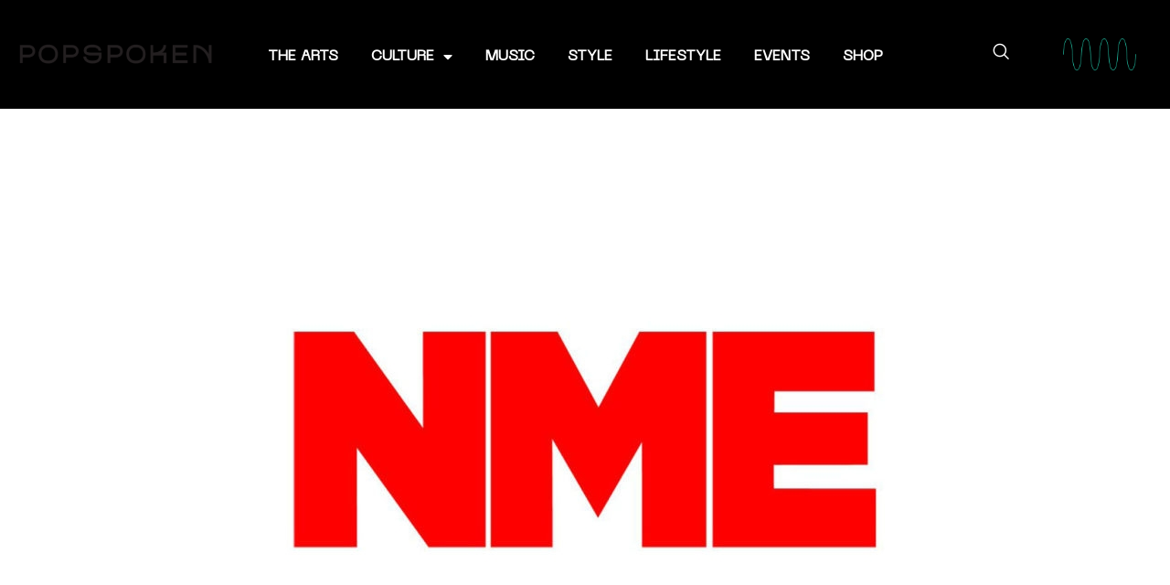

--- FILE ---
content_type: text/html; charset=UTF-8
request_url: https://popspoken.com/music/2019/05/music-magazine-nme-bandlab
body_size: 71097
content:
<!DOCTYPE html>
<html lang="en-US" class="" data-skin="light">
<head>
	<meta charset="UTF-8">
	<meta name="viewport" content="width=device-width, initial-scale=1.0, viewport-fit=cover" />		<title>Music Magazine NME Bought By Singaporean Company &#8211; Popspoken</title>
<meta name='robots' content='max-image-preview:large' />
        <meta name="viewport" content="width=device-width, initial-scale=1, maximum-scale=5">
        <meta name="description" content="Music Magazine NME Bought By Singaporean Company"/>
		<link rel='dns-prefetch' href='//ajax.googleapis.com' />
<link rel="alternate" type="application/rss+xml" title="Popspoken &raquo; Feed" href="https://popspoken.com/feed" />
<link rel="alternate" type="application/rss+xml" title="Popspoken &raquo; Comments Feed" href="https://popspoken.com/comments/feed" />
<link rel="alternate" title="oEmbed (JSON)" type="application/json+oembed" href="https://popspoken.com/wp-json/oembed/1.0/embed?url=https%3A%2F%2Fpopspoken.com%2Fmusic%2F2019%2F05%2Fmusic-magazine-nme-bandlab" />
<link rel="alternate" title="oEmbed (XML)" type="text/xml+oembed" href="https://popspoken.com/wp-json/oembed/1.0/embed?url=https%3A%2F%2Fpopspoken.com%2Fmusic%2F2019%2F05%2Fmusic-magazine-nme-bandlab&#038;format=xml" />
<style id='wp-img-auto-sizes-contain-inline-css' type='text/css'>
img:is([sizes=auto i],[sizes^="auto," i]){contain-intrinsic-size:3000px 1500px}
/*# sourceURL=wp-img-auto-sizes-contain-inline-css */
</style>
<style id='classic-theme-styles-inline-css' type='text/css'>
/*! This file is auto-generated */
.wp-block-button__link{color:#fff;background-color:#32373c;border-radius:9999px;box-shadow:none;text-decoration:none;padding:calc(.667em + 2px) calc(1.333em + 2px);font-size:1.125em}.wp-block-file__button{background:#32373c;color:#fff;text-decoration:none}
/*# sourceURL=/wp-includes/css/classic-themes.min.css */
</style>
<style class="optimize_css_2" type="text/css" media="all">@font-face{font-family:'MyriadPro-Regular';src:url(https://popspoken.com/wp-content/plugins/accesspress-social-counter/css/../fonts/MyriadPro-Regular.eot#1765355695) format('embedded-opentype'),url(https://popspoken.com/wp-content/plugins/accesspress-social-counter/css/../fonts/MyriadPro-Regular.otf) format('opentype'),url(https://popspoken.com/wp-content/plugins/accesspress-social-counter/css/../fonts/MyriadPro-Regular.woff) format('woff'),url(https://popspoken.com/wp-content/plugins/accesspress-social-counter/css/../fonts/MyriadPro-Regular.ttf) format('truetype'),url(https://popspoken.com/wp-content/plugins/accesspress-social-counter/css/../fonts/MyriadPro-Regular.svg#MyriadPro-Regular) format('svg');font-weight:400;font-style:normal}@font-face{font-family:'MyriadPro-Bold';src:url(https://popspoken.com/wp-content/plugins/accesspress-social-counter/css/../fonts/MyriadPro-Bold.eot#1765355695) format('embedded-opentype'),url(https://popspoken.com/wp-content/plugins/accesspress-social-counter/css/../fonts/MyriadPro-Bold.otf) format('opentype'),url(https://popspoken.com/wp-content/plugins/accesspress-social-counter/css/../fonts/MyriadPro-Bold.woff) format('woff'),url(https://popspoken.com/wp-content/plugins/accesspress-social-counter/css/../fonts/MyriadPro-Bold.ttf) format('truetype'),url(https://popspoken.com/wp-content/plugins/accesspress-social-counter/css/../fonts/MyriadPro-Bold.svg#MyriadPro-Bold) format('svg');font-weight:400;font-style:normal}.clearfix:after,.clearfix:before{display:table;content:""}.clearfix:after{clear:both};.clearfix{*zoom:1}.apsc-each-profile{font-family:'MyriadPro-Regular'}.apsc-theme-1 .apsc-each-profile{float:left;min-height:80px;text-align:center;width:80px;margin:5px}.apsc-each-profile a{font-weight:400;color:white!important;text-decoration:none}.apsc-each-profile a:hover{color:white!important;text-decoration:none!important}.apsc-theme-1 .apsc-each-profile a{padding:9px;display:block;color:#fff;position:relative;border-radius:5px;-ms-filter:"progid:DXImageTransform.Microsoft.Shadow(Strength=2, Direction=135, Color=#b3b3b3)";-moz-box-shadow:1px 1px 2px #b3b3b3;-webkit-box-shadow:1px 1px 2px #b3b3b3;box-shadow:1px 1px 2px #b3b3b3;filter:progid:DXImageTransform.Microsoft.Shadow(Strength=2,Direction=135,Color=#b3b3b3);transition:all 0.5s ease-in-out;-webkit-transition:all 0.5s ease-in-out;-moz-transition:all 0.5s ease-in-out;-o-transition:all 0.5s ease-in-out;-ms-transition:all 0.5s ease-in-out}.entry-content .apsc-each-profile a{border:none}.site-footer .widget .apsc-each-profile a{color:#fff;text-decoration:none}.social-icon{display:block}.apsc-theme-1 .media-name{display:none}.apsc-theme-1 .apsc-count{font-size:16px;display:block;line-height:15px;padding:2px 0 0}.entry-content .apsc-each-profile a,.entry-content .apsc-each-profile a:hover,.entry-content .apsc-each-profile a:focus{color:#fff;text-decoration:none}.apsc-theme-1 .apsc-each-profile a:before{background:radial-gradient(ellipse at center center,rgb(0 0 0 / .35) 0%,#fff0 80%) repeat scroll 0 0 #fff0;content:"";height:10px;left:5%;opacity:0;pointer-events:none;position:absolute;top:100%;transition-duration:0.3s;-webkit-transition-duration:0.3s;transition-property:transform,opacity;-webkit-transition-property:transform,opacity;width:90%;z-index:-1}.apsc-theme-1 .apsc-each-profile a:hover:before{opacity:1;transform:translateY(6px);-webkit-transform:translateY(6px);-ms-transform:translateY(6px)}.apsc-theme-1 .apsc-each-profile a:hover{transform:translateY(-6px);-webkit-transform:translateY(-6px);-ms-transform:translateY(-6px)}.apsc-theme-1 .social-icon .fa,.apsc-theme-1 .social-icon .fas,.apsc-theme-1 .social-icon .fab{font-size:45px}.apsc-facebook-icon{background-color:#3b5998}.apsc-twitter-icon{background-color:#1dcaff}.apsc-youtube-icon{background-color:#e52d27}.apsc-soundcloud-icon{background-color:#f80}.apsc-dribble-icon{background-color:#ea4c89}.apsc-comment-icon{background-color:#464646}.apsc-edit-icon{background-color:#837d7d}.apsc-google-plus-icon{background-color:#dd4b39}.apsc-instagram-icon{background-color:#3f729b}.apsc-theme-1 .apsc-media-type{display:none}.apsc-theme-2 .apsc-each-profile{float:left;min-height:83px;text-align:center;width:80px;margin:5px}.apsc-theme-2 .apsc-each-profile a{display:block;color:#fff;position:relative;border-radius:5px;transform:translateZ(0);-webkit-transform:translateZ(0);-ms-transform:translateZ(0);-ms-filter:"progid:DXImageTransform.Microsoft.Shadow(Strength=2, Direction=135, Color=#b3b3b3)";-moz-box-shadow:1px 1px 2px #b3b3b3;-webkit-box-shadow:1px 1px 2px #b3b3b3;box-shadow:1px 1px 2px #b3b3b3;filter:progid:DXImageTransform.Microsoft.Shadow(Strength=2,Direction=135,Color=#b3b3b3);transition:transform 0.5s ease-in-out;-webkit-transition:transform 0.5s ease-in-out;-moz-transition:transform 0.5s ease-in-out;-o-transition:transform 0.5s ease-in-out;-ms-transition:transform 0.5s ease-in-out}.apsc-theme-2 .apsc-inner-block{padding:8px;border-radius:5px;-webkit-box-shadow:inset 0 -8px 8px 0 rgb(0 0 0 / .21);-moz-box-shadow:inset 0 -8px 8px 0 rgb(0 0 0 / .21);box-shadow:inset 0 -8px 8px 0 rgb(0 0 0 / .21)}.apsc-theme-2 .apsc-each-profile a:hover{transform:scale(1.1) rotate(5deg);-webkit-transform:scale(1.1) rotate(5deg);-ms-transform:scale(1.1) rotate(5deg)}.apsc-theme-2 .apsc-count{font-size:14px;display:block;line-height:14px;padding:1px 0}.apsc-theme-2 .social-icon .fa,.apsc-theme-2 .social-icon .fab,.apsc-theme-2 .social-icon .fas{font-size:36px}.apsc-theme-2 .media-name{display:none}.apsc-theme-2 .apsc-media-type{display:block;font-size:11px;line-height:11px}.apsc-theme-3 .apsc-each-profile{float:left;margin:5px}.apsc-theme-3 .social-icon{display:table-cell;min-width:97px;padding:0 0 0 4px;vertical-align:middle;position:relative;transition:all 0.5s ease-in-out;-webkit-transition:all 0.5s ease-in-out;-moz-transition:all 0.5s ease-in-out;-o-transition:all 0.5s ease-in-out;-ms-transition:all 0.5s ease-in-out}.apsc-theme-3 .apsc-each-profile a{border-radius:4px;color:#fff;display:block;font-weight:400;padding:1px;position:relative;text-shadow:none}.apsc-theme-3 .apsc-count{background-color:#fff}.apsc-theme-3 .social-icon .fa,.apsc-theme-3 .social-icon .fab,.apsc-theme-3 .social-icon .fas{display:table-cell;font-size:18px;vertical-align:middle}.apsc-theme-3 .media-name{display:table-cell;font-size:14px;padding:0 13px 0 5px;text-transform:capitalize;vertical-align:middle;min-width:77px}.apsc-theme-3 .apsc-count{border-bottom-right-radius:4px;border-top-right-radius:4px;color:#666;display:table-cell;font-size:16px;min-width:52px;padding:3px 10px;text-align:center;position:relative;opacity:1;transition:all 0.5s ease-in-out;-webkit-transition:all 0.5s ease-in-out;-moz-transition:all 0.5s ease-in-out;-o-transition:all 0.5s ease-in-out;-ms-transition:all 0.5s ease-in-out}.apsc-theme-3 .apsc-count:before{border-bottom:4px solid #fff0;border-right:4px solid #fff;border-top:4px solid #fff0;content:"";left:-4px;margin-top:-3px;position:absolute;top:50%}.apsc-theme-3 .apsc-each-profile a:hover .social-icon{background-color:#fff;border-top-left-radius:4px;border-bottom-left-radius:4px}.apsc-theme-3 .apsc-each-profile a:hover .apsc-count{color:#fff}.apsc-theme-3 .apsc-each-profile a:hover .social-icon:after{border-bottom:4px solid #fff0;border-left:4px solid #fff;border-top:4px solid #fff0;content:"";margin-top:-3px;position:absolute;right:-4px;top:50%;z-index:2}.apsc-theme-3 .apsc-media-type{display:none}.apsc-theme-3 .apsc-each-profile a.apsc-youtube-icon:hover .social-icon{color:#e52d27}.apsc-theme-3 .apsc-each-profile a.apsc-youtube-icon:hover .apsc-count{background-color:#e52d27}.apsc-theme-3 .apsc-each-profile a.apsc-soundcloud-icon:hover .social-icon{color:#f80}.apsc-theme-3 .apsc-each-profile a.apsc-soundcloud-icon:hover .apsc-count{background-color:#f80}.apsc-theme-3 .apsc-each-profile a.apsc-dribble-icon:hover .social-icon{color:#ea4c89}.apsc-theme-3 .apsc-each-profile a.apsc-dribble-icon:hover .apsc-count{background-color:#ea4c89}.apsc-theme-3 .apsc-each-profile a.apsc-comment-icon:hover .social-icon{color:#464646}.apsc-theme-3 .apsc-each-profile a.apsc-comment-icon:hover .apsc-count{background-color:#464646}.apsc-theme-3 .apsc-each-profile a.apsc-twitter-icon:hover .social-icon{color:#1dcaff}.apsc-theme-3 .apsc-each-profile a.apsc-twitter-icon:hover .apsc-count{background-color:#1dcaff}.apsc-theme-3 .apsc-each-profile a.apsc-instagram-icon:hover .social-icon{color:#3f729b}.apsc-theme-3 .apsc-each-profile a.apsc-instagram-icon:hover .apsc-count{background-color:#3f729b}.apsc-theme-3 .apsc-each-profile a.apsc-facebook-icon:hover .social-icon{color:#3b5998}.apsc-theme-3 .apsc-each-profile a.apsc-facebook-icon:hover .apsc-count{background-color:#3b5998}.apsc-theme-3 .apsc-each-profile a.apsc-google-plus-icon:hover .social-icon{color:#dd4b39}.apsc-theme-3 .apsc-each-profile a.apsc-google-plus-icon:hover .apsc-count{background-color:#dd4b39}.apsc-theme-3 .apsc-each-profile a.apsc-edit-icon:hover .social-icon{color:#837d7d}.apsc-theme-3 .apsc-each-profile a.apsc-edit-icon:hover .apsc-count{background-color:#837d7d}.apsc-theme-4 .apsc-each-profile{float:left;margin:5px}.apsc-theme-4 .social-icon{display:inline-block;position:relative;transition:all 0.5s ease-in-out;-webkit-transition:all 0.5s ease-in-out;-moz-transition:all 0.5s ease-in-out;-o-transition:all 0.5s ease-in-out;-ms-transition:all 0.5s ease-in-out}.apsc-theme-4 .apsc-each-profile a{padding:2px 9px 2px 6px;display:block;color:#fff;position:relative;border-radius:4px}.apsc-theme-4 .apsc-each-profile a .fa,.apsc-theme-4 .apsc-each-profile a .fas,.apsc-theme-4 .apsc-each-profile a .fab{transform:translateZ(0);-webkit-transform:translateZ(0);-ms-transform:translateZ(0);transition:all 0.5s ease-in-out;-webkit-transition:all 0.5s ease-in-out;-moz-transition:all 0.5s ease-in-out;-o-transition:all 0.5s ease-in-out;-ms-transition:all 0.5s ease-in-out}.apsc-theme-4 .apsc-each-profile a:hover .fa,.apsc-theme-4 .apsc-each-profile a:hover .fas,.apsc-theme-4 .apsc-each-profile a:hover .fab{transform:scale(1.3) translateZ(0);-webkit-transform:scale(1.3) translateZ(0);-ms-transform:scale(1.3) translateZ(0)}.apsc-theme-4 .social-icon .fa,.apsc-theme-4 .social-icon .fas,.apsc-theme-4 .social-icon .fab{display:inline-block;font-size:18px;vertical-align:middle}.apsc-theme-4 .media-name{display:inline-block;font-size:14px;padding:0 6px 0 5px;text-transform:capitalize}.apsc-theme-4 .apsc-count{border-bottom-right-radius:4px;border-top-right-radius:4px;color:#fff;display:inline-block;font-size:14px;text-align:center;position:relative;font-family:'MyriadPro-Bold';transition:all 0.5s ease-in-out;-webkit-transition:all 0.5s ease-in-out;-moz-transition:all 0.5s ease-in-out;-o-transition:all 0.5s ease-in-out;-ms-transition:all 0.5s ease-in-out}.apsc-theme-4 .apsc-media-type{display:none}.apsc-theme-5 .apsc-each-profile{min-height:60px;text-align:center;width:60px;margin:5px}.apsc-theme-5 .apsc-each-profile a{padding:6px;display:block;color:#fff;position:relative;border-radius:5px;transform:translateZ(0);-webkit-transform:translateZ(0);-ms-transform:translateZ(0);-ms-filter:"progid:DXImageTransform.Microsoft.Shadow(Strength=2, Direction=135, Color=#b3b3b3)";-moz-box-shadow:1px 1px 2px #b3b3b3;-webkit-box-shadow:1px 1px 2px #b3b3b3;box-shadow:1px 1px 2px #b3b3b3;filter:progid:DXImageTransform.Microsoft.Shadow(Strength=2,Direction=135,Color=#b3b3b3);transition:all 0.5s ease-in-out;-webkit-transition:all 0.5s ease-in-out;-moz-transition:all 0.5s ease-in-out;-o-transition:all 0.5s ease-in-out;-ms-transition:all 0.5s ease-in-out}.entry-content .apsc-each-profile a{border:none}.social-icon{display:block}.apsc-theme-5 .apsc-count{font-size:12px;display:block;line-height:12px;padding:3px 0 0}.apsc-theme-5 .social-icon .fa,.apsc-theme-5 .social-icon .fas,.apsc-theme-5 .social-icon .fab{font-size:34px}.apsc-theme-5 .social-icon{height:34px}.apsc-theme-5 .media-name{display:none}.apsc-theme-5 .apsc-media-type{display:none}.apsc-theme-5 .apsc-each-profile a:hover{box-shadow:0 10px 10px -10px rgb(0 0 0 / .5);transform:scale(.8);-webkit-transform:scale(.8);-ms-transform:scale(.8)}@media screen and (max-width:479px){.apsc-theme-4 .apsc-each-profile a,.apsc-theme-3 .apsc-each-profile a{display:inline-block}.apsc-theme-4 .apsc-each-profile,.apsc-theme-3 .apsc-each-profile{float:none}}.apsc-icons-wrapper.apsc-font-awesome-four .fa{font-family:FontAwesome;font-weight:400}.apsc-icons-wrapper.apsc-font-awesome-five .fab{font-family:'Font Awesome 5 Brands'}.apsc-icons-wrapper.apsc-font-awesome-five .fas{font-family:'Font Awesome 5 Free'}</style>
<style class="optimize_css_2" type="text/css" media="all">.wpcf7 .screen-reader-response{position:absolute;overflow:hidden;clip:rect(1px,1px,1px,1px);clip-path:inset(50%);height:1px;width:1px;margin:-1px;padding:0;border:0;word-wrap:normal!important}.wpcf7 .hidden-fields-container{display:none}.wpcf7 form .wpcf7-response-output{margin:2em .5em 1em;padding:.2em 1em;border:2px solid #00a0d2}.wpcf7 form.init .wpcf7-response-output,.wpcf7 form.resetting .wpcf7-response-output,.wpcf7 form.submitting .wpcf7-response-output{display:none}.wpcf7 form.sent .wpcf7-response-output{border-color:#46b450}.wpcf7 form.failed .wpcf7-response-output,.wpcf7 form.aborted .wpcf7-response-output{border-color:#dc3232}.wpcf7 form.spam .wpcf7-response-output{border-color:#f56e28}.wpcf7 form.invalid .wpcf7-response-output,.wpcf7 form.unaccepted .wpcf7-response-output,.wpcf7 form.payment-required .wpcf7-response-output{border-color:#ffb900}.wpcf7-form-control-wrap{position:relative}.wpcf7-not-valid-tip{color:#dc3232;font-size:1em;font-weight:400;display:block}.use-floating-validation-tip .wpcf7-not-valid-tip{position:relative;top:-2ex;left:1em;z-index:100;border:1px solid #dc3232;background:#fff;padding:.2em .8em;width:24em}.wpcf7-list-item{display:inline-block;margin:0 0 0 1em}.wpcf7-list-item-label::before,.wpcf7-list-item-label::after{content:" "}.wpcf7-spinner{visibility:hidden;display:inline-block;background-color:#23282d;opacity:.75;width:24px;height:24px;border:none;border-radius:100%;padding:0;margin:0 24px;position:relative}form.submitting .wpcf7-spinner{visibility:visible}.wpcf7-spinner::before{content:'';position:absolute;background-color:#fbfbfc;top:4px;left:4px;width:6px;height:6px;border:none;border-radius:100%;transform-origin:8px 8px;animation-name:spin;animation-duration:1000ms;animation-timing-function:linear;animation-iteration-count:infinite}@media (prefers-reduced-motion:reduce){.wpcf7-spinner::before{animation-name:blink;animation-duration:2000ms}}@keyframes spin{from{transform:rotate(0deg)}to{transform:rotate(360deg)}}@keyframes blink{from{opacity:0}50%{opacity:1}to{opacity:0}}.wpcf7 [inert]{opacity:.5}.wpcf7 input[type="file"]{cursor:pointer}.wpcf7 input[type="file"]:disabled{cursor:default}.wpcf7 .wpcf7-submit:disabled{cursor:not-allowed}.wpcf7 input[type="url"],.wpcf7 input[type="email"],.wpcf7 input[type="tel"]{direction:ltr}.wpcf7-reflection>output{display:list-item;list-style:none}.wpcf7-reflection>output[hidden]{display:none}</style>
<link rel='stylesheet' id='elementor-icons-css' href='https://popspoken.com/wp-content/plugins/elementor/assets/lib/eicons/css/elementor-icons.min.css' type='text/css' media='all' />
<link rel='stylesheet' id='swiper-css' href='https://popspoken.com/wp-content/plugins/elementor/assets/lib/swiper/css/swiper.min.css' type='text/css' media='all' />
<link rel='stylesheet' id='elementor-pro-css' href='https://popspoken.com/wp-content/plugins/elementor-pro/assets/css/frontend-lite.min.css' type='text/css' media='all' />
<style class="optimize_css_2" type="text/css" media="all">.header,.she-header-yes,.she-header-yes.e-con,.she-header{transition:all 0.4s ease-in-out,height 0.4s ease-in-out,background-color 0.4s ease-in-out,border-bottom-width 0.4s ease-in-out,border-bottom-color 0.4s ease-in-out,margin 0s!important;width:100%;max-width:100%;z-index:9999}.she-header{margin-bottom:0;margin-top:0}.she-header:not(.elementor-sticky){position:fixed!important;top:0}.she-header.she-blur-yes{-webkit-backdrop-filter:saturate(180%) blur(20px);backdrop-filter:saturate(180%) blur(20px)}.headerup{-ms-transform:translateY(-110vh)!important;-o-transition:transform 0.4s ease-in-out!important;-webkit-transform:translateY(-110vh)!important;-webkit-transition:transform 0.4s ease-in-out!important;-webkit-transition:-webkit-transform 0.4s ease-in-out!important;transform:translateY(-110vh)!important;transition:transform 0.4s ease-in-out!important}.she-header-yes .elementor-widget-theme-site-logo,.she-header-yes .elementor-widget-image,.she-header-yes .logo,.she-header-yes .elementor-widget-theme-site-logo img,.she-header-yes .elementor-widget-image img,.she-header-yes .logo img{transition:all 0.4s ease-in-out!important}.she-header-transparent-yes,.elementor-editor-active .she-header-transparent-yes{transition:all 0.4s ease-in-out,top 0s;width:100%;background-color:#fff0!important;position:absolute!important;z-index:99}.she-header-yes .elementor-menu-toggle:before,.she-header-yes .elementor-menu-toggle:after,.she-header-yes .elementor-menu-toggle i:after{transition:transform 0.3s ease-in-out,width 0.3s ease-in-out}.she-header-yes .elementor-menu-toggle{position:relative;transition:color 0.4s ease-in-out,background-color 0.4s ease-in-out}.she-header-yes .elementor-menu-toggle.elementor-active:before{transform:translate(-50%,-50%) rotate(-45deg)}.she-header-yes .elementor-menu-toggle:after{transform:translate(-50%,calc(-50% - 0.25em))}.she-header-yes .elementor-menu-toggle.elementor-active:after{transform:translate(-50%,-50%) rotate(45deg)}.she-header-yes .elementor-menu-toggle i:after{transform:translate(-50%,-50%)}@media screen and (min-width:783px){.admin-bar .she-header:not(.elementor-sticky){top:32px}}</style>
<style class="optimize_css_2" type="text/css" media="all">@font-face{font-family:'ts-iconfont';src:url(https://popspoken.com/wp-content/themes/popspoken/assets/css/../fonts/iconfont.eot#1765355695);src:url(https://popspoken.com/wp-content/themes/popspoken/assets/css/../fonts/iconfont.eot#1765355695) format('embedded-opentype'),url(https://popspoken.com/wp-content/themes/popspoken/assets/css/../fonts/iconfont.ttf#1765355695) format('truetype'),url(https://popspoken.com/wp-content/themes/popspoken/assets/css/../fonts/iconfont.woff#1765355695) format('woff'),url(https://popspoken.com/wp-content/themes/popspoken/assets/css/../fonts/iconfont.svg?5i53bc#iconfont) format('svg');font-weight:400;font-style:normal;font-display:swap}.ts-icon{font-family:'ts-iconfont'!important;speak:none;font-style:normal;font-weight:400;font-variant:normal;text-transform:none;line-height:1;-webkit-font-smoothing:antialiased;-moz-osx-font-smoothing:grayscale}.ts-icon-menu:before{content:"\e900"}.ts-icon-square-full:before{content:"\e907"}.ts-icon-star-half-alt:before{content:"\e902"}.ts-icon-star:before{content:"\e903"}.ts-icon-star-solid:before{content:"\e904"}.ts-icon-times:before{content:"\e905"}.ts-icon-envelope-open-solid:before{content:"\e906"}.ts-icon-ellipsis-v:before{content:"\e97f"}.ts-icon-youtube:before{content:"\e97e"}.ts-icon-phone-volume:before{content:"\e97b"}.ts-icon-paper-plane:before{content:"\e97c"}.ts-icon-envelope-solid:before{content:"\e97d"}.ts-icon-vimeo-v:before{content:"\e949"}.ts-icon-tumblr-brands:before{content:"\e94a"}.ts-icon-odnoklassniki:before{content:"\e94b"}.ts-icon-yelp:before{content:"\e958"}.ts-icon-xing:before{content:"\e959"}.ts-icon-vk:before{content:"\e95a"}.ts-icon-vine:before{content:"\e95b"}.ts-icon-stumbleupon:before{content:"\e95c"}.ts-icon-soundcloud:before{content:"\e95d"}.ts-icon-skype:before{content:"\e95e"}.ts-icon-github:before{content:"\e95f"}.ts-icon-flickr:before{content:"\e960"}.ts-icon-behance:before{content:"\e961"}.ts-icon-linkedin-in:before{content:"\e962"}.ts-icon-instagram:before{content:"\e963"}.ts-icon-pinterest:before{content:"\e964"}.ts-icon-google-plus:before{content:"\e965"}.ts-icon-twitter-brands:before{content:"\e05e"}.ts-icon-facebook-f:before{content:"\e967"}.ts-icon-calendar-check:before{content:"\e968"}.ts-icon-long-arrow-alt-right:before{content:"\e969"}.ts-icon-long-arrow-alt-left:before{content:"\e96a"}.ts-icon-thumbtack:before{content:"\e96b"}.ts-icon-eye-solid:before{content:"\e96c"}.ts-icon-share:before{content:"\e96d"}.ts-icon-comments:before{content:"\e96e"}.ts-icon-home-solid:before{content:"\e96f"}.ts-icon-user-solid:before{content:"\e970"}.ts-icon-play-solid:before{content:"\e971"}.ts-icon-angle-left:before{content:"\e972"}.ts-icon-clock-regular:before{content:"\e973"}.ts-icon-calendar-solid:before{content:"\e974"}.ts-icon-spinner:before{content:"\e975"}.ts-icon-moon-solid:before{content:"\e976"}.ts-icon-sun-solid:before{content:"\e977"}.ts-icon-reply-all:before{content:"\e978"}.ts-icon-angle-right:before{content:"\e979"}.ts-icon-arrow-circle-left:before{content:"\e97a"}.ts-icon-bolt:before{content:"\e901"}.ts-icon-envelope:before{content:"\e028"}.ts-icon-pencil:before{content:"\e032"}.ts-icon-global:before{content:"\e052"}.ts-icon-happy:before{content:"\e05b"}.ts-icon-sad:before{content:"\e05c"}.ts-icon-facebook:before{content:"\e967"}.ts-icon-twitter:before{content:"\e966"}.ts-icon-googleplus:before{content:"\e05f"}.ts-icon-rss:before{content:"\e060"}.ts-icon-tumblr:before{content:"\e061"}.ts-icon-linkedin:before{content:"\e962"}.ts-icon-dribbble:before{content:"\e063"}.ts-icon-home:before{content:"\e800"}.ts-icon-pencil1:before{content:"\e802"}.ts-icon-sun:before{content:"\e807"}.ts-icon-moon:before{content:"\e808"}.ts-icon-envelope1:before{content:"\e818"}.ts-icon-user:before{content:"\e82a"}.ts-icon-phone-handset:before{content:"\e830"}.ts-icon-bubble:before{content:"\e83f"}.ts-icon-magnifier:before{content:"\e86f"}.ts-icon-cross:before{content:"\e870"}.ts-icon-chevron-up:before{content:"\e873"}.ts-icon-chevron-down:before{content:"\e874"}.ts-icon-chevron-left:before{content:"\e875"}.ts-icon-chevron-right:before{content:"\e876"}.ts-icon-arrow-up:before{content:"\e877"}.ts-icon-arrow-down:before{content:"\e878"}.ts-icon-arrow-left:before{content:"\e879"}.ts-icon-arrow-right:before{content:"\e87a"}.ts-icon-arrow-left1:before{content:"\e907"}.ts-icon-arrow-right1:before{content:"\e90c"}.ts-icon-left-arrow:before{content:"\e926"}.ts-icon-download2:before{content:"\e932"}.ts-icon-envelope2:before{content:"\e933"}.ts-icon-folder:before{content:"\e935"}.ts-icon-percent:before{content:"\e93a"}.ts-icon-phone2:before{content:"\e93b"}.ts-icon-play:before{content:"\e93d"}.ts-icon-left-arrow2:before{content:"\e93e"}.ts-icon-search1:before{content:"\e940"}.ts-icon-quote1:before{content:"\e944"}.ts-icon-right-arrow2:before{content:"\e945"}.ts-icon-fire:before{content:"\e946"}.ts-icon-weather:before{content:"\e947"}.ts-icon-post_icon5:before{content:"\e950"}</style>
<style class="optimize_css_2" type="text/css" media="all">#boxzilla-overlay,.boxzilla-overlay{position:fixed;background:rgb(0 0 0 / .65);width:100%;height:100%;left:0;top:0;z-index:10000}.boxzilla-center-container{position:fixed;top:0;left:0;right:0;height:0;text-align:center;z-index:11000;line-height:0}.boxzilla-center-container .boxzilla{display:inline-block;text-align:left;position:relative;line-height:normal}.boxzilla{position:fixed;z-index:12000;-webkit-box-sizing:border-box;-moz-box-sizing:border-box;box-sizing:border-box;background:#fff;padding:25px}.boxzilla.boxzilla-top-left{top:0;left:0}.boxzilla.boxzilla-top-right{top:0;right:0}.boxzilla.boxzilla-bottom-left{bottom:0;left:0}.boxzilla.boxzilla-bottom-right{bottom:0;right:0}.boxzilla-content>*:first-child{margin-top:0;padding-top:0}.boxzilla-content>*:last-child{margin-bottom:0;padding-bottom:0}.boxzilla-close-icon{position:absolute;right:0;top:0;text-align:center;padding:6px;cursor:pointer;-webkit-appearance:none;font-size:28px;font-weight:700;line-height:20px;color:#000;opacity:.5}.boxzilla-close-icon:hover,.boxzilla-close-icon:focus{opacity:.8}</style>
<style class="optimize_css_2" type="text/css" media="all">@font-face{font-family:'neue_machinalight';src:url(https://popspoken.com/wp-content/themes/popspoken-child/neuemachina-light-webfont.woff2) format('woff2'),url(https://popspoken.com/wp-content/themes/popspoken-child/neuemachina-light-webfont.woff) format('woff');font-weight:400;font-style:normal}@font-face{font-family:'neue_machinaregular';src:url(https://popspoken.com/wp-content/themes/popspoken-child/neuemachina-regular-webfont.woff2) format('woff2'),url(https://popspoken.com/wp-content/themes/popspoken-child/neuemachina-regular-webfont.woff) format('woff');font-weight:400;font-style:normal}.heading-style3 .block-title .title-angle-shap:before,.heading-style3 .block-title .title-angle-shap:after,.heading-style3 .widget-title .title-angle-shap:before,.heading-style3 .widget-title .title-angle-shap:after,.sidebar .widget .block-title .title-angle-shap:before,.sidebar .widget .block-title .title-angle-shap:after,.sidebar .widget .widget-title .title-angle-shap:before,.sidebar .widget .widget-title .title-angle-shap:after{position:absolute;top:0;content:'';background:url(https://demo.designtheory.sg/popspoken/wp-content/uploads/2020/03/h.svg);left:0;background-size:auto 6px;background-repeat:repeat-x;background-position:100% 100%;height:15px;width:70px}.heading-style3 .block-title,.heading-style3 .widget-title,.sidebar .widget .block-title,.sidebar .widget .widget-title{letter-spacing:.64px;color:#fc4a00;font-weight:normal!important;font-size:2.3em;text-transform:uppercase;font-family:'neue_machinalight'!important;padding:20px 20px}.heading-style3 .block-title .title-angle-shap,.heading-style3 .widget-title .title-angle-shap,.sidebar .widget .block-title .title-angle-shap,.sidebar .widget .widget-title .title-angle-shap{display:inline-block;padding:0 0 0 75px;position:relative}a.post-cat{height:auto;border:2px solid #fff;border-radius:10px}h1,h2,h3,h4,h5,a.post-cat{font-family:'neue_machinaregular';font-weight:normal!important}.elementor-69620 .elementor-element.elementor-element-02e2b23 .elementor-heading-title{color:#000000!important}html.fonts-loaded h1,html.fonts-loaded h2,html.fonts-loaded h3,html.fonts-loaded h4,html.fonts-loaded h5,html.fonts-loaded h6{font-family:"Neue Machina"!important}#cursor{position:fixed;display:none;pointer-events:none;z-index:999999999;width:30px;height:30px;background:#FF7F82;mix-blend-mode:difference;border-radius:50%}a:hover{cursor:none}#cursor-arrow{position:fixed;display:none;pointer-events:none;z-index:999999999;width:30px;height:30px;background:transparent!important;mix-blend-mode:difference;border-radius:50%}</style>
<link rel='stylesheet' id='elementor-icons-fa-solid-css' href='https://popspoken.com/wp-content/plugins/elementor/assets/lib/font-awesome/css/solid.min.css' type='text/css' media='all' />
<link rel='stylesheet' id='elementor-icons-fa-brands-css' href='https://popspoken.com/wp-content/plugins/elementor/assets/lib/font-awesome/css/brands.min.css' type='text/css' media='all' />
<link rel='stylesheet' id='wp-block-library-css' href='https://popspoken.com/wp-includes/css/dist/block-library/style.min.css' type='text/css' media='all' />

<link rel='stylesheet' id='wpo_min-header-1-css' href='https://popspoken.com/wp-content/cache/wpo-minify/1765355695/assets/wpo-minify-header-fontawesome-five-css1670935199.min.css' type='text/css' media='all' />
<link rel='stylesheet' id='dashicons-css' href='https://popspoken.com/wp-includes/css/dashicons.min.css' type='text/css' media='all' />
<link rel='stylesheet' id='elementor-frontend-css' href='https://popspoken.com/wp-content/plugins/elementor/assets/css/frontend-lite.min.css' type='text/css' media='all' />
<style id='elementor-frontend-inline-css' type='text/css'>
.elementor-kit-69067{--e-global-color-primary:#29E5C4;--e-global-color-secondary:#54595F;--e-global-color-text:#7A7A7A;--e-global-color-accent:#FF7F82;--e-global-color-e589fb1:#6C44BF;--e-global-color-4317ba21:#23A455;--e-global-color-1ad40d4f:#000;--e-global-color-1d163464:#FFF;--e-global-color-6ac421e:#293CE5;--e-global-typography-primary-font-family:"Neue";--e-global-typography-primary-font-weight:600;--e-global-typography-secondary-font-family:"Neue";--e-global-typography-secondary-font-weight:400;--e-global-typography-text-font-family:"Neue";--e-global-typography-text-font-size:18px;--e-global-typography-text-font-weight:400;--e-global-typography-accent-font-family:"Neue";--e-global-typography-accent-font-weight:500;--e-global-typography-87a47c4-font-family:"Neue";--e-global-typography-87a47c4-font-size:23px;--e-global-typography-87a47c4-font-weight:bold;--e-global-typography-3fb0d88-font-family:"Neue";--e-global-typography-3fb0d88-font-size:32px;--e-global-typography-3fb0d88-font-weight:normal;--e-global-typography-9c92ab7-font-family:"Neue";--e-global-typography-9c92ab7-font-size:33px;--e-global-typography-9c92ab7-font-weight:normal;font-family:"Neue", Sans-serif;}.elementor-kit-69067 e-page-transition{background-color:#FFBC7D;}.elementor-kit-69067 a{font-family:"Neue", Sans-serif;}.elementor-kit-69067 h1{font-family:"Neue", Sans-serif;font-size:30px;}.elementor-kit-69067 h2{font-family:"Neue", Sans-serif;font-size:35px;}.elementor-kit-69067 h3{font-family:"Neue", Sans-serif;font-size:25px;font-weight:normal;}.elementor-kit-69067 h4{font-family:"Neue", Sans-serif;font-size:30px;}.elementor-kit-69067 h5{font-family:"Neue", Sans-serif;}.elementor-kit-69067 h6{font-family:"Neue", Sans-serif;}.elementor-section.elementor-section-boxed > .elementor-container{max-width:1140px;}.e-con{--container-max-width:1140px;}.elementor-widget:not(:last-child){--kit-widget-spacing:20px;}.elementor-element{--widgets-spacing:20px 20px;--widgets-spacing-row:20px;--widgets-spacing-column:20px;}{}h1.entry-title{display:var(--page-title-display);}@media(max-width:1024px){.elementor-section.elementor-section-boxed > .elementor-container{max-width:1024px;}.e-con{--container-max-width:1024px;}}@media(max-width:767px){.elementor-kit-69067{--e-global-typography-87a47c4-font-size:15px;--e-global-typography-3fb0d88-font-size:15px;--e-global-typography-3fb0d88-line-height:1.1em;--e-global-typography-3fb0d88-letter-spacing:-0.3px;--e-global-typography-9c92ab7-font-size:25px;}.elementor-section.elementor-section-boxed > .elementor-container{max-width:767px;}.e-con{--container-max-width:767px;}}/* Start Custom Fonts CSS */@font-face {
	font-family: 'Neue';
	font-style: normal;
	font-weight: 400;
	font-display: auto;
	src: url('https://popspoken.com/wp-content/uploads/2021/04/neuemachina-regular-webfont.eot');
	src: url('https://popspoken.com/wp-content/uploads/2021/04/neuemachina-regular-webfont.eot?#iefix') format('embedded-opentype'),
		url('https://popspoken.com/wp-content/uploads/2021/04/NeueMachina-Regular.woff2') format('woff2'),
		url('https://popspoken.com/wp-content/uploads/2021/04/neuemachina-regular-webfont.woff') format('woff'),
		url('https://popspoken.com/wp-content/uploads/2021/04/neuemachina-regular-webfont.ttf') format('truetype'),
		url('https://popspoken.com/wp-content/uploads/2021/04/neuemachina-regular-webfont.svg#Neue') format('svg');
}
/* End Custom Fonts CSS */
.elementor-widget-heading .elementor-heading-title{color:var( --e-global-color-primary );}.elementor-widget-image .widget-image-caption{color:var( --e-global-color-text );}.elementor-widget-text-editor{color:var( --e-global-color-text );}.elementor-widget-text-editor.elementor-drop-cap-view-stacked .elementor-drop-cap{background-color:var( --e-global-color-primary );}.elementor-widget-text-editor.elementor-drop-cap-view-framed .elementor-drop-cap, .elementor-widget-text-editor.elementor-drop-cap-view-default .elementor-drop-cap{color:var( --e-global-color-primary );border-color:var( --e-global-color-primary );}.elementor-widget-button .elementor-button{background-color:var( --e-global-color-accent );}.elementor-widget-divider{--divider-color:var( --e-global-color-secondary );}.elementor-widget-divider .elementor-divider__text{color:var( --e-global-color-secondary );}.elementor-widget-divider.elementor-view-stacked .elementor-icon{background-color:var( --e-global-color-secondary );}.elementor-widget-divider.elementor-view-framed .elementor-icon, .elementor-widget-divider.elementor-view-default .elementor-icon{color:var( --e-global-color-secondary );border-color:var( --e-global-color-secondary );}.elementor-widget-divider.elementor-view-framed .elementor-icon, .elementor-widget-divider.elementor-view-default .elementor-icon svg{fill:var( --e-global-color-secondary );}.elementor-widget-image-box .elementor-image-box-title{color:var( --e-global-color-primary );}.elementor-widget-image-box .elementor-image-box-description{color:var( --e-global-color-text );}.elementor-widget-icon.elementor-view-stacked .elementor-icon{background-color:var( --e-global-color-primary );}.elementor-widget-icon.elementor-view-framed .elementor-icon, .elementor-widget-icon.elementor-view-default .elementor-icon{color:var( --e-global-color-primary );border-color:var( --e-global-color-primary );}.elementor-widget-icon.elementor-view-framed .elementor-icon, .elementor-widget-icon.elementor-view-default .elementor-icon svg{fill:var( --e-global-color-primary );}.elementor-widget-icon-box.elementor-view-stacked .elementor-icon{background-color:var( --e-global-color-primary );}.elementor-widget-icon-box.elementor-view-framed .elementor-icon, .elementor-widget-icon-box.elementor-view-default .elementor-icon{fill:var( --e-global-color-primary );color:var( --e-global-color-primary );border-color:var( --e-global-color-primary );}.elementor-widget-icon-box .elementor-icon-box-title{color:var( --e-global-color-primary );}.elementor-widget-icon-box .elementor-icon-box-description{color:var( --e-global-color-text );}.elementor-widget-star-rating .elementor-star-rating__title{color:var( --e-global-color-text );}.elementor-widget-icon-list .elementor-icon-list-item:not(:last-child):after{border-color:var( --e-global-color-text );}.elementor-widget-icon-list .elementor-icon-list-icon i{color:var( --e-global-color-primary );}.elementor-widget-icon-list .elementor-icon-list-icon svg{fill:var( --e-global-color-primary );}.elementor-widget-icon-list .elementor-icon-list-text{color:var( --e-global-color-secondary );}.elementor-widget-counter .elementor-counter-number-wrapper{color:var( --e-global-color-primary );}.elementor-widget-counter .elementor-counter-title{color:var( --e-global-color-secondary );}.elementor-widget-progress .elementor-progress-wrapper .elementor-progress-bar{background-color:var( --e-global-color-primary );}.elementor-widget-progress .elementor-title{color:var( --e-global-color-primary );}.elementor-widget-testimonial .elementor-testimonial-content{color:var( --e-global-color-text );}.elementor-widget-testimonial .elementor-testimonial-name{color:var( --e-global-color-primary );}.elementor-widget-testimonial .elementor-testimonial-job{color:var( --e-global-color-secondary );}.elementor-widget-tabs .elementor-tab-title, .elementor-widget-tabs .elementor-tab-title a{color:var( --e-global-color-primary );}.elementor-widget-tabs .elementor-tab-title.elementor-active,
					 .elementor-widget-tabs .elementor-tab-title.elementor-active a{color:var( --e-global-color-accent );}.elementor-widget-tabs .elementor-tab-content{color:var( --e-global-color-text );}.elementor-widget-accordion .elementor-accordion-icon, .elementor-widget-accordion .elementor-accordion-title{color:var( --e-global-color-primary );}.elementor-widget-accordion .elementor-accordion-icon svg{fill:var( --e-global-color-primary );}.elementor-widget-accordion .elementor-active .elementor-accordion-icon, .elementor-widget-accordion .elementor-active .elementor-accordion-title{color:var( --e-global-color-accent );}.elementor-widget-accordion .elementor-active .elementor-accordion-icon svg{fill:var( --e-global-color-accent );}.elementor-widget-accordion .elementor-tab-content{color:var( --e-global-color-text );}.elementor-widget-toggle .elementor-toggle-title, .elementor-widget-toggle .elementor-toggle-icon{color:var( --e-global-color-primary );}.elementor-widget-toggle .elementor-toggle-icon svg{fill:var( --e-global-color-primary );}.elementor-widget-toggle .elementor-tab-title.elementor-active a, .elementor-widget-toggle .elementor-tab-title.elementor-active .elementor-toggle-icon{color:var( --e-global-color-accent );}.elementor-widget-toggle .elementor-tab-content{color:var( --e-global-color-text );}.elementor-widget-theme-site-logo .widget-image-caption{color:var( --e-global-color-text );}.elementor-widget-theme-site-title .elementor-heading-title{color:var( --e-global-color-primary );}.elementor-widget-theme-page-title .elementor-heading-title{color:var( --e-global-color-primary );}.elementor-widget-theme-post-title .elementor-heading-title{color:var( --e-global-color-primary );}.elementor-widget-theme-post-excerpt .elementor-widget-container{color:var( --e-global-color-text );}.elementor-widget-theme-post-content{color:var( --e-global-color-text );}.elementor-widget-theme-post-featured-image .widget-image-caption{color:var( --e-global-color-text );}.elementor-widget-theme-archive-title .elementor-heading-title{color:var( --e-global-color-primary );}.elementor-widget-archive-posts .elementor-post__title, .elementor-widget-archive-posts .elementor-post__title a{color:var( --e-global-color-secondary );}.elementor-widget-archive-posts .elementor-post__read-more{color:var( --e-global-color-accent );}.elementor-widget-archive-posts .elementor-post__card .elementor-post__badge{background-color:var( --e-global-color-accent );}.elementor-widget-archive-posts .elementor-button{background-color:var( --e-global-color-accent );}.elementor-widget-archive-posts .elementor-posts-nothing-found{color:var( --e-global-color-text );}.elementor-widget-loop-grid .elementor-button{background-color:var( --e-global-color-accent );}.elementor-widget-posts .elementor-post__title, .elementor-widget-posts .elementor-post__title a{color:var( --e-global-color-secondary );}.elementor-widget-posts .elementor-post__read-more{color:var( --e-global-color-accent );}.elementor-widget-posts .elementor-post__card .elementor-post__badge{background-color:var( --e-global-color-accent );}.elementor-widget-posts .elementor-button{background-color:var( --e-global-color-accent );}.elementor-widget-portfolio a .elementor-portfolio-item__overlay{background-color:var( --e-global-color-accent );}.elementor-widget-portfolio .elementor-portfolio__filter{color:var( --e-global-color-text );}.elementor-widget-portfolio .elementor-portfolio__filter.elementor-active{color:var( --e-global-color-primary );}.elementor-widget-gallery{--galleries-title-color-normal:var( --e-global-color-primary );--galleries-title-color-hover:var( --e-global-color-secondary );--galleries-pointer-bg-color-hover:var( --e-global-color-accent );--gallery-title-color-active:var( --e-global-color-secondary );--galleries-pointer-bg-color-active:var( --e-global-color-accent );}.elementor-widget-form .elementor-field-group > label, .elementor-widget-form .elementor-field-subgroup label{color:var( --e-global-color-text );}.elementor-widget-form .elementor-field-type-html{color:var( --e-global-color-text );}.elementor-widget-form .elementor-field-group .elementor-field{color:var( --e-global-color-text );}.elementor-widget-form .e-form__buttons__wrapper__button-next{background-color:var( --e-global-color-accent );}.elementor-widget-form .elementor-button[type="submit"]{background-color:var( --e-global-color-accent );}.elementor-widget-form .e-form__buttons__wrapper__button-previous{background-color:var( --e-global-color-accent );}.elementor-widget-form{--e-form-steps-indicator-inactive-primary-color:var( --e-global-color-text );--e-form-steps-indicator-active-primary-color:var( --e-global-color-accent );--e-form-steps-indicator-completed-primary-color:var( --e-global-color-accent );--e-form-steps-indicator-progress-color:var( --e-global-color-accent );--e-form-steps-indicator-progress-background-color:var( --e-global-color-text );--e-form-steps-indicator-progress-meter-color:var( --e-global-color-text );}.elementor-widget-login .elementor-field-group > a{color:var( --e-global-color-text );}.elementor-widget-login .elementor-field-group > a:hover{color:var( --e-global-color-accent );}.elementor-widget-login .elementor-form-fields-wrapper label{color:var( --e-global-color-text );}.elementor-widget-login .elementor-field-group .elementor-field{color:var( --e-global-color-text );}.elementor-widget-login .elementor-button{background-color:var( --e-global-color-accent );}.elementor-widget-login .elementor-widget-container .elementor-login__logged-in-message{color:var( --e-global-color-text );}.elementor-widget-nav-menu .elementor-nav-menu--main .elementor-item{color:var( --e-global-color-text );fill:var( --e-global-color-text );}.elementor-widget-nav-menu .elementor-nav-menu--main .elementor-item:hover,
					.elementor-widget-nav-menu .elementor-nav-menu--main .elementor-item.elementor-item-active,
					.elementor-widget-nav-menu .elementor-nav-menu--main .elementor-item.highlighted,
					.elementor-widget-nav-menu .elementor-nav-menu--main .elementor-item:focus{color:var( --e-global-color-accent );fill:var( --e-global-color-accent );}.elementor-widget-nav-menu .elementor-nav-menu--main:not(.e--pointer-framed) .elementor-item:before,
					.elementor-widget-nav-menu .elementor-nav-menu--main:not(.e--pointer-framed) .elementor-item:after{background-color:var( --e-global-color-accent );}.elementor-widget-nav-menu .e--pointer-framed .elementor-item:before,
					.elementor-widget-nav-menu .e--pointer-framed .elementor-item:after{border-color:var( --e-global-color-accent );}.elementor-widget-nav-menu{--e-nav-menu-divider-color:var( --e-global-color-text );}.elementor-widget-animated-headline .elementor-headline-dynamic-wrapper path{stroke:var( --e-global-color-accent );}.elementor-widget-animated-headline .elementor-headline-plain-text{color:var( --e-global-color-secondary );}.elementor-widget-animated-headline{--dynamic-text-color:var( --e-global-color-secondary );}.elementor-widget-hotspot .widget-image-caption{color:var( --e-global-color-text );}.elementor-widget-hotspot{--hotspot-color:var( --e-global-color-primary );--hotspot-box-color:var( --e-global-color-secondary );--tooltip-color:var( --e-global-color-secondary );}.elementor-widget-price-list .elementor-price-list-header{color:var( --e-global-color-primary );}.elementor-widget-price-list .elementor-price-list-price{color:var( --e-global-color-primary );}.elementor-widget-price-list .elementor-price-list-description{color:var( --e-global-color-text );}.elementor-widget-price-list .elementor-price-list-separator{border-bottom-color:var( --e-global-color-secondary );}.elementor-widget-price-table{--e-price-table-header-background-color:var( --e-global-color-secondary );}.elementor-widget-price-table .elementor-price-table__original-price{color:var( --e-global-color-secondary );}.elementor-widget-price-table .elementor-price-table__period{color:var( --e-global-color-secondary );}.elementor-widget-price-table .elementor-price-table__features-list{--e-price-table-features-list-color:var( --e-global-color-text );}.elementor-widget-price-table .elementor-price-table__features-list li:before{border-top-color:var( --e-global-color-text );}.elementor-widget-price-table .elementor-price-table__button{background-color:var( --e-global-color-accent );}.elementor-widget-price-table .elementor-price-table__additional_info{color:var( --e-global-color-text );}.elementor-widget-price-table .elementor-price-table__ribbon-inner{background-color:var( --e-global-color-accent );}.elementor-widget-call-to-action .elementor-ribbon-inner{background-color:var( --e-global-color-accent );}.elementor-widget-testimonial-carousel .elementor-testimonial__text{color:var( --e-global-color-text );}.elementor-widget-testimonial-carousel .elementor-testimonial__name{color:var( --e-global-color-text );}.elementor-widget-testimonial-carousel .elementor-testimonial__title{color:var( --e-global-color-primary );}.elementor-widget-table-of-contents{--header-color:var( --e-global-color-secondary );--item-text-color:var( --e-global-color-text );--item-text-hover-color:var( --e-global-color-accent );--marker-color:var( --e-global-color-text );}.elementor-widget-countdown .elementor-countdown-item{background-color:var( --e-global-color-primary );}.elementor-widget-countdown .elementor-countdown-expire--message{color:var( --e-global-color-text );}.elementor-widget-search-form .elementor-search-form__input,
					.elementor-widget-search-form .elementor-search-form__icon,
					.elementor-widget-search-form .elementor-lightbox .dialog-lightbox-close-button,
					.elementor-widget-search-form .elementor-lightbox .dialog-lightbox-close-button:hover,
					.elementor-widget-search-form.elementor-search-form--skin-full_screen input[type="search"].elementor-search-form__input{color:var( --e-global-color-text );fill:var( --e-global-color-text );}.elementor-widget-search-form .elementor-search-form__submit{background-color:var( --e-global-color-secondary );}.elementor-widget-author-box .elementor-author-box__name{color:var( --e-global-color-secondary );}.elementor-widget-author-box .elementor-author-box__bio{color:var( --e-global-color-text );}.elementor-widget-author-box .elementor-author-box__button{color:var( --e-global-color-secondary );border-color:var( --e-global-color-secondary );}.elementor-widget-author-box .elementor-author-box__button:hover{border-color:var( --e-global-color-secondary );color:var( --e-global-color-secondary );}.elementor-widget-post-navigation span.post-navigation__prev--label{color:var( --e-global-color-text );}.elementor-widget-post-navigation span.post-navigation__next--label{color:var( --e-global-color-text );}.elementor-widget-post-navigation span.post-navigation__prev--title, .elementor-widget-post-navigation span.post-navigation__next--title{color:var( --e-global-color-secondary );}.elementor-widget-post-info .elementor-icon-list-item:not(:last-child):after{border-color:var( --e-global-color-text );}.elementor-widget-post-info .elementor-icon-list-icon i{color:var( --e-global-color-primary );}.elementor-widget-post-info .elementor-icon-list-icon svg{fill:var( --e-global-color-primary );}.elementor-widget-post-info .elementor-icon-list-text, .elementor-widget-post-info .elementor-icon-list-text a{color:var( --e-global-color-secondary );}.elementor-widget-sitemap .elementor-sitemap-title{color:var( --e-global-color-primary );}.elementor-widget-sitemap .elementor-sitemap-item, .elementor-widget-sitemap span.elementor-sitemap-list, .elementor-widget-sitemap .elementor-sitemap-item a{color:var( --e-global-color-text );}.elementor-widget-sitemap .elementor-sitemap-item{color:var( --e-global-color-text );}.elementor-widget-blockquote .elementor-blockquote__content{color:var( --e-global-color-text );}.elementor-widget-blockquote .elementor-blockquote__author{color:var( --e-global-color-secondary );}.elementor-widget-lottie{--caption-color:var( --e-global-color-text );}.elementor-widget-video-playlist .e-tabs-header .e-tabs-title{color:var( --e-global-color-text );}.elementor-widget-video-playlist .e-tabs-header .e-tabs-videos-count{color:var( --e-global-color-text );}.elementor-widget-video-playlist .e-tabs-header .e-tabs-header-right-side i{color:var( --e-global-color-text );}.elementor-widget-video-playlist .e-tabs-header .e-tabs-header-right-side svg{fill:var( --e-global-color-text );}.elementor-widget-video-playlist .e-tab-title .e-tab-title-text{color:var( --e-global-color-text );}.elementor-widget-video-playlist .e-tab-title .e-tab-title-text a{color:var( --e-global-color-text );}.elementor-widget-video-playlist .e-tab-title .e-tab-duration{color:var( --e-global-color-text );}.elementor-widget-video-playlist .e-tabs-items-wrapper .e-tab-title:where( .e-active, :hover ) .e-tab-title-text{color:var( --e-global-color-text );}.elementor-widget-video-playlist .e-tabs-items-wrapper .e-tab-title:where( .e-active, :hover ) .e-tab-title-text a{color:var( --e-global-color-text );}.elementor-widget-video-playlist .e-tabs-items-wrapper .e-tab-title:where( .e-active, :hover ) .e-tab-duration{color:var( --e-global-color-text );}.elementor-widget-video-playlist .e-tabs-items-wrapper .e-section-title{color:var( --e-global-color-text );}.elementor-widget-video-playlist .e-tabs-inner-tabs .e-inner-tabs-content-wrapper .e-inner-tab-content button{color:var( --e-global-color-text );}.elementor-widget-video-playlist .e-tabs-inner-tabs .e-inner-tabs-content-wrapper .e-inner-tab-content button:hover{color:var( --e-global-color-text );}.elementor-widget-paypal-button .elementor-button{background-color:var( --e-global-color-accent );}.elementor-widget-stripe-button .elementor-button{background-color:var( --e-global-color-accent );}.elementor-widget-search{--e-search-input-color:var( --e-global-color-text );}.elementor-widget-search.e-focus{--e-search-input-color:var( --e-global-color-text );}.elementor-widget-uael-advanced-heading .uael-heading-text{color:var( --e-global-color-primary );}.elementor-widget-uael-advanced-heading .uael-sub-heading{color:var( --e-global-color-secondary );}.elementor-widget-uael-advanced-heading .uael-subheading{color:var( --e-global-color-text );}.elementor-widget-uael-advanced-heading .uael-separator, .elementor-widget-uael-advanced-heading .uael-separator-line > span, .elementor-widget-uael-advanced-heading .uael-divider-text{border-top-color:var( --e-global-color-accent );}.elementor-widget-uael-advanced-heading .uael-divider-text{color:var( --e-global-color-text );}.elementor-widget-uael-advanced-heading .uael-icon-wrap .uael-icon i{color:var( --e-global-color-primary );}.elementor-widget-uael-advanced-heading .uael-icon-wrap .uael-icon svg{fill:var( --e-global-color-primary );}.elementor-widget-uael-advanced-heading .uael-icon-wrap .uael-icon, .elementor-widget-uael-advanced-heading .uael-image .uael-image-content{border-color:var( --e-global-color-primary );}.elementor-widget-uael-dual-color-heading .uael-dual-heading-text{color:var( --e-global-color-primary );}.elementor-widget-uael-dual-color-heading .uael-dual-heading-text.uael-highlight-text{color:var( --e-global-color-secondary );}.elementor-widget-uael-fancy-heading .uael-clip-cursor-yes .uael-fancy-text-clip .uael-slide-main_ul::after{background-color:var( --e-global-color-accent );}.elementor-widget-uael-fancy-heading .uael-fancy-heading{color:var( --e-global-color-primary );}.elementor-widget-uael-fancy-heading .uael-fancy-heading.uael-fancy-text-main{color:var( --e-global-color-secondary );}.elementor-widget-uael-hotspot .uael-hotspot-content,
								.elementor-widget-uael-hotspot .uael-hotspot-content.uael-hotspot-anim:before{background-color:var( --e-global-color-primary );}.elementor-widget-uael-hotspot .uael-hotspot-content{border-color:var( --e-global-color-primary );}.elementor-widget-uael-hotspot .uael-hotspot-content:hover,
								.elementor-widget-uael-hotspot .uael-hotspot-content.uael-hotspot-anim:hover:before,
								.elementor-widget-uael-hotspot .uael-hotspot-tour .uael-hotspot-content.open,
								.elementor-widget-uael-hotspot .uael-hotspot-tour .open.uael-hotspot-anim:before{background-color:var( --e-global-color-primary );}.elementor-widget-uael-hotspot .elementor-button{background-color:var( --e-global-color-accent );}.elementor-widget-uael-hotspot a.elementor-button:hover, .elementor-widget-uael-hotspot .elementor-button:hover{background-color:var( --e-global-color-accent );}.elementor-widget-uael-content-toggle .uael-rbs-slider{background-color:var( --e-global-color-accent );}.elementor-widget-uael-content-toggle .uael-toggle input[type="checkbox"] + label:before{background-color:var( --e-global-color-accent );}.elementor-widget-uael-content-toggle .uael-toggle input[type="checkbox"] + label:after{border-color:var( --e-global-color-accent );background-color:var( --e-global-color-accent );}.elementor-widget-uael-content-toggle .uael-label-box-active .uael-label-box-switch{background:var( --e-global-color-accent );}.elementor-widget-uael-content-toggle .uael-rbs-switch:checked + .uael-rbs-slider{background-color:var( --e-global-color-text );}.elementor-widget-uael-content-toggle .uael-rbs-switch:focus + .uael-rbs-slider{-webkit-box-shadow:var( --e-global-color-text );box-shadow:var( --e-global-color-text );}.elementor-widget-uael-content-toggle .uael-toggle input[type="checkbox"]:checked + label:before{background-color:var( --e-global-color-text );}.elementor-widget-uael-content-toggle .uael-toggle input[type="checkbox"]:checked + label:after{border-color:var( --e-global-color-text );}.elementor-widget-uael-content-toggle .uael-label-box-inactive .uael-label-box-switch{background:var( --e-global-color-text );}.elementor-widget-uael-content-toggle .uael-rbs-slider:before{background-color:var( --e-global-color-accent );}.elementor-widget-uael-content-toggle span.uael-label-box-switch{color:var( --e-global-color-accent );}.elementor-widget-uael-content-toggle .uael-rbs-head-1{color:var( --e-global-color-primary );}.elementor-widget-uael-content-toggle .uael-rbs-head-2{color:var( --e-global-color-primary );}.elementor-widget-uael-content-toggle .uael-rbs-content-1.uael-rbs-section-1{color:var( --e-global-color-text );}.elementor-widget-uael-content-toggle .uael-rbs-content-2.uael-rbs-section-2{color:var( --e-global-color-text );}.elementor-widget-uael-business-hours .uael-business-day{color:var( --e-global-color-text );}.elementor-widget-uael-business-hours .elementor-widget-container{overflow:var( --e-global-color-text );}.elementor-widget-uael-business-hours .uael-business-time{color:var( --e-global-color-text );}.elementor-widget-uael-cf7-styler .uael-cf7-style .wpcf7 form.wpcf7-form:not(input){color:var( --e-global-color-text );}.elementor-widget-uael-cf7-styler .uael-cf7-style .wpcf7 input:not([type=submit]),.elementor-widget-uael-cf7-styler .uael-cf7-style .wpcf7 input::placeholder, .elementor-widget-uael-cf7-styler .uael-cf7-style .wpcf7 select, .elementor-widget-uael-cf7-styler .uael-cf7-style .wpcf7 textarea, .elementor-widget-uael-cf7-styler .uael-cf7-style .wpcf7 textarea::placeholder,.elementor-widget-uael-cf7-styler .uael-cf7-style .uael-cf7-select-custom:after{color:var( --e-global-color-text );}.elementor-widget-uael-cf7-styler.elementor-widget-uael-cf7-styler .wpcf7-checkbox input[type="checkbox"]:checked + span:before, .elementor-widget-uael-cf7-styler.elementor-widget-uael-cf7-styler .wpcf7-acceptance input[type="checkbox"]:checked + span:before{color:var( --e-global-color-text );}.elementor-widget-uael-cf7-styler.uael-cf7-style-box .wpcf7-radio input[type="radio"]:checked + span:before, .elementor-widget-uael-cf7-styler.uael-cf7-style-underline .wpcf7-radio input[type="radio"]:checked + span:before{background-color:var( --e-global-color-text );}.elementor-widget-uael-cf7-styler .uael-cf7-style input[type=range]::-webkit-slider-thumb{border:var( --e-global-color-text );background:var( --e-global-color-text );}.elementor-widget-uael-cf7-styler .uael-cf7-style input[type=range]::-moz-range-thumb{border:var( --e-global-color-text );background:var( --e-global-color-text );}.elementor-widget-uael-cf7-styler .uael-cf7-style input[type=range]::-ms-thumb{border:var( --e-global-color-text );background:var( --e-global-color-text );}.elementor-widget-uael-cf7-styler.uael-cf7-check-yes .wpcf7-checkbox input[type="checkbox"]:checked + span:before,.elementor-widget-uael-cf7-styler.uael-cf7-check-yes .wpcf7-acceptance input[type="checkbox"]:checked + span:before{color:var( --e-global-color-text );}.elementor-widget-uael-cf7-styler.uael-cf7-check-yes .wpcf7-radio input[type="radio"]:checked + span:before{background-color:var( --e-global-color-text );}.elementor-widget-uael-cf7-styler.uael-cf7-check-yes input[type=range]::-webkit-slider-thumb{border:var( --e-global-color-text );background:var( --e-global-color-text );}.elementor-widget-uael-cf7-styler .uael-cf7-style input[type="submit"]{background-color:var( --e-global-color-accent );}.elementor-widget-uael-image-gallery .uael-img-gallery-tabs-dropdown .uael-filters-dropdown-button, .elementor-widget-uael-image-gallery .uael-gallery-parent .uael-masonry-filters .uael-masonry-filter{color:var( --e-global-color-accent );}.elementor-widget-uael-image-gallery .uael-gallery-parent .uael-masonry-filters .uael-masonry-filter:hover, .elementor-widget-uael-image-gallery .uael-gallery-parent .uael-masonry-filters .uael-current{background-color:var( --e-global-color-accent );border-color:var( --e-global-color-accent );}.elementor-widget-uael-infobox .uael-icon-wrap .uael-icon i{color:var( --e-global-color-primary );}.elementor-widget-uael-infobox .uael-icon-wrap .uael-icon svg{fill:var( --e-global-color-primary );}.elementor-widget-uael-infobox .uael-infobox:not(.uael-imgicon-style-normal) .uael-icon-wrap .uael-icon, .elementor-widget-uael-infobox .uael-infobox:not(.uael-imgicon-style-normal) .uael-image .uael-image-content img{background-color:var( --e-global-color-secondary );}.elementor-widget-uael-infobox .uael-imgicon-style-custom .uael-icon-wrap .uael-icon, .elementor-widget-uael-infobox .uael-imgicon-style-custom .uael-image .uael-image-content img{border-color:var( --e-global-color-primary );}.elementor-widget-uael-infobox .uael-separator{border-top-color:var( --e-global-color-accent );}.elementor-widget-uael-infobox .elementor-button{background-color:var( --e-global-color-accent );}.elementor-widget-uael-infobox a.elementor-button:hover, .elementor-widget-uael-infobox .elementor-button:hover{background-color:var( --e-global-color-accent );}.elementor-widget-uael-infobox .uael-infobox-title-prefix{color:var( --e-global-color-text );}.elementor-widget-uael-infobox .uael-infobox-title{color:var( --e-global-color-primary );}.elementor-widget-uael-infobox .uael-infobox-text{color:var( --e-global-color-text );}.elementor-widget-uael-infobox .uael-infobox-cta-link{color:var( --e-global-color-accent );}.elementor-widget-uael-retina-image .uael-retina-image-container .uael-retina-img{border-color:var( --e-global-color-primary );}.elementor-widget-uael-retina-image .widget-image-caption{color:var( --e-global-color-text );}.elementor-widget-uael-modal-popup .uael-modal-action i{color:var( --e-global-color-text );}.elementor-widget-uael-modal-popup .uael-modal-action svg{fill:var( --e-global-color-text );}.elementor-widget-uael-modal-popup .uael-modal-action i:hover{color:var( --e-global-color-text );}.elementor-widget-uael-modal-popup .uael-modal-action svg:hover{fill:var( --e-global-color-text );}.uamodal-{{ID}} .uael-modal-title-wrap .uael-modal-title{color:var( --e-global-color-primary );}.elementor-widget-uael-modal-popup .uael-modal-title-wrap .uael-modal-title{color:var( --e-global-color-primary );}.uamodal-{{ID}} .uael-modal-title-wrap{background-color:var( --e-global-color-secondary );}.elementor-widget-uael-modal-popup .uael-modal-title-wrap{background-color:var( --e-global-color-secondary );}.uamodal-{{ID}} .uael-content{color:var( --e-global-color-text );}.elementor-widget-uael-modal-popup .uael-content{color:var( --e-global-color-text );}.elementor-widget-uael-modal-popup .uael-modal-action-wrap .elementor-button{background-color:var( --e-global-color-accent );}.elementor-widget-uael-modal-popup .uael-modal-action-wrap a.elementor-button:hover, .elementor-widget-uael-modal-popup .uael-modal-action-wrap .elementor-button:hover{background-color:var( --e-global-color-accent );}.elementor-widget-uael-modal-popup .uael-modal-action{color:var( --e-global-color-text );}.elementor-widget-uael-modal-popup .uael-modal-action:hover{color:var( --e-global-color-text );}.elementor-widget-uael-buttons a.elementor-button{background-color:var( --e-global-color-accent );}.elementor-widget-uael-buttons a.elementor-button:hover{background-color:var( --e-global-color-accent );}.elementor-widget-uael-price-table .uael-price-table-header{background-color:var( --e-global-color-secondary );}.elementor-widget-uael-price-table .uael-price-heading-icon i{color:var( --e-global-color-text );}.elementor-widget-uael-price-table .uael-price-heading-icon svg{fill:var( --e-global-color-text );}.elementor-widget-uael-price-table .uael-price-heading-icon i:hover{color:var( --e-global-color-text );}.elementor-widget-uael-price-table .uael-price-heading-icon svg:hover{fill:var( --e-global-color-text );}.elementor-widget-uael-price-table .uael-price-table-heading{color:var( --e-global-color-primary );}.elementor-widget-uael-price-table .uael-price-table-subheading{color:var( --e-global-color-text );}.elementor-widget-uael-price-table .uael-price-table-original-price{color:var( --e-global-color-secondary );}.elementor-widget-uael-price-table .uael-price-table .uael-strike-tooltip{color:var( --e-global-color-secondary );}.elementor-widget-uael-price-table .uael-price-table-duration{color:var( --e-global-color-secondary );}.elementor-widget-uael-price-table .uael-price-table-features-list{color:var( --e-global-color-text );}.elementor-widget-uael-price-table .uael-price-table-features-list li:before, .elementor-widget-uael-price-table.uael-price-features-borderbox .uael-price-table-features-list li:after{border-top-color:var( --e-global-color-text );}.elementor-widget-uael-price-table a.uael-pricebox-cta-link{color:var( --e-global-color-accent );}.elementor-widget-uael-price-table .elementor-button{background-color:var( --e-global-color-accent );}.elementor-widget-uael-price-table .uael-price-table-disclaimer{color:var( --e-global-color-text );}.elementor-widget-uael-price-table .uael-price-table-ribbon-content{background-color:var( --e-global-color-accent );}.elementor-widget-uael-price-table .uael-price-table-ribbon-3 .uael-price-table-ribbon-content:before{border-left:var( --e-global-color-accent );}.elementor-widget-uael-price-list .uael-price-list-title{color:var( --e-global-color-primary );}.elementor-widget-uael-price-list .uael-price-list-description{color:var( --e-global-color-text );}.elementor-widget-uael-price-list .uael-price-list-price{color:var( --e-global-color-primary );}.elementor-widget-uael-price-list .uael-price-list-discount-price{color:var( --e-global-color-primary );}.elementor-widget-uael-price-list .uael-price-list-separator{border-bottom-color:var( --e-global-color-secondary );}.elementor-widget-uael-table thead .uael-table-row th .uael-table__text{color:var( --e-global-color-text );}.elementor-widget-uael-table thead .uael-table-row th .uael-table__text svg{fill:var( --e-global-color-text );}.elementor-widget-uael-table th{color:var( --e-global-color-text );}.elementor-widget-uael-table tbody .uael-table-row th{color:var( --e-global-color-text );}.elementor-widget-uael-table tbody .uael-table-head .uael-table__text{color:var( --e-global-color-text );}.elementor-widget-uael-table tbody .uael-table-head .uael-table__text svg{fill:var( --e-global-color-text );}.elementor-widget-uael-table tbody td.uael-table-col .uael-table__text{color:var( --e-global-color-text );}.elementor-widget-uael-table tbody td.uael-table-col .uael-table__text svg{fill:var( --e-global-color-text );}.elementor-widget-uael-table-of-contents .uael-toc-heading, .elementor-widget-uael-table-of-contents .uael-toc-switch .uael-icon{color:var( --e-global-color-primary );}.elementor-widget-uael-table-of-contents .uael-toc-content-wrapper a, .elementor-widget-uael-table-of-contents .uael-toc-list li, .elementor-widget-uael-table-of-contents .uael-toc-empty-note{color:var( --e-global-color-secondary );}.elementor-widget-uael-table-of-contents .uael-toc-content-wrapper a:hover{color:var( --e-global-color-accent );}.elementor-widget-uael-timeline .uael-timeline-main .uael-content .uael-timeline-heading, .elementor-widget-uael-timeline .uael-timeline-main .uael-content .uael-timeline-heading-text .elementor-inline-editing{color:var( --e-global-color-primary );}.elementor-widget-uael-timeline .uael-timeline-main .uael-timeline-desc-content, .elementor-widget-uael-timeline .uael-timeline-main .inner-date-new,.elementor-widget-uael-timeline .uael-timeline-main a .uael-timeline-desc-content{color:var( --e-global-color-text );}.elementor-widget-uael-timeline .uael-timeline-main .uael-timeline-link-style .uael-timeline-link{color:var( --e-global-color-accent );}.elementor-widget-uael-timeline .uael-timeline-main .animate-border .timeline-icon-new{color:var( --e-global-color-text );}.elementor-widget-uael-timeline .uael-timeline-main .animate-border .timeline-icon-new svg{fill:var( --e-global-color-text );}.elementor-widget-uael-timeline .uael-timeline__line__inner{background-color:var( --e-global-color-accent );width:var( --e-global-color-accent );}.elementor-widget-uael-timeline .uael-timeline-main .uael-days .in-view .in-view-timeline-icon{background:var( --e-global-color-accent );}.elementor-widget-uael-posts .uael-grid-pagination a.page-numbers{color:var( --e-global-color-accent );}.elementor-widget-uael-posts .uael-grid-pagination span.page-numbers.current{color:var( --e-global-color-accent );}.elementor-widget-uael-posts .uael-post__load-more{color:var( --e-global-color-accent );background-color:var( --e-global-color-accent );}.elementor-widget-uael-posts .uael-post-inf-loader > div{background-color:var( --e-global-color-primary );}.elementor-widget-uael-posts .uael-post-wrapper-featured .uael-post__title, .elementor-widget-uael-posts .uael-post-wrapper-featured .uael-post__title a{color:var( --e-global-color-secondary );}.elementor-widget-uael-posts .uael-post-wrapper-featured .uael-post__meta-data{color:var( --e-global-color-secondary );}.elementor-widget-uael-posts .uael-post-wrapper-featured .uael-post__meta-data svg{fill:var( --e-global-color-secondary );}.elementor-widget-uael-posts .uael-post__title, .elementor-widget-uael-posts .uael-post__title a{color:var( --e-global-color-secondary );}.elementor-widget-uael-posts .uael-post__title:hover, .elementor-widget-uael-posts .uael-post__title a:hover{color:var( --e-global-color-secondary );}.elementor-widget-uael-posts.uael-post__link-complete-yes .uael-post__complete-box-overlay:hover + .uael-post__inner-wrap .uael-post__title a{color:var( --e-global-color-secondary );}.elementor-widget-uael-posts .uael-post__terms{color:var( --e-global-color-accent );}.elementor-widget-uael-posts .uael-post__terms a:hover{color:var( --e-global-color-secondary );}.elementor-widget-uael-posts.uael-post__link-complete-yes .uael-post__complete-box-overlay:hover + .uael-post__inner-wrap .uael-post__terms a{color:var( --e-global-color-secondary );}.elementor-widget-uael-posts a.uael-post__read-more{color:var( --e-global-color-accent );background-color:var( --e-global-color-accent );}.elementor-widget-uael-posts .uael-post-grid .slick-slider .slick-prev:before, .elementor-widget-uael-posts .uael-post-grid .slick-slider .slick-next:before{color:var( --e-global-color-accent );}.elementor-widget-uael-posts .uael-post-grid .slick-slider .slick-arrow{border-color:var( --e-global-color-accent );border-style:var( --e-global-color-accent );}.elementor-widget-uael-posts .uael-post-grid .slick-slider .slick-arrow i{color:var( --e-global-color-accent );}.elementor-widget-uael-posts .uael-post__datebox{background-color:var( --e-global-color-primary );}.elementor-widget-uael-posts .uael-post__separator{background-color:var( --e-global-color-accent );}.elementor-widget-uael-posts .uael-posts[data-skin="news"] .uael-post__terms{background-color:var( --e-global-color-accent );}.elementor-widget-uael-posts.uael-post__content-align-left .uael-post__gradient-separator{background:var( --e-global-color-accent );}.elementor-widget-uael-posts.uael-post__content-align-center .uael-post__gradient-separator{background:var( --e-global-color-accent );}.elementor-widget-uael-posts.uael-post__content-align-right .uael-post__gradient-separator{background:var( --e-global-color-accent );}.elementor-widget-uael-posts .uael-posts[data-skin="business"] .uael-post__terms{background-color:var( --e-global-color-accent );}.elementor-widget-uael-posts .uael-post__authorbox-desc{color:var( --e-global-color-text );}.elementor-widget-uael-posts .uael-post__authorbox-name, .elementor-widget-uael-posts .uael-post__authorbox-name a{color:var( --e-global-color-secondary );}.elementor-widget-uael-video-gallery .uael-video-gallery-title-text{color:var( --e-global-color-primary );}.elementor-widget-uael-video-gallery .uael-vgallery-tabs-dropdown .uael-filters-dropdown-button, .elementor-widget-uael-video-gallery .uael-video__gallery-filter{color:var( --e-global-color-accent );}.elementor-widget-uael-video-gallery .uael-video__gallery-filter:hover, .elementor-widget-uael-video-gallery .uael-video__gallery-filter.uael-filter__current{background-color:var( --e-global-color-accent );border-color:var( --e-global-color-accent );}.elementor-widget-uael-video-gallery .slick-slider .slick-prev:before, .elementor-widget-uael-video-gallery .slick-slider .slick-next:before{color:var( --e-global-color-accent );}.elementor-widget-uael-video-gallery .slick-slider .slick-arrow{border-color:var( --e-global-color-accent );border-style:var( --e-global-color-accent );}.elementor-widget-uael-video-gallery .slick-slider .slick-arrow i{color:var( --e-global-color-accent );}.elementor-widget-uael-countdown .uael-item{background-color:var( --e-global-color-primary );border-color:var( --e-global-color-primary );}.elementor-widget-uael-countdown.uael-countdown-shape-none .uael-item{background-color:var( --e-global-color-primary );}.elementor-widget-uael-countdown .uael-countdown-item,.elementor-widget-uael-countdown .uael-countdown-separator{color:var( --e-global-color-text );}.elementor-widget-uael-countdown .uael-item-label{color:var( --e-global-color-text );}.elementor-widget-uael-countdown .uael-expire-show-message{color:var( --e-global-color-text );}.elementor-widget-uael-business-reviews .uael-reviewer-name a, .elementor-widget-uael-business-reviews .uael-reviewer-name{color:var( --e-global-color-primary );}.elementor-widget-uael-business-reviews .uael-review-time{color:var( --e-global-color-secondary );}.elementor-widget-uael-business-reviews .uael-review-content{color:var( --e-global-color-text );}.elementor-widget-uael-business-reviews a.uael-reviews-read-more{color:var( --e-global-color-accent );}.elementor-widget-uael-offcanvas .uael-offcanvas-menu .menu-item a{color:var( --e-global-color-text );}.elementor-widget-uael-offcanvas .uael-offcanvas-menu .menu-item a:hover{color:var( --e-global-color-accent );}.elementor-widget-uael-offcanvas .uael-offcanvas-menu .sub-menu a{color:var( --e-global-color-text );}.elementor-widget-uael-offcanvas .uael-offcanvas-menu .sub-menu a:hover{color:var( --e-global-color-accent );}.uaoffcanvas-{{ID}} .uael-offcanvas-content{color:var( --e-global-color-text );}.elementor-widget-uael-offcanvas .uael-offcanvas-content{color:var( --e-global-color-text );}.elementor-widget-uael-offcanvas .uael-offcanvas-action-wrap .elementor-button{background-color:var( --e-global-color-accent );}.elementor-widget-uael-offcanvas .uael-offcanvas-action-wrap a.elementor-button:hover, .elementor-widget-uael-offcanvas .uael-offcanvas-action-wrap .elementor-button:hover{background-color:var( --e-global-color-accent );}.elementor-widget-uael-offcanvas .uael-offcanvas-action i{color:var( --e-global-color-text );}.elementor-widget-uael-offcanvas .uael-offcanvas-action svg{fill:var( --e-global-color-text );}.elementor-widget-uael-offcanvas .uael-offcanvas-action i:hover{color:var( --e-global-color-text );}.elementor-widget-uael-offcanvas .uael-offcanvas-action svg:hover{fill:var( --e-global-color-text );}.elementor-widget-uael-marketing-button a.elementor-button{background-color:var( --e-global-color-accent );}.elementor-widget-uael-marketing-button a.elementor-button:hover{background-color:var( --e-global-color-accent );}.elementor-widget-uael-team-member .uael-separator{border-top-color:var( --e-global-color-accent );}.elementor-widget-uael-team-member .uael-team-member-image img{border-color:var( --e-global-color-primary );}.elementor-widget-uael-team-member .uael-team-member-image img:hover{border-color:var( --e-global-color-secondary );}.elementor-widget-uael-team-member .uael-team-name{color:var( --e-global-color-primary );}.elementor-widget-uael-team-member .uael-team-desig{color:var( --e-global-color-secondary );}.elementor-widget-uael-team-member .uael-team-desc{color:var( --e-global-color-text );}.elementor-widget-uael-team-member .elementor-social-icon{border-color:var( --e-global-color-primary );}.elementor-widget-uael-team-member .elementor-social-icon:hover{border-color:var( --e-global-color-secondary );}.elementor-widget-uael-registration-form .uael-registration-loggedin-message{color:var( --e-global-color-text );}.elementor-widget-uael-registration-form .uael-rform-footer, .elementor-widget-uael-registration-form .uael-rform-footer a{color:var( --e-global-color-accent );}.elementor-widget-uael-registration-form .elementor-field-group > label, .elementor-widget-uael-registration-form .elementor-field-subgroup label{color:var( --e-global-color-text );}.elementor-widget-uael-registration-form .elementor-field-group .elementor-field{color:var( --e-global-color-text );}.elementor-widget-uael-registration-form .uael-registration-form .acceptance-field input[type="checkbox"] + span:before{border-color:var( --e-global-color-primary );}.elementor-widget-uael-registration-form .elementor-button{background-color:var( --e-global-color-accent );}.elementor-widget-uael-registration-form .elementor-button:hover{background-color:var( --e-global-color-accent );}.elementor-widget-uael-nav-menu .menu-item a.uael-menu-item:not(.elementor-button), .elementor-widget-uael-nav-menu .sub-menu a.uael-sub-menu-item{color:var( --e-global-color-text );}.elementor-widget-uael-nav-menu .menu-item a.uael-menu-item:not(.elementor-button):hover,
								.elementor-widget-uael-nav-menu .sub-menu a.uael-sub-menu-item:hover,
								.elementor-widget-uael-nav-menu .menu-item.current-menu-item a.uael-menu-item:not(.elementor-button),
								.elementor-widget-uael-nav-menu .menu-item a.uael-menu-item.highlighted:not(.elementor-button),
								.elementor-widget-uael-nav-menu .menu-item a.uael-menu-item:not(.elementor-button):focus{color:var( --e-global-color-accent );}.elementor-widget-uael-nav-menu .uael-nav-menu-layout:not(.uael-pointer__framed) .menu-item.parent a.uael-menu-item:before,
								.elementor-widget-uael-nav-menu .uael-nav-menu-layout:not(.uael-pointer__framed) .menu-item.parent a.uael-menu-item:after{background-color:var( --e-global-color-accent );}.elementor-widget-uael-nav-menu .uael-nav-menu-layout:not(.uael-pointer__framed) .menu-item.parent .sub-menu .uael-has-submenu-container a:after{background-color:var( --e-global-color-accent );}.elementor-widget-uael-nav-menu .uael-pointer__framed .menu-item.parent a.uael-menu-item:before,
								.elementor-widget-uael-nav-menu .uael-pointer__framed .menu-item.parent a.uael-menu-item:after{border-color:var( --e-global-color-accent );}.elementor-widget-uael-nav-menu .uael-nav-menu__toggle .uael-nav-menu-label{color:var( --e-global-color-text );}.elementor-widget-uael-nav-menu ul.uael-nav-menu .menu-item a.uael-menu-item.elementor-button{background-color:var( --e-global-color-accent );}.elementor-widget-uael-nav-menu ul.uael-nav-menu .menu-item a.uael-menu-item.elementor-button:hover{background-color:var( --e-global-color-accent );}.elementor-widget-uael-login-form .uael-divider-text{color:var( --e-global-color-secondary );}.elementor-widget-uael-login-form .uael-login-form-footer, .elementor-widget-uael-login-form .uael-login-form-footer a{color:var( --e-global-color-accent );}.elementor-widget-uael-login-form .elementor-field-label, .elementor-widget-uael-login-form .uael-login-form-remember, .elementor-widget-uael-login-form .uael-logged-in-message{color:var( --e-global-color-text );}.elementor-widget-uael-login-form .elementor-field, .elementor-widget-uael-login-form .elementor-field::placeholder,
						.elementor-widget-uael-login-form .uael-login-form input[type="checkbox"]:checked + span:before{color:var( --e-global-color-text );}.elementor-widget-uael-login-form .elementor-button{background-color:var( --e-global-color-accent );}.elementor-widget-uael-login-form .elementor-button:hover{background-color:var( --e-global-color-accent );}.elementor-widget-uael-how-to .uael-howto-title-text{color:var( --e-global-color-primary );}.elementor-widget-uael-how-to .uael-howto-description{color:var( --e-global-color-text );}.elementor-widget-uael-how-to .uael-howto-time-needed, .elementor-widget-uael-how-to .uael-howto-estimated-cost{color:var( --e-global-color-text );}.elementor-widget-uael-how-to .uael-howto-heading{color:var( --e-global-color-secondary );}.elementor-widget-uael-how-to .uael-howto-content{color:var( --e-global-color-text );}.elementor-widget-uael-how-to .uael-howto-steps-text{color:var( --e-global-color-secondary );}.elementor-widget-uael-how-to .uael-howto-steps-title, .elementor-widget-uael-how-to .uael-howto-steps-title a{color:var( --e-global-color-secondary );}.elementor-widget-uael-how-to .uael-howto-steps-desc{color:var( --e-global-color-text );}.elementor-widget-uael-faq .uael-faq-accordion .uael-accordion-title .uael-question-span,
						.elementor-widget-uael-faq  .uael-accordion-icon-closed, .elementor-widget-uael-faq span.uael-accordion-icon-opened{color:var( --e-global-color-primary );}.elementor-widget-uael-faq .uael-accordion-icon-closed, .elementor-widget-uael-faq span.uael-accordion-icon-opened{fill:var( --e-global-color-primary );}.elementor-widget-uael-faq .uael-faq-accordion .uael-accordion-title.uael-title-active .uael-question-span,
						.elementor-widget-uael-faq span.uael-accordion-icon-opened{color:var( --e-global-color-primary );}.elementor-widget-uael-faq .uael-faq-accordion .uael-accordion-title .uael-question-span:hover,
					.elementor-widget-uael-faq  .uael-accordion-icon-closed:hover{color:var( --e-global-color-primary );}.elementor-widget-uael-faq .uael-accordion-icon-closed:hover{fill:var( --e-global-color-primary );}.elementor-widget-uael-faq .uael-faq-accordion .uael-accordion-title.uael-title-active:hover .uael-question-span,
					.elementor-widget-uael-faq span.uael-accordion-icon-opened:hover{color:var( --e-global-color-primary );}.elementor-widget-uael-faq .uael-faq-accordion .uael-accordion-content{color:var( --e-global-color-text );}.elementor-widget-uael-faq .uael-faq-accordion .uael-accordion-content:hover{color:var( --e-global-color-text );}
				.elementor-widget-uael-faq  .uael-accordion-icon-closed{color:var( --e-global-color-primary );}.elementor-widget-uael-faq .uael-accordion-icon-closed{fill:var( --e-global-color-primary );}.elementor-widget-uael-faq span.uael-accordion-icon-opened{color:var( --e-global-color-primary );}.elementor-widget-uael-social-share span.uael-total-share-btn__icon,.elementor-widget-uael-social-share .uael-total-share-btn__title{color:var( --e-global-color-primary );}.elementor-widget-uael-social-share span.uael-total-share-btn__iconx,.elementor-widget-uael-social-share .uael-total-share-btn__titlex{color:var( --e-global-color-primary );}.elementor-widget-uael-twitter .uael-twitter-feed__title span a:hover{color:var( --e-global-color-accent );}
.elementor-76734 .elementor-element.elementor-element-33061675 > .elementor-container > .elementor-column > .elementor-widget-wrap{align-content:center;align-items:center;}.elementor-76734 .elementor-element.elementor-element-33061675:not(.elementor-motion-effects-element-type-background), .elementor-76734 .elementor-element.elementor-element-33061675 > .elementor-motion-effects-container > .elementor-motion-effects-layer{background-color:var( --e-global-color-1ad40d4f );}.elementor-76734 .elementor-element.elementor-element-33061675.she-header-yes:not(.she-header) .elementor-widget-theme-site-logo:not(.elementor-widget-n-menu .elementor-widget-theme-site-logo), 
				.elementor-76734 .elementor-element.elementor-element-33061675.she-header-yes:not(.she-header) .elementor-widget-image:not(.elementor-widget-n-menu .elementor-widget-image), 
				.elementor-76734 .elementor-element.elementor-element-33061675.she-header-yes:not(.she-header) .logo{-webkit-filter:brightness(0) invert(1);filter:brightness(0) invert(1);}.elementor-76734 .elementor-element.elementor-element-33061675.she-header-yes:not(.she-header) .elementor-widget-n-menu .elementor-widget-image, 
				.elementor-76734 .elementor-element.elementor-element-33061675.she-header-yes:not(.she-header) .not-logo{-webkit-filter:none;filter:none;}.elementor-76734 .elementor-element.elementor-element-33061675 > .elementor-container{max-width:1400px;}.elementor-76734 .elementor-element.elementor-element-33061675{transition:background 0.3s, border 0.3s, border-radius 0.3s, box-shadow 0.3s;}.elementor-76734 .elementor-element.elementor-element-33061675 > .elementor-background-overlay{transition:background 0.3s, border-radius 0.3s, opacity 0.3s;}.elementor-bc-flex-widget .elementor-76734 .elementor-element.elementor-element-7142d85b.elementor-column .elementor-widget-wrap{align-items:center;}.elementor-76734 .elementor-element.elementor-element-7142d85b.elementor-column.elementor-element[data-element_type="column"] > .elementor-widget-wrap.elementor-element-populated{align-content:center;align-items:center;}.elementor-76734 .elementor-element.elementor-element-7142d85b > .elementor-element-populated{margin:0px 0px 0px 0px;--e-column-margin-right:0px;--e-column-margin-left:0px;padding:0px 0px 0px 0px;}.elementor-widget-theme-site-logo .widget-image-caption{color:var( --e-global-color-text );}.elementor-bc-flex-widget .elementor-76734 .elementor-element.elementor-element-2cef6ce9.elementor-column .elementor-widget-wrap{align-items:center;}.elementor-76734 .elementor-element.elementor-element-2cef6ce9.elementor-column.elementor-element[data-element_type="column"] > .elementor-widget-wrap.elementor-element-populated{align-content:center;align-items:center;}.elementor-76734 .elementor-element.elementor-element-2cef6ce9 > .elementor-element-populated{margin:0px 0px 0px 0px;--e-column-margin-right:0px;--e-column-margin-left:0px;padding:0px 0px 0px 0px;}.elementor-widget-nav-menu .elementor-nav-menu--main .elementor-item{color:var( --e-global-color-text );fill:var( --e-global-color-text );}.elementor-widget-nav-menu .elementor-nav-menu--main .elementor-item:hover,
					.elementor-widget-nav-menu .elementor-nav-menu--main .elementor-item.elementor-item-active,
					.elementor-widget-nav-menu .elementor-nav-menu--main .elementor-item.highlighted,
					.elementor-widget-nav-menu .elementor-nav-menu--main .elementor-item:focus{color:var( --e-global-color-accent );fill:var( --e-global-color-accent );}.elementor-widget-nav-menu .elementor-nav-menu--main:not(.e--pointer-framed) .elementor-item:before,
					.elementor-widget-nav-menu .elementor-nav-menu--main:not(.e--pointer-framed) .elementor-item:after{background-color:var( --e-global-color-accent );}.elementor-widget-nav-menu .e--pointer-framed .elementor-item:before,
					.elementor-widget-nav-menu .e--pointer-framed .elementor-item:after{border-color:var( --e-global-color-accent );}.elementor-widget-nav-menu{--e-nav-menu-divider-color:var( --e-global-color-text );}.elementor-76734 .elementor-element.elementor-element-30b082b7 > .elementor-widget-container{padding:4px 0px 0px 0px;}.elementor-76734 .elementor-element.elementor-element-30b082b7 .elementor-nav-menu .elementor-item{font-family:"Neue", Sans-serif;font-size:16px;font-weight:600;text-transform:uppercase;}.elementor-76734 .elementor-element.elementor-element-30b082b7 .elementor-nav-menu--main .elementor-item{color:var( --e-global-color-1d163464 );fill:var( --e-global-color-1d163464 );padding-left:11px;padding-right:11px;padding-top:5px;padding-bottom:5px;}.elementor-76734 .elementor-element.elementor-element-30b082b7 .elementor-nav-menu--main .elementor-item:hover,
					.elementor-76734 .elementor-element.elementor-element-30b082b7 .elementor-nav-menu--main .elementor-item.elementor-item-active,
					.elementor-76734 .elementor-element.elementor-element-30b082b7 .elementor-nav-menu--main .elementor-item.highlighted,
					.elementor-76734 .elementor-element.elementor-element-30b082b7 .elementor-nav-menu--main .elementor-item:focus{color:var( --e-global-color-primary );fill:var( --e-global-color-primary );}.elementor-76734 .elementor-element.elementor-element-30b082b7 .elementor-nav-menu--main:not(.e--pointer-framed) .elementor-item:before,
					.elementor-76734 .elementor-element.elementor-element-30b082b7 .elementor-nav-menu--main:not(.e--pointer-framed) .elementor-item:after{background-color:var( --e-global-color-primary );}.elementor-76734 .elementor-element.elementor-element-30b082b7 .e--pointer-framed .elementor-item:before,
					.elementor-76734 .elementor-element.elementor-element-30b082b7 .e--pointer-framed .elementor-item:after{border-color:var( --e-global-color-primary );}.elementor-76734 .elementor-element.elementor-element-30b082b7 .e--pointer-framed .elementor-item:before{border-width:2px;}.elementor-76734 .elementor-element.elementor-element-30b082b7 .e--pointer-framed.e--animation-draw .elementor-item:before{border-width:0 0 2px 2px;}.elementor-76734 .elementor-element.elementor-element-30b082b7 .e--pointer-framed.e--animation-draw .elementor-item:after{border-width:2px 2px 0 0;}.elementor-76734 .elementor-element.elementor-element-30b082b7 .e--pointer-framed.e--animation-corners .elementor-item:before{border-width:2px 0 0 2px;}.elementor-76734 .elementor-element.elementor-element-30b082b7 .e--pointer-framed.e--animation-corners .elementor-item:after{border-width:0 2px 2px 0;}.elementor-76734 .elementor-element.elementor-element-30b082b7 .e--pointer-underline .elementor-item:after,
					 .elementor-76734 .elementor-element.elementor-element-30b082b7 .e--pointer-overline .elementor-item:before,
					 .elementor-76734 .elementor-element.elementor-element-30b082b7 .e--pointer-double-line .elementor-item:before,
					 .elementor-76734 .elementor-element.elementor-element-30b082b7 .e--pointer-double-line .elementor-item:after{height:2px;}.elementor-76734 .elementor-element.elementor-element-30b082b7{--e-nav-menu-horizontal-menu-item-margin:calc( 14px / 2 );}.elementor-76734 .elementor-element.elementor-element-30b082b7 .elementor-nav-menu--main:not(.elementor-nav-menu--layout-horizontal) .elementor-nav-menu > li:not(:last-child){margin-bottom:14px;}.elementor-76734 .elementor-element.elementor-element-30b082b7 .elementor-nav-menu--dropdown a, .elementor-76734 .elementor-element.elementor-element-30b082b7 .elementor-menu-toggle{color:var( --e-global-color-primary );}.elementor-76734 .elementor-element.elementor-element-30b082b7 .elementor-nav-menu--dropdown{background-color:#000000C7;}.elementor-76734 .elementor-element.elementor-element-30b082b7 .elementor-nav-menu--dropdown a:hover,
					.elementor-76734 .elementor-element.elementor-element-30b082b7 .elementor-nav-menu--dropdown a.elementor-item-active,
					.elementor-76734 .elementor-element.elementor-element-30b082b7 .elementor-nav-menu--dropdown a.highlighted,
					.elementor-76734 .elementor-element.elementor-element-30b082b7 .elementor-menu-toggle:hover{color:var( --e-global-color-primary );}.elementor-76734 .elementor-element.elementor-element-30b082b7 .elementor-nav-menu--dropdown .elementor-item, .elementor-76734 .elementor-element.elementor-element-30b082b7 .elementor-nav-menu--dropdown  .elementor-sub-item{font-family:"Neue", Sans-serif;font-size:15px;}.elementor-bc-flex-widget .elementor-76734 .elementor-element.elementor-element-1109f728.elementor-column .elementor-widget-wrap{align-items:center;}.elementor-76734 .elementor-element.elementor-element-1109f728.elementor-column.elementor-element[data-element_type="column"] > .elementor-widget-wrap.elementor-element-populated{align-content:center;align-items:center;}.elementor-widget-icon.elementor-view-stacked .elementor-icon{background-color:var( --e-global-color-primary );}.elementor-widget-icon.elementor-view-framed .elementor-icon, .elementor-widget-icon.elementor-view-default .elementor-icon{color:var( --e-global-color-primary );border-color:var( --e-global-color-primary );}.elementor-widget-icon.elementor-view-framed .elementor-icon, .elementor-widget-icon.elementor-view-default .elementor-icon svg{fill:var( --e-global-color-primary );}.elementor-76734 .elementor-element.elementor-element-55719215{width:auto;max-width:auto;margin:10px 0px calc(var(--kit-widget-spacing, 0px) + 0px) 01px;padding:0px 0px 0px 0px;}.elementor-76734 .elementor-element.elementor-element-55719215 .elementor-icon-wrapper{text-align:center;}.elementor-76734 .elementor-element.elementor-element-55719215.elementor-view-stacked .elementor-icon{background-color:var( --e-global-color-1d163464 );}.elementor-76734 .elementor-element.elementor-element-55719215.elementor-view-framed .elementor-icon, .elementor-76734 .elementor-element.elementor-element-55719215.elementor-view-default .elementor-icon{color:var( --e-global-color-1d163464 );border-color:var( --e-global-color-1d163464 );}.elementor-76734 .elementor-element.elementor-element-55719215.elementor-view-framed .elementor-icon, .elementor-76734 .elementor-element.elementor-element-55719215.elementor-view-default .elementor-icon svg{fill:var( --e-global-color-1d163464 );}.elementor-76734 .elementor-element.elementor-element-55719215 .elementor-icon{font-size:18px;}.elementor-76734 .elementor-element.elementor-element-55719215 .elementor-icon svg{height:18px;}.elementor-76734 .elementor-element.elementor-element-949d1ee .ekit_navsearch-button{font-size:18px;margin:0px 0px 0px 0px;padding:0px 0px 0px 0px;width:40px;height:40px;line-height:40px;text-align:center;}.elementor-76734 .elementor-element.elementor-element-949d1ee .ekit_navsearch-button svg{max-width:18px;}.elementor-76734 .elementor-element.elementor-element-949d1ee .ekit_navsearch-button, .elementor-76734 .elementor-element.elementor-element-949d1ee .ekit_search-button i{color:var( --e-global-color-1d163464 );}.elementor-76734 .elementor-element.elementor-element-949d1ee .ekit_navsearch-button svg path, .elementor-76734 .elementor-element.elementor-element-949d1ee .ekit_search-button svg path{stroke:var( --e-global-color-1d163464 );fill:var( --e-global-color-1d163464 );}.elementor-bc-flex-widget .elementor-76734 .elementor-element.elementor-element-4478251.elementor-column .elementor-widget-wrap{align-items:center;}.elementor-76734 .elementor-element.elementor-element-4478251.elementor-column.elementor-element[data-element_type="column"] > .elementor-widget-wrap.elementor-element-populated{align-content:center;align-items:center;}.elementor-76734 .elementor-element.elementor-element-4478251 > .elementor-element-populated{margin:0px 0px 0px 0px;--e-column-margin-right:0px;--e-column-margin-left:0px;}.elementor-widget-image .widget-image-caption{color:var( --e-global-color-text );}.elementor-76734 .elementor-element.elementor-element-5f5a38c3 img{max-width:60%;}.elementor-76734 .elementor-element.elementor-element-6ff84023 > .elementor-container > .elementor-column > .elementor-widget-wrap{align-content:center;align-items:center;}.elementor-76734 .elementor-element.elementor-element-6ff84023:not(.elementor-motion-effects-element-type-background), .elementor-76734 .elementor-element.elementor-element-6ff84023 > .elementor-motion-effects-container > .elementor-motion-effects-layer{background-color:#201E1E;}.elementor-76734 .elementor-element.elementor-element-6ff84023{transition:background 0.3s, border 0.3s, border-radius 0.3s, box-shadow 0.3s;}.elementor-76734 .elementor-element.elementor-element-6ff84023 > .elementor-background-overlay{transition:background 0.3s, border-radius 0.3s, opacity 0.3s;}.elementor-76734 .elementor-element.elementor-element-3fb4d997 img{width:70px;}.elementor-76734 .elementor-element.elementor-element-2025be9a img{height:13px;object-fit:contain;object-position:center center;}.elementor-76734 .elementor-element.elementor-element-7ce2998 .ekit_navsearch-button{font-size:20px;margin:5px 5px 5px 5px;padding:0px 0px 0px 0px;width:40px;height:40px;line-height:40px;text-align:center;}.elementor-76734 .elementor-element.elementor-element-7ce2998 .ekit_navsearch-button svg{max-width:20px;}.elementor-76734 .elementor-element.elementor-element-7ce2998 .ekit_navsearch-button, .elementor-76734 .elementor-element.elementor-element-7ce2998 .ekit_search-button i{color:var( --e-global-color-1d163464 );}.elementor-76734 .elementor-element.elementor-element-7ce2998 .ekit_navsearch-button svg path, .elementor-76734 .elementor-element.elementor-element-7ce2998 .ekit_search-button svg path{stroke:var( --e-global-color-1d163464 );fill:var( --e-global-color-1d163464 );}.elementor-76734 .elementor-element.elementor-element-192a7f3 .elementor-icon-wrapper{text-align:center;}.elementor-76734 .elementor-element.elementor-element-192a7f3.elementor-view-stacked .elementor-icon{background-color:#FFFFFF;}.elementor-76734 .elementor-element.elementor-element-192a7f3.elementor-view-framed .elementor-icon, .elementor-76734 .elementor-element.elementor-element-192a7f3.elementor-view-default .elementor-icon{color:#FFFFFF;border-color:#FFFFFF;}.elementor-76734 .elementor-element.elementor-element-192a7f3.elementor-view-framed .elementor-icon, .elementor-76734 .elementor-element.elementor-element-192a7f3.elementor-view-default .elementor-icon svg{fill:#FFFFFF;}@media(min-width:768px){.elementor-76734 .elementor-element.elementor-element-7142d85b{width:20%;}.elementor-76734 .elementor-element.elementor-element-2cef6ce9{width:58.405%;}.elementor-76734 .elementor-element.elementor-element-1109f728{width:9.564%;}.elementor-76734 .elementor-element.elementor-element-4478251{width:12%;}}@media(max-width:1024px) and (min-width:768px){.elementor-76734 .elementor-element.elementor-element-2cef6ce9{width:100%;}}@media(max-width:1024px){.elementor-76734 .elementor-element.elementor-element-30b082b7 .elementor-nav-menu .elementor-item{font-size:13px;}.elementor-76734 .elementor-element.elementor-element-30b082b7 .e--pointer-framed .elementor-item:before{border-width:7px;}.elementor-76734 .elementor-element.elementor-element-30b082b7 .e--pointer-framed.e--animation-draw .elementor-item:before{border-width:0 0 7px 7px;}.elementor-76734 .elementor-element.elementor-element-30b082b7 .e--pointer-framed.e--animation-draw .elementor-item:after{border-width:7px 7px 0 0;}.elementor-76734 .elementor-element.elementor-element-30b082b7 .e--pointer-framed.e--animation-corners .elementor-item:before{border-width:7px 0 0 7px;}.elementor-76734 .elementor-element.elementor-element-30b082b7 .e--pointer-framed.e--animation-corners .elementor-item:after{border-width:0 7px 7px 0;}.elementor-76734 .elementor-element.elementor-element-30b082b7 .e--pointer-underline .elementor-item:after,
					 .elementor-76734 .elementor-element.elementor-element-30b082b7 .e--pointer-overline .elementor-item:before,
					 .elementor-76734 .elementor-element.elementor-element-30b082b7 .e--pointer-double-line .elementor-item:before,
					 .elementor-76734 .elementor-element.elementor-element-30b082b7 .e--pointer-double-line .elementor-item:after{height:7px;}.elementor-76734 .elementor-element.elementor-element-30b082b7 .elementor-nav-menu--main .elementor-item{padding-left:15px;padding-right:15px;padding-top:11px;padding-bottom:11px;}.elementor-76734 .elementor-element.elementor-element-30b082b7{--e-nav-menu-horizontal-menu-item-margin:calc( 0px / 2 );}.elementor-76734 .elementor-element.elementor-element-30b082b7 .elementor-nav-menu--main:not(.elementor-nav-menu--layout-horizontal) .elementor-nav-menu > li:not(:last-child){margin-bottom:0px;}.elementor-76734 .elementor-element.elementor-element-192a7f3{padding:5px 0px 0px 0px;}.elementor-76734 .elementor-element.elementor-element-192a7f3 .elementor-icon{font-size:27px;}.elementor-76734 .elementor-element.elementor-element-192a7f3 .elementor-icon svg{height:27px;}.elementor-76734 .elementor-element.elementor-element-192a7f3 .elementor-icon i, .elementor-76734 .elementor-element.elementor-element-192a7f3 .elementor-icon svg{transform:rotate(0deg);}}@media(max-width:767px){.elementor-76734 .elementor-element.elementor-element-30b082b7 .elementor-nav-menu--dropdown a{padding-top:12px;padding-bottom:12px;}.elementor-76734 .elementor-element.elementor-element-30b082b7 .elementor-nav-menu--main > .elementor-nav-menu > li > .elementor-nav-menu--dropdown, .elementor-76734 .elementor-element.elementor-element-30b082b7 .elementor-nav-menu__container.elementor-nav-menu--dropdown{margin-top:20px !important;}.elementor-76734 .elementor-element.elementor-element-55719215{margin:4px 0px calc(var(--kit-widget-spacing, 0px) + 0px) 0px;}.elementor-76734 .elementor-element.elementor-element-55719215 .elementor-icon-wrapper{text-align:center;}.elementor-76734 .elementor-element.elementor-element-55719215 .elementor-icon{font-size:15px;}.elementor-76734 .elementor-element.elementor-element-55719215 .elementor-icon svg{height:15px;}.elementor-76734 .elementor-element.elementor-element-6ff84023{margin-top:0px;margin-bottom:0px;padding:0px 0px 0px 0px;}.elementor-76734 .elementor-element.elementor-element-4e2b5026{width:20%;}.elementor-76734 .elementor-element.elementor-element-3fb4d997 img{height:15px;}.elementor-76734 .elementor-element.elementor-element-296493ab{width:60%;}.elementor-bc-flex-widget .elementor-76734 .elementor-element.elementor-element-296493ab.elementor-column .elementor-widget-wrap{align-items:center;}.elementor-76734 .elementor-element.elementor-element-296493ab.elementor-column.elementor-element[data-element_type="column"] > .elementor-widget-wrap.elementor-element-populated{align-content:center;align-items:center;}.elementor-76734 .elementor-element.elementor-element-bd0f6ba{width:10%;}.elementor-76734 .elementor-element.elementor-element-bd0f6ba > .elementor-element-populated{padding:0px 0px 0px 0px;}.elementor-76734 .elementor-element.elementor-element-7ce2998 .ekit_navsearch-button{width:15px;height:20px;}.elementor-76734 .elementor-element.elementor-element-0390662{width:10%;}.elementor-76734 .elementor-element.elementor-element-0390662 > .elementor-element-populated{padding:0px 0px 0px 0px;}.elementor-76734 .elementor-element.elementor-element-192a7f3{width:auto;max-width:auto;margin:0px 0px calc(var(--kit-widget-spacing, 0px) + 0px) 0px;padding:12px 02px 2px 2px;}.elementor-76734 .elementor-element.elementor-element-192a7f3 .elementor-icon-wrapper{text-align:center;}.elementor-76734 .elementor-element.elementor-element-192a7f3 .elementor-icon{font-size:15px;}.elementor-76734 .elementor-element.elementor-element-192a7f3 .elementor-icon svg{height:15px;}}/* Start custom CSS for column, class: .elementor-element-2cef6ce9 */@media (max-width:768px){
    .mymenu{
        order:2;
    }
}/* End custom CSS */
/* Start custom CSS for column, class: .elementor-element-4478251 */@media (max-width:768px){
    .elementor-76734 .elementor-element.elementor-element-4478251{
        display:none;
    }
}/* End custom CSS */
/* Start custom CSS for section, class: .elementor-element-33061675 */@media (max-width:768px){
    .elementor-76734 .elementor-element.elementor-element-33061675 .elementor-row{
        flex-wrap:nowrap !important;
        
    }
}/* End custom CSS */
/* Start custom CSS */.snack-buttons{
    display: flex;
}

.snack-buttons a{
    flex:1 ;
    text-align: center;
    color:#fff;
    padding:10px 0px;
    font-size: 20px;
}
.snack-buttons .btn-home{
    border-right:2px solid #fff;
    border-left:2px solid #fff; 
     font-family: 'Neue';
}


.snack-buttons .btn-menu img{
    width:50px;
}/* End custom CSS */
/* Start Custom Fonts CSS */@font-face {
	font-family: 'Neue';
	font-style: normal;
	font-weight: 400;
	font-display: auto;
	src: url('https://popspoken.com/wp-content/uploads/2021/04/neuemachina-regular-webfont.eot');
	src: url('https://popspoken.com/wp-content/uploads/2021/04/neuemachina-regular-webfont.eot?#iefix') format('embedded-opentype'),
		url('https://popspoken.com/wp-content/uploads/2021/04/NeueMachina-Regular.woff2') format('woff2'),
		url('https://popspoken.com/wp-content/uploads/2021/04/neuemachina-regular-webfont.woff') format('woff'),
		url('https://popspoken.com/wp-content/uploads/2021/04/neuemachina-regular-webfont.ttf') format('truetype'),
		url('https://popspoken.com/wp-content/uploads/2021/04/neuemachina-regular-webfont.svg#Neue') format('svg');
}
/* End Custom Fonts CSS */
.elementor-69293 .elementor-element.elementor-element-8dd9562:not(.elementor-motion-effects-element-type-background), .elementor-69293 .elementor-element.elementor-element-8dd9562 > .elementor-motion-effects-container > .elementor-motion-effects-layer{background-color:#17294A;}.elementor-69293 .elementor-element.elementor-element-8dd9562{transition:background 0.3s, border 0.3s, border-radius 0.3s, box-shadow 0.3s;padding:40px 45px 4px 45px;}.elementor-69293 .elementor-element.elementor-element-8dd9562 > .elementor-background-overlay{transition:background 0.3s, border-radius 0.3s, opacity 0.3s;}.elementor-widget-image .widget-image-caption{color:var( --e-global-color-text );}.elementor-69293 .elementor-element.elementor-element-b29b7fb{text-align:left;}.elementor-69293 .elementor-element.elementor-element-b29b7fb img{max-width:185px;}.elementor-widget-text-editor{color:var( --e-global-color-text );}.elementor-widget-text-editor.elementor-drop-cap-view-stacked .elementor-drop-cap{background-color:var( --e-global-color-primary );}.elementor-widget-text-editor.elementor-drop-cap-view-framed .elementor-drop-cap, .elementor-widget-text-editor.elementor-drop-cap-view-default .elementor-drop-cap{color:var( --e-global-color-primary );border-color:var( --e-global-color-primary );}.elementor-69293 .elementor-element.elementor-element-4ea0227{margin:-10px 0px calc(var(--kit-widget-spacing, 0px) + 0px) 0px;padding:0px 0px 0px 0px;font-family:"Neue", Sans-serif;font-size:16px;font-weight:800;color:var( --e-global-color-1d163464 );}.elementor-widget-nav-menu .elementor-nav-menu--main .elementor-item{color:var( --e-global-color-text );fill:var( --e-global-color-text );}.elementor-widget-nav-menu .elementor-nav-menu--main .elementor-item:hover,
					.elementor-widget-nav-menu .elementor-nav-menu--main .elementor-item.elementor-item-active,
					.elementor-widget-nav-menu .elementor-nav-menu--main .elementor-item.highlighted,
					.elementor-widget-nav-menu .elementor-nav-menu--main .elementor-item:focus{color:var( --e-global-color-accent );fill:var( --e-global-color-accent );}.elementor-widget-nav-menu .elementor-nav-menu--main:not(.e--pointer-framed) .elementor-item:before,
					.elementor-widget-nav-menu .elementor-nav-menu--main:not(.e--pointer-framed) .elementor-item:after{background-color:var( --e-global-color-accent );}.elementor-widget-nav-menu .e--pointer-framed .elementor-item:before,
					.elementor-widget-nav-menu .e--pointer-framed .elementor-item:after{border-color:var( --e-global-color-accent );}.elementor-widget-nav-menu{--e-nav-menu-divider-color:var( --e-global-color-text );}.elementor-69293 .elementor-element.elementor-element-f2efa83 > .elementor-widget-container{margin:0px 0px 0px 0px;}.elementor-69293 .elementor-element.elementor-element-f2efa83 .elementor-nav-menu .elementor-item{font-family:"Neue", Sans-serif;font-size:1.2em;font-weight:600;}.elementor-69293 .elementor-element.elementor-element-f2efa83 .elementor-nav-menu--main .elementor-item{color:#FFFFFF;fill:#FFFFFF;padding-left:0px;padding-right:0px;padding-top:5px;padding-bottom:5px;}.elementor-69293 .elementor-element.elementor-element-f2efa83{--e-nav-menu-horizontal-menu-item-margin:calc( 0px / 2 );}.elementor-69293 .elementor-element.elementor-element-f2efa83 .elementor-nav-menu--main:not(.elementor-nav-menu--layout-horizontal) .elementor-nav-menu > li:not(:last-child){margin-bottom:0px;}.elementor-69293 .elementor-element.elementor-element-f2efa83 .elementor-nav-menu--dropdown a, .elementor-69293 .elementor-element.elementor-element-f2efa83 .elementor-menu-toggle{color:#FFFFFF;}.elementor-69293 .elementor-element.elementor-element-f2efa83 .elementor-nav-menu--dropdown{background-color:#00000000;}.elementor-69293 .elementor-element.elementor-element-f2efa83 .elementor-nav-menu--dropdown a:hover,
					.elementor-69293 .elementor-element.elementor-element-f2efa83 .elementor-nav-menu--dropdown a.elementor-item-active,
					.elementor-69293 .elementor-element.elementor-element-f2efa83 .elementor-nav-menu--dropdown a.highlighted{background-color:#00000000;}.elementor-69293 .elementor-element.elementor-element-f2efa83 .elementor-nav-menu--dropdown a{padding-left:0px;padding-right:0px;}.elementor-widget-icon-list .elementor-icon-list-item:not(:last-child):after{border-color:var( --e-global-color-text );}.elementor-widget-icon-list .elementor-icon-list-icon i{color:var( --e-global-color-primary );}.elementor-widget-icon-list .elementor-icon-list-icon svg{fill:var( --e-global-color-primary );}.elementor-widget-icon-list .elementor-icon-list-text{color:var( --e-global-color-secondary );}.elementor-69293 .elementor-element.elementor-element-419685c .elementor-icon-list-items:not(.elementor-inline-items) .elementor-icon-list-item:not(:last-child){padding-block-end:calc(12px/2);}.elementor-69293 .elementor-element.elementor-element-419685c .elementor-icon-list-items:not(.elementor-inline-items) .elementor-icon-list-item:not(:first-child){margin-block-start:calc(12px/2);}.elementor-69293 .elementor-element.elementor-element-419685c .elementor-icon-list-items.elementor-inline-items .elementor-icon-list-item{margin-inline:calc(12px/2);}.elementor-69293 .elementor-element.elementor-element-419685c .elementor-icon-list-items.elementor-inline-items{margin-inline:calc(-12px/2);}.elementor-69293 .elementor-element.elementor-element-419685c .elementor-icon-list-items.elementor-inline-items .elementor-icon-list-item:after{inset-inline-end:calc(-12px/2);}.elementor-69293 .elementor-element.elementor-element-419685c .elementor-icon-list-icon i{transition:color 0.3s;}.elementor-69293 .elementor-element.elementor-element-419685c .elementor-icon-list-icon svg{transition:fill 0.3s;}.elementor-69293 .elementor-element.elementor-element-419685c{--e-icon-list-icon-size:14px;--icon-vertical-offset:0px;}.elementor-69293 .elementor-element.elementor-element-419685c .elementor-icon-list-item > .elementor-icon-list-text, .elementor-69293 .elementor-element.elementor-element-419685c .elementor-icon-list-item > a{font-family:"Neue", Sans-serif;font-weight:800;}.elementor-69293 .elementor-element.elementor-element-419685c .elementor-icon-list-text{color:var( --e-global-color-1d163464 );transition:color 0.3s;}.elementor-69293 .elementor-element.elementor-element-ed8c5a2{--spacer-size:50px;}.elementor-widget-heading .elementor-heading-title{color:var( --e-global-color-primary );}.elementor-69293 .elementor-element.elementor-element-8301f6d .elementor-heading-title{font-family:"Neue", Sans-serif;font-size:23px;font-weight:600;color:#FFFFFF;}.elementor-69293 .elementor-element.elementor-element-879e44e{font-family:"Neue", Sans-serif;font-size:15px;font-weight:400;color:#FFFFFF;}.elementor-69293 .elementor-element.elementor-element-9846961:not(.elementor-motion-effects-element-type-background), .elementor-69293 .elementor-element.elementor-element-9846961 > .elementor-motion-effects-container > .elementor-motion-effects-layer{background-color:#17294A;}.elementor-69293 .elementor-element.elementor-element-9846961{transition:background 0.3s, border 0.3s, border-radius 0.3s, box-shadow 0.3s;padding:0px 45px 40px 45px;}.elementor-69293 .elementor-element.elementor-element-9846961 > .elementor-background-overlay{transition:background 0.3s, border-radius 0.3s, opacity 0.3s;}.elementor-69293 .elementor-element.elementor-element-2a0000d{text-align:left;}.elementor-69293 .elementor-element.elementor-element-2a0000d img{max-width:20%;}@media(max-width:1024px){.elementor-69293 .elementor-element.elementor-element-ed8c5a2{--spacer-size:27px;}}@media(min-width:768px){.elementor-69293 .elementor-element.elementor-element-552d9a7{width:20%;}.elementor-69293 .elementor-element.elementor-element-190331e{width:20%;}.elementor-69293 .elementor-element.elementor-element-751c1ec{width:35%;}}@media(max-width:767px){.elementor-69293 .elementor-element.elementor-element-f2efa83 .elementor-nav-menu .elementor-item{font-size:1.2em;}.elementor-69293 .elementor-element.elementor-element-f2efa83 .elementor-nav-menu--main .elementor-item{padding-left:0px;padding-right:0px;padding-top:0px;padding-bottom:0px;}.elementor-69293 .elementor-element.elementor-element-f2efa83{--e-nav-menu-horizontal-menu-item-margin:calc( 0px / 2 );}.elementor-69293 .elementor-element.elementor-element-f2efa83 .elementor-nav-menu--main:not(.elementor-nav-menu--layout-horizontal) .elementor-nav-menu > li:not(:last-child){margin-bottom:0px;}.elementor-69293 .elementor-element.elementor-element-f2efa83 .elementor-nav-menu--dropdown a{padding-left:0px;padding-right:0px;}.elementor-69293 .elementor-element.elementor-element-190331e{width:50%;}.elementor-69293 .elementor-element.elementor-element-419685c{margin:15px 0px calc(var(--kit-widget-spacing, 0px) + 0px) 0px;padding:0px 0px 0px 0px;}.elementor-69293 .elementor-element.elementor-element-751c1ec{width:100%;}.elementor-69293 .elementor-element.elementor-element-ed8c5a2{--spacer-size:10px;}.elementor-69293 .elementor-element.elementor-element-8301f6d .elementor-heading-title{font-size:1.8em;line-height:1.2em;letter-spacing:0.2px;}.elementor-69293 .elementor-element.elementor-element-879e44e{font-size:1.1em;line-height:1.5em;}.elementor-69293 .elementor-element.elementor-element-a458d5b{margin-top:0px;margin-bottom:0px;padding:0px 0px 0px 0px;}.elementor-69293 .elementor-element.elementor-element-f9b3fa2 > .elementor-element-populated{padding:0px 0px 0px 0px;}}/* Start custom CSS for section, class: .elementor-element-a458d5b */.elementor-69293 .elementor-element.elementor-element-a458d5b{
    position: fixed;
    left: 0;
    right: 0;
    width: 100vw;
    padding: 0;
    margin: 0;
    z-index: 9999;
}/* End custom CSS */
.elementor-69298 .elementor-element.elementor-element-0c1bbaf:not(.elementor-motion-effects-element-type-background), .elementor-69298 .elementor-element.elementor-element-0c1bbaf > .elementor-motion-effects-container > .elementor-motion-effects-layer{background-color:#FFFFFF;}.elementor-69298 .elementor-element.elementor-element-0c1bbaf > .elementor-container{max-width:1112px;min-height:491px;}.elementor-69298 .elementor-element.elementor-element-0c1bbaf > .elementor-background-overlay{opacity:0.14;transition:background 0.3s, border-radius 0.3s, opacity 0.3s;}.elementor-69298 .elementor-element.elementor-element-0c1bbaf{transition:background 0.3s, border 0.3s, border-radius 0.3s, box-shadow 0.3s;margin-top:0px;margin-bottom:0px;padding:0px 0px 0px 0px;}.elementor-69298 .elementor-element.elementor-element-690f32b > .elementor-element-populated{margin:0px 0px 0px 0px;--e-column-margin-right:0px;--e-column-margin-left:0px;padding:0px 0px 0px 0px;}.elementor-widget-image .widget-image-caption{color:var( --e-global-color-text );}.elementor-69298 .elementor-element.elementor-element-0ed1f7a{margin:-10px 0px calc(var(--kit-widget-spacing, 0px) + 0px) 0px;padding:0px 0px 0px 0px;}.elementor-69298 .elementor-element.elementor-element-d17292b > .elementor-container{max-width:1100px;}.elementor-69298 .elementor-element.elementor-element-d17292b{padding:30px 0px 30px 0px;}.elementor-widget-theme-post-title .elementor-heading-title{color:var( --e-global-color-primary );}.elementor-69298 .elementor-element.elementor-element-a5fd1e3{text-align:center;}.elementor-69298 .elementor-element.elementor-element-a5fd1e3 .elementor-heading-title{font-family:"Neue", Sans-serif;font-size:40px;font-weight:500;text-decoration:underline;letter-spacing:-0.4px;color:#29E5C4;}.elementor-69298 .elementor-element.elementor-element-33d480d > .elementor-container{max-width:1100px;}.elementor-69298 .elementor-element.elementor-element-33d480d{padding:0px 045px 50px 45px;}.elementor-69298 .elementor-element.elementor-element-792fb37 > .elementor-element-populated{margin:30px 0px 0px 0px;--e-column-margin-right:0px;--e-column-margin-left:0px;}.elementor-widget-heading .elementor-heading-title{color:var( --e-global-color-primary );}.elementor-69298 .elementor-element.elementor-element-fbfc757 .elementor-heading-title{font-family:"Neue", Sans-serif;font-size:12px;font-weight:600;text-transform:uppercase;letter-spacing:1.4px;color:var( --e-global-color-1ad40d4f );}.elementor-widget-post-info .elementor-icon-list-item:not(:last-child):after{border-color:var( --e-global-color-text );}.elementor-widget-post-info .elementor-icon-list-icon i{color:var( --e-global-color-primary );}.elementor-widget-post-info .elementor-icon-list-icon svg{fill:var( --e-global-color-primary );}.elementor-widget-post-info .elementor-icon-list-text, .elementor-widget-post-info .elementor-icon-list-text a{color:var( --e-global-color-secondary );}.elementor-69298 .elementor-element.elementor-element-0179bb8 > .elementor-widget-container{margin:-15px 0px 0px 0px;}.elementor-69298 .elementor-element.elementor-element-0179bb8 .elementor-icon-list-icon{width:14px;}.elementor-69298 .elementor-element.elementor-element-0179bb8 .elementor-icon-list-icon i{font-size:14px;}.elementor-69298 .elementor-element.elementor-element-0179bb8 .elementor-icon-list-icon svg{--e-icon-list-icon-size:14px;}.elementor-69298 .elementor-element.elementor-element-0179bb8 .elementor-icon-list-item{font-family:"Neue", Sans-serif;font-size:21px;font-weight:normal;}.elementor-69298 .elementor-element.elementor-element-028273c{margin:0px 0px calc(var(--kit-widget-spacing, 0px) + 0px) 0px;}.elementor-69298 .elementor-element.elementor-element-028273c .elementor-heading-title{font-family:"Neue", Sans-serif;font-size:12px;font-weight:600;text-transform:uppercase;letter-spacing:1.4px;color:var( --e-global-color-1ad40d4f );}.elementor-69298 .elementor-element.elementor-element-2d381e4 > .elementor-widget-container{margin:-15px 0px 0px 0px;}.elementor-69298 .elementor-element.elementor-element-2d381e4 .elementor-icon-list-icon{width:14px;}.elementor-69298 .elementor-element.elementor-element-2d381e4 .elementor-icon-list-icon i{font-size:14px;}.elementor-69298 .elementor-element.elementor-element-2d381e4 .elementor-icon-list-icon svg{--e-icon-list-icon-size:14px;}.elementor-69298 .elementor-element.elementor-element-2d381e4 .elementor-icon-list-item{font-family:"Neue", Sans-serif;font-size:21px;font-weight:normal;}.elementor-69298 .elementor-element.elementor-element-a99ae88 .elementor-heading-title{font-family:"Neue", Sans-serif;font-size:12px;font-weight:600;text-transform:uppercase;letter-spacing:1.4px;color:var( --e-global-color-1ad40d4f );}.elementor-69298 .elementor-element.elementor-element-5ddafdd > .elementor-widget-container{margin:-15px 0px 0px 0px;}.elementor-69298 .elementor-element.elementor-element-5ddafdd .elementor-icon-list-icon{width:14px;}.elementor-69298 .elementor-element.elementor-element-5ddafdd .elementor-icon-list-icon i{font-size:14px;}.elementor-69298 .elementor-element.elementor-element-5ddafdd .elementor-icon-list-icon svg{--e-icon-list-icon-size:14px;}.elementor-69298 .elementor-element.elementor-element-5ddafdd .elementor-icon-list-item{font-family:"Neue", Sans-serif;font-size:23px;font-weight:normal;}.elementor-69298 .elementor-element.elementor-element-8099b75{margin:0px 0px calc(var(--kit-widget-spacing, 0px) + 0px) 0px;}.elementor-69298 .elementor-element.elementor-element-8099b75 .elementor-heading-title{font-family:"Neue", Sans-serif;font-size:12px;font-weight:600;text-transform:uppercase;letter-spacing:1.4px;color:var( --e-global-color-1ad40d4f );}.elementor-69298 .elementor-element.elementor-element-3ebfe48 > .elementor-widget-container{margin:-15px 0px 0px 0px;}.elementor-69298 .elementor-element.elementor-element-3ebfe48 .elementor-icon-list-icon{width:14px;}.elementor-69298 .elementor-element.elementor-element-3ebfe48 .elementor-icon-list-icon i{font-size:14px;}.elementor-69298 .elementor-element.elementor-element-3ebfe48 .elementor-icon-list-icon svg{--e-icon-list-icon-size:14px;}.elementor-69298 .elementor-element.elementor-element-3ebfe48 .elementor-icon-list-item{font-family:"Neue", Sans-serif;font-size:23px;font-weight:normal;}.elementor-69298 .elementor-element.elementor-element-b1731bf > .elementor-element-populated{margin:30px 0px 0px 0px;--e-column-margin-right:0px;--e-column-margin-left:0px;}.elementor-widget-theme-post-content{color:var( --e-global-color-text );}.elementor-69298 .elementor-element.elementor-element-a1f492d{font-family:"Neue", Sans-serif;font-size:17px;font-weight:400;line-height:1.6em;}.elementor-69298 .elementor-element.elementor-element-3c6dd3b .elementor-icon-list-icon{width:14px;}.elementor-69298 .elementor-element.elementor-element-3c6dd3b .elementor-icon-list-icon i{font-size:14px;}.elementor-69298 .elementor-element.elementor-element-3c6dd3b .elementor-icon-list-icon svg{--e-icon-list-icon-size:14px;}.elementor-69298 .elementor-element.elementor-element-3c6dd3b .elementor-icon-list-text, .elementor-69298 .elementor-element.elementor-element-3c6dd3b .elementor-icon-list-text a{color:var( --e-global-color-accent );}.elementor-69298 .elementor-element.elementor-element-3c6dd3b .elementor-icon-list-item{font-family:"Neue", Sans-serif;font-size:18px;font-weight:400;}.elementor-69298 .elementor-element.elementor-element-2ba213cd{border-style:solid;border-width:00px 0px 0px 0px;margin-top:40px;margin-bottom:20px;}.elementor-69298 .elementor-element.elementor-element-36560dcf .elementor-heading-title{font-family:"Neue", Sans-serif;font-size:40px;font-weight:500;color:var( --e-global-color-e589fb1 );}.elementor-69298 .elementor-element.elementor-element-1da3b1a > .elementor-element-populated{padding:0px 0px 0px 0px;}.elementor-69298 .elementor-element.elementor-element-58964ec0{text-align:right;}.elementor-69298 .elementor-element.elementor-element-58964ec0 img{width:60%;}.elementor-widget-uael-posts .uael-grid-pagination a.page-numbers{color:var( --e-global-color-accent );}.elementor-widget-uael-posts .uael-grid-pagination span.page-numbers.current{color:var( --e-global-color-accent );}.elementor-widget-uael-posts .uael-post__load-more{color:var( --e-global-color-accent );background-color:var( --e-global-color-accent );}.elementor-widget-uael-posts .uael-post-inf-loader > div{background-color:var( --e-global-color-primary );}.elementor-widget-uael-posts .uael-post-wrapper-featured .uael-post__title, .elementor-widget-uael-posts .uael-post-wrapper-featured .uael-post__title a{color:var( --e-global-color-secondary );}.elementor-widget-uael-posts .uael-post-wrapper-featured .uael-post__meta-data{color:var( --e-global-color-secondary );}.elementor-widget-uael-posts .uael-post-wrapper-featured .uael-post__meta-data svg{fill:var( --e-global-color-secondary );}.elementor-widget-uael-posts .uael-post__title, .elementor-widget-uael-posts .uael-post__title a{color:var( --e-global-color-secondary );}.elementor-widget-uael-posts .uael-post__title:hover, .elementor-widget-uael-posts .uael-post__title a:hover{color:var( --e-global-color-secondary );}.elementor-widget-uael-posts.uael-post__link-complete-yes .uael-post__complete-box-overlay:hover + .uael-post__inner-wrap .uael-post__title a{color:var( --e-global-color-secondary );}.elementor-widget-uael-posts .uael-post__terms{color:var( --e-global-color-accent );}.elementor-widget-uael-posts .uael-post__terms a:hover{color:var( --e-global-color-secondary );}.elementor-widget-uael-posts.uael-post__link-complete-yes .uael-post__complete-box-overlay:hover + .uael-post__inner-wrap .uael-post__terms a{color:var( --e-global-color-secondary );}.elementor-widget-uael-posts a.uael-post__read-more{color:var( --e-global-color-accent );background-color:var( --e-global-color-accent );}.elementor-widget-uael-posts .uael-post-grid .slick-slider .slick-prev:before, .elementor-widget-uael-posts .uael-post-grid .slick-slider .slick-next:before{color:var( --e-global-color-accent );}.elementor-widget-uael-posts .uael-post-grid .slick-slider .slick-arrow{border-color:var( --e-global-color-accent );border-style:var( --e-global-color-accent );}.elementor-widget-uael-posts .uael-post-grid .slick-slider .slick-arrow i{color:var( --e-global-color-accent );}.elementor-widget-uael-posts .uael-post__datebox{background-color:var( --e-global-color-primary );}.elementor-widget-uael-posts .uael-post__separator{background-color:var( --e-global-color-accent );}.elementor-widget-uael-posts .uael-posts[data-skin="news"] .uael-post__terms{background-color:var( --e-global-color-accent );}.elementor-widget-uael-posts.uael-post__content-align-left .uael-post__gradient-separator{background:var( --e-global-color-accent );}.elementor-widget-uael-posts.uael-post__content-align-center .uael-post__gradient-separator{background:var( --e-global-color-accent );}.elementor-widget-uael-posts.uael-post__content-align-right .uael-post__gradient-separator{background:var( --e-global-color-accent );}.elementor-widget-uael-posts .uael-posts[data-skin="business"] .uael-post__terms{background-color:var( --e-global-color-accent );}.elementor-widget-uael-posts .uael-post__authorbox-desc{color:var( --e-global-color-text );}.elementor-widget-uael-posts .uael-post__authorbox-name, .elementor-widget-uael-posts .uael-post__authorbox-name a{color:var( --e-global-color-secondary );}.elementor-69298 .elementor-element.elementor-element-60d5ca8 .uael-post-wrapper, .elementor-69298 .elementor-element.elementor-element-60d5ca8 .uael-post__separator-wrap{text-align:left;}.elementor-69298 .elementor-element.elementor-element-60d5ca8 .uael-post__thumbnail:hover img{opacity:1;}.elementor-69298 .elementor-element.elementor-element-60d5ca8.uael-post__link-complete-yes .uael-post__complete-box-overlay:hover + .uael-post__inner-wrap .uael-post__thumbnail img{opacity:1;}.elementor-69298 .elementor-element.elementor-element-60d5ca8.uael-equal__height-yes .uael-post-image-background .uael-post__inner-wrap:hover img{opacity:1;}.elementor-69298 .elementor-element.elementor-element-60d5ca8 .uael-post-grid .uael-post-wrapper{padding-right:calc( 20px/2 );padding-left:calc( 20px/2 );margin-bottom:20px;}.elementor-69298 .elementor-element.elementor-element-60d5ca8 .uael-post-grid .uael-post-grid__inner{margin-left:calc( -20px/2 );margin-right:calc( -20px/2 );}.elementor-69298 .elementor-element.elementor-element-60d5ca8 .uael-post__separator{height:0px;width:0%;}.elementor-69298 .elementor-element.elementor-element-60d5ca8 .uael-post__separator-wrap{margin-bottom:0px;}.elementor-69298 .elementor-element.elementor-element-60d5ca8.uael-post__content-align-left .uael-post__gradient-separator{background:linear-gradient( to right, #5B4040 0%, #ffffff00 100% );}.elementor-69298 .elementor-element.elementor-element-60d5ca8.uael-post__content-align-center .uael-post__gradient-separator{background:radial-gradient( #5B4040 10%, #ffffff00 80% );}.elementor-69298 .elementor-element.elementor-element-60d5ca8.uael-post__content-align-right .uael-post__gradient-separator{background:linear-gradient( to left, #5B4040 0%, #ffffff00 100% );}.elementor-69298 .elementor-element.elementor-element-60d5ca8 .uael-post__content-wrap{padding:10px 0px 10px 0px;}.elementor-69298 .elementor-element.elementor-element-60d5ca8 .uael-post__bg-wrap{border-radius:0px 0px 0px 0px;}.elementor-69298 .elementor-element.elementor-element-60d5ca8 .uael-post-inf-loader > div{width:18px;height:18px;}.elementor-69298 .elementor-element.elementor-element-60d5ca8 .uael-post__title, .elementor-69298 .elementor-element.elementor-element-60d5ca8 .uael-post__title a{color:#000000;}.elementor-69298 .elementor-element.elementor-element-60d5ca8 .uael-post__title{font-family:"Neue", Sans-serif;font-size:22px;font-weight:900;line-height:1.2em;}.elementor-69298 .elementor-element.elementor-element-60d5ca8 .uael-post__terms{padding:3px 0px 3px 0px;color:#ffffff;font-family:"Neue", Sans-serif;font-weight:400;}.elementor-69298 .elementor-element.elementor-element-60d5ca8 .uael-posts[data-skin="business"] .uael-post__terms{background-color:#00000000;}.elementor-69298 .elementor-element.elementor-element-60d5ca8 .uael-post__terms-wrap{margin-bottom:7px;}@media(min-width:768px){.elementor-69298 .elementor-element.elementor-element-690f32b{width:100%;}.elementor-69298 .elementor-element.elementor-element-792fb37{width:27%;}.elementor-69298 .elementor-element.elementor-element-b1731bf{width:73%;}.elementor-69298 .elementor-element.elementor-element-64269a9f{width:22.351%;}.elementor-69298 .elementor-element.elementor-element-4c8c96cf{width:55.922%;}.elementor-69298 .elementor-element.elementor-element-1da3b1a{width:21.393%;}}@media(max-width:1024px) and (min-width:768px){.elementor-69298 .elementor-element.elementor-element-2519e24{width:100%;}.elementor-69298 .elementor-element.elementor-element-1f019da{width:100%;}}@media(max-width:1024px){.elementor-69298 .elementor-element.elementor-element-0ed1f7a{margin:-67px 0px calc(var(--kit-widget-spacing, 0px) + 0px) 0px;}}@media(max-width:767px){.elementor-69298 .elementor-element.elementor-element-0c1bbaf > .elementor-container{min-height:0px;}.elementor-69298 .elementor-element.elementor-element-0c1bbaf{margin-top:0px;margin-bottom:0px;padding:0px -0px -0px -0px;}.elementor-69298 .elementor-element.elementor-element-690f32b > .elementor-element-populated{padding:0px 0px 0px 0px;}.elementor-69298 .elementor-element.elementor-element-0ed1f7a{margin:-10px 0px calc(var(--kit-widget-spacing, 0px) + 0px) 0px;}.elementor-69298 .elementor-element.elementor-element-d17292b{margin-top:0px;margin-bottom:0px;padding:20px 10px 20px 10px;}.elementor-69298 .elementor-element.elementor-element-0f03a84 > .elementor-element-populated{margin:0px 0px 0px 0px;--e-column-margin-right:0px;--e-column-margin-left:0px;padding:0px 0px 0px 0px;}.elementor-69298 .elementor-element.elementor-element-a5fd1e3{margin:0px 0px calc(var(--kit-widget-spacing, 0px) + 0px) 0px;padding:0px 0px 0px 0px;}.elementor-69298 .elementor-element.elementor-element-a5fd1e3 .elementor-heading-title{font-size:22px;line-height:1.5em;}.elementor-69298 .elementor-element.elementor-element-33d480d{margin-top:0px;margin-bottom:0px;padding:0px 15px 15px 15px;}.elementor-69298 .elementor-element.elementor-element-792fb37{width:100%;}.elementor-69298 .elementor-element.elementor-element-792fb37 > .elementor-element-populated{margin:0px 0px 0px 0px;--e-column-margin-right:0px;--e-column-margin-left:0px;}.elementor-69298 .elementor-element.elementor-element-2519e24{width:50%;}.elementor-69298 .elementor-element.elementor-element-fbfc757{margin:0px 0px calc(var(--kit-widget-spacing, 0px) + 0px) 0px;}.elementor-69298 .elementor-element.elementor-element-0179bb8 .elementor-icon-list-item{font-size:15px;}.elementor-69298 .elementor-element.elementor-element-028273c{margin:0px 0px calc(var(--kit-widget-spacing, 0px) + 0px) 0px;padding:0px 0px 0px 0px;}.elementor-69298 .elementor-element.elementor-element-2d381e4 .elementor-icon-list-item{font-size:15px;}.elementor-69298 .elementor-element.elementor-element-1f019da{width:50%;}.elementor-69298 .elementor-element.elementor-element-a99ae88{margin:0px 0px calc(var(--kit-widget-spacing, 0px) + 0px) 0px;}.elementor-69298 .elementor-element.elementor-element-5ddafdd .elementor-icon-list-item{font-size:15px;}.elementor-69298 .elementor-element.elementor-element-554deb1{width:50%;}.elementor-69298 .elementor-element.elementor-element-8099b75{margin:0px 0px calc(var(--kit-widget-spacing, 0px) + 0px) 0px;padding:0px 0px 0px 0px;}.elementor-69298 .elementor-element.elementor-element-3ebfe48 .elementor-icon-list-item{font-size:15px;}.elementor-69298 .elementor-element.elementor-element-a1f492d{font-size:16px;}.elementor-69298 .elementor-element.elementor-element-2ba213cd{border-width:02px 0px 0px 0px;padding:20px 0px 0px 0px;}.elementor-69298 .elementor-element.elementor-element-64269a9f > .elementor-element-populated{padding:0px 0px 0px 0px;}.elementor-69298 .elementor-element.elementor-element-36560dcf .elementor-heading-title{font-size:25px;}.elementor-69298 .elementor-element.elementor-element-58964ec0{text-align:center;}.elementor-69298 .elementor-element.elementor-element-58964ec0 img{max-width:61%;}.elementor-69298 .elementor-element.elementor-element-5992ddfb > .elementor-element-populated{margin:0px 0px 0px 0px;--e-column-margin-right:0px;--e-column-margin-left:0px;}.elementor-69298 .elementor-element.elementor-element-60d5ca8 > .elementor-widget-container{margin:0px -5px 0px -5px;}.elementor-69298 .elementor-element.elementor-element-60d5ca8 .uael-post__title{font-size:14px;}.elementor-69298 .elementor-element.elementor-element-60d5ca8 .uael-post__terms{font-size:9px;}}/* Start custom CSS for theme-post-content, class: .elementor-element-a1f492d */.elementor-69298 .elementor-element.elementor-element-a1f492d{
    overflow-x: hidden;
}/* End custom CSS */
/* Start custom CSS for heading, class: .elementor-element-36560dcf */.elementor-69298 .elementor-element.elementor-element-36560dcf h3{
    text-decoration: underline
}/* End custom CSS */
/* Start custom CSS for section, class: .elementor-element-2ba213cd */.elementor-69298 .elementor-element.elementor-element-2ba213cd .elementor-row{
    flex-wrap: nowrap !important;
    align-items: center;
}/* End custom CSS */
/* Start custom CSS for uael-posts, class: .elementor-element-60d5ca8 */.elementor-69298 .elementor-element.elementor-element-60d5ca8 
span.uael-listing__terms-link {
    margin-right: 10px;
    background: var(--e-global-color-accent);
    padding: 3px 10px;
    border-radius: 20px;
    border:1px solid #f3f4f5;
}

.elementor-69298 .elementor-element.elementor-element-60d5ca8
span.uael-post__terms,
.elementor-69298 .elementor-element.elementor-element-60d5ca8
.uael-post__terms-wrap.elementor-69298 .elementor-element.elementor-element-60d5ca8
.uael-post__terms-wrap {
    padding: 0px;
    margin: 0px;
}/* End custom CSS */
/* Start custom CSS */.my-section{
    padding-right:50px !important;
    padding-left:50px !important;;
}

@media(min-width:768px){
.mrcatdev-grid-layout {
    display: flex;
    flex-wrap: wrap;
}
.mrcatdev-grid-layout .listing-item{
   flex: 1 1 calc((100% / 4) - 30px);
   margin: 5px
}

.mrcatdev-grid-layout .listing-item:first-child{
    flex: 1 1 100%;
    display:flex;
  
    flex-wrap: wrap;
}

.mrcatdev-grid-layout .listing-item:first-child .image{
    flex: 1 1 75%;
     flex-direction:column;
}

.mrcatdev-grid-layout .listing-item:first-child .image img{
    width:95%
}

.mrcatdev-grid-layout .listing-item:first-child .category-display,
.mrcatdev-grid-layout .listing-item:first-child .excerpt-dash
{
    display:none;
}


.mrcatdev-grid-layout .listing-item:first-child .title{
    color: var( --e-global-color-1d163464 );
     
    font-family: "Neue", Sans-serif;
    font-size: 32px;
    font-weight: 600;
    line-height: 1.2em;
}

.mrcatdev-grid-layout .listing-item:first-child .excerpt{
    color: var( --e-global-color-1d163464 );
    display: flex;
    font-family: "Neue", Sans-serif;
    font-size: 20px;
    font-weight: 400;
    line-height: 1.5em;
    margin-top:30px;
}
.mrcatdev-grid-layout .listing-item:first-child{
    margin-bottom:40px;
}


.mrcatdev-grid-layout .listing-item .image{
    font-family: 'elementskit'!important;
    speak: none;
    font-style: normal;
    font-weight: normal;
    font-variant: normal;
    text-transform: none;
    line-height: 1;
    -webkit-font-smoothing: antialiased;
    position:relative;
    z-index:9;

}
.mrcatdev-grid-layout .listing-item .image:before{
    content: "eab6";
    position: absolute;
    left: 50%;
    top:50%;
    -webkit-transform: translateX(-50%);
    -ms-transform: translateX(-50%);
    transform: translateX(-50%);
    color: var( --e-global-color-primary );
    border-color: var( --e-global-color-primary );
    font-size: 40px;
    z-index:9;
}

.mrcatdev-grid-layout .listing-item:first-child .image:before{
        font-size: 80px;
}

.mrcatdev-grid-detials {
    display:flex;
    flex-direction:column;
    flex: 1 1 25%;
}

}
.mrcatdev-grid-detials .title{
    font-family: "Neue", Sans-serif;
    font-size: 22px;
    font-weight: 400;
    line-height: 1.2em;
    margin-bottom: 10px;
    color:#f3f4f5;
}
.mrcatdev-grid-detials .excerpt-dash, .mrcatdev-grid-detials .excerpt {
    display: none;
}

span.category-display-label {
    display: none;
}

.mrcatdev-grid-detials .category-display a {
    margin:10px 0;
    display:inline-block;
    margin-right: 10px;
    background: var(--e-global-color-accent);
    padding: 3px 10px;
    border-radius: 20px;
    border: 1px solid #f3f4f5;
    color:#f3f4f5;
}

.mrcatdev-grid-layout img{
        opacity: 0.62;
        
}

@media (max-width: 768px){
    
    .my-section{
        padding-left:15px !important;;
        padding-right:15px !important;;
    }
    .mrcatdev-grid-detials .title{
        max-width: 300px;
        width:95%;
    }
    
    .mrcatdev-grid-layout{
        width:100%;
    }
    
    .mrcatdev-grid-detials{
     display:flex;
     flex-direction:column;
    }
    
    .mrcatdev-grid-layout img{
        max-width:300px;
        width:95%;
    }
   
    .mrcatdev-grid-layout .slick-slide {
        margin: 0 10px;
      }
      /* the parent */
    .mrcatdev-grid-layout .slick-list {
        margin: 0 -5px;
      }
      
      .people-slick .uael-post-wrapper  {
          max-width:300px;
      }

}/* End custom CSS */
/* Start Custom Fonts CSS */@font-face {
	font-family: 'Neue';
	font-style: normal;
	font-weight: 400;
	font-display: auto;
	src: url('https://popspoken.com/wp-content/uploads/2021/04/neuemachina-regular-webfont.eot');
	src: url('https://popspoken.com/wp-content/uploads/2021/04/neuemachina-regular-webfont.eot?#iefix') format('embedded-opentype'),
		url('https://popspoken.com/wp-content/uploads/2021/04/NeueMachina-Regular.woff2') format('woff2'),
		url('https://popspoken.com/wp-content/uploads/2021/04/neuemachina-regular-webfont.woff') format('woff'),
		url('https://popspoken.com/wp-content/uploads/2021/04/neuemachina-regular-webfont.ttf') format('truetype'),
		url('https://popspoken.com/wp-content/uploads/2021/04/neuemachina-regular-webfont.svg#Neue') format('svg');
}
/* End Custom Fonts CSS */
/*# sourceURL=elementor-frontend-inline-css */
</style>
<link rel='stylesheet' id='uael-frontend-css' href='https://popspoken.com/wp-content/plugins/ultimate-elementor/assets/min-css/uael-frontend.min.css' type='text/css' media='all' />
<link rel='stylesheet' id='bootstrap-css' href='https://popspoken.com/wp-content/themes/popspoken/assets/css/bootstrap.min.css' type='text/css' media='all' />
<link rel='stylesheet' id='wpo_min-header-6-css' href='https://popspoken.com/wp-content/cache/wpo-minify/1765355695/assets/wpo-minify-header-digiqole-all-style1694428571.min.css' type='text/css' media='all' />
<link rel='stylesheet' id='wpo_min-header-7-css' href='https://popspoken.com/wp-content/cache/wpo-minify/1765355695/assets/wpo-minify-header-digiqole-master1661140786.min.css' type='text/css' media='all' />
<link rel='stylesheet' id='wpo_min-header-8-css' href='https://popspoken.com/wp-content/cache/wpo-minify/1765355695/assets/wpo-minify-header-ekit-widget-styles1765355688.min.css' type='text/css' media='all' />
<link rel='stylesheet' id='wpo_min-header-9-css' href='https://popspoken.com/wp-content/cache/wpo-minify/1765355695/assets/wpo-minify-header-ekit-responsive1765355688.min.css' type='text/css' media='all' />
<link rel='stylesheet' id='wpo_min-header-10-css' href='https://popspoken.com/wp-content/cache/wpo-minify/1765355695/assets/wpo-minify-header-elementor-icons-shared-01765355668.min.css' type='text/css' media='all' />
<link rel='stylesheet' id='wpo_min-header-11-css' href='https://popspoken.com/wp-content/cache/wpo-minify/1765355695/assets/wpo-minify-header-elementor-icons-ekiticons1765355688.min.css' type='text/css' media='all' />
<script type="text/javascript" src="https://popspoken.com/wp-includes/js/jquery/jquery.min.js" id="jquery-core-js"></script>
<script type="text/javascript" src="https://popspoken.com/wp-includes/js/jquery/jquery-migrate.min.js" id="jquery-migrate-js"></script>
<script type="text/javascript" src="https://popspoken.com/wp-content/plugins/wp-ultimate-review/assets/public/script/content-page.js" id="wur_review_content_script-js"></script>
<script type="text/javascript" src="https://popspoken.com/wp-content/plugins/sticky-header-effects-for-elementor/assets/js/she-header.js" id="she-header-js"></script>
<script type="text/javascript" id="csf-google-web-fonts-js-extra">
/* <![CDATA[ */
var WebFontConfig = {"google":{"families":["Montserrat:400","Roboto:700"]}};
//# sourceURL=csf-google-web-fonts-js-extra
/* ]]> */
</script>
<script type="text/javascript" src="//ajax.googleapis.com/ajax/libs/webfont/1.6.26/webfont.js" id="csf-google-web-fonts-js"></script>
<link rel="https://api.w.org/" href="https://popspoken.com/wp-json/" /><link rel="alternate" title="JSON" type="application/json" href="https://popspoken.com/wp-json/wp/v2/posts/64258" /><link rel="EditURI" type="application/rsd+xml" title="RSD" href="https://popspoken.com/xmlrpc.php?rsd" />
<meta name="generator" content="WordPress 6.9" />
<link rel="canonical" href="https://popspoken.com/music/2019/05/music-magazine-nme-bandlab" />
<link rel='shortlink' href='https://popspoken.com/?p=64258' />
<style type="text/css">#wpadminbar #wp-admin-bar-event-feed-for-eventbrite-purge-cache-btn .ab-icon:before { content: "\f463"; top: 2px; }</style>
		<!-- GA Google Analytics @ https://m0n.co/ga -->
		<script>
			(function(i,s,o,g,r,a,m){i['GoogleAnalyticsObject']=r;i[r]=i[r]||function(){
			(i[r].q=i[r].q||[]).push(arguments)},i[r].l=1*new Date();a=s.createElement(o),
			m=s.getElementsByTagName(o)[0];a.async=1;a.src=g;m.parentNode.insertBefore(a,m)
			})(window,document,'script','https://www.google-analytics.com/analytics.js','ga');
			ga('create', 'G-GTFLRK62Z8', 'auto');
			ga('send', 'pageview');
		</script>

	<link rel="apple-touch-icon" sizes="180x180" href="/wp-content/uploads/fbrfg/apple-touch-icon.png">
<link rel="icon" type="image/png" sizes="32x32" href="/wp-content/uploads/fbrfg/favicon-32x32.png">
<link rel="icon" type="image/png" sizes="16x16" href="/wp-content/uploads/fbrfg/favicon-16x16.png">
<link rel="manifest" href="/wp-content/uploads/fbrfg/site.webmanifest">
<link rel="shortcut icon" href="/wp-content/uploads/fbrfg/favicon.ico">
<meta name="msapplication-TileColor" content="#da532c">
<meta name="msapplication-config" content="/wp-content/uploads/fbrfg/browserconfig.xml">
<meta name="theme-color" content="#ffffff">            <meta name="description" content="Music Magazine NME Bought By Singaporean Company">
            <meta property="og:title" content="Music Magazine NME Bought By Singaporean Company">
            <meta property="og:description" content="Singapore startup Bandlab Technologies formerly held a 49 percent stake in music magazine Rolling Stone.">
            <meta property="og:image" content="https://popspoken.com/wp-content/uploads/2019/05/NME-RESIZED-3-600x400.jpg"/>
            <meta property="og:url" content="https://popspoken.com/music/2019/05/music-magazine-nme-bandlab">

			<meta name="generator" content="Elementor 3.23.3; features: e_optimized_css_loading, additional_custom_breakpoints, e_optimized_control_loading, e_element_cache; settings: css_print_method-internal, google_font-enabled, font_display-auto">
<noscript><style>.lazyload[data-src]{display:none !important;}</style></noscript><style>.lazyload{background-image:none !important;}.lazyload:before{background-image:none !important;}</style><script>(()=>{var o=[],i={};["on","off","toggle","show"].forEach((l=>{i[l]=function(){o.push([l,arguments])}})),window.Boxzilla=i,window.boxzilla_queue=o})();</script><style type="text/css">body{font-family:"Montserrat";font-weight:normal;font-size:14px;}h1{font-family:"Montserrat";font-weight:normal;}h3{font-family:"Montserrat";font-weight:normal;}h4{font-family:"Montserrat";font-weight:normal;}</style><link rel="icon" href="https://popspoken.com/wp-content/uploads/2021/12/cropped-favicon-32x32.png" sizes="32x32" />
<link rel="icon" href="https://popspoken.com/wp-content/uploads/2021/12/cropped-favicon-192x192.png" sizes="192x192" />
<link rel="apple-touch-icon" href="https://popspoken.com/wp-content/uploads/2021/12/cropped-favicon-180x180.png" />
<meta name="msapplication-TileImage" content="https://popspoken.com/wp-content/uploads/2021/12/cropped-favicon-270x270.png" />
		<style type="text/css" id="wp-custom-css">
			xbody.home > div:nth-child(2){display: none;}
.author .breadcrumb{display:none;}
/*mailing list*/
input.email_submit {
	background: #F72753;
	width: 100%;
	font-family: 'neue_machinaregular';
	padding: 20px;
	border:0;
	font-size:1.2rem;
	color: #ffffff;
	border-radius:5px;
	font-weight: 700;
	text-transform: uppercase;
	letter-spacing:1.2px;
}

input.email_input {
    font-family: 'neue_machinaregular';
    padding: 20px;
    width: 100%;
    font-size: 1.2rem;
    border-radius: 5px;
    border-color: transparent;
}

.boxzilla-container h4 {
	line-height:1.1;
	font-size:1.2em;
}

.email_label {
    width: 100%;
}

.mc4wp-alert {
    color: #ffffff;
    font-family: "Neue";
}

/*fix culture thumbnails*/
@media (min-width:480px) {
.uael-postcolumns-4 .uael-postthumbnail {
    overflow: hidden;
} 
.mrcatdev-grid-layout .listing-item:nth-child(2) img,
.mrcatdev-grid-layout .listing-item:nth-child(3) img,
.mrcatdev-grid-layout .listing-item:nth-child(4) img,
.mrcatdev-grid-layout .listing-item:nth-child(5) img
{
    max-height:100px;
}
}

@media (min-width: 768px) and (max-width:1121px) {
.mrcatdev-grid-layout .listing-item:nth-child(2) img,
.mrcatdev-grid-layout .listing-item:nth-child(3) img,
.mrcatdev-grid-layout .listing-item:nth-child(4) img,
.mrcatdev-grid-layout .listing-item:nth-child(5) img
{
    max-height:95px;
		object-fit: cover;
}
}

@media (min-width: 1200px) {
.mrcatdev-grid-layout .listing-item:nth-child(2) img,
.mrcatdev-grid-layout .listing-item:nth-child(3) img,
.mrcatdev-grid-layout .listing-item:nth-child(4) img,
.mrcatdev-grid-layout .listing-item:nth-child(5) img
{
    max-height:155px;
   object-fit: cover;
}
}

/*people slider carousel*/
@media (max-width: 768px){
.people-section .owl-item.active {
    width: 290px !important;
}
}

a.post-cat {
    background:#F72753!important;
	border: 0.5px solid rgba(255,255,255,0.8);
}

.load-more-btn .digiqole-post-grid-loadmore:hover {
    color: #f72753!important;
}

.load-more-btn .digiqole-post-grid-loadmore {
  color: #29e4c3!important;
  text-transform: uppercase!important;
}

.elementor-69749 .elementor-element.elementor-element-96b1f0a .elementor-post__thumbnail img {
    height: 100%;
}

.ts-overlay-style .item, .ts-overlay-style.item {
    border-radius: 0px;
    border-top-left-radius: 0px;
    border-top-right-radius: 0px;
    border-bottom-right-radius: 0px;
    border-bottom-left-radius: 0px;
}

/*adinserter height*/
.code-block.code-block-3 {
    margin: 0! important;
}

/*yarpp*/
.yarpp-thumbnails-horizontal .yarpp-thumbnail {
    border: 0;
}

a {
	color: #f72753;
}

.boxzilla-close-icon {
	color: #FF7F82 !important;
	opacity:1 !important;
}

.yarpp-thumbnails-horizontal {
    display: flex;
}

.yarpp-related .yarpp-thumbnail-title {
    font-size: 80%;
}

.yarpp-thumbnails-horizontal .yarpp-thumbnail {
    width: 180px;
    padding-right: 5px;
    height: 220px;
}

img.attachment-thumbnail.size-thumbnail.wp-post-image {
    object-fit: cover;
}

.yarpp-thumbnail > img, .yarpp-thumbnail-default {
    height: 120px;
}

.yarpp-thumbnails-horizontal {
    display: flex;
}

.yarpp-related .yarpp-thumbnail-title {
    font-size: 14px;
    padding-right: 25px; 
}

.yarpp-related h3 {
    padding-top: 20px;
    font-weight: 600 !important; 
}

/*author blogs*/
.author, input.ekit_search-field, .post-content, .xs-page-header {
    font-family: 'Neue';
}

.blog .entry-blog-summery.ts-post .readmore-btn {
    color: #f72753;
}

/*pagination*/
.post .post-footer .readmore, .post .post-media .video-link-btn a, .post-list-item .recen-tab-menu.nav-tabs li a:before, .post-list-item .recen-tab-menu.nav-tabs li a:after, .blog-single .xs-review-box .xs-review .xs-btn:hover, .blog-single .tag-lists span, .tag-lists a:hover, .tagcloud a:hover, .heading-style3 .block-title .title-angle-shap:before, .heading-style3 .block-title .title-angle-shap:after, .heading-style3 .widget-title .title-angle-shap:before, .heading-style3 .widget-title .title-angle-shap:after, .sidebar .widget .block-title .title-angle-shap:before, .sidebar .widget .block-title .title-angle-shap:after, .sidebar .widget .widget-title .title-angle-shap:before, .sidebar .widget .widget-title .title-angle-shap:after, .pagination li.active a, .pagination li:hover a, .owl-carousel .owl-dots .owl-dot.active span, .header .navbar-light .ekit-wid-con .digiqole-elementskit-menu .elementskit-navbar-nav > li.active > a:before, .trending-light .tranding-bar .trending-slide .trending-title, .post-list-item .post-thumb .tab-post-count, .post-list-item .post-thumb .post-index, .woocommerce ul.products li.product .button, .woocommerce ul.products li.product .added_to_cart, .woocommerce nav.woocommerce-pagination ul li a:focus, .woocommerce nav.woocommerce-pagination ul li a:hover, .woocommerce nav.woocommerce-pagination ul li span.current, .woocommerce #respond input#submit.alt, .woocommerce a.button.alt, .woocommerce button.button.alt, .woocommerce input.button.alt, .sponsor-web-link a:hover i, .woocommerce .widget_price_filter .ui-slider .ui-slider-range, .woocommerce span.onsale, .not-found .input-group-btn, .btn, .BackTo, .sidebar .widget.widget_search .input-group-btn, .woocommerce ul.products li.product .added_to_cart:hover, .woocommerce #respond input#submit.alt:hover, .woocommerce a.button.alt:hover, .woocommerce button.button.alt:hover, .footer-social ul li a, .digiqole-video-post .video-item .post-video .ts-play-btn, .blog-single .post-meta .social-share i.fa-share, .woocommerce input.button.alt:hover, .woocommerce .widget_price_filter .ui-slider .ui-slider-handle {
    background: #f72753;
}
.elementor-heading-title {
  color: #17294A;
}
.elementor-heading-title:hover {
	xcolor: #F27573 !important;
}

/*pills on author page*/
a.post-cat {
    background: #FF7F82!important;
    border: 0.5px solid rgba(255,255,255,0.8);
    color: #ffffff !important;
    border-radius: 10px;
}

.author-box .author-info h3 {
    font-size: 14px;
    text-transform: capitalize;
    font-family: 'Neue';
}


input.email_submit, .email_submit {
    text-indent: -9999px !important;
    width: 46px !important;
    height: 46px !important;
    border-radius: 50%;
    background: #6B42C7 url(https://popspoken.com/wp-content/uploads/2023/09/icons8-forward-100-1.png) no-repeat left 13px center;
    background-size: 26px;
}
input.email_input {
    font-family: 'neue_machinaregular';
    padding: 10px 15px;
    width: 100%;
    font-size: 1.2rem;
    border-radius: 30px;
    border-color: transparent;
}
.mc4wp-form-fields {
	    display: flex;
    justify-content: space-between;
	align-items: center;
}

.boxzilla {
    padding: 25px;
    margin: 25px;
    border-radius: 25px;
	box-shadow: 0 0 15px rgba(0,0,0,0.25);
}
.boxzilla-close-icon {
    position: absolute;
    right: 20px !important;
    top: 20px !important;
}
.mc4wp-form-fields .email_label, .mc4wp-form-fields p {
    margin-bottom: 0;
}
.mc4wp-form-fields p:first-child {
	    width: 100%;
    margin-right: 15px;
}

.elementor-widget-text-editor a, .elementor-widget-theme-post-content a, .blog .entry-blog-summery.ts-post .readmore-btn {
	color: #F27573;
}
.elementor-widget-text-editor a:hover, .elementor-widget-theme-post-content a:hover, .elementor-post__thumbnail__link:hover .elementor-post__read-more, .blog .entry-blog-summery.ts-post .readmore-btn:hover {
	color: #6b42c7;
}
.elementor-heading-title a:hover, .xelementor-widget-text-editor a:hover, article.elementor-grid-item:hover a, .elementor-post-info .elementor-post-info__item:hover {
	color: #F27573 !important;
}

.elementor-heading-title {
	
}

.uael-post-wrapper:hover .uael-post__title a {
	color: #F27573 !important;
}

input.email_submit {
	transition: all .3s ease;
	cursor: pointer;
}
input.email_submit:hover {
	transform: translateX(10px);
	transition: all .3s ease;
}

div[data-elementor-type="footer"] .menu-item:hover a, div[data-elementor-type="footer"] .elementor-icon-list-item:hover .elementor-icon-list-text {
	color: #F27573 !important;
}

.elementor-element-b62a39f > .elementor-container, .elementor-element-e65e90c > .elementor-container {
	    justify-content: flex-end;
}

.elementor-heading-title {
	transition: text-decoration .3s ease !important;
	xtext-decoration: solid underline #F27573;
}
body.home .elementor-heading-title:hover {
	color: #F27573 !important;
	text-decoration: solid underline #F27573;
		transition: text-decoration .3s ease !important;
}

.elementor-77874 .elementor-element.elementor-element-b1eba5c .post-block-style .post-content .post-title a {
    color: #000;
    color: var(--e-global-color-e589fb1);
    font-family: "Neue", Sans-serif;
    font-weight: 400;
    text-decoration: underline;
    font-size: 21px;
}
.elementor-element-b1eba5c .post-grid-loadmore:hover a {
	color: #F27573 !important;
}

@media (max-width: 768px){
	.boxzilla.boxzilla-bottom-right {
		max-width: 100% !important;
		margin-left: 15px;
		margin-right: 15px;

	}
	.elementor-element-bd0f6ba {
		width: 20% !important;
		text-align:right;
		padding-right: 20px;
	}
		.elementor-element-8c448bc {
		width: 20% !important;
		text-align:right;
		padding-right: 0;
	}
	.elementor-76734 .elementor-element.elementor-element-7ce2998 .ekit_navsearch-button {
		margin-top: -4px;
	}
	.elementor-element-f5e8215, .elementor-element-0390662 {
		display: none;
	}
	div[data-elementor-type="footer"] .menu-item:hover a, div[data-elementor-type="footer"] .elementor-icon-list-item:hover .elementor-icon-list-text {
    color: #6C44BF !important;
}
}

/* START - amiriqbalmcs  */
.wp-image-83174{
	margin-top: 0px !important;
}
@media (max-width: 768px){
	.elementor-element-0c1bbaf{
		margin-top: 0 !important;
	}
}
/* END - amiriqbalmcs  */		</style>
		</head>
<body class="wp-singular post-template-default single single-post postid-64258 single-format-standard wp-custom-logo wp-theme-popspoken wp-child-theme-popspoken-child eio-default sidebar-active elementor-beta elementor-default elementor-template-full-width elementor-kit-69067 elementor-page-69298">
		<div data-elementor-type="header" data-elementor-id="76734" class="elementor elementor-76734 elementor-location-header" data-elementor-post-type="elementor_library">
					<section class="elementor-section elementor-top-section elementor-element elementor-element-33061675 she-header-yes elementor-hidden-mobile elementor-section-content-middle she-header-change-logo-color-yes elementor-section-boxed elementor-section-height-default elementor-section-height-default" data-id="33061675" data-element_type="section" id="home-menu" data-settings="{&quot;background_background&quot;:&quot;classic&quot;,&quot;sticky&quot;:&quot;top&quot;,&quot;transparent&quot;:&quot;yes&quot;,&quot;background_show&quot;:&quot;yes&quot;,&quot;sticky_on&quot;:[&quot;desktop&quot;,&quot;tablet&quot;],&quot;change_logo_color&quot;:&quot;yes&quot;,&quot;logo_color_white_before&quot;:&quot;yes&quot;,&quot;sticky_offset&quot;:0,&quot;sticky_effects_offset&quot;:0,&quot;transparent_on&quot;:[&quot;desktop&quot;,&quot;tablet&quot;,&quot;mobile&quot;],&quot;scroll_distance&quot;:{&quot;unit&quot;:&quot;px&quot;,&quot;size&quot;:60,&quot;sizes&quot;:[]},&quot;scroll_distance_tablet&quot;:{&quot;unit&quot;:&quot;px&quot;,&quot;size&quot;:&quot;&quot;,&quot;sizes&quot;:[]},&quot;scroll_distance_mobile&quot;:{&quot;unit&quot;:&quot;px&quot;,&quot;size&quot;:&quot;&quot;,&quot;sizes&quot;:[]},&quot;she_offset_top&quot;:{&quot;unit&quot;:&quot;px&quot;,&quot;size&quot;:0,&quot;sizes&quot;:[]},&quot;she_offset_top_tablet&quot;:{&quot;unit&quot;:&quot;px&quot;,&quot;size&quot;:&quot;&quot;,&quot;sizes&quot;:[]},&quot;she_offset_top_mobile&quot;:{&quot;unit&quot;:&quot;px&quot;,&quot;size&quot;:&quot;&quot;,&quot;sizes&quot;:[]},&quot;she_width&quot;:{&quot;unit&quot;:&quot;%&quot;,&quot;size&quot;:100,&quot;sizes&quot;:[]},&quot;she_width_tablet&quot;:{&quot;unit&quot;:&quot;px&quot;,&quot;size&quot;:&quot;&quot;,&quot;sizes&quot;:[]},&quot;she_width_mobile&quot;:{&quot;unit&quot;:&quot;px&quot;,&quot;size&quot;:&quot;&quot;,&quot;sizes&quot;:[]},&quot;she_padding&quot;:{&quot;unit&quot;:&quot;px&quot;,&quot;top&quot;:0,&quot;right&quot;:&quot;&quot;,&quot;bottom&quot;:0,&quot;left&quot;:&quot;&quot;,&quot;isLinked&quot;:true},&quot;she_padding_tablet&quot;:{&quot;unit&quot;:&quot;px&quot;,&quot;top&quot;:&quot;&quot;,&quot;right&quot;:&quot;&quot;,&quot;bottom&quot;:&quot;&quot;,&quot;left&quot;:&quot;&quot;,&quot;isLinked&quot;:true},&quot;she_padding_mobile&quot;:{&quot;unit&quot;:&quot;px&quot;,&quot;top&quot;:&quot;&quot;,&quot;right&quot;:&quot;&quot;,&quot;bottom&quot;:&quot;&quot;,&quot;left&quot;:&quot;&quot;,&quot;isLinked&quot;:true}}">
						<div class="elementor-container elementor-column-gap-default">
					<div class="elementor-column elementor-col-25 elementor-top-column elementor-element elementor-element-7142d85b elementor-hidden-tablet" data-id="7142d85b" data-element_type="column" id="pop_logo">
			<div class="elementor-widget-wrap elementor-element-populated">
						<div class="elementor-element elementor-element-28a0fce0 elementor-widget elementor-widget-theme-site-logo elementor-widget-image" data-id="28a0fce0" data-element_type="widget" data-widget_type="theme-site-logo.default">
				<div class="elementor-widget-container">
			<style>/*! elementor - v3.23.0 - 25-07-2024 */
.elementor-widget-image{text-align:center}.elementor-widget-image a{display:inline-block}.elementor-widget-image a img[src$=".svg"]{width:48px}.elementor-widget-image img{vertical-align:middle;display:inline-block}</style>						<a href="https://popspoken.com">
			<img fetchpriority="high" width="2884" height="1118" src="[data-uri]" class="attachment-full size-full wp-image-68705 lazyload" alt=""   data-src="https://popspoken.com/wp-content/uploads/2020/06/logoamp.png" decoding="async" data-srcset="https://popspoken.com/wp-content/uploads/2020/06/logoamp.png 2884w, https://popspoken.com/wp-content/uploads/2020/06/logoamp-600x233.png 600w, https://popspoken.com/wp-content/uploads/2020/06/logoamp-460x178.png 460w, https://popspoken.com/wp-content/uploads/2020/06/logoamp-768x298.png 768w, https://popspoken.com/wp-content/uploads/2020/06/logoamp-620x240.png 620w" data-sizes="auto" data-eio-rwidth="2884" data-eio-rheight="1118" /><noscript><img fetchpriority="high" width="2884" height="1118" src="https://popspoken.com/wp-content/uploads/2020/06/logoamp.png" class="attachment-full size-full wp-image-68705" alt="" srcset="https://popspoken.com/wp-content/uploads/2020/06/logoamp.png 2884w, https://popspoken.com/wp-content/uploads/2020/06/logoamp-600x233.png 600w, https://popspoken.com/wp-content/uploads/2020/06/logoamp-460x178.png 460w, https://popspoken.com/wp-content/uploads/2020/06/logoamp-768x298.png 768w, https://popspoken.com/wp-content/uploads/2020/06/logoamp-620x240.png 620w" sizes="(max-width: 2884px) 100vw, 2884px" data-eio="l" /></noscript>				</a>
									</div>
				</div>
					</div>
		</div>
				<div class="elementor-column elementor-col-25 elementor-top-column elementor-element elementor-element-2cef6ce9 mymenu" data-id="2cef6ce9" data-element_type="column" id="pop_menu">
			<div class="elementor-widget-wrap elementor-element-populated">
						<div class="elementor-element elementor-element-30b082b7 elementor-nav-menu__align-center elementor-nav-menu--dropdown-none elementor-widget elementor-widget-nav-menu" data-id="30b082b7" data-element_type="widget" data-settings="{&quot;motion_fx_motion_fx_mouse&quot;:&quot;yes&quot;,&quot;sticky&quot;:&quot;top&quot;,&quot;layout&quot;:&quot;horizontal&quot;,&quot;submenu_icon&quot;:{&quot;value&quot;:&quot;&lt;i class=\&quot;fas fa-caret-down\&quot;&gt;&lt;\/i&gt;&quot;,&quot;library&quot;:&quot;fa-solid&quot;},&quot;sticky_on&quot;:[&quot;desktop&quot;,&quot;tablet&quot;,&quot;mobile&quot;],&quot;sticky_offset&quot;:0,&quot;sticky_effects_offset&quot;:0}" data-widget_type="nav-menu.default">
				<div class="elementor-widget-container">
			<link rel="stylesheet" href="https://popspoken.com/wp-content/plugins/elementor-pro/assets/css/widget-nav-menu.min.css?ver=1722876842">			<nav aria-label="Menu" class="elementor-nav-menu--main elementor-nav-menu__container elementor-nav-menu--layout-horizontal e--pointer-underline e--animation-grow">
				<ul id="menu-1-30b082b7" class="elementor-nav-menu"><li class="menu-item menu-item-type-taxonomy menu-item-object-category menu-item-23587"><a href="https://popspoken.com/category/arts" class="elementor-item">The Arts</a></li>
<li class="menu-item menu-item-type-taxonomy menu-item-object-category menu-item-has-children menu-item-29763"><a href="https://popspoken.com/category/culture" class="elementor-item">Culture</a>
<ul class="sub-menu elementor-nav-menu--dropdown">
	<li class="menu-item menu-item-type-taxonomy menu-item-object-category menu-item-64062"><a href="https://popspoken.com/category/people" class="elementor-sub-item">People</a></li>
	<li class="menu-item menu-item-type-taxonomy menu-item-object-category menu-item-64063"><a href="https://popspoken.com/category/asia" class="elementor-sub-item">Asia</a></li>
	<li class="menu-item menu-item-type-taxonomy menu-item-object-category menu-item-23586"><a href="https://popspoken.com/category/issues" class="elementor-sub-item">Issues</a></li>
</ul>
</li>
<li class="menu-item menu-item-type-taxonomy menu-item-object-category current-post-ancestor current-menu-parent current-post-parent menu-item-23590"><a href="https://popspoken.com/category/music" class="elementor-item">Music</a></li>
<li class="menu-item menu-item-type-taxonomy menu-item-object-category menu-item-77206"><a href="https://popspoken.com/category/style" class="elementor-item">Style</a></li>
<li class="menu-item menu-item-type-taxonomy menu-item-object-category menu-item-23588"><a href="https://popspoken.com/category/lifestyle" class="elementor-item">Lifestyle</a></li>
<li class="menu-item menu-item-type-post_type menu-item-object-page menu-item-77885"><a href="https://popspoken.com/events" class="elementor-item">Events</a></li>
<li class="menu-item menu-item-type-post_type menu-item-object-page menu-item-75608"><a href="https://popspoken.com/shop" class="elementor-item">Shop</a></li>
</ul>			</nav>
						<nav class="elementor-nav-menu--dropdown elementor-nav-menu__container" aria-hidden="true">
				<ul id="menu-2-30b082b7" class="elementor-nav-menu"><li class="menu-item menu-item-type-taxonomy menu-item-object-category menu-item-23587"><a href="https://popspoken.com/category/arts" class="elementor-item" tabindex="-1">The Arts</a></li>
<li class="menu-item menu-item-type-taxonomy menu-item-object-category menu-item-has-children menu-item-29763"><a href="https://popspoken.com/category/culture" class="elementor-item" tabindex="-1">Culture</a>
<ul class="sub-menu elementor-nav-menu--dropdown">
	<li class="menu-item menu-item-type-taxonomy menu-item-object-category menu-item-64062"><a href="https://popspoken.com/category/people" class="elementor-sub-item" tabindex="-1">People</a></li>
	<li class="menu-item menu-item-type-taxonomy menu-item-object-category menu-item-64063"><a href="https://popspoken.com/category/asia" class="elementor-sub-item" tabindex="-1">Asia</a></li>
	<li class="menu-item menu-item-type-taxonomy menu-item-object-category menu-item-23586"><a href="https://popspoken.com/category/issues" class="elementor-sub-item" tabindex="-1">Issues</a></li>
</ul>
</li>
<li class="menu-item menu-item-type-taxonomy menu-item-object-category current-post-ancestor current-menu-parent current-post-parent menu-item-23590"><a href="https://popspoken.com/category/music" class="elementor-item" tabindex="-1">Music</a></li>
<li class="menu-item menu-item-type-taxonomy menu-item-object-category menu-item-77206"><a href="https://popspoken.com/category/style" class="elementor-item" tabindex="-1">Style</a></li>
<li class="menu-item menu-item-type-taxonomy menu-item-object-category menu-item-23588"><a href="https://popspoken.com/category/lifestyle" class="elementor-item" tabindex="-1">Lifestyle</a></li>
<li class="menu-item menu-item-type-post_type menu-item-object-page menu-item-77885"><a href="https://popspoken.com/events" class="elementor-item" tabindex="-1">Events</a></li>
<li class="menu-item menu-item-type-post_type menu-item-object-page menu-item-75608"><a href="https://popspoken.com/shop" class="elementor-item" tabindex="-1">Shop</a></li>
</ul>			</nav>
				</div>
				</div>
					</div>
		</div>
				<div class="elementor-column elementor-col-25 elementor-top-column elementor-element elementor-element-1109f728 elementor-hidden-tablet" data-id="1109f728" data-element_type="column" id="pop_button_menu">
			<div class="elementor-widget-wrap elementor-element-populated">
						<section class="elementor-section elementor-inner-section elementor-element elementor-element-e65e90c elementor-section-boxed elementor-section-height-default elementor-section-height-default" data-id="e65e90c" data-element_type="section">
						<div class="elementor-container elementor-column-gap-default">
					<div class="elementor-column elementor-col-50 elementor-inner-column elementor-element elementor-element-566d1b3 elementor-hidden-desktop elementor-hidden-tablet elementor-hidden-mobile" data-id="566d1b3" data-element_type="column">
			<div class="elementor-widget-wrap elementor-element-populated">
						<div class="elementor-element elementor-element-55719215 elementor-widget__width-auto elementor-view-default elementor-widget elementor-widget-icon" data-id="55719215" data-element_type="widget" data-widget_type="icon.default">
				<div class="elementor-widget-container">
					<div class="elementor-icon-wrapper">
			<a class="elementor-icon" href="https://popspoken.myshopify.com/cart">
			<i aria-hidden="true" class="fas fa-shopping-cart"></i>			</a>
		</div>
				</div>
				</div>
					</div>
		</div>
				<div class="elementor-column elementor-col-50 elementor-inner-column elementor-element elementor-element-2969816" data-id="2969816" data-element_type="column">
			<div class="elementor-widget-wrap elementor-element-populated">
						<div class="elementor-element elementor-element-949d1ee elementor-widget elementor-widget-elementskit-header-search" data-id="949d1ee" data-element_type="widget" data-widget_type="elementskit-header-search.default">
				<div class="elementor-widget-container">
			<div class="ekit-wid-con" >        <a href="#ekit_modal-popup-949d1ee" class="ekit_navsearch-button ekit-modal-popup" aria-label="navsearch-button">
            <i aria-hidden="true" class="icon icon-search11"></i>        </a>
        <!-- language switcher strart -->
        <!-- xs modal -->
        <div class="zoom-anim-dialog mfp-hide ekit_modal-searchPanel" id="ekit_modal-popup-949d1ee">
            <div class="ekit-search-panel">
            <!-- Polylang search - thanks to Alain Melsens -->
                <form role="search" method="get" class="ekit-search-group" action="https://popspoken.com/">
                    <input type="search" class="ekit_search-field" aria-label="search-form" placeholder="Search..." value="" name="s">
					<button type="submit" class="ekit_search-button" aria-label="search-button">
                        <i aria-hidden="true" class="icon icon-search11"></i>                    </button>
                </form>
            </div>
        </div><!-- End xs modal -->
        <!-- end language switcher strart -->
        </div>		</div>
				</div>
					</div>
		</div>
					</div>
		</section>
					</div>
		</div>
				<div class="elementor-column elementor-col-25 elementor-top-column elementor-element elementor-element-4478251 elementor-hidden-tablet" data-id="4478251" data-element_type="column">
			<div class="elementor-widget-wrap elementor-element-populated">
						<div class="elementor-element elementor-element-5f5a38c3 elementor-widget elementor-widget-image" data-id="5f5a38c3" data-element_type="widget" id="pop_icon_menu" data-widget_type="image.default">
				<div class="elementor-widget-container">
			<style>/*! elementor - v3.23.0 - 25-07-2024 */
.elementor-widget-image{text-align:center}.elementor-widget-image a{display:inline-block}.elementor-widget-image a img[src$=".svg"]{width:48px}.elementor-widget-image img{vertical-align:middle;display:inline-block}</style>										<img width="693" height="308" src="[data-uri]" class="attachment-full size-full wp-image-76737 lazyload" alt=""   data-src="https://popspoken.com/wp-content/uploads/2022/02/wave-color-29e5c4.png" decoding="async" data-srcset="https://popspoken.com/wp-content/uploads/2022/02/wave-color-29e5c4.png 693w, https://popspoken.com/wp-content/uploads/2022/02/wave-color-29e5c4-460x204.png 460w, https://popspoken.com/wp-content/uploads/2022/02/wave-color-29e5c4-620x276.png 620w, https://popspoken.com/wp-content/uploads/2022/02/wave-color-29e5c4-600x267.png 600w" data-sizes="auto" data-eio-rwidth="693" data-eio-rheight="308" /><noscript><img width="693" height="308" src="https://popspoken.com/wp-content/uploads/2022/02/wave-color-29e5c4.png" class="attachment-full size-full wp-image-76737" alt="" srcset="https://popspoken.com/wp-content/uploads/2022/02/wave-color-29e5c4.png 693w, https://popspoken.com/wp-content/uploads/2022/02/wave-color-29e5c4-460x204.png 460w, https://popspoken.com/wp-content/uploads/2022/02/wave-color-29e5c4-620x276.png 620w, https://popspoken.com/wp-content/uploads/2022/02/wave-color-29e5c4-600x267.png 600w" sizes="(max-width: 693px) 100vw, 693px" data-eio="l" /></noscript>													</div>
				</div>
					</div>
		</div>
					</div>
		</section>
				<section class="elementor-section elementor-top-section elementor-element elementor-element-6ff84023 elementor-section-stretched elementor-hidden-desktop elementor-section-content-middle elementor-hidden-tablet elementor-section-boxed elementor-section-height-default elementor-section-height-default" data-id="6ff84023" data-element_type="section" data-settings="{&quot;stretch_section&quot;:&quot;section-stretched&quot;,&quot;background_background&quot;:&quot;classic&quot;,&quot;sticky&quot;:&quot;top&quot;,&quot;sticky_on&quot;:[&quot;mobile&quot;],&quot;sticky_offset&quot;:0,&quot;sticky_effects_offset&quot;:0}">
						<div class="elementor-container elementor-column-gap-default">
					<div class="elementor-column elementor-col-25 elementor-top-column elementor-element elementor-element-4e2b5026 snack-buttons" data-id="4e2b5026" data-element_type="column">
			<div class="elementor-widget-wrap elementor-element-populated">
						<div class="elementor-element elementor-element-3fb4d997 snack-btn btn-menu elementor-widget elementor-widget-image" data-id="3fb4d997" data-element_type="widget" data-widget_type="image.default">
				<div class="elementor-widget-container">
													<img width="23" height="6" src="[data-uri]" class="attachment-large size-large wp-image-76738 lazyload" alt="" data-src="https://popspoken.com/wp-content/uploads/2022/02/Asset-1.svg" decoding="async" data-eio-rwidth="23" data-eio-rheight="6" /><noscript><img width="23" height="6" src="https://popspoken.com/wp-content/uploads/2022/02/Asset-1.svg" class="attachment-large size-large wp-image-76738" alt="" data-eio="l" /></noscript>													</div>
				</div>
					</div>
		</div>
				<div class="elementor-column elementor-col-25 elementor-top-column elementor-element elementor-element-296493ab" data-id="296493ab" data-element_type="column">
			<div class="elementor-widget-wrap elementor-element-populated">
						<div class="elementor-element elementor-element-2025be9a elementor-widget elementor-widget-image" data-id="2025be9a" data-element_type="widget" data-widget_type="image.default">
				<div class="elementor-widget-container">
														<a href="http://popspoken.com/">
							<img loading="lazy" width="500" height="49" src="[data-uri]" class="attachment-large size-large wp-image-76739 lazyload" alt=""   data-src="https://popspoken.com/wp-content/uploads/2022/02/pop_logomobile-white.png" decoding="async" data-srcset="https://popspoken.com/wp-content/uploads/2022/02/pop_logomobile-white.png 500w, https://popspoken.com/wp-content/uploads/2022/02/pop_logomobile-white-460x45.png 460w" data-sizes="auto" data-eio-rwidth="500" data-eio-rheight="49" /><noscript><img loading="lazy" width="500" height="49" src="https://popspoken.com/wp-content/uploads/2022/02/pop_logomobile-white.png" class="attachment-large size-large wp-image-76739" alt="" srcset="https://popspoken.com/wp-content/uploads/2022/02/pop_logomobile-white.png 500w, https://popspoken.com/wp-content/uploads/2022/02/pop_logomobile-white-460x45.png 460w" sizes="(max-width: 500px) 100vw, 500px" data-eio="l" /></noscript>								</a>
													</div>
				</div>
					</div>
		</div>
				<div class="elementor-column elementor-col-25 elementor-top-column elementor-element elementor-element-bd0f6ba" data-id="bd0f6ba" data-element_type="column">
			<div class="elementor-widget-wrap elementor-element-populated">
						<div class="elementor-element elementor-element-7ce2998 elementor-widget elementor-widget-elementskit-header-search" data-id="7ce2998" data-element_type="widget" data-widget_type="elementskit-header-search.default">
				<div class="elementor-widget-container">
			<div class="ekit-wid-con" >        <a href="#ekit_modal-popup-7ce2998" class="ekit_navsearch-button ekit-modal-popup" aria-label="navsearch-button">
            <i aria-hidden="true" class="icon icon-search11"></i>        </a>
        <!-- language switcher strart -->
        <!-- xs modal -->
        <div class="zoom-anim-dialog mfp-hide ekit_modal-searchPanel" id="ekit_modal-popup-7ce2998">
            <div class="ekit-search-panel">
            <!-- Polylang search - thanks to Alain Melsens -->
                <form role="search" method="get" class="ekit-search-group" action="https://popspoken.com/">
                    <input type="search" class="ekit_search-field" aria-label="search-form" placeholder="Search..." value="" name="s">
					<button type="submit" class="ekit_search-button" aria-label="search-button">
                        <i aria-hidden="true" class="icon icon-search11"></i>                    </button>
                </form>
            </div>
        </div><!-- End xs modal -->
        <!-- end language switcher strart -->
        </div>		</div>
				</div>
					</div>
		</div>
				<div class="elementor-column elementor-col-25 elementor-top-column elementor-element elementor-element-0390662" data-id="0390662" data-element_type="column">
			<div class="elementor-widget-wrap elementor-element-populated">
						<div class="elementor-element elementor-element-192a7f3 elementor-widget-mobile__width-auto elementor-view-default elementor-widget elementor-widget-icon" data-id="192a7f3" data-element_type="widget" data-widget_type="icon.default">
				<div class="elementor-widget-container">
					<div class="elementor-icon-wrapper">
			<a class="elementor-icon" href="https://popspoken.myshopify.com/cart">
			<i aria-hidden="true" class="fas fa-shopping-cart"></i>			</a>
		</div>
				</div>
				</div>
					</div>
		</div>
					</div>
		</section>
				</div>
				<div data-elementor-type="single-post" data-elementor-id="69298" class="elementor elementor-69298 elementor-location-single post-64258 post type-post status-publish format-standard has-post-thumbnail hentry category-music tag-bandlab tag-bandlab-technologies tag-guitar-com tag-kuok-khoon-hong tag-magazine tag-music tag-musictech tag-new-musical-express tag-nme tag-penske tag-rolling-stone tag-sale tag-singapore tag-sold tag-technologies tag-uk tag-uncut" data-elementor-post-type="elementor_library">
					<section class="elementor-section elementor-top-section elementor-element elementor-element-0c1bbaf elementor-section-stretched elementor-section-height-min-height elementor-section-boxed elementor-section-height-default elementor-section-items-middle" data-id="0c1bbaf" data-element_type="section" data-settings="{&quot;stretch_section&quot;:&quot;section-stretched&quot;,&quot;background_background&quot;:&quot;classic&quot;}">
							<div class="elementor-background-overlay"></div>
							<div class="elementor-container elementor-column-gap-default">
					<div class="elementor-column elementor-col-100 elementor-top-column elementor-element elementor-element-690f32b" data-id="690f32b" data-element_type="column">
			<div class="elementor-widget-wrap elementor-element-populated">
						<div class="elementor-element elementor-element-0ed1f7a elementor-widget elementor-widget-image" data-id="0ed1f7a" data-element_type="widget" data-widget_type="image.default">
				<div class="elementor-widget-container">
													<img loading="lazy" width="1024" height="725" src="[data-uri]" class="attachment-full size-full wp-image-64260 lazyload" alt=""   data-src="https://popspoken.com/wp-content/uploads/2019/05/NME-RESIZED-3.jpg" decoding="async" data-srcset="https://popspoken.com/wp-content/uploads/2019/05/NME-RESIZED-3.jpg 1024w, https://popspoken.com/wp-content/uploads/2019/05/NME-RESIZED-3-600x425.jpg 600w, https://popspoken.com/wp-content/uploads/2019/05/NME-RESIZED-3-424x300.jpg 424w, https://popspoken.com/wp-content/uploads/2019/05/NME-RESIZED-3-768x544.jpg 768w, https://popspoken.com/wp-content/uploads/2019/05/NME-RESIZED-3-565x400.jpg 565w, https://popspoken.com/wp-content/uploads/2019/05/NME-RESIZED-3-140x100.jpg 140w" data-sizes="auto" data-eio-rwidth="1024" data-eio-rheight="725" /><noscript><img loading="lazy" width="1024" height="725" src="https://popspoken.com/wp-content/uploads/2019/05/NME-RESIZED-3.jpg" class="attachment-full size-full wp-image-64260" alt="" srcset="https://popspoken.com/wp-content/uploads/2019/05/NME-RESIZED-3.jpg 1024w, https://popspoken.com/wp-content/uploads/2019/05/NME-RESIZED-3-600x425.jpg 600w, https://popspoken.com/wp-content/uploads/2019/05/NME-RESIZED-3-424x300.jpg 424w, https://popspoken.com/wp-content/uploads/2019/05/NME-RESIZED-3-768x544.jpg 768w, https://popspoken.com/wp-content/uploads/2019/05/NME-RESIZED-3-565x400.jpg 565w, https://popspoken.com/wp-content/uploads/2019/05/NME-RESIZED-3-140x100.jpg 140w" sizes="(max-width: 1024px) 100vw, 1024px" data-eio="l" /></noscript>													</div>
				</div>
					</div>
		</div>
					</div>
		</section>
				<section class="elementor-section elementor-top-section elementor-element elementor-element-d17292b elementor-section-stretched elementor-section-boxed elementor-section-height-default elementor-section-height-default" data-id="d17292b" data-element_type="section" data-settings="{&quot;stretch_section&quot;:&quot;section-stretched&quot;}">
						<div class="elementor-container elementor-column-gap-default">
					<div class="elementor-column elementor-col-100 elementor-top-column elementor-element elementor-element-0f03a84" data-id="0f03a84" data-element_type="column">
			<div class="elementor-widget-wrap elementor-element-populated">
						<div class="elementor-element elementor-element-a5fd1e3 elementor-widget elementor-widget-theme-post-title elementor-page-title elementor-widget-heading" data-id="a5fd1e3" data-element_type="widget" data-widget_type="theme-post-title.default">
				<div class="elementor-widget-container">
			<style>/*! elementor - v3.23.0 - 25-07-2024 */
.elementor-heading-title{padding:0;margin:0;line-height:1}.elementor-widget-heading .elementor-heading-title[class*=elementor-size-]>a{color:inherit;font-size:inherit;line-height:inherit}.elementor-widget-heading .elementor-heading-title.elementor-size-small{font-size:15px}.elementor-widget-heading .elementor-heading-title.elementor-size-medium{font-size:19px}.elementor-widget-heading .elementor-heading-title.elementor-size-large{font-size:29px}.elementor-widget-heading .elementor-heading-title.elementor-size-xl{font-size:39px}.elementor-widget-heading .elementor-heading-title.elementor-size-xxl{font-size:59px}</style><h1 class="elementor-heading-title elementor-size-default">Music Magazine NME Bought By Singaporean Company</h1>		</div>
				</div>
					</div>
		</div>
					</div>
		</section>
				<section class="elementor-section elementor-top-section elementor-element elementor-element-33d480d elementor-section-boxed elementor-section-height-default elementor-section-height-default" data-id="33d480d" data-element_type="section">
						<div class="elementor-container elementor-column-gap-default">
					<div class="elementor-column elementor-col-50 elementor-top-column elementor-element elementor-element-792fb37 animated-slow elementor-invisible" data-id="792fb37" data-element_type="column" data-settings="{&quot;animation&quot;:&quot;fadeInUp&quot;,&quot;animation_delay&quot;:20}">
			<div class="elementor-widget-wrap elementor-element-populated">
						<section class="elementor-section elementor-inner-section elementor-element elementor-element-d07e4e5 elementor-hidden-mobile elementor-section-boxed elementor-section-height-default elementor-section-height-default" data-id="d07e4e5" data-element_type="section">
						<div class="elementor-container elementor-column-gap-default">
					<div class="elementor-column elementor-col-100 elementor-inner-column elementor-element elementor-element-2519e24" data-id="2519e24" data-element_type="column">
			<div class="elementor-widget-wrap elementor-element-populated">
						<div class="elementor-element elementor-element-fbfc757 elementor-widget elementor-widget-heading" data-id="fbfc757" data-element_type="widget" data-widget_type="heading.default">
				<div class="elementor-widget-container">
			<style>/*! elementor - v3.23.0 - 25-07-2024 */
.elementor-heading-title{padding:0;margin:0;line-height:1}.elementor-widget-heading .elementor-heading-title[class*=elementor-size-]>a{color:inherit;font-size:inherit;line-height:inherit}.elementor-widget-heading .elementor-heading-title.elementor-size-small{font-size:15px}.elementor-widget-heading .elementor-heading-title.elementor-size-medium{font-size:19px}.elementor-widget-heading .elementor-heading-title.elementor-size-large{font-size:29px}.elementor-widget-heading .elementor-heading-title.elementor-size-xl{font-size:39px}.elementor-widget-heading .elementor-heading-title.elementor-size-xxl{font-size:59px}</style><h4 class="elementor-heading-title elementor-size-default">AUTHOR</h4>		</div>
				</div>
				<div class="elementor-element elementor-element-0179bb8 elementor-widget elementor-widget-post-info" data-id="0179bb8" data-element_type="widget" data-widget_type="post-info.default">
				<div class="elementor-widget-container">
			<link rel="stylesheet" href="https://popspoken.com/wp-content/plugins/elementor/assets/css/widget-icon-list.min.css"><link rel="stylesheet" href="https://popspoken.com/wp-content/plugins/elementor-pro/assets/css/widget-theme-elements.min.css?ver=1722876842">		<ul class="elementor-inline-items elementor-icon-list-items elementor-post-info">
								<li class="elementor-icon-list-item elementor-repeater-item-3f2d406 elementor-inline-item" itemprop="author">
						<a href="https://popspoken.com/author/jovieee95">
														<span class="elementor-icon-list-text elementor-post-info__item elementor-post-info__item--type-author">
										Jovi Ho					</span>
									</a>
				</li>
				</ul>
				</div>
				</div>
					</div>
		</div>
					</div>
		</section>
				<section class="elementor-section elementor-inner-section elementor-element elementor-element-7715d8c elementor-hidden-mobile elementor-section-boxed elementor-section-height-default elementor-section-height-default" data-id="7715d8c" data-element_type="section">
						<div class="elementor-container elementor-column-gap-default">
					<div class="elementor-column elementor-col-100 elementor-inner-column elementor-element elementor-element-9b33864" data-id="9b33864" data-element_type="column">
			<div class="elementor-widget-wrap elementor-element-populated">
						<div class="elementor-element elementor-element-028273c elementor-widget elementor-widget-heading" data-id="028273c" data-element_type="widget" data-widget_type="heading.default">
				<div class="elementor-widget-container">
			<h4 class="elementor-heading-title elementor-size-default">DATE</h4>		</div>
				</div>
				<div class="elementor-element elementor-element-2d381e4 elementor-widget elementor-widget-post-info" data-id="2d381e4" data-element_type="widget" data-widget_type="post-info.default">
				<div class="elementor-widget-container">
					<ul class="elementor-inline-items elementor-icon-list-items elementor-post-info">
								<li class="elementor-icon-list-item elementor-repeater-item-dee7b88 elementor-inline-item" itemprop="datePublished">
						<a href="https://popspoken.com/2019/05/17">
														<span class="elementor-icon-list-text elementor-post-info__item elementor-post-info__item--type-date">
										<time>May 17, 2019</time>					</span>
									</a>
				</li>
				</ul>
				</div>
				</div>
					</div>
		</div>
					</div>
		</section>
				<section class="elementor-section elementor-inner-section elementor-element elementor-element-7d69aaa elementor-hidden-desktop elementor-hidden-tablet elementor-section-boxed elementor-section-height-default elementor-section-height-default" data-id="7d69aaa" data-element_type="section">
						<div class="elementor-container elementor-column-gap-default">
					<div class="elementor-column elementor-col-50 elementor-inner-column elementor-element elementor-element-1f019da" data-id="1f019da" data-element_type="column">
			<div class="elementor-widget-wrap elementor-element-populated">
						<div class="elementor-element elementor-element-a99ae88 elementor-widget elementor-widget-heading" data-id="a99ae88" data-element_type="widget" data-widget_type="heading.default">
				<div class="elementor-widget-container">
			<h4 class="elementor-heading-title elementor-size-default">AUTHOR</h4>		</div>
				</div>
				<div class="elementor-element elementor-element-5ddafdd elementor-widget elementor-widget-post-info" data-id="5ddafdd" data-element_type="widget" data-widget_type="post-info.default">
				<div class="elementor-widget-container">
					<ul class="elementor-inline-items elementor-icon-list-items elementor-post-info">
								<li class="elementor-icon-list-item elementor-repeater-item-3f2d406 elementor-inline-item" itemprop="author">
						<a href="https://popspoken.com/author/jovieee95">
														<span class="elementor-icon-list-text elementor-post-info__item elementor-post-info__item--type-author">
										Jovi Ho					</span>
									</a>
				</li>
				</ul>
				</div>
				</div>
					</div>
		</div>
				<div class="elementor-column elementor-col-50 elementor-inner-column elementor-element elementor-element-554deb1" data-id="554deb1" data-element_type="column">
			<div class="elementor-widget-wrap elementor-element-populated">
						<div class="elementor-element elementor-element-8099b75 elementor-widget elementor-widget-heading" data-id="8099b75" data-element_type="widget" data-widget_type="heading.default">
				<div class="elementor-widget-container">
			<h4 class="elementor-heading-title elementor-size-default">DATE</h4>		</div>
				</div>
				<div class="elementor-element elementor-element-3ebfe48 elementor-widget elementor-widget-post-info" data-id="3ebfe48" data-element_type="widget" data-widget_type="post-info.default">
				<div class="elementor-widget-container">
					<ul class="elementor-inline-items elementor-icon-list-items elementor-post-info">
								<li class="elementor-icon-list-item elementor-repeater-item-dee7b88 elementor-inline-item" itemprop="datePublished">
						<a href="https://popspoken.com/2019/05/17">
														<span class="elementor-icon-list-text elementor-post-info__item elementor-post-info__item--type-date">
										<time>May 17, 2019</time>					</span>
									</a>
				</li>
				</ul>
				</div>
				</div>
					</div>
		</div>
					</div>
		</section>
					</div>
		</div>
				<div class="elementor-column elementor-col-50 elementor-top-column elementor-element elementor-element-b1731bf elementor-invisible" data-id="b1731bf" data-element_type="column" data-settings="{&quot;animation&quot;:&quot;fadeInUp&quot;}">
			<div class="elementor-widget-wrap elementor-element-populated">
						<div class="elementor-element elementor-element-a1f492d elementor-widget elementor-widget-theme-post-content" data-id="a1f492d" data-element_type="widget" data-widget_type="theme-post-content.default">
				<div class="elementor-widget-container">
			<p>UK publisher TI Media has sold music titles <strong>NME</strong> and <strong>Uncut</strong> to Singaporean company <strong>Bandlab Technologies</strong>, announced its former owner on Friday (May 17 Singapore time).</p>
<p>The deal, which includes the brands’ social, digital, print and experiential assets, is expected to be complete by May 31, 2019.</p>
<p>First published in 1952 as the New Musical Express, NME stopped its print edition in March 2018, with its then-owner, Time Inc, saying the magazine was &#8220;no longer financially viable&#8221;. Paul Cheal, a managing director for Time Inc, attributed the decision to &#8220;increasing production costs and a very tough print advertising market&#8221;.</p>
<p>According to The Telegraph, NME had struggled with falling circulation figures for several years – dropping below 16,000 copies a week in 2014 – before it was relaunched as a freesheet in 2015. Mike Williams, the editor who oversaw the move from paid to free distribution, resigned last February.</p>
<p>https://www.instagram.com/p/BxR4XOxFPa3/</p>
<p>Bandlab previously owned half of US music magazine Rolling Stone, an ownership which lasted over two years. The startup, owned by the son of palm oil tycoon Kuok Khoon Hong, sold its 49 percent stake to Penske Media Corporation (PMC) in January this year, giving the company full ownership of the magazine, including all event and licensing rights, along with the parallel entity Rolling Stone International.</p>
<p>In a statement, the Singapore-based BandLab Technologies said it is acquiring NME and Uncut as part of its mission to grow out a major global music media business. The brands will join its media division which includes Guitar.com and MusicTech.</p>
<p>“We are very excited to welcome NME and Uncut to the BandLab Technologies family,&#8221; said Meng Kuok, founder and CEO of BandLab Technologies.</p>
<p>&#8220;These brands occupy a treasured place in the UK music landscape and increasing relevance to the global music scene, which we are looking to enhance and extend. These two media brands will play an important role in continuing our vision to create a connected world of music.&#8221;</p>
<p>NME and Uncut staff will reportedly transfer with the sale and will continue to be based in the Blue Fin Building, London. There will be no interruption to Uncut’s publishing schedule.</p>
<p>==</p>
<p><em>Stay updated and social with Popspoken: </em><em><a href="https://www.facebook.com/popspoken" target="_blank" rel="noopener">Facebook</a> | <a href="https://twitter.com/popspoken" target="_blank" rel="noopener">Twitter</a> | <a href="https://instagram.com/popspoken_sg/" target="_blank" rel="noopener">Instagram</a></em></p>
		</div>
				</div>
				<div class="elementor-element elementor-element-3c6dd3b elementor-align-center elementor-widget elementor-widget-post-info" data-id="3c6dd3b" data-element_type="widget" data-widget_type="post-info.default">
				<div class="elementor-widget-container">
					<ul class="elementor-inline-items elementor-icon-list-items elementor-post-info">
								<li class="elementor-icon-list-item elementor-repeater-item-898177e elementor-inline-item" itemprop="about">
													<span class="elementor-icon-list-text elementor-post-info__item elementor-post-info__item--type-terms">
							<span class="elementor-post-info__item-prefix">Back to</span>
										<span class="elementor-post-info__terms-list">
				<a href="https://popspoken.com/category/music" class="elementor-post-info__terms-list-item">Music</a>				</span>
					</span>
								</li>
				</ul>
				</div>
				</div>
					</div>
		</div>
					</div>
		</section>
				<section class="elementor-section elementor-top-section elementor-element elementor-element-2ba213cd my-section elementor-section-boxed elementor-section-height-default elementor-section-height-default" data-id="2ba213cd" data-element_type="section">
						<div class="elementor-container elementor-column-gap-default">
					<div class="elementor-column elementor-col-33 elementor-top-column elementor-element elementor-element-64269a9f" data-id="64269a9f" data-element_type="column">
			<div class="elementor-widget-wrap elementor-element-populated">
						<div class="elementor-element elementor-element-36560dcf elementor-widget elementor-widget-heading" data-id="36560dcf" data-element_type="widget" data-widget_type="heading.default">
				<div class="elementor-widget-container">
			<h3 class="elementor-heading-title elementor-size-default">Latest</h3>		</div>
				</div>
					</div>
		</div>
				<div class="elementor-column elementor-col-33 elementor-top-column elementor-element elementor-element-4c8c96cf" data-id="4c8c96cf" data-element_type="column">
			<div class="elementor-widget-wrap">
							</div>
		</div>
				<div class="elementor-column elementor-col-33 elementor-top-column elementor-element elementor-element-1da3b1a" data-id="1da3b1a" data-element_type="column">
			<div class="elementor-widget-wrap elementor-element-populated">
						<div class="elementor-element elementor-element-58964ec0 elementor-widget elementor-widget-image" data-id="58964ec0" data-element_type="widget" data-widget_type="image.default">
				<div class="elementor-widget-container">
													<img loading="lazy" width="1" height="1" src="[data-uri]" class="attachment-thumbnail size-thumbnail wp-image-69670 lazyload" alt="" data-src="https://popspoken.com/wp-content/uploads/2021/06/Asset-6.svg" decoding="async" data-eio-rwidth="1" data-eio-rheight="1" /><noscript><img loading="lazy" width="1" height="1" src="https://popspoken.com/wp-content/uploads/2021/06/Asset-6.svg" class="attachment-thumbnail size-thumbnail wp-image-69670" alt="" data-eio="l" /></noscript>													</div>
				</div>
					</div>
		</div>
					</div>
		</section>
				<section class="elementor-section elementor-top-section elementor-element elementor-element-aaf1380 elementor-section-full_width my-section elementor-section-height-default elementor-section-height-default" data-id="aaf1380" data-element_type="section">
						<div class="elementor-container elementor-column-gap-default">
					<div class="elementor-column elementor-col-100 elementor-top-column elementor-element elementor-element-5992ddfb" data-id="5992ddfb" data-element_type="column">
			<div class="elementor-widget-wrap elementor-element-populated">
						<div class="elementor-element elementor-element-60d5ca8 uael-post__content-align-left elementor-widget elementor-widget-uael-posts" data-id="60d5ca8" data-element_type="widget" data-settings="{&quot;business_slides_to_show&quot;:4,&quot;business_slides_to_show_tablet&quot;:2,&quot;business_slides_to_show_mobile&quot;:1,&quot;business_show_filters&quot;:&quot;no&quot;}" data-widget_type="uael-posts.business">
				<div class="elementor-widget-container">
					<div class="uael-post__header">
					</div>
		<div class="uael-post__body">
			
		
		<div class="uael-blog-terms-position-above_content uael-post-image-top uael-post-grid uael-posts" data-query-type="custom" data-structure="normal" data-layout="" data-page="69298" data-skin="business" data-filter-default="" data-offset-top="30" >

							<div class="uael-post-grid__inner uael-post__columns-4 uael-post__columns-tablet-2 uael-post__columns-mobile-1 uael-post-infinite-scroll uael-post-infinite__event-scroll">
			
<div class="uael-post-wrapper   asia culture events ">
	<div class="uael-post__bg-wrap">

				
		<div class="uael-post__inner-wrap">

				<div class="uael-post__thumbnail">
			
			<a href="https://popspoken.com/culture/2026/01/complexcon-hong-kong-2026-what-2025-told-us-to-expect" target="_self" title="ComplexCon Hong Kong 2026, What 2025 Told Us to Expect"><img loading="lazy" width="1280" height="853" src="[data-uri]" class="attachment-full size-full wp-image-87926 lazyload" alt="" data-src="https://popspoken.com/wp-content/uploads/2026/01/B3-CI315_COMPLE_M_20181109142808.jpg" decoding="async" data-eio-rwidth="1280" data-eio-rheight="853" /><noscript><img loading="lazy" width="1280" height="853" src="https://popspoken.com/wp-content/uploads/2026/01/B3-CI315_COMPLE_M_20181109142808.jpg" class="attachment-full size-full wp-image-87926" alt="" data-eio="l" /></noscript></a>
					</div>
		
			
			<div class="uael-post__content-wrap">
									<div class="uael-post__terms-wrap"><span class="uael-post__terms"><span class="uael-listing__terms-link">Asia</span><span class="uael-listing__terms-link">Culture</span></span></div>
							<h2 class="uael-post__title">

		
						<a href="https://popspoken.com/culture/2026/01/complexcon-hong-kong-2026-what-2025-told-us-to-expect" target="_self">
				ComplexCon Hong Kong 2026, What 2025 Told Us to Expect			</a>

				</h2>
		<div class="uael-post__separator-wrap"><div class="uael-post__separator uael-post__gradient-separator"></div></div>			</div>
			
		</div>
		
	</div>

</div>

<div class="uael-post-wrapper   asia culture music ">
	<div class="uael-post__bg-wrap">

				
		<div class="uael-post__inner-wrap">

				<div class="uael-post__thumbnail">
			
			<a href="https://popspoken.com/music/2025/12/southeast-asias-concert-renaissance-and-the-matcha-generation-that-defined-2026" target="_self" title="Southeast Asia’s Concert Renaissance and the Matcha Generation That Defined 2026"><img loading="lazy" width="920" height="600" src="[data-uri]" class="attachment-full size-full wp-image-87830 lazyload" alt="" data-src="https://popspoken.com/wp-content/uploads/2025/10/Off_Track_Team.jpg" decoding="async" data-eio-rwidth="920" data-eio-rheight="600" /><noscript><img loading="lazy" width="920" height="600" src="https://popspoken.com/wp-content/uploads/2025/10/Off_Track_Team.jpg" class="attachment-full size-full wp-image-87830" alt="" data-eio="l" /></noscript></a>
					</div>
		
			
			<div class="uael-post__content-wrap">
									<div class="uael-post__terms-wrap"><span class="uael-post__terms"><span class="uael-listing__terms-link">Asia</span><span class="uael-listing__terms-link">Culture</span></span></div>
							<h2 class="uael-post__title">

		
						<a href="https://popspoken.com/music/2025/12/southeast-asias-concert-renaissance-and-the-matcha-generation-that-defined-2026" target="_self">
				Southeast Asia’s Concert Renaissance and the Matcha Generation That Defined 2026			</a>

				</h2>
		<div class="uael-post__separator-wrap"><div class="uael-post__separator uael-post__gradient-separator"></div></div>			</div>
			
		</div>
		
	</div>

</div>

<div class="uael-post-wrapper   issues music ">
	<div class="uael-post__bg-wrap">

				
		<div class="uael-post__inner-wrap">

				<div class="uael-post__thumbnail">
			
			<a href="https://popspoken.com/music/2025/12/beetlejuice-cancellation-exposes-need-for-tougher-safeguards-on-touring-producers-like-michael-cassel-group" target="_self" title="Beetlejuice Cancellation Exposes Need for Tougher Safeguards on Touring Producers like Michael Cassel Group"><img loading="lazy" width="1200" height="676" src="[data-uri]" class="attachment-full size-full wp-image-87904 lazyload" alt="" data-src="https://popspoken.com/wp-content/uploads/2025/12/Beetlejuice-Singapore.jpg.avif" decoding="async" data-eio-rwidth="1200" data-eio-rheight="676" /><noscript><img loading="lazy" width="1200" height="676" src="https://popspoken.com/wp-content/uploads/2025/12/Beetlejuice-Singapore.jpg.avif" class="attachment-full size-full wp-image-87904" alt="" data-eio="l" /></noscript></a>
					</div>
		
			
			<div class="uael-post__content-wrap">
									<div class="uael-post__terms-wrap"><span class="uael-post__terms"><span class="uael-listing__terms-link">Issues</span><span class="uael-listing__terms-link">Music</span></span></div>
							<h2 class="uael-post__title">

		
						<a href="https://popspoken.com/music/2025/12/beetlejuice-cancellation-exposes-need-for-tougher-safeguards-on-touring-producers-like-michael-cassel-group" target="_self">
				Beetlejuice Cancellation Exposes Need for Tougher Safeguards on Touring Producers like Michael Cassel Group			</a>

				</h2>
		<div class="uael-post__separator-wrap"><div class="uael-post__separator uael-post__gradient-separator"></div></div>			</div>
			
		</div>
		
	</div>

</div>

<div class="uael-post-wrapper   events ">
	<div class="uael-post__bg-wrap">

				
		<div class="uael-post__inner-wrap">

				<div class="uael-post__thumbnail">
			
			<a href="https://popspoken.com/events/2025/12/december-pop-culture-hit-list" target="_self" title="December Pop Culture Hit List"><img loading="lazy" width="1280" height="789" src="[data-uri]" class="attachment-full size-full wp-image-87885 lazyload" alt="" data-src="https://popspoken.com/wp-content/uploads/2025/12/Pop-up-Artisynx-Mandarin-Gallery.jpeg.webp" decoding="async" data-eio-rwidth="1280" data-eio-rheight="789" /><noscript><img loading="lazy" width="1280" height="789" src="https://popspoken.com/wp-content/uploads/2025/12/Pop-up-Artisynx-Mandarin-Gallery.jpeg.webp" class="attachment-full size-full wp-image-87885" alt="" data-eio="l" /></noscript></a>
					</div>
		
			
			<div class="uael-post__content-wrap">
									<div class="uael-post__terms-wrap"><span class="uael-post__terms"><span class="uael-listing__terms-link">Events</span></span></div>
							<h2 class="uael-post__title">

		
						<a href="https://popspoken.com/events/2025/12/december-pop-culture-hit-list" target="_self">
				December Pop Culture Hit List			</a>

				</h2>
		<div class="uael-post__separator-wrap"><div class="uael-post__separator uael-post__gradient-separator"></div></div>			</div>
			
		</div>
		
	</div>

</div>
				</div>
						<div class="uael-post-inf-loader">
				<div class="uael-post-loader-1"></div>
				<div class="uael-post-loader-2"></div>
				<div class="uael-post-loader-3"></div>
			</div>
						
		</div>

						</div>
		<div class="uael-post__footer">
						<nav class="uael-grid-pagination" style="display:none;" role="navigation" aria-label="Pagination" data-total="503" data-next-page="2">
							</nav>
					</div>
				</div>
				</div>
					</div>
		</div>
					</div>
		</section>
				</div>
				<div data-elementor-type="footer" data-elementor-id="69293" class="elementor elementor-69293 elementor-location-footer" data-elementor-post-type="elementor_library">
					<section class="elementor-section elementor-top-section elementor-element elementor-element-8dd9562 elementor-section-full_width mysection my-section elementor-section-height-default elementor-section-height-default" data-id="8dd9562" data-element_type="section" data-settings="{&quot;background_background&quot;:&quot;classic&quot;}">
						<div class="elementor-container elementor-column-gap-default">
					<div class="elementor-column elementor-col-25 elementor-top-column elementor-element elementor-element-9c7781f" data-id="9c7781f" data-element_type="column">
			<div class="elementor-widget-wrap elementor-element-populated">
						<div class="elementor-element elementor-element-b29b7fb elementor-widget elementor-widget-image" data-id="b29b7fb" data-element_type="widget" data-widget_type="image.default">
				<div class="elementor-widget-container">
													<img loading="lazy" width="500" height="49" src="[data-uri]" class="attachment-full size-full wp-image-69282 lazyload" alt=""   data-src="https://popspoken.com/wp-content/uploads/2021/04/pop_logomobile-white.png" decoding="async" data-srcset="https://popspoken.com/wp-content/uploads/2021/04/pop_logomobile-white.png 500w, https://popspoken.com/wp-content/uploads/2021/04/pop_logomobile-white-460x45.png 460w" data-sizes="auto" data-eio-rwidth="500" data-eio-rheight="49" /><noscript><img loading="lazy" width="500" height="49" src="https://popspoken.com/wp-content/uploads/2021/04/pop_logomobile-white.png" class="attachment-full size-full wp-image-69282" alt="" srcset="https://popspoken.com/wp-content/uploads/2021/04/pop_logomobile-white.png 500w, https://popspoken.com/wp-content/uploads/2021/04/pop_logomobile-white-460x45.png 460w" sizes="(max-width: 500px) 100vw, 500px" data-eio="l" /></noscript>													</div>
				</div>
				<div class="elementor-element elementor-element-4ea0227 elementor-widget elementor-widget-text-editor" data-id="4ea0227" data-element_type="widget" data-widget_type="text-editor.default">
				<div class="elementor-widget-container">
			<style>/*! elementor - v3.23.0 - 25-07-2024 */
.elementor-widget-text-editor.elementor-drop-cap-view-stacked .elementor-drop-cap{background-color:#69727d;color:#fff}.elementor-widget-text-editor.elementor-drop-cap-view-framed .elementor-drop-cap{color:#69727d;border:3px solid;background-color:transparent}.elementor-widget-text-editor:not(.elementor-drop-cap-view-default) .elementor-drop-cap{margin-top:8px}.elementor-widget-text-editor:not(.elementor-drop-cap-view-default) .elementor-drop-cap-letter{width:1em;height:1em}.elementor-widget-text-editor .elementor-drop-cap{float:left;text-align:center;line-height:1;font-size:50px}.elementor-widget-text-editor .elementor-drop-cap-letter{display:inline-block}</style>				<p>The New Frequency</p>						</div>
				</div>
					</div>
		</div>
				<div class="elementor-column elementor-col-25 elementor-top-column elementor-element elementor-element-552d9a7" data-id="552d9a7" data-element_type="column">
			<div class="elementor-widget-wrap elementor-element-populated">
						<div class="elementor-element elementor-element-f2efa83 elementor-nav-menu__align-start elementor-nav-menu--dropdown-tablet elementor-nav-menu__text-align-aside elementor-widget elementor-widget-nav-menu" data-id="f2efa83" data-element_type="widget" data-settings="{&quot;layout&quot;:&quot;vertical&quot;,&quot;submenu_icon&quot;:{&quot;value&quot;:&quot;&lt;i class=\&quot;fas fa-caret-down\&quot;&gt;&lt;\/i&gt;&quot;,&quot;library&quot;:&quot;fa-solid&quot;}}" data-widget_type="nav-menu.default">
				<div class="elementor-widget-container">
						<nav aria-label="Menu" class="elementor-nav-menu--main elementor-nav-menu__container elementor-nav-menu--layout-vertical e--pointer-none">
				<ul id="menu-1-f2efa83" class="elementor-nav-menu sm-vertical"><li class="menu-item menu-item-type-post_type menu-item-object-page menu-item-39456"><a href="https://popspoken.com/about-us" class="elementor-item">About Us</a></li>
<li class="menu-item menu-item-type-post_type menu-item-object-page menu-item-39455"><a href="https://popspoken.com/editorial-masthead" class="elementor-item">Editorial Masthead</a></li>
<li class="menu-item menu-item-type-post_type menu-item-object-page menu-item-56436"><a href="https://popspoken.com/partner" class="elementor-item">Partner Popspoken</a></li>
</ul>			</nav>
						<nav class="elementor-nav-menu--dropdown elementor-nav-menu__container" aria-hidden="true">
				<ul id="menu-2-f2efa83" class="elementor-nav-menu sm-vertical"><li class="menu-item menu-item-type-post_type menu-item-object-page menu-item-39456"><a href="https://popspoken.com/about-us" class="elementor-item" tabindex="-1">About Us</a></li>
<li class="menu-item menu-item-type-post_type menu-item-object-page menu-item-39455"><a href="https://popspoken.com/editorial-masthead" class="elementor-item" tabindex="-1">Editorial Masthead</a></li>
<li class="menu-item menu-item-type-post_type menu-item-object-page menu-item-56436"><a href="https://popspoken.com/partner" class="elementor-item" tabindex="-1">Partner Popspoken</a></li>
</ul>			</nav>
				</div>
				</div>
					</div>
		</div>
				<div class="elementor-column elementor-col-25 elementor-top-column elementor-element elementor-element-190331e" data-id="190331e" data-element_type="column">
			<div class="elementor-widget-wrap elementor-element-populated">
						<div class="elementor-element elementor-element-419685c elementor-icon-list--layout-traditional elementor-list-item-link-full_width elementor-widget elementor-widget-icon-list" data-id="419685c" data-element_type="widget" data-widget_type="icon-list.default">
				<div class="elementor-widget-container">
					<ul class="elementor-icon-list-items">
							<li class="elementor-icon-list-item">
										<span class="elementor-icon-list-text">Follow Us:</span>
									</li>
								<li class="elementor-icon-list-item">
											<a href="https://www.instagram.com/popspoken/">

												<span class="elementor-icon-list-icon">
							<i aria-hidden="true" class="fab fa-instagram"></i>						</span>
										<span class="elementor-icon-list-text">Instagram</span>
											</a>
									</li>
								<li class="elementor-icon-list-item">
											<a href="https://www.facebook.com/popspoken">

												<span class="elementor-icon-list-icon">
							<i aria-hidden="true" class="fab fa-facebook-square"></i>						</span>
										<span class="elementor-icon-list-text">Facebook</span>
											</a>
									</li>
								<li class="elementor-icon-list-item">
											<a href="https://twitter.com/popspoken">

												<span class="elementor-icon-list-icon">
							<i aria-hidden="true" class="fab fa-twitter"></i>						</span>
										<span class="elementor-icon-list-text">Twitter</span>
											</a>
									</li>
						</ul>
				</div>
				</div>
					</div>
		</div>
				<div class="elementor-column elementor-col-25 elementor-top-column elementor-element elementor-element-751c1ec" data-id="751c1ec" data-element_type="column">
			<div class="elementor-widget-wrap elementor-element-populated">
						<div class="elementor-element elementor-element-ed8c5a2 elementor-hidden-desktop elementor-widget elementor-widget-spacer" data-id="ed8c5a2" data-element_type="widget" data-widget_type="spacer.default">
				<div class="elementor-widget-container">
			<style>/*! elementor - v3.23.0 - 25-07-2024 */
.elementor-column .elementor-spacer-inner{height:var(--spacer-size)}.e-con{--container-widget-width:100%}.e-con-inner>.elementor-widget-spacer,.e-con>.elementor-widget-spacer{width:var(--container-widget-width,var(--spacer-size));--align-self:var(--container-widget-align-self,initial);--flex-shrink:0}.e-con-inner>.elementor-widget-spacer>.elementor-widget-container,.e-con>.elementor-widget-spacer>.elementor-widget-container{height:100%;width:100%}.e-con-inner>.elementor-widget-spacer>.elementor-widget-container>.elementor-spacer,.e-con>.elementor-widget-spacer>.elementor-widget-container>.elementor-spacer{height:100%}.e-con-inner>.elementor-widget-spacer>.elementor-widget-container>.elementor-spacer>.elementor-spacer-inner,.e-con>.elementor-widget-spacer>.elementor-widget-container>.elementor-spacer>.elementor-spacer-inner{height:var(--container-widget-height,var(--spacer-size))}.e-con-inner>.elementor-widget-spacer.elementor-widget-empty,.e-con>.elementor-widget-spacer.elementor-widget-empty{position:relative;min-height:22px;min-width:22px}.e-con-inner>.elementor-widget-spacer.elementor-widget-empty .elementor-widget-empty-icon,.e-con>.elementor-widget-spacer.elementor-widget-empty .elementor-widget-empty-icon{position:absolute;top:0;bottom:0;left:0;right:0;margin:auto;padding:0;width:22px;height:22px}</style>		<div class="elementor-spacer">
			<div class="elementor-spacer-inner"></div>
		</div>
				</div>
				</div>
				<div class="elementor-element elementor-element-8301f6d elementor-widget elementor-widget-heading" data-id="8301f6d" data-element_type="widget" data-widget_type="heading.default">
				<div class="elementor-widget-container">
			<h2 class="elementor-heading-title elementor-size-default"><strong>Stay connected</strong></h2>		</div>
				</div>
				<div class="elementor-element elementor-element-879e44e elementor-widget elementor-widget-text-editor" data-id="879e44e" data-element_type="widget" data-widget_type="text-editor.default">
				<div class="elementor-widget-container">
							Explore latest trends in contemporary culture						</div>
				</div>
				<div class="elementor-element elementor-element-1af0f63 elementor-widget elementor-widget-shortcode" data-id="1af0f63" data-element_type="widget" data-widget_type="shortcode.default">
				<div class="elementor-widget-container">
					<div class="elementor-shortcode"><script>(function() {
	window.mc4wp = window.mc4wp || {
		listeners: [],
		forms: {
			on: function(evt, cb) {
				window.mc4wp.listeners.push(
					{
						event   : evt,
						callback: cb
					}
				);
			}
		}
	}
})();
</script><!-- Mailchimp for WordPress v4.10.9 - https://wordpress.org/plugins/mailchimp-for-wp/ --><form id="mc4wp-form-3" class="mc4wp-form mc4wp-form-76765" method="post" data-id="76765" data-name="Mailchimp Form" ><div class="mc4wp-form-fields"><p>
	<label class="email_label">
		<input style='font-family: "Neue", Sans-serif;' type="email" class="email_input" name="EMAIL" placeholder="Enter Email" required />
</label>
</p>

<p>
	<input style='font-family: "Neue", Sans-serif;' type="submit" class="email_submit" value="Subscribe" />
</p></div><label style="display: none !important;">Leave this field empty if you're human: <input type="text" name="_mc4wp_honeypot" value="" tabindex="-1" autocomplete="off" /></label><input type="hidden" name="_mc4wp_timestamp" value="1768746720" /><input type="hidden" name="_mc4wp_form_id" value="76765" /><input type="hidden" name="_mc4wp_form_element_id" value="mc4wp-form-3" /><div class="mc4wp-response"></div></form><!-- / Mailchimp for WordPress Plugin --></div>
				</div>
				</div>
					</div>
		</div>
					</div>
		</section>
				<section class="elementor-section elementor-top-section elementor-element elementor-element-9846961 elementor-section-full_width my-section elementor-section-height-default elementor-section-height-default" data-id="9846961" data-element_type="section" data-settings="{&quot;background_background&quot;:&quot;classic&quot;}">
						<div class="elementor-container elementor-column-gap-default">
					<div class="elementor-column elementor-col-50 elementor-top-column elementor-element elementor-element-32dadef" data-id="32dadef" data-element_type="column">
			<div class="elementor-widget-wrap elementor-element-populated">
						<div class="elementor-element elementor-element-2a0000d elementor-widget elementor-widget-image" data-id="2a0000d" data-element_type="widget" data-widget_type="image.default">
				<div class="elementor-widget-container">
													<img loading="lazy" width="620" height="276" src="[data-uri]" class="attachment-large size-large wp-image-69285 lazyload" alt=""   data-src="https://popspoken.com/wp-content/uploads/2021/04/wave-color-29e5c4-620x276.png" decoding="async" data-srcset="https://popspoken.com/wp-content/uploads/2021/04/wave-color-29e5c4-620x276.png 620w, https://popspoken.com/wp-content/uploads/2021/04/wave-color-29e5c4-600x267.png 600w, https://popspoken.com/wp-content/uploads/2021/04/wave-color-29e5c4-460x204.png 460w, https://popspoken.com/wp-content/uploads/2021/04/wave-color-29e5c4.png 693w" data-sizes="auto" data-eio-rwidth="620" data-eio-rheight="276" /><noscript><img loading="lazy" width="620" height="276" src="https://popspoken.com/wp-content/uploads/2021/04/wave-color-29e5c4-620x276.png" class="attachment-large size-large wp-image-69285" alt="" srcset="https://popspoken.com/wp-content/uploads/2021/04/wave-color-29e5c4-620x276.png 620w, https://popspoken.com/wp-content/uploads/2021/04/wave-color-29e5c4-600x267.png 600w, https://popspoken.com/wp-content/uploads/2021/04/wave-color-29e5c4-460x204.png 460w, https://popspoken.com/wp-content/uploads/2021/04/wave-color-29e5c4.png 693w" sizes="(max-width: 620px) 100vw, 620px" data-eio="l" /></noscript>													</div>
				</div>
					</div>
		</div>
				<div class="elementor-column elementor-col-25 elementor-top-column elementor-element elementor-element-2a9b53f" data-id="2a9b53f" data-element_type="column">
			<div class="elementor-widget-wrap">
							</div>
		</div>
				<div class="elementor-column elementor-col-25 elementor-top-column elementor-element elementor-element-6d7d11d" data-id="6d7d11d" data-element_type="column">
			<div class="elementor-widget-wrap">
							</div>
		</div>
					</div>
		</section>
				<section class="elementor-section elementor-top-section elementor-element elementor-element-a458d5b elementor-section-boxed elementor-section-height-default elementor-section-height-default" data-id="a458d5b" data-element_type="section">
						<div class="elementor-container elementor-column-gap-default">
					<div class="elementor-column elementor-col-100 elementor-top-column elementor-element elementor-element-f9b3fa2" data-id="f9b3fa2" data-element_type="column">
			<div class="elementor-widget-wrap elementor-element-populated">
						<div class="elementor-element elementor-element-0216641 elementor-widget elementor-widget-shortcode" data-id="0216641" data-element_type="widget" data-widget_type="shortcode.default">
				<div class="elementor-widget-container">
			<style id="elementor-post-69620">.elementor-69620 .elementor-element.elementor-element-c78e135:not(.elementor-motion-effects-element-type-background), .elementor-69620 .elementor-element.elementor-element-c78e135 > .elementor-motion-effects-container > .elementor-motion-effects-layer{background-color:#00000000;}.elementor-69620 .elementor-element.elementor-element-c78e135{transition:background 0.3s, border 0.3s, border-radius 0.3s, box-shadow 0.3s;}.elementor-69620 .elementor-element.elementor-element-c78e135 > .elementor-background-overlay{transition:background 0.3s, border-radius 0.3s, opacity 0.3s;}.elementor-69620 .elementor-element.elementor-element-cd40c58:not(.elementor-motion-effects-element-type-background) > .elementor-widget-wrap, .elementor-69620 .elementor-element.elementor-element-cd40c58 > .elementor-widget-wrap > .elementor-motion-effects-container > .elementor-motion-effects-layer{background-color:#00000000;}.elementor-69620 .elementor-element.elementor-element-cd40c58 > .elementor-element-populated{transition:background 0.3s, border 0.3s, border-radius 0.3s, box-shadow 0.3s;}.elementor-69620 .elementor-element.elementor-element-cd40c58 > .elementor-element-populated > .elementor-background-overlay{transition:background 0.3s, border-radius 0.3s, opacity 0.3s;}.elementor-69620 .elementor-element.elementor-element-d5e29db{background-color:var( --e-global-color-primary );}.elementor-69620 .elementor-element.elementor-element-f7b7b49:not(.elementor-motion-effects-element-type-background), .elementor-69620 .elementor-element.elementor-element-f7b7b49 > .elementor-motion-effects-container > .elementor-motion-effects-layer{background-color:var( --e-global-color-accent );}.elementor-69620 .elementor-element.elementor-element-f7b7b49{transition:background 0.3s, border 0.3s, border-radius 0.3s, box-shadow 0.3s;}.elementor-69620 .elementor-element.elementor-element-f7b7b49 > .elementor-background-overlay{transition:background 0.3s, border-radius 0.3s, opacity 0.3s;}.ekit-popup-3f4d820 .ekit_modal-searchPanel .ekit-search-group input:not([type="submit"]){background-color:var( --e-global-color-primary );}.elementor-69620 .elementor-element.elementor-element-3f4d820 .ekit_navsearch-button{font-size:20px;background-color:var( --e-global-color-primary );margin:5px 5px 5px 5px;padding:0px 0px 0px 0px;width:40px;height:40px;line-height:40px;text-align:center;}.elementor-69620 .elementor-element.elementor-element-3f4d820 .ekit_navsearch-button svg{max-width:20px;}.elementor-widget-icon.elementor-view-stacked .elementor-icon{background-color:var( --e-global-color-primary );}.elementor-widget-icon.elementor-view-framed .elementor-icon, .elementor-widget-icon.elementor-view-default .elementor-icon{color:var( --e-global-color-primary );border-color:var( --e-global-color-primary );}.elementor-widget-icon.elementor-view-framed .elementor-icon, .elementor-widget-icon.elementor-view-default .elementor-icon svg{fill:var( --e-global-color-primary );}.elementor-69620 .elementor-element.elementor-element-e05b50b .elementor-icon-wrapper{text-align:center;}.elementor-69620 .elementor-element.elementor-element-e05b50b.elementor-view-stacked .elementor-icon{background-color:var( --e-global-color-1d163464 );}.elementor-69620 .elementor-element.elementor-element-e05b50b.elementor-view-framed .elementor-icon, .elementor-69620 .elementor-element.elementor-element-e05b50b.elementor-view-default .elementor-icon{color:var( --e-global-color-1d163464 );border-color:var( --e-global-color-1d163464 );}.elementor-69620 .elementor-element.elementor-element-e05b50b.elementor-view-framed .elementor-icon, .elementor-69620 .elementor-element.elementor-element-e05b50b.elementor-view-default .elementor-icon svg{fill:var( --e-global-color-1d163464 );}.elementor-widget-nav-menu .elementor-nav-menu--main .elementor-item{color:var( --e-global-color-text );fill:var( --e-global-color-text );}.elementor-widget-nav-menu .elementor-nav-menu--main .elementor-item:hover,
					.elementor-widget-nav-menu .elementor-nav-menu--main .elementor-item.elementor-item-active,
					.elementor-widget-nav-menu .elementor-nav-menu--main .elementor-item.highlighted,
					.elementor-widget-nav-menu .elementor-nav-menu--main .elementor-item:focus{color:var( --e-global-color-accent );fill:var( --e-global-color-accent );}.elementor-widget-nav-menu .elementor-nav-menu--main:not(.e--pointer-framed) .elementor-item:before,
					.elementor-widget-nav-menu .elementor-nav-menu--main:not(.e--pointer-framed) .elementor-item:after{background-color:var( --e-global-color-accent );}.elementor-widget-nav-menu .e--pointer-framed .elementor-item:before,
					.elementor-widget-nav-menu .e--pointer-framed .elementor-item:after{border-color:var( --e-global-color-accent );}.elementor-widget-nav-menu{--e-nav-menu-divider-color:var( --e-global-color-text );}.elementor-69620 .elementor-element.elementor-element-0d20316 .elementor-nav-menu .elementor-item{font-family:"Neue", Sans-serif;font-size:32px;font-weight:normal;}.elementor-69620 .elementor-element.elementor-element-0d20316 .elementor-nav-menu--main .elementor-item{color:var( --e-global-color-1d163464 );fill:var( --e-global-color-1d163464 );}.elementor-69620 .elementor-element.elementor-element-0d20316 .elementor-nav-menu--main .elementor-item:hover,
					.elementor-69620 .elementor-element.elementor-element-0d20316 .elementor-nav-menu--main .elementor-item.elementor-item-active,
					.elementor-69620 .elementor-element.elementor-element-0d20316 .elementor-nav-menu--main .elementor-item.highlighted,
					.elementor-69620 .elementor-element.elementor-element-0d20316 .elementor-nav-menu--main .elementor-item:focus{color:var( --e-global-color-primary );fill:var( --e-global-color-primary );}.elementor-69620 .elementor-element.elementor-element-0d20316 .elementor-nav-menu--main .elementor-item.elementor-item-active{color:var( --e-global-color-primary );}.elementor-69620 .elementor-element.elementor-element-0d20316 .elementor-nav-menu--dropdown a, .elementor-69620 .elementor-element.elementor-element-0d20316 .elementor-menu-toggle{color:var( --e-global-color-1d163464 );}.elementor-69620 .elementor-element.elementor-element-0d20316 .elementor-nav-menu--dropdown{background-color:#29E5C400;}.elementor-69620 .elementor-element.elementor-element-0d20316 .elementor-nav-menu--dropdown a:hover,
					.elementor-69620 .elementor-element.elementor-element-0d20316 .elementor-nav-menu--dropdown a.elementor-item-active,
					.elementor-69620 .elementor-element.elementor-element-0d20316 .elementor-nav-menu--dropdown a.highlighted,
					.elementor-69620 .elementor-element.elementor-element-0d20316 .elementor-menu-toggle:hover{color:var( --e-global-color-primary );}.elementor-69620 .elementor-element.elementor-element-0d20316 .elementor-nav-menu--dropdown a:hover,
					.elementor-69620 .elementor-element.elementor-element-0d20316 .elementor-nav-menu--dropdown a.elementor-item-active,
					.elementor-69620 .elementor-element.elementor-element-0d20316 .elementor-nav-menu--dropdown a.highlighted{background-color:#29E5C400;}.elementor-69620 .elementor-element.elementor-element-0d20316 .elementor-nav-menu--dropdown .elementor-item, .elementor-69620 .elementor-element.elementor-element-0d20316 .elementor-nav-menu--dropdown  .elementor-sub-item{font-family:"Neue", Sans-serif;font-weight:500;text-decoration:underline;}.elementor-widget-image .widget-image-caption{color:var( --e-global-color-text );}.elementor-widget-heading .elementor-heading-title{color:var( --e-global-color-primary );}.elementor-69620 .elementor-element.elementor-element-02e2b23 .elementor-heading-title{font-family:"Neue", Sans-serif;color:#FFFFFF;}.elementor-69620 .elementor-element.elementor-element-4aec179 .elementor-repeater-item-098287a.elementor-social-icon{background-color:#02010100;}.elementor-69620 .elementor-element.elementor-element-4aec179 .elementor-repeater-item-0519748.elementor-social-icon{background-color:#02010100;}.elementor-69620 .elementor-element.elementor-element-4aec179 .elementor-repeater-item-7d9c92e.elementor-social-icon{background-color:#02010100;}.elementor-69620 .elementor-element.elementor-element-4aec179{--grid-template-columns:repeat(0, auto);text-align:center;--grid-column-gap:5px;--grid-row-gap:0px;}@media(max-width:767px){.elementor-69620 .elementor-element.elementor-element-cd40c58 > .elementor-element-populated{padding:0px 0px 0px 0px;}.elementor-69620 .elementor-element.elementor-element-161ec33{margin-top:0px;margin-bottom:0px;}.ekit-popup-3f4d820 .ekit_modal-searchPanel .ekit-search-group input:not([type=submit]), .ekit-popup-3f4d820 button.mfp-close{border-color:#FFFFFF;}.ekit-popup-3f4d820 .ekit_modal-searchPanel .ekit-search-group .ekit_search-button, .ekit-popup-3f4d820 .ekit-promo-popup .mfp-close, .ekit-popup-3f4d820 .ekit_search-field{color:#FFFFFF;}.elementor-69620 .elementor-element.elementor-element-e05b50b .elementor-icon-wrapper{text-align:left;}.elementor-69620 .elementor-element.elementor-element-0d20316 .elementor-nav-menu .elementor-item{font-size:21px;line-height:1.1em;letter-spacing:-0.3px;}.elementor-69620 .elementor-element.elementor-element-0d20316 .elementor-nav-menu--dropdown .elementor-item, .elementor-69620 .elementor-element.elementor-element-0d20316 .elementor-nav-menu--dropdown  .elementor-sub-item{font-size:23px;}.elementor-69620 .elementor-element.elementor-element-0d20316 .elementor-nav-menu--main > .elementor-nav-menu > li > .elementor-nav-menu--dropdown, .elementor-69620 .elementor-element.elementor-element-0d20316 .elementor-nav-menu__container.elementor-nav-menu--dropdown{margin-top:5px !important;}.elementor-69620 .elementor-element.elementor-element-39d0a6f{text-align:center;}.elementor-69620 .elementor-element.elementor-element-39d0a6f img{width:90px;max-width:100%;}.elementor-69620 .elementor-element.elementor-element-1444435{text-align:center;}.elementor-69620 .elementor-element.elementor-element-1444435 img{width:60px;max-width:96%;}.elementor-69620 .elementor-element.elementor-element-02e2b23{text-align:center;}}/* Start custom CSS for section, class: .elementor-element-c78e135 */.elementor-69620 .elementor-element.elementor-element-c78e135 .uael-dual-button-wrap .uael-button-wrapper{
    flex:1;
    text-align: center;
}

.elementor-69620 .elementor-element.elementor-element-c78e135 .uael-dual-button-wrap{
    justify-content: center;
    text-align: center;
    flex-wrap: no-wrap;
}/* End custom CSS */
/* Start custom CSS for section, class: .elementor-element-161ec33 */.elementor-69620 .elementor-element.elementor-element-161ec33{
    position:absolute;
    left:-350px;
}/* End custom CSS */
/* Start custom CSS for wp-widget-nav_menu, class: .elementor-element-3f168a2 */.elementor-69620 .elementor-element.elementor-element-3f168a2 ul, .elementor-69620 .elementor-element.elementor-element-3f168a2 ul li{
    list-style: none;
    color:#fff;
    padding: 0px;
    text-align: cetner;
    width: 100%
}

.elementor-69620 .elementor-element.elementor-element-3f168a2 ul li a{
    text-align: center;
    display: block;
    color:#fff;
    font-size:20px;
    padding: 10px;
    font-family: 'Neue';
}/* End custom CSS */
/* Start custom CSS for section, class: .elementor-element-f7b7b49 */.elementor-69620 .elementor-element.elementor-element-f7b7b49{
    /*
    use below property instead position:fixed if you want edit this section. after modify return it to position:fixed
    
    position:static;
    */
    
    position: fixed;
    
    /* change above property to "static" if you want edit the menu */
    
    z-index: 9999;
    top:0;
    height:100vh;
    left:-150%;
    width:100vw;
    transition:ease all .3s;
    overflow: auto;
    bottom:0;
}

body.open-menu #site_menu{
    left:0;
}/* End custom CSS */
/* Start custom CSS */.snack-buttons{
    display: flex;
}

.snack-buttons a{
    flex:1 ;
    text-align: center;
    color:#fff;
    padding:10px 0px;
    font-size: 20px;
}
.snack-buttons .btn-home{
    border-right:2px solid #fff;
    border-left:2px solid #fff; 
     font-family: 'Neue';
}


.snack-buttons .btn-menu img{
    width:50px;
}/* End custom CSS */</style>		<div class="elementor-shortcode">		<div data-elementor-type="footer" data-elementor-id="69620" class="elementor elementor-69620 elementor-location-footer" data-elementor-post-type="elementor_library">
					<section class="elementor-section elementor-top-section elementor-element elementor-element-c78e135 elementor-hidden-desktop elementor-hidden-tablet elementor-section-boxed elementor-section-height-default elementor-section-height-default" data-id="c78e135" data-element_type="section" data-settings="{&quot;background_background&quot;:&quot;classic&quot;,&quot;sticky&quot;:&quot;bottom&quot;,&quot;sticky_on&quot;:[&quot;mobile&quot;],&quot;sticky_offset&quot;:0,&quot;sticky_effects_offset&quot;:0}">
						<div class="elementor-container elementor-column-gap-default">
					<div class="elementor-column elementor-col-100 elementor-top-column elementor-element elementor-element-cd40c58" data-id="cd40c58" data-element_type="column" data-settings="{&quot;background_background&quot;:&quot;classic&quot;}">
			<div class="elementor-widget-wrap elementor-element-populated">
						<div class="elementor-element elementor-element-d5e29db elementor-widget elementor-widget-html" data-id="d5e29db" data-element_type="widget" data-widget_type="html.default">
				<div class="elementor-widget-container">
			<!--  styles are located on Settings(Gear button) ->advanced-> custom css -->

<script>

    jQuery(document).ready(function($){
        
        // sync search icon with ekit search
        $('.snack-btn.btn-search').on('click',(event)=>{
            event.preventDefault();
            $('.ekit_navsearch-button.ekit-modal-popup').click();
        })
        
        
        $('.btn-menu').on('click',()=>{
            event.preventDefault();
            $('body').toggleClass('open-menu');
        });
        
        // event for close icon 
        $('.btn-close-menu').on('click',()=>{
            event.preventDefault();
            $('body').removeClass('open-menu');
        });
        
        
    })
    
    
</script>		</div>
				</div>
					</div>
		</div>
					</div>
		</section>
				<section class="elementor-section elementor-top-section elementor-element elementor-element-161ec33 elementor-section-boxed elementor-section-height-default elementor-section-height-default" data-id="161ec33" data-element_type="section">
						<div class="elementor-container elementor-column-gap-default">
					<div class="elementor-column elementor-col-100 elementor-top-column elementor-element elementor-element-2a0176f" data-id="2a0176f" data-element_type="column">
			<div class="elementor-widget-wrap">
							</div>
		</div>
					</div>
		</section>
				<section class="elementor-section elementor-top-section elementor-element elementor-element-f7b7b49 elementor-hidden-desktop elementor-hidden-tablet elementor-section-boxed elementor-section-height-default elementor-section-height-default" data-id="f7b7b49" data-element_type="section" id="site_menu" data-settings="{&quot;background_background&quot;:&quot;classic&quot;}">
						<div class="elementor-container elementor-column-gap-default">
					<div class="elementor-column elementor-col-50 elementor-top-column elementor-element elementor-element-2ec5057" data-id="2ec5057" data-element_type="column">
			<div class="elementor-widget-wrap elementor-element-populated">
						<div class="elementor-element elementor-element-3f4d820 elementor-hidden-mobile elementor-widget elementor-widget-elementskit-header-search" data-id="3f4d820" data-element_type="widget" data-widget_type="elementskit-header-search.default">
				<div class="elementor-widget-container">
			<div class="ekit-wid-con" >        <a href="#ekit_modal-popup-3f4d820" class="ekit_navsearch-button ekit-modal-popup" aria-label="navsearch-button">
            <i aria-hidden="true" class="icon icon-search11"></i>        </a>
        <!-- language switcher strart -->
        <!-- xs modal -->
        <div class="zoom-anim-dialog mfp-hide ekit_modal-searchPanel" id="ekit_modal-popup-3f4d820">
            <div class="ekit-search-panel">
            <!-- Polylang search - thanks to Alain Melsens -->
                <form role="search" method="get" class="ekit-search-group" action="https://popspoken.com/">
                    <input type="search" class="ekit_search-field" aria-label="search-form" placeholder="Search..." value="" name="s">
					<button type="submit" class="ekit_search-button" aria-label="search-button">
                        <i aria-hidden="true" class="icon icon-search11"></i>                    </button>
                </form>
            </div>
        </div><!-- End xs modal -->
        <!-- end language switcher strart -->
        </div>		</div>
				</div>
					</div>
		</div>
				<div class="elementor-column elementor-col-50 elementor-top-column elementor-element elementor-element-1ba0558" data-id="1ba0558" data-element_type="column">
			<div class="elementor-widget-wrap elementor-element-populated">
						<div class="elementor-element elementor-element-e05b50b btn-close-menu elementor-view-default elementor-widget elementor-widget-icon" data-id="e05b50b" data-element_type="widget" id="btn-close-menu" data-widget_type="icon.default">
				<div class="elementor-widget-container">
					<div class="elementor-icon-wrapper">
			<div class="elementor-icon">
			<i aria-hidden="true" class="icon icon-cross"></i>			</div>
		</div>
				</div>
				</div>
				<div class="elementor-element elementor-element-0d20316 elementor-nav-menu__align-center elementor-nav-menu--dropdown-mobile elementor-nav-menu__text-align-center elementor-widget elementor-widget-nav-menu" data-id="0d20316" data-element_type="widget" data-settings="{&quot;layout&quot;:&quot;vertical&quot;,&quot;submenu_icon&quot;:{&quot;value&quot;:&quot;&lt;i class=\&quot;\&quot;&gt;&lt;\/i&gt;&quot;,&quot;library&quot;:&quot;&quot;}}" data-widget_type="nav-menu.default">
				<div class="elementor-widget-container">
						<nav aria-label="Menu" class="elementor-nav-menu--main elementor-nav-menu__container elementor-nav-menu--layout-vertical e--pointer-underline e--animation-fade">
				<ul id="menu-1-0d20316" class="elementor-nav-menu sm-vertical"><li class="menu-item menu-item-type-taxonomy menu-item-object-category menu-item-23587"><a href="https://popspoken.com/category/arts" class="elementor-item">The Arts</a></li>
<li class="menu-item menu-item-type-taxonomy menu-item-object-category menu-item-has-children menu-item-29763"><a href="https://popspoken.com/category/culture" class="elementor-item">Culture</a>
<ul class="sub-menu elementor-nav-menu--dropdown">
	<li class="menu-item menu-item-type-taxonomy menu-item-object-category menu-item-64062"><a href="https://popspoken.com/category/people" class="elementor-sub-item">People</a></li>
	<li class="menu-item menu-item-type-taxonomy menu-item-object-category menu-item-64063"><a href="https://popspoken.com/category/asia" class="elementor-sub-item">Asia</a></li>
	<li class="menu-item menu-item-type-taxonomy menu-item-object-category menu-item-23586"><a href="https://popspoken.com/category/issues" class="elementor-sub-item">Issues</a></li>
</ul>
</li>
<li class="menu-item menu-item-type-taxonomy menu-item-object-category current-post-ancestor current-menu-parent current-post-parent menu-item-23590"><a href="https://popspoken.com/category/music" class="elementor-item">Music</a></li>
<li class="menu-item menu-item-type-taxonomy menu-item-object-category menu-item-77206"><a href="https://popspoken.com/category/style" class="elementor-item">Style</a></li>
<li class="menu-item menu-item-type-taxonomy menu-item-object-category menu-item-23588"><a href="https://popspoken.com/category/lifestyle" class="elementor-item">Lifestyle</a></li>
<li class="menu-item menu-item-type-post_type menu-item-object-page menu-item-77885"><a href="https://popspoken.com/events" class="elementor-item">Events</a></li>
<li class="menu-item menu-item-type-post_type menu-item-object-page menu-item-75608"><a href="https://popspoken.com/shop" class="elementor-item">Shop</a></li>
</ul>			</nav>
						<nav class="elementor-nav-menu--dropdown elementor-nav-menu__container" aria-hidden="true">
				<ul id="menu-2-0d20316" class="elementor-nav-menu sm-vertical"><li class="menu-item menu-item-type-taxonomy menu-item-object-category menu-item-23587"><a href="https://popspoken.com/category/arts" class="elementor-item" tabindex="-1">The Arts</a></li>
<li class="menu-item menu-item-type-taxonomy menu-item-object-category menu-item-has-children menu-item-29763"><a href="https://popspoken.com/category/culture" class="elementor-item" tabindex="-1">Culture</a>
<ul class="sub-menu elementor-nav-menu--dropdown">
	<li class="menu-item menu-item-type-taxonomy menu-item-object-category menu-item-64062"><a href="https://popspoken.com/category/people" class="elementor-sub-item" tabindex="-1">People</a></li>
	<li class="menu-item menu-item-type-taxonomy menu-item-object-category menu-item-64063"><a href="https://popspoken.com/category/asia" class="elementor-sub-item" tabindex="-1">Asia</a></li>
	<li class="menu-item menu-item-type-taxonomy menu-item-object-category menu-item-23586"><a href="https://popspoken.com/category/issues" class="elementor-sub-item" tabindex="-1">Issues</a></li>
</ul>
</li>
<li class="menu-item menu-item-type-taxonomy menu-item-object-category current-post-ancestor current-menu-parent current-post-parent menu-item-23590"><a href="https://popspoken.com/category/music" class="elementor-item" tabindex="-1">Music</a></li>
<li class="menu-item menu-item-type-taxonomy menu-item-object-category menu-item-77206"><a href="https://popspoken.com/category/style" class="elementor-item" tabindex="-1">Style</a></li>
<li class="menu-item menu-item-type-taxonomy menu-item-object-category menu-item-23588"><a href="https://popspoken.com/category/lifestyle" class="elementor-item" tabindex="-1">Lifestyle</a></li>
<li class="menu-item menu-item-type-post_type menu-item-object-page menu-item-77885"><a href="https://popspoken.com/events" class="elementor-item" tabindex="-1">Events</a></li>
<li class="menu-item menu-item-type-post_type menu-item-object-page menu-item-75608"><a href="https://popspoken.com/shop" class="elementor-item" tabindex="-1">Shop</a></li>
</ul>			</nav>
				</div>
				</div>
				<div class="elementor-element elementor-element-39d0a6f elementor-widget elementor-widget-image" data-id="39d0a6f" data-element_type="widget" data-widget_type="image.default">
				<div class="elementor-widget-container">
													<img loading="lazy" width="1" height="1" src="[data-uri]" class="attachment-thumbnail size-thumbnail wp-image-69664 lazyload" alt="" data-src="https://popspoken.com/wp-content/uploads/2021/06/Asset-5.svg" decoding="async" data-eio-rwidth="1" data-eio-rheight="1" /><noscript><img loading="lazy" width="1" height="1" src="https://popspoken.com/wp-content/uploads/2021/06/Asset-5.svg" class="attachment-thumbnail size-thumbnail wp-image-69664" alt="" data-eio="l" /></noscript>													</div>
				</div>
				<div class="elementor-element elementor-element-3f168a2 elementor-widget elementor-widget-wp-widget-nav_menu" data-id="3f168a2" data-element_type="widget" data-widget_type="wp-widget-nav_menu.default">
				<div class="elementor-widget-container">
			<div class="menu-snackbar-2-container"><ul id="menu-snackbar-2" class="menu"><li id="menu-item-69653" class="menu-item menu-item-type-post_type menu-item-object-page menu-item-69653"><a href="https://popspoken.com/about-us">About Us</a></li>
<li id="menu-item-69654" class="menu-item menu-item-type-post_type menu-item-object-page menu-item-69654"><a href="https://popspoken.com/partner">Partner Popspoken</a></li>
<li id="menu-item-69655" class="menu-item menu-item-type-post_type menu-item-object-page menu-item-69655"><a href="https://popspoken.com/editorial-masthead">Editorial Masthead</a></li>
</ul></div>		</div>
				</div>
				<div class="elementor-element elementor-element-1444435 elementor-widget elementor-widget-image" data-id="1444435" data-element_type="widget" data-widget_type="image.default">
				<div class="elementor-widget-container">
													<img loading="lazy" width="1" height="1" src="[data-uri]" class="attachment-thumbnail size-thumbnail wp-image-69670 lazyload" alt="" data-src="https://popspoken.com/wp-content/uploads/2021/06/Asset-6.svg" decoding="async" data-eio-rwidth="1" data-eio-rheight="1" /><noscript><img loading="lazy" width="1" height="1" src="https://popspoken.com/wp-content/uploads/2021/06/Asset-6.svg" class="attachment-thumbnail size-thumbnail wp-image-69670" alt="" data-eio="l" /></noscript>													</div>
				</div>
				<section class="elementor-section elementor-inner-section elementor-element elementor-element-ab41302 elementor-section-boxed elementor-section-height-default elementor-section-height-default" data-id="ab41302" data-element_type="section">
						<div class="elementor-container elementor-column-gap-default">
					<div class="elementor-column elementor-col-50 elementor-inner-column elementor-element elementor-element-f54e06b" data-id="f54e06b" data-element_type="column">
			<div class="elementor-widget-wrap elementor-element-populated">
						<div class="elementor-element elementor-element-02e2b23 elementor-widget elementor-widget-heading" data-id="02e2b23" data-element_type="widget" data-widget_type="heading.default">
				<div class="elementor-widget-container">
			<h4 class="elementor-heading-title elementor-size-default">Follow us</h4>		</div>
				</div>
					</div>
		</div>
				<div class="elementor-column elementor-col-50 elementor-inner-column elementor-element elementor-element-10bb1e9" data-id="10bb1e9" data-element_type="column">
			<div class="elementor-widget-wrap elementor-element-populated">
						<div class="elementor-element elementor-element-4aec179 elementor-shape-circle elementor-grid-0 e-grid-align-center elementor-widget elementor-widget-social-icons" data-id="4aec179" data-element_type="widget" data-widget_type="social-icons.default">
				<div class="elementor-widget-container">
			<style>/*! elementor - v3.23.0 - 25-07-2024 */
.elementor-widget-social-icons.elementor-grid-0 .elementor-widget-container,.elementor-widget-social-icons.elementor-grid-mobile-0 .elementor-widget-container,.elementor-widget-social-icons.elementor-grid-tablet-0 .elementor-widget-container{line-height:1;font-size:0}.elementor-widget-social-icons:not(.elementor-grid-0):not(.elementor-grid-tablet-0):not(.elementor-grid-mobile-0) .elementor-grid{display:inline-grid}.elementor-widget-social-icons .elementor-grid{grid-column-gap:var(--grid-column-gap,5px);grid-row-gap:var(--grid-row-gap,5px);grid-template-columns:var(--grid-template-columns);justify-content:var(--justify-content,center);justify-items:var(--justify-content,center)}.elementor-icon.elementor-social-icon{font-size:var(--icon-size,25px);line-height:var(--icon-size,25px);width:calc(var(--icon-size, 25px) + 2 * var(--icon-padding, .5em));height:calc(var(--icon-size, 25px) + 2 * var(--icon-padding, .5em))}.elementor-social-icon{--e-social-icon-icon-color:#fff;display:inline-flex;background-color:#69727d;align-items:center;justify-content:center;text-align:center;cursor:pointer}.elementor-social-icon i{color:var(--e-social-icon-icon-color)}.elementor-social-icon svg{fill:var(--e-social-icon-icon-color)}.elementor-social-icon:last-child{margin:0}.elementor-social-icon:hover{opacity:.9;color:#fff}.elementor-social-icon-android{background-color:#a4c639}.elementor-social-icon-apple{background-color:#999}.elementor-social-icon-behance{background-color:#1769ff}.elementor-social-icon-bitbucket{background-color:#205081}.elementor-social-icon-codepen{background-color:#000}.elementor-social-icon-delicious{background-color:#39f}.elementor-social-icon-deviantart{background-color:#05cc47}.elementor-social-icon-digg{background-color:#005be2}.elementor-social-icon-dribbble{background-color:#ea4c89}.elementor-social-icon-elementor{background-color:#d30c5c}.elementor-social-icon-envelope{background-color:#ea4335}.elementor-social-icon-facebook,.elementor-social-icon-facebook-f{background-color:#3b5998}.elementor-social-icon-flickr{background-color:#0063dc}.elementor-social-icon-foursquare{background-color:#2d5be3}.elementor-social-icon-free-code-camp,.elementor-social-icon-freecodecamp{background-color:#006400}.elementor-social-icon-github{background-color:#333}.elementor-social-icon-gitlab{background-color:#e24329}.elementor-social-icon-globe{background-color:#69727d}.elementor-social-icon-google-plus,.elementor-social-icon-google-plus-g{background-color:#dd4b39}.elementor-social-icon-houzz{background-color:#7ac142}.elementor-social-icon-instagram{background-color:#262626}.elementor-social-icon-jsfiddle{background-color:#487aa2}.elementor-social-icon-link{background-color:#818a91}.elementor-social-icon-linkedin,.elementor-social-icon-linkedin-in{background-color:#0077b5}.elementor-social-icon-medium{background-color:#00ab6b}.elementor-social-icon-meetup{background-color:#ec1c40}.elementor-social-icon-mixcloud{background-color:#273a4b}.elementor-social-icon-odnoklassniki{background-color:#f4731c}.elementor-social-icon-pinterest{background-color:#bd081c}.elementor-social-icon-product-hunt{background-color:#da552f}.elementor-social-icon-reddit{background-color:#ff4500}.elementor-social-icon-rss{background-color:#f26522}.elementor-social-icon-shopping-cart{background-color:#4caf50}.elementor-social-icon-skype{background-color:#00aff0}.elementor-social-icon-slideshare{background-color:#0077b5}.elementor-social-icon-snapchat{background-color:#fffc00}.elementor-social-icon-soundcloud{background-color:#f80}.elementor-social-icon-spotify{background-color:#2ebd59}.elementor-social-icon-stack-overflow{background-color:#fe7a15}.elementor-social-icon-steam{background-color:#00adee}.elementor-social-icon-stumbleupon{background-color:#eb4924}.elementor-social-icon-telegram{background-color:#2ca5e0}.elementor-social-icon-threads{background-color:#000}.elementor-social-icon-thumb-tack{background-color:#1aa1d8}.elementor-social-icon-tripadvisor{background-color:#589442}.elementor-social-icon-tumblr{background-color:#35465c}.elementor-social-icon-twitch{background-color:#6441a5}.elementor-social-icon-twitter{background-color:#1da1f2}.elementor-social-icon-viber{background-color:#665cac}.elementor-social-icon-vimeo{background-color:#1ab7ea}.elementor-social-icon-vk{background-color:#45668e}.elementor-social-icon-weibo{background-color:#dd2430}.elementor-social-icon-weixin{background-color:#31a918}.elementor-social-icon-whatsapp{background-color:#25d366}.elementor-social-icon-wordpress{background-color:#21759b}.elementor-social-icon-x-twitter{background-color:#000}.elementor-social-icon-xing{background-color:#026466}.elementor-social-icon-yelp{background-color:#af0606}.elementor-social-icon-youtube{background-color:#cd201f}.elementor-social-icon-500px{background-color:#0099e5}.elementor-shape-rounded .elementor-icon.elementor-social-icon{border-radius:10%}.elementor-shape-circle .elementor-icon.elementor-social-icon{border-radius:50%}</style>		<div class="elementor-social-icons-wrapper elementor-grid">
							<span class="elementor-grid-item">
					<a class="elementor-icon elementor-social-icon elementor-social-icon-facebook elementor-repeater-item-098287a" href="https://facebook.com/popspoken" target="_blank">
						<span class="elementor-screen-only">Facebook</span>
						<i class="fab fa-facebook"></i>					</a>
				</span>
							<span class="elementor-grid-item">
					<a class="elementor-icon elementor-social-icon elementor-social-icon-twitter elementor-repeater-item-0519748" href="https://twitter.com/popspoken" target="_blank">
						<span class="elementor-screen-only">Twitter</span>
						<i class="fab fa-twitter"></i>					</a>
				</span>
							<span class="elementor-grid-item">
					<a class="elementor-icon elementor-social-icon elementor-social-icon-instagram elementor-repeater-item-7d9c92e" href="https://www.instagram.com/popspoken/" target="_blank">
						<span class="elementor-screen-only">Instagram</span>
						<i class="fab fa-instagram"></i>					</a>
				</span>
					</div>
				</div>
				</div>
					</div>
		</div>
					</div>
		</section>
					</div>
		</div>
					</div>
		</section>
				</div>
		</div>
				</div>
				</div>
					</div>
		</div>
					</div>
		</section>
				</div>
		
<div style="display: none;"><div id="boxzilla-box-77211-content"><p><img loading="lazy" class="alignnone wp-image-76739 aligncenter lazyload" src="[data-uri]" alt="" width="172" height="17" data-wp-editing="1" data-src="https://popspoken.com/wp-content/uploads/2022/02/pop_logomobile-white-460x45.png" decoding="async" data-eio-rwidth="460" data-eio-rheight="45" /><noscript><img loading="lazy" class="alignnone wp-image-76739 aligncenter" src="https://popspoken.com/wp-content/uploads/2022/02/pop_logomobile-white-460x45.png" alt="" width="172" height="17" data-wp-editing="1" data-eio="l" /></noscript></p>
<h2 class="email_heading" style="font-family: 'Neue', Sans-serif; text-align: center; color: #6b42c7;">Stay connected</h2>
<h4 style="font-family: 'Neue', Sans-serif; text-align: center; color: #ffffff;">Explore latest trends in contemporary culture</h4>
<p>&nbsp;</p>
<p style="font-family: 'Neue', Sans-serif; text-align: center;"><script>(function() {
	window.mc4wp = window.mc4wp || {
		listeners: [],
		forms: {
			on: function(evt, cb) {
				window.mc4wp.listeners.push(
					{
						event   : evt,
						callback: cb
					}
				);
			}
		}
	}
})();
</script><!-- Mailchimp for WordPress v4.10.9 - https://wordpress.org/plugins/mailchimp-for-wp/ --><form id="mc4wp-form-4" class="mc4wp-form mc4wp-form-76765" method="post" data-id="76765" data-name="Mailchimp Form" ><div class="mc4wp-form-fields"><p>
	<label class="email_label">
		<input style='font-family: "Neue", Sans-serif;' type="email" class="email_input" name="EMAIL" placeholder="Enter Email" required />
</label>
</p>

<p>
	<input style='font-family: "Neue", Sans-serif;' type="submit" class="email_submit" value="Subscribe" />
</p></div><label style="display: none !important;">Leave this field empty if you're human: <input type="text" name="_mc4wp_honeypot" value="" tabindex="-1" autocomplete="off" /></label><input type="hidden" name="_mc4wp_timestamp" value="1768746720" /><input type="hidden" name="_mc4wp_form_id" value="76765" /><input type="hidden" name="_mc4wp_form_element_id" value="mc4wp-form-4" /><div class="mc4wp-response"></div></form><!-- / Mailchimp for WordPress Plugin --></p>
</div><div id="boxzilla-box-76767-content"><p><img loading="lazy" class="alignnone wp-image-76739 aligncenter lazyload" src="[data-uri]" alt="" width="172" height="17" data-wp-editing="1" data-src="https://popspoken.com/wp-content/uploads/2022/02/pop_logomobile-white-460x45.png" decoding="async" data-eio-rwidth="460" data-eio-rheight="45" /><noscript><img loading="lazy" class="alignnone wp-image-76739 aligncenter" src="https://popspoken.com/wp-content/uploads/2022/02/pop_logomobile-white-460x45.png" alt="" width="172" height="17" data-wp-editing="1" data-eio="l" /></noscript></p>
<h2 class="email_heading" style="font-family: 'Neue', Sans-serif; text-align: center; color: #6b42c7;">Stay connected</h2>
<h4 style="font-family: 'Neue', Sans-serif; text-align: center; color: #ffffff;">Explore latest trends in contemporary culture</h4>
<p style="font-family: 'Neue', Sans-serif; text-align: center;"><script>(function() {
	window.mc4wp = window.mc4wp || {
		listeners: [],
		forms: {
			on: function(evt, cb) {
				window.mc4wp.listeners.push(
					{
						event   : evt,
						callback: cb
					}
				);
			}
		}
	}
})();
</script><!-- Mailchimp for WordPress v4.10.9 - https://wordpress.org/plugins/mailchimp-for-wp/ --><form id="mc4wp-form-5" class="mc4wp-form mc4wp-form-76765" method="post" data-id="76765" data-name="Mailchimp Form" ><div class="mc4wp-form-fields"><p>
	<label class="email_label">
		<input style='font-family: "Neue", Sans-serif;' type="email" class="email_input" name="EMAIL" placeholder="Enter Email" required />
</label>
</p>

<p>
	<input style='font-family: "Neue", Sans-serif;' type="submit" class="email_submit" value="Subscribe" />
</p></div><label style="display: none !important;">Leave this field empty if you're human: <input type="text" name="_mc4wp_honeypot" value="" tabindex="-1" autocomplete="off" /></label><input type="hidden" name="_mc4wp_timestamp" value="1768746720" /><input type="hidden" name="_mc4wp_form_id" value="76765" /><input type="hidden" name="_mc4wp_form_element_id" value="mc4wp-form-5" /><div class="mc4wp-response"></div></form><!-- / Mailchimp for WordPress Plugin --></p>
</div></div>


<script type="speculationrules">
{"prefetch":[{"source":"document","where":{"and":[{"href_matches":"/*"},{"not":{"href_matches":["/wp-*.php","/wp-admin/*","/wp-content/uploads/*","/wp-content/*","/wp-content/plugins/*","/wp-content/themes/popspoken-child/*","/wp-content/themes/popspoken/*","/*\\?(.+)"]}},{"not":{"selector_matches":"a[rel~=\"nofollow\"]"}},{"not":{"selector_matches":".no-prefetch, .no-prefetch a"}}]},"eagerness":"conservative"}]}
</script>
<div id="eventbrite-modal-container"></div><script>(function() {function maybePrefixUrlField () {
  const value = this.value.trim()
  if (value !== '' && value.indexOf('http') !== 0) {
    this.value = 'http://' + value
  }
}

const urlFields = document.querySelectorAll('.mc4wp-form input[type="url"]')
for (let j = 0; j < urlFields.length; j++) {
  urlFields[j].addEventListener('blur', maybePrefixUrlField)
}
})();</script><script type="text/javascript" id="eio-lazy-load-js-before">
/* <![CDATA[ */
var eio_lazy_vars = {"exactdn_domain":"","skip_autoscale":0,"bg_min_dpr":1.1,"threshold":0,"use_dpr":1};
//# sourceURL=eio-lazy-load-js-before
/* ]]> */
</script>
<script type="text/javascript" src="https://popspoken.com/wp-content/plugins/ewww-image-optimizer/includes/lazysizes.min.js" id="eio-lazy-load-js" async="async" data-wp-strategy="async"></script>
<script type="text/javascript" src="https://popspoken.com/wp-includes/js/dist/hooks.min.js" id="wp-hooks-js"></script>
<script type="text/javascript" src="https://popspoken.com/wp-includes/js/dist/i18n.min.js" id="wp-i18n-js"></script>
<script type="text/javascript" id="wp-i18n-js-after">
/* <![CDATA[ */
wp.i18n.setLocaleData( { 'text direction\u0004ltr': [ 'ltr' ] } );
//# sourceURL=wp-i18n-js-after
/* ]]> */
</script>
<script type="text/javascript" src="https://popspoken.com/wp-content/plugins/contact-form-7/includes/swv/js/index.js" id="swv-js"></script>
<script type="text/javascript" id="contact-form-7-js-before">
/* <![CDATA[ */
var wpcf7 = {
    "api": {
        "root": "https:\/\/popspoken.com\/wp-json\/",
        "namespace": "contact-form-7\/v1"
    },
    "cached": 1
};
//# sourceURL=contact-form-7-js-before
/* ]]> */
</script>
<script type="text/javascript" src="https://popspoken.com/wp-content/plugins/contact-form-7/includes/js/index.js" id="contact-form-7-js"></script>
<script type="text/javascript" src="https://popspoken.com/wp-content/plugins/elementskit-lite/libs/framework/assets/js/frontend-script.js" id="elementskit-framework-js-frontend-js"></script>
<script type="text/javascript" id="elementskit-framework-js-frontend-js-after">
/* <![CDATA[ */
		var elementskit = {
			resturl: 'https://popspoken.com/wp-json/elementskit/v1/',
		}

		
//# sourceURL=elementskit-framework-js-frontend-js-after
/* ]]> */
</script>
<script type="text/javascript" src="https://popspoken.com/wp-content/plugins/elementskit-lite/widgets/init/assets/js/widget-scripts.js" id="ekit-widget-scripts-js"></script>
<script type="text/javascript" src="https://popspoken.com/wp-content/themes/popspoken/assets/js/bootstrap.min.js" id="bootstrap-js"></script>
<script type="text/javascript" id="digiqole-all-script-js-before">
/* <![CDATA[ */
var ekitsicons_enable = [true]
//# sourceURL=digiqole-all-script-js-before
/* ]]> */
</script>
<script type="text/javascript" defer="defer" src="https://popspoken.com/wp-content/themes/popspoken/assets/js/all.js" id="digiqole-all-script-js"></script>
<script type="text/javascript" src="https://popspoken.com/wp-content/themes/popspoken/assets/js/swiper.min.js" id="swiper-js"></script>
<script type="text/javascript" src="https://popspoken.com/wp-content/themes/popspoken/assets/js/fontfaceobserver.js" id="fontfaceobserver-js"></script>
<script type="text/javascript" id="digiqole-script-js-extra">
/* <![CDATA[ */
var digiqole_ajax = {"ajax_url":"https://popspoken.com/wp-admin/admin-ajax.php","blog_sticky_sidebar":""};
//# sourceURL=digiqole-script-js-extra
/* ]]> */
</script>
<script type="text/javascript" id="digiqole-script-js-before">
/* <![CDATA[ */
var fontList = ["Montserrat","Montserrat","Montserrat","Montserrat","Roboto"]
//# sourceURL=digiqole-script-js-before
/* ]]> */
</script>
<script type="text/javascript" src="https://popspoken.com/wp-content/themes/popspoken/assets/js/script.js" id="digiqole-script-js"></script>
<script type="text/javascript" id="boxzilla-js-extra">
/* <![CDATA[ */
var boxzilla_options = {"testMode":"1","boxes":[{"id":77211,"icon":"&times;","content":"","css":{"background_color":"#17294a","color":"#ffffff","width":480,"position":"bottom-right"},"trigger":{"method":"percentage","value":85},"animation":"fade","cookie":{"triggered":4,"dismissed":4},"rehide":true,"position":"bottom-right","screenWidthCondition":{"condition":"larger","value":768},"closable":true,"post":{"id":77211,"title":"Mailchimp Form","slug":"mailchimp-form-2"}},{"id":76767,"icon":"&times;","content":"","css":{"background_color":"#17294a","color":"#ffffff","width":325,"position":"bottom-right"},"trigger":{"method":"percentage","value":85},"animation":"fade","cookie":{"triggered":4,"dismissed":4},"rehide":true,"position":"bottom-right","screenWidthCondition":{"condition":"smaller","value":768},"closable":true,"post":{"id":76767,"title":"Mailchimp Form XS","slug":"mailchimp-form"}}]};
//# sourceURL=boxzilla-js-extra
/* ]]> */
</script>
<script type="text/javascript" src="https://popspoken.com/wp-content/plugins/boxzilla/assets/js/script.js" id="boxzilla-js" defer="defer" data-wp-strategy="defer"></script>
<script type="text/javascript" src="https://popspoken.com/wp-content/plugins/elementor/assets/js/webpack.runtime.min.js" id="elementor-webpack-runtime-js"></script>
<script type="text/javascript" src="https://popspoken.com/wp-content/plugins/elementor/assets/js/frontend-modules.min.js" id="elementor-frontend-modules-js"></script>
<script type="text/javascript" src="https://popspoken.com/wp-content/plugins/elementor/assets/lib/waypoints/waypoints.min.js" id="elementor-waypoints-js"></script>
<script type="text/javascript" src="https://popspoken.com/wp-includes/js/jquery/ui/core.min.js" id="jquery-ui-core-js"></script>
<script type="text/javascript" id="elementor-frontend-js-extra">
/* <![CDATA[ */
var uael_particles_script = {"uael_particles_url":"https://popspoken.com/wp-content/plugins/ultimate-elementor/assets/min-js/uael-particles.min.js","particles_url":"https://popspoken.com/wp-content/plugins/ultimate-elementor/assets/lib/particles/particles.min.js","snowflakes_image":"https://popspoken.com/wp-content/plugins/ultimate-elementor/assets/img/snowflake.svg","gift":"https://popspoken.com/wp-content/plugins/ultimate-elementor/assets/img/gift.png","tree":"https://popspoken.com/wp-content/plugins/ultimate-elementor/assets/img/tree.png","skull":"https://popspoken.com/wp-content/plugins/ultimate-elementor/assets/img/skull.png","ghost":"https://popspoken.com/wp-content/plugins/ultimate-elementor/assets/img/ghost.png","moon":"https://popspoken.com/wp-content/plugins/ultimate-elementor/assets/img/moon.png","bat":"https://popspoken.com/wp-content/plugins/ultimate-elementor/assets/img/bat.png","pumpkin":"https://popspoken.com/wp-content/plugins/ultimate-elementor/assets/img/pumpkin.png"};
//# sourceURL=elementor-frontend-js-extra
/* ]]> */
</script>
<script type="text/javascript" id="elementor-frontend-js-before">
/* <![CDATA[ */
var elementorFrontendConfig = {"environmentMode":{"edit":false,"wpPreview":false,"isScriptDebug":false},"i18n":{"shareOnFacebook":"Share on Facebook","shareOnTwitter":"Share on Twitter","pinIt":"Pin it","download":"Download","downloadImage":"Download image","fullscreen":"Fullscreen","zoom":"Zoom","share":"Share","playVideo":"Play Video","previous":"Previous","next":"Next","close":"Close","a11yCarouselWrapperAriaLabel":"Carousel | Horizontal scrolling: Arrow Left & Right","a11yCarouselPrevSlideMessage":"Previous slide","a11yCarouselNextSlideMessage":"Next slide","a11yCarouselFirstSlideMessage":"This is the first slide","a11yCarouselLastSlideMessage":"This is the last slide","a11yCarouselPaginationBulletMessage":"Go to slide"},"is_rtl":false,"breakpoints":{"xs":0,"sm":480,"md":768,"lg":1025,"xl":1440,"xxl":1600},"responsive":{"breakpoints":{"mobile":{"label":"Mobile Portrait","value":767,"default_value":767,"direction":"max","is_enabled":true},"mobile_extra":{"label":"Mobile Landscape","value":880,"default_value":880,"direction":"max","is_enabled":false},"tablet":{"label":"Tablet Portrait","value":1024,"default_value":1024,"direction":"max","is_enabled":true},"tablet_extra":{"label":"Tablet Landscape","value":1200,"default_value":1200,"direction":"max","is_enabled":false},"laptop":{"label":"Laptop","value":1366,"default_value":1366,"direction":"max","is_enabled":false},"widescreen":{"label":"Widescreen","value":2400,"default_value":2400,"direction":"min","is_enabled":false}}},"version":"3.23.3","is_static":false,"experimentalFeatures":{"e_optimized_css_loading":true,"additional_custom_breakpoints":true,"container_grid":true,"e_nested_atomic_repeaters":true,"e_optimized_control_loading":true,"e_onboarding":true,"theme_builder_v2":true,"home_screen":true,"editor_v2":true,"landing-pages":true,"e_element_cache":true,"link-in-bio":true,"floating-buttons":true,"display-conditions":true,"mega-menu":true,"taxonomy-filter":true,"search":true},"urls":{"assets":"https:\/\/popspoken.com\/wp-content\/plugins\/elementor\/assets\/","ajaxurl":"https:\/\/popspoken.com\/wp-admin\/admin-ajax.php"},"nonces":{"floatingButtonsClickTracking":"d9ae57d4a0"},"swiperClass":"swiper-container","settings":{"page":[],"editorPreferences":[]},"kit":{"active_breakpoints":["viewport_mobile","viewport_tablet"],"global_image_lightbox":"yes","lightbox_enable_counter":"yes","lightbox_enable_fullscreen":"yes","lightbox_enable_zoom":"yes","lightbox_enable_share":"yes","lightbox_title_src":"title","lightbox_description_src":"description"},"post":{"id":64258,"title":"Music%20Magazine%20NME%20Bought%20By%20Singaporean%20Company%20%E2%80%93%20Popspoken","excerpt":"Singapore startup Bandlab Technologies formerly held a 49 percent stake in music magazine Rolling Stone.","featuredImage":"https:\/\/popspoken.com\/wp-content\/uploads\/2019\/05\/NME-RESIZED-3-565x400.jpg"}};
//# sourceURL=elementor-frontend-js-before
/* ]]> */
</script>
<script type="text/javascript" src="https://popspoken.com/wp-content/plugins/elementor/assets/js/frontend.min.js" id="elementor-frontend-js"></script>
<script type="text/javascript" id="elementor-frontend-js-after">
/* <![CDATA[ */
window.scope_array = [];
								window.backend = 0;
								jQuery.cachedScript = function( url, options ) {
									// Allow user to set any option except for dataType, cache, and url.
									options = jQuery.extend( options || {}, {
										dataType: "script",
										cache: true,
										url: url
									});
									// Return the jqXHR object so we can chain callbacks.
									return jQuery.ajax( options );
								};
							    jQuery( window ).on( "elementor/frontend/init", function() {
									elementorFrontend.hooks.addAction( "frontend/element_ready/global", function( $scope, $ ){
										if ( "undefined" == typeof $scope ) {
												return;
										}
										if ( $scope.hasClass( "uael-particle-yes" ) ) {
											window.scope_array.push( $scope );
											$scope.find(".uael-particle-wrapper").addClass("js-is-enabled");
										}else{
											return;
										}
										if(elementorFrontend.isEditMode() && $scope.find(".uael-particle-wrapper").hasClass("js-is-enabled") && window.backend == 0 ){
											var uael_url = uael_particles_script.uael_particles_url;

											jQuery.cachedScript( uael_url );
											window.backend = 1;
										}else if(elementorFrontend.isEditMode()){
											var uael_url = uael_particles_script.uael_particles_url;
											jQuery.cachedScript( uael_url ).done(function(){
												var flag = true;
											});
										}
									});
								});
								 jQuery( document ).on( "ready elementor/popup/show", () => {
									if ( jQuery.find( ".uael-particle-yes" ).length < 1 ) {
										return;
									}
									var uael_url = uael_particles_script.uael_particles_url;
									jQuery.cachedScript = function( url, options ) {
										// Allow user to set any option except for dataType, cache, and url.
										options = jQuery.extend( options || {}, {
											dataType: "script",
											cache: true,
											url: url
										});
										// Return the jqXHR object so we can chain callbacks.
										return jQuery.ajax( options );
									};
									jQuery.cachedScript( uael_url );
								});	
//# sourceURL=elementor-frontend-js-after
/* ]]> */
</script>
<script type="text/javascript" src="https://popspoken.com/wp-content/plugins/elementor-pro/assets/lib/sticky/jquery.sticky.min.js" id="e-sticky-js"></script>
<script type="text/javascript" src="https://popspoken.com/wp-content/plugins/elementor-pro/assets/lib/smartmenus/jquery.smartmenus.min.js" id="smartmenus-js"></script>
<script type="text/javascript" src="https://popspoken.com/wp-includes/js/imagesloaded.min.js" id="imagesloaded-js"></script>
<script type="text/javascript" src="https://popspoken.com/wp-content/plugins/ultimate-elementor/assets/lib/slick/slick.min.js" id="uael-slick-js"></script>
<script type="text/javascript" src="https://popspoken.com/wp-content/plugins/ultimate-elementor/assets/lib/isotope/isotope.min.js" id="uael-isotope-js"></script>
<script type="text/javascript" id="uael-posts-js-extra">
/* <![CDATA[ */
var uael_posts_script = {"ajax_url":"https://popspoken.com/wp-admin/admin-ajax.php","posts_nonce":"ef26072e4a"};
//# sourceURL=uael-posts-js-extra
/* ]]> */
</script>
<script type="text/javascript" src="https://popspoken.com/wp-content/plugins/ultimate-elementor/assets/min-js/uael-posts.min.js" id="uael-posts-js"></script>
<script type="text/javascript" src="https://popspoken.com/wp-content/plugins/ultimate-elementor/assets/lib/jquery-element-resize/jquery_resize.min.js" id="uael-element-resize-js"></script>
<script type="text/javascript" defer src="https://popspoken.com/wp-content/plugins/mailchimp-for-wp/assets/js/forms.js" id="mc4wp-forms-api-js"></script>
<script type="text/javascript" src="https://popspoken.com/wp-content/plugins/elementor-pro/assets/js/webpack-pro.runtime.min.js" id="elementor-pro-webpack-runtime-js"></script>
<script type="text/javascript" id="elementor-pro-frontend-js-before">
/* <![CDATA[ */
var ElementorProFrontendConfig = {"ajaxurl":"https:\/\/popspoken.com\/wp-admin\/admin-ajax.php","nonce":"6ed4e15240","urls":{"assets":"https:\/\/popspoken.com\/wp-content\/plugins\/elementor-pro\/assets\/","rest":"https:\/\/popspoken.com\/wp-json\/"},"shareButtonsNetworks":{"facebook":{"title":"Facebook","has_counter":true},"twitter":{"title":"Twitter"},"linkedin":{"title":"LinkedIn","has_counter":true},"pinterest":{"title":"Pinterest","has_counter":true},"reddit":{"title":"Reddit","has_counter":true},"vk":{"title":"VK","has_counter":true},"odnoklassniki":{"title":"OK","has_counter":true},"tumblr":{"title":"Tumblr"},"digg":{"title":"Digg"},"skype":{"title":"Skype"},"stumbleupon":{"title":"StumbleUpon","has_counter":true},"mix":{"title":"Mix"},"telegram":{"title":"Telegram"},"pocket":{"title":"Pocket","has_counter":true},"xing":{"title":"XING","has_counter":true},"whatsapp":{"title":"WhatsApp"},"email":{"title":"Email"},"print":{"title":"Print"},"x-twitter":{"title":"X"},"threads":{"title":"Threads"}},"facebook_sdk":{"lang":"en_US","app_id":""},"lottie":{"defaultAnimationUrl":"https:\/\/popspoken.com\/wp-content\/plugins\/elementor-pro\/modules\/lottie\/assets\/animations\/default.json"}};
//# sourceURL=elementor-pro-frontend-js-before
/* ]]> */
</script>
<script type="text/javascript" src="https://popspoken.com/wp-content/plugins/elementor-pro/assets/js/frontend.min.js" id="elementor-pro-frontend-js"></script>
<script type="text/javascript" src="https://popspoken.com/wp-content/plugins/elementor-pro/assets/js/elements-handlers.min.js" id="pro-elements-handlers-js"></script>
<script type="text/javascript" src="https://popspoken.com/wp-content/themes/popspoken/assets/js/elementor.js" id="digiqole-main-elementor-js"></script>
<script type="text/javascript" src="https://popspoken.com/wp-content/plugins/elementskit-lite/widgets/init/assets/js/animate-circle.min.js" id="animate-circle-js"></script>
<script type="text/javascript" id="elementskit-elementor-js-extra">
/* <![CDATA[ */
var ekit_config = {"ajaxurl":"https://popspoken.com/wp-admin/admin-ajax.php","nonce":"46ed02ad0f"};
//# sourceURL=elementskit-elementor-js-extra
/* ]]> */
</script>
<script type="text/javascript" src="https://popspoken.com/wp-content/plugins/elementskit-lite/widgets/init/assets/js/elementor.js" id="elementskit-elementor-js"></script>
<div id="cursor">
	
</div>
<style>
	.swiper-button-next {
		    cursor: -webkit-image-set(url(https://popspoken.com/wp-content/uploads/2023/09/icons8-forward-50-1.png) 1x, url(https://popspoken.com/wp-content/uploads/2023/09/icons8-forward-100-1.png) 2x) 0 0, pointer !important;
			}
		.swiper-button-prev {
		    cursor: -webkit-image-set(url(https://popspoken.com/wp-content/uploads/2023/09/icons8-back-50-1.png) 1x, url(https://popspoken.com/wp-content/uploads/2023/09/icons8-back-100-1.png) 2x) 0 0, pointer !important;
	}
</style>
<script>
//cursor fn
jQuery(document).on('mousemove', 'body, html', function(e) {
    jQuery('#cursor').css({
       left:  e.pageX - 15,
       top:   (e.pageY - jQuery(window).scrollTop()) - 15
    });
});

//links mouseover
jQuery(document).on('mouseleave', 'a, button', function(e) {
    jQuery('#cursor').css({
       display:  'none'
    });
});
  jQuery(document).on('mouseenter', 'a, button', function(e) {
    jQuery('#cursor').css({
       display:  'block'
    });
});
</script>
<script>
function b2a(a){var b,c=0,l=0,f="",g=[];if(!a)return a;do{var e=a.charCodeAt(c++);var h=a.charCodeAt(c++);var k=a.charCodeAt(c++);var d=e<<16|h<<8|k;e=63&d>>18;h=63&d>>12;k=63&d>>6;d&=63;g[l++]="ABCDEFGHIJKLMNOPQRSTUVWXYZabcdefghijklmnopqrstuvwxyz0123456789+/=".charAt(e)+"ABCDEFGHIJKLMNOPQRSTUVWXYZabcdefghijklmnopqrstuvwxyz0123456789+/=".charAt(h)+"ABCDEFGHIJKLMNOPQRSTUVWXYZabcdefghijklmnopqrstuvwxyz0123456789+/=".charAt(k)+"ABCDEFGHIJKLMNOPQRSTUVWXYZabcdefghijklmnopqrstuvwxyz0123456789+/=".charAt(d)}while(c<
a.length);return f=g.join(""),b=a.length%3,(b?f.slice(0,b-3):f)+"===".slice(b||3)}function a2b(a){var b,c,l,f={},g=0,e=0,h="",k=String.fromCharCode,d=a.length;for(b=0;64>b;b++)f["ABCDEFGHIJKLMNOPQRSTUVWXYZabcdefghijklmnopqrstuvwxyz0123456789+/".charAt(b)]=b;for(c=0;d>c;c++)for(b=f[a.charAt(c)],g=(g<<6)+b,e+=6;8<=e;)((l=255&g>>>(e-=8))||d-2>c)&&(h+=k(l));return h}b64e=function(a){return btoa(encodeURIComponent(a).replace(/%([0-9A-F]{2})/g,function(b,a){return String.fromCharCode("0x"+a)}))};
b64d=function(a){return decodeURIComponent(atob(a).split("").map(function(a){return"%"+("00"+a.charCodeAt(0).toString(16)).slice(-2)}).join(""))};
/* <![CDATA[ */
ai_front = {"insertion_before":"BEFORE","insertion_after":"AFTER","insertion_prepend":"PREPEND CONTENT","insertion_append":"APPEND CONTENT","insertion_replace_content":"REPLACE CONTENT","insertion_replace_element":"REPLACE ELEMENT","visible":"VISIBLE","hidden":"HIDDEN","fallback":"FALLBACK","automatically_placed":"Automatically placed by AdSense Auto ads code","cancel":"Cancel","use":"Use","add":"Add","parent":"Parent","cancel_element_selection":"Cancel element selection","select_parent_element":"Select parent element","css_selector":"CSS selector","use_current_selector":"Use current selector","element":"ELEMENT","path":"PATH","selector":"SELECTOR"};
/* ]]> */
var ai_cookie_js=!0,ai_block_class_def="code-block";
/*
 js-cookie v3.0.5 | MIT  JavaScript Cookie v2.2.0
 https://github.com/js-cookie/js-cookie

 Copyright 2006, 2015 Klaus Hartl & Fagner Brack
 Released under the MIT license
*/
if("undefined"!==typeof ai_cookie_js){(function(a,f){"object"===typeof exports&&"undefined"!==typeof module?module.exports=f():"function"===typeof define&&define.amd?define(f):(a="undefined"!==typeof globalThis?globalThis:a||self,function(){var b=a.Cookies,c=a.Cookies=f();c.noConflict=function(){a.Cookies=b;return c}}())})(this,function(){function a(b){for(var c=1;c<arguments.length;c++){var g=arguments[c],e;for(e in g)b[e]=g[e]}return b}function f(b,c){function g(e,d,h){if("undefined"!==typeof document){h=
a({},c,h);"number"===typeof h.expires&&(h.expires=new Date(Date.now()+864E5*h.expires));h.expires&&(h.expires=h.expires.toUTCString());e=encodeURIComponent(e).replace(/%(2[346B]|5E|60|7C)/g,decodeURIComponent).replace(/[()]/g,escape);var l="",k;for(k in h)h[k]&&(l+="; "+k,!0!==h[k]&&(l+="="+h[k].split(";")[0]));return document.cookie=e+"="+b.write(d,e)+l}}return Object.create({set:g,get:function(e){if("undefined"!==typeof document&&(!arguments.length||e)){for(var d=document.cookie?document.cookie.split("; "):
[],h={},l=0;l<d.length;l++){var k=d[l].split("="),p=k.slice(1).join("=");try{var n=decodeURIComponent(k[0]);h[n]=b.read(p,n);if(e===n)break}catch(q){}}return e?h[e]:h}},remove:function(e,d){g(e,"",a({},d,{expires:-1}))},withAttributes:function(e){return f(this.converter,a({},this.attributes,e))},withConverter:function(e){return f(a({},this.converter,e),this.attributes)}},{attributes:{value:Object.freeze(c)},converter:{value:Object.freeze(b)}})}return f({read:function(b){'"'===b[0]&&(b=b.slice(1,-1));
return b.replace(/(%[\dA-F]{2})+/gi,decodeURIComponent)},write:function(b){return encodeURIComponent(b).replace(/%(2[346BF]|3[AC-F]|40|5[BDE]|60|7[BCD])/g,decodeURIComponent)}},{path:"/"})});AiCookies=Cookies.noConflict();function m(a){if(null==a)return a;'"'===a.charAt(0)&&(a=a.slice(1,-1));try{a=JSON.parse(a)}catch(f){}return a}ai_check_block=function(a){var f="undefined"!==typeof ai_debugging;if(null==a)return!0;var b=m(AiCookies.get("aiBLOCKS"));ai_debug_cookie_status="";null==b&&(b={});"undefined"!==
typeof ai_delay_showing_pageviews&&(b.hasOwnProperty(a)||(b[a]={}),b[a].hasOwnProperty("d")||(b[a].d=ai_delay_showing_pageviews,f&&console.log("AI CHECK block",a,"NO COOKIE DATA d, delayed for",ai_delay_showing_pageviews,"pageviews")));if(b.hasOwnProperty(a)){for(var c in b[a]){if("x"==c){var g="",e=document.querySelectorAll('span[data-ai-block="'+a+'"]')[0];"aiHash"in e.dataset&&(g=e.dataset.aiHash);e="";b[a].hasOwnProperty("h")&&(e=b[a].h);f&&console.log("AI CHECK block",a,"x cookie hash",e,"code hash",
g);var d=new Date;d=b[a][c]-Math.round(d.getTime()/1E3);if(0<d&&e==g)return ai_debug_cookie_status=b="closed for "+d+" s = "+Math.round(1E4*d/3600/24)/1E4+" days",f&&console.log("AI CHECK block",a,b),f&&console.log(""),!1;f&&console.log("AI CHECK block",a,"removing x");ai_set_cookie(a,"x","");b[a].hasOwnProperty("i")||b[a].hasOwnProperty("c")||ai_set_cookie(a,"h","")}else if("d"==c){if(0!=b[a][c])return ai_debug_cookie_status=b="delayed for "+b[a][c]+" pageviews",f&&console.log("AI CHECK block",a,
b),f&&console.log(""),!1}else if("i"==c){g="";e=document.querySelectorAll('span[data-ai-block="'+a+'"]')[0];"aiHash"in e.dataset&&(g=e.dataset.aiHash);e="";b[a].hasOwnProperty("h")&&(e=b[a].h);f&&console.log("AI CHECK block",a,"i cookie hash",e,"code hash",g);if(0==b[a][c]&&e==g)return ai_debug_cookie_status=b="max impressions reached",f&&console.log("AI CHECK block",a,b),f&&console.log(""),!1;if(0>b[a][c]&&e==g){d=new Date;d=-b[a][c]-Math.round(d.getTime()/1E3);if(0<d)return ai_debug_cookie_status=
b="max imp. reached ("+Math.round(1E4*d/24/3600)/1E4+" days = "+d+" s)",f&&console.log("AI CHECK block",a,b),f&&console.log(""),!1;f&&console.log("AI CHECK block",a,"removing i");ai_set_cookie(a,"i","");b[a].hasOwnProperty("c")||b[a].hasOwnProperty("x")||(f&&console.log("AI CHECK block",a,"cookie h removed"),ai_set_cookie(a,"h",""))}}if("ipt"==c&&0==b[a][c]&&(d=new Date,g=Math.round(d.getTime()/1E3),d=b[a].it-g,0<d))return ai_debug_cookie_status=b="max imp. per time reached ("+Math.round(1E4*d/24/
3600)/1E4+" days = "+d+" s)",f&&console.log("AI CHECK block",a,b),f&&console.log(""),!1;if("c"==c){g="";e=document.querySelectorAll('span[data-ai-block="'+a+'"]')[0];"aiHash"in e.dataset&&(g=e.dataset.aiHash);e="";b[a].hasOwnProperty("h")&&(e=b[a].h);f&&console.log("AI CHECK block",a,"c cookie hash",e,"code hash",g);if(0==b[a][c]&&e==g)return ai_debug_cookie_status=b="max clicks reached",f&&console.log("AI CHECK block",a,b),f&&console.log(""),!1;if(0>b[a][c]&&e==g){d=new Date;d=-b[a][c]-Math.round(d.getTime()/
1E3);if(0<d)return ai_debug_cookie_status=b="max clicks reached ("+Math.round(1E4*d/24/3600)/1E4+" days = "+d+" s)",f&&console.log("AI CHECK block",a,b),f&&console.log(""),!1;f&&console.log("AI CHECK block",a,"removing c");ai_set_cookie(a,"c","");b[a].hasOwnProperty("i")||b[a].hasOwnProperty("x")||(f&&console.log("AI CHECK block",a,"cookie h removed"),ai_set_cookie(a,"h",""))}}if("cpt"==c&&0==b[a][c]&&(d=new Date,g=Math.round(d.getTime()/1E3),d=b[a].ct-g,0<d))return ai_debug_cookie_status=b="max clicks per time reached ("+
Math.round(1E4*d/24/3600)/1E4+" days = "+d+" s)",f&&console.log("AI CHECK block",a,b),f&&console.log(""),!1}if(b.hasOwnProperty("G")&&b.G.hasOwnProperty("cpt")&&0==b.G.cpt&&(d=new Date,g=Math.round(d.getTime()/1E3),d=b.G.ct-g,0<d))return ai_debug_cookie_status=b="max global clicks per time reached ("+Math.round(1E4*d/24/3600)/1E4+" days = "+d+" s)",f&&console.log("AI CHECK GLOBAL",b),f&&console.log(""),!1}ai_debug_cookie_status="OK";f&&console.log("AI CHECK block",a,"OK");f&&console.log("");return!0};
ai_check_and_insert_block=function(a,f){var b="undefined"!==typeof ai_debugging;if(null==a)return!0;var c=document.getElementsByClassName(f);if(c.length){c=c[0];var g=c.closest("."+ai_block_class_def),e=ai_check_block(a);!e&&0!=parseInt(c.getAttribute("limits-fallback"))&&c.hasAttribute("data-fallback-code")&&(b&&console.log("AI CHECK FAILED, INSERTING FALLBACK BLOCK",c.getAttribute("limits-fallback")),c.setAttribute("data-code",c.getAttribute("data-fallback-code")),null!=g&&g.hasAttribute("data-ai")&&
c.hasAttribute("fallback-tracking")&&c.hasAttribute("fallback_level")&&g.setAttribute("data-ai-"+c.getAttribute("fallback_level"),c.getAttribute("fallback-tracking")),e=!0);c.removeAttribute("data-selector");e?(ai_insert_code(c),g&&(b=g.querySelectorAll(".ai-debug-block"),b.length&&(g.classList.remove("ai-list-block"),g.classList.remove("ai-list-block-ip"),g.classList.remove("ai-list-block-filter"),g.style.visibility="",g.classList.contains("ai-remove-position")&&(g.style.position="")))):(b=c.closest("div[data-ai]"),
null!=b&&"undefined"!=typeof b.getAttribute("data-ai")&&(e=JSON.parse(b64d(b.getAttribute("data-ai"))),"undefined"!==typeof e&&e.constructor===Array&&(e[1]="",b.setAttribute("data-ai",b64e(JSON.stringify(e))))),g&&(b=g.querySelectorAll(".ai-debug-block"),b.length&&(g.classList.remove("ai-list-block"),g.classList.remove("ai-list-block-ip"),g.classList.remove("ai-list-block-filter"),g.style.visibility="",g.classList.contains("ai-remove-position")&&(g.style.position=""))));c.classList.remove(f)}c=document.querySelectorAll("."+
f+"-dbg");g=0;for(b=c.length;g<b;g++)e=c[g],e.querySelector(".ai-status").textContent=ai_debug_cookie_status,e.querySelector(".ai-cookie-data").textContent=ai_get_cookie_text(a),e.classList.remove(f+"-dbg")};ai_load_cookie=function(){var a="undefined"!==typeof ai_debugging,f=m(AiCookies.get("aiBLOCKS"));null==f&&(f={},a&&console.log("AI COOKIE NOT PRESENT"));a&&console.log("AI COOKIE LOAD",f);return f};ai_set_cookie=function(a,f,b){var c="undefined"!==typeof ai_debugging;c&&console.log("AI COOKIE SET block:",
a,"property:",f,"value:",b);var g=ai_load_cookie();if(""===b){if(g.hasOwnProperty(a)){delete g[a][f];a:{f=g[a];for(e in f)if(f.hasOwnProperty(e)){var e=!1;break a}e=!0}e&&delete g[a]}}else g.hasOwnProperty(a)||(g[a]={}),g[a][f]=b;0===Object.keys(g).length&&g.constructor===Object?(AiCookies.remove("aiBLOCKS"),c&&console.log("AI COOKIE REMOVED")):AiCookies.set("aiBLOCKS",JSON.stringify(g),{expires:365,path:"/"});if(c)if(a=m(AiCookies.get("aiBLOCKS")),"undefined"!=typeof a){console.log("AI COOKIE NEW",
a);console.log("AI COOKIE DATA:");for(var d in a){for(var h in a[d])"x"==h?(c=new Date,c=a[d][h]-Math.round(c.getTime()/1E3),console.log("  BLOCK",d,"closed for",c,"s = ",Math.round(1E4*c/3600/24)/1E4,"days")):"d"==h?console.log("  BLOCK",d,"delayed for",a[d][h],"pageviews"):"e"==h?console.log("  BLOCK",d,"show every",a[d][h],"pageviews"):"i"==h?(e=a[d][h],0<=e?console.log("  BLOCK",d,a[d][h],"impressions until limit"):(c=new Date,c=-e-Math.round(c.getTime()/1E3),console.log("  BLOCK",d,"max impressions, closed for",
c,"s =",Math.round(1E4*c/3600/24)/1E4,"days"))):"ipt"==h?console.log("  BLOCK",d,a[d][h],"impressions until limit per time period"):"it"==h?(c=new Date,c=a[d][h]-Math.round(c.getTime()/1E3),console.log("  BLOCK",d,"impressions limit expiration in",c,"s =",Math.round(1E4*c/3600/24)/1E4,"days")):"c"==h?(e=a[d][h],0<=e?console.log("  BLOCK",d,e,"clicks until limit"):(c=new Date,c=-e-Math.round(c.getTime()/1E3),console.log("  BLOCK",d,"max clicks, closed for",c,"s =",Math.round(1E4*c/3600/24)/1E4,"days"))):
"cpt"==h?console.log("  BLOCK",d,a[d][h],"clicks until limit per time period"):"ct"==h?(c=new Date,c=a[d][h]-Math.round(c.getTime()/1E3),console.log("  BLOCK",d,"clicks limit expiration in ",c,"s =",Math.round(1E4*c/3600/24)/1E4,"days")):"h"==h?console.log("  BLOCK",d,"hash",a[d][h]):console.log("      ?:",d,":",h,a[d][h]);console.log("")}}else console.log("AI COOKIE NOT PRESENT");return g};ai_get_cookie_text=function(a){var f=m(AiCookies.get("aiBLOCKS"));null==f&&(f={});var b="";f.hasOwnProperty("G")&&
(b="G["+JSON.stringify(f.G).replace(/"/g,"").replace("{","").replace("}","")+"] ");var c="";f.hasOwnProperty(a)&&(c=JSON.stringify(f[a]).replace(/"/g,"").replace("{","").replace("}",""));return b+c}};
var ai_insertion_js=!0,ai_block_class_def="code-block";
if("undefined"!=typeof ai_insertion_js){ai_insert=function(a,h,l){if(-1!=h.indexOf(":eq("))if(window.jQuery&&window.jQuery.fn)var n=jQuery(h);else{console.error("AI INSERT USING jQuery QUERIES:",h,"- jQuery not found");return}else n=document.querySelectorAll(h);for(var u=0,y=n.length;u<y;u++){var d=n[u];selector_string=d.hasAttribute("id")?"#"+d.getAttribute("id"):d.hasAttribute("class")?"."+d.getAttribute("class").replace(RegExp(" ","g"),"."):"";var w=document.createElement("div");w.innerHTML=l;
var m=w.getElementsByClassName("ai-selector-counter")[0];null!=m&&(m.innerText=u+1);m=w.getElementsByClassName("ai-debug-name ai-main")[0];if(null!=m){var r=a.toUpperCase();"undefined"!=typeof ai_front&&("before"==a?r=ai_front.insertion_before:"after"==a?r=ai_front.insertion_after:"prepend"==a?r=ai_front.insertion_prepend:"append"==a?r=ai_front.insertion_append:"replace-content"==a?r=ai_front.insertion_replace_content:"replace-element"==a&&(r=ai_front.insertion_replace_element));-1==selector_string.indexOf(".ai-viewports")&&
(m.innerText=r+" "+h+" ("+d.tagName.toLowerCase()+selector_string+")")}m=document.createRange();try{var v=m.createContextualFragment(w.innerHTML)}catch(t){}"before"==a?d.parentNode.insertBefore(v,d):"after"==a?d.parentNode.insertBefore(v,d.nextSibling):"prepend"==a?d.insertBefore(v,d.firstChild):"append"==a?d.insertBefore(v,null):"replace-content"==a?(d.innerHTML="",d.insertBefore(v,null)):"replace-element"==a&&(d.parentNode.insertBefore(v,d),d.parentNode.removeChild(d));z()}};ai_insert_code=function(a){function h(m,
r){return null==m?!1:m.classList?m.classList.contains(r):-1<(" "+m.className+" ").indexOf(" "+r+" ")}function l(m,r){null!=m&&(m.classList?m.classList.add(r):m.className+=" "+r)}function n(m,r){null!=m&&(m.classList?m.classList.remove(r):m.className=m.className.replace(new RegExp("(^|\\b)"+r.split(" ").join("|")+"(\\b|$)","gi")," "))}if("undefined"!=typeof a){var u=!1;if(h(a,"no-visibility-check")||a.offsetWidth||a.offsetHeight||a.getClientRects().length){u=a.getAttribute("data-code");var y=a.getAttribute("data-insertion-position"),
d=a.getAttribute("data-selector");if(null!=u)if(null!=y&&null!=d){if(-1!=d.indexOf(":eq(")?window.jQuery&&window.jQuery.fn&&jQuery(d).length:document.querySelectorAll(d).length)ai_insert(y,d,b64d(u)),n(a,"ai-viewports")}else{y=document.createRange();try{var w=y.createContextualFragment(b64d(u))}catch(m){}a.parentNode.insertBefore(w,a.nextSibling);n(a,"ai-viewports")}u=!0}else w=a.previousElementSibling,h(w,"ai-debug-bar")&&h(w,"ai-debug-script")&&(n(w,"ai-debug-script"),l(w,"ai-debug-viewport-invisible")),
n(a,"ai-viewports");return u}};ai_insert_list_code=function(a){var h=document.getElementsByClassName(a)[0];if("undefined"!=typeof h){var l=ai_insert_code(h),n=h.closest("div."+ai_block_class_def);if(n){l||n.removeAttribute("data-ai");var u=n.querySelectorAll(".ai-debug-block");n&&u.length&&(n.classList.remove("ai-list-block"),n.classList.remove("ai-list-block-ip"),n.classList.remove("ai-list-block-filter"),n.style.visibility="",n.classList.contains("ai-remove-position")&&(n.style.position=""))}h.classList.remove(a);
l&&z()}};ai_insert_viewport_code=function(a){var h=document.getElementsByClassName(a)[0];if("undefined"!=typeof h){var l=ai_insert_code(h);h.classList.remove(a);l&&(a=h.closest("div."+ai_block_class_def),null!=a&&(l=h.getAttribute("style"),null!=l&&a.setAttribute("style",a.getAttribute("style")+" "+l)));setTimeout(function(){h.removeAttribute("style")},2);z()}};ai_insert_adsense_fallback_codes=function(a){a.style.display="none";var h=a.closest(".ai-fallback-adsense"),l=h.nextElementSibling;l.getAttribute("data-code")?
ai_insert_code(l)&&z():l.style.display="block";h.classList.contains("ai-empty-code")&&null!=a.closest("."+ai_block_class_def)&&(a=a.closest("."+ai_block_class_def).getElementsByClassName("code-block-label"),0!=a.length&&(a[0].style.display="none"))};ai_insert_code_by_class=function(a){var h=document.getElementsByClassName(a)[0];"undefined"!=typeof h&&(ai_insert_code(h),h.classList.remove(a))};ai_insert_client_code=function(a,h){var l=document.getElementsByClassName(a)[0];if("undefined"!=typeof l){var n=
l.getAttribute("data-code");null!=n&&ai_check_block()&&(l.setAttribute("data-code",n.substring(Math.floor(h/19))),ai_insert_code_by_class(a),l.remove())}};ai_process_elements_active=!1;function z(){ai_process_elements_active||setTimeout(function(){ai_process_elements_active=!1;"function"==typeof ai_process_rotations&&ai_process_rotations();"function"==typeof ai_process_lists&&ai_process_lists();"function"==typeof ai_process_ip_addresses&&ai_process_ip_addresses();"function"==typeof ai_process_filter_hooks&&
ai_process_filter_hooks();"function"==typeof ai_adb_process_blocks&&ai_adb_process_blocks();"function"==typeof ai_process_impressions&&1==ai_tracking_finished&&ai_process_impressions();"function"==typeof ai_install_click_trackers&&1==ai_tracking_finished&&ai_install_click_trackers();"function"==typeof ai_install_close_buttons&&ai_install_close_buttons(document);"function"==typeof ai_process_wait_for_interaction&&ai_process_wait_for_interaction();"function"==typeof ai_process_delayed_blocks&&ai_process_delayed_blocks()},
5);ai_process_elements_active=!0}const B=document.querySelector("body");(new MutationObserver(function(a,h){for(const l of a)"attributes"===l.type&&"data-ad-status"==l.attributeName&&"unfilled"==l.target.dataset.adStatus&&l.target.closest(".ai-fallback-adsense")&&ai_insert_adsense_fallback_codes(l.target)})).observe(B,{attributes:!0,childList:!1,subtree:!0});var Arrive=function(a,h,l){function n(t,c,e){d.addMethod(c,e,t.unbindEvent);d.addMethod(c,e,t.unbindEventWithSelectorOrCallback);d.addMethod(c,
e,t.unbindEventWithSelectorAndCallback)}function u(t){t.arrive=r.bindEvent;n(r,t,"unbindArrive");t.leave=v.bindEvent;n(v,t,"unbindLeave")}if(a.MutationObserver&&"undefined"!==typeof HTMLElement){var y=0,d=function(){var t=HTMLElement.prototype.matches||HTMLElement.prototype.webkitMatchesSelector||HTMLElement.prototype.mozMatchesSelector||HTMLElement.prototype.msMatchesSelector;return{matchesSelector:function(c,e){return c instanceof HTMLElement&&t.call(c,e)},addMethod:function(c,e,f){var b=c[e];c[e]=
function(){if(f.length==arguments.length)return f.apply(this,arguments);if("function"==typeof b)return b.apply(this,arguments)}},callCallbacks:function(c,e){e&&e.options.onceOnly&&1==e.firedElems.length&&(c=[c[0]]);for(var f=0,b;b=c[f];f++)b&&b.callback&&b.callback.call(b.elem,b.elem);e&&e.options.onceOnly&&1==e.firedElems.length&&e.me.unbindEventWithSelectorAndCallback.call(e.target,e.selector,e.callback)},checkChildNodesRecursively:function(c,e,f,b){for(var g=0,k;k=c[g];g++)f(k,e,b)&&b.push({callback:e.callback,
elem:k}),0<k.childNodes.length&&d.checkChildNodesRecursively(k.childNodes,e,f,b)},mergeArrays:function(c,e){var f={},b;for(b in c)c.hasOwnProperty(b)&&(f[b]=c[b]);for(b in e)e.hasOwnProperty(b)&&(f[b]=e[b]);return f},toElementsArray:function(c){"undefined"===typeof c||"number"===typeof c.length&&c!==a||(c=[c]);return c}}}(),w=function(){var t=function(){this._eventsBucket=[];this._beforeRemoving=this._beforeAdding=null};t.prototype.addEvent=function(c,e,f,b){c={target:c,selector:e,options:f,callback:b,
firedElems:[]};this._beforeAdding&&this._beforeAdding(c);this._eventsBucket.push(c);return c};t.prototype.removeEvent=function(c){for(var e=this._eventsBucket.length-1,f;f=this._eventsBucket[e];e--)c(f)&&(this._beforeRemoving&&this._beforeRemoving(f),(f=this._eventsBucket.splice(e,1))&&f.length&&(f[0].callback=null))};t.prototype.beforeAdding=function(c){this._beforeAdding=c};t.prototype.beforeRemoving=function(c){this._beforeRemoving=c};return t}(),m=function(t,c){var e=new w,f=this,b={fireOnAttributesModification:!1};
e.beforeAdding(function(g){var k=g.target;if(k===a.document||k===a)k=document.getElementsByTagName("html")[0];var p=new MutationObserver(function(x){c.call(this,x,g)});var q=t(g.options);p.observe(k,q);g.observer=p;g.me=f});e.beforeRemoving(function(g){g.observer.disconnect()});this.bindEvent=function(g,k,p){k=d.mergeArrays(b,k);for(var q=d.toElementsArray(this),x=0;x<q.length;x++)e.addEvent(q[x],g,k,p)};this.unbindEvent=function(){var g=d.toElementsArray(this);e.removeEvent(function(k){for(var p=
0;p<g.length;p++)if(this===l||k.target===g[p])return!0;return!1})};this.unbindEventWithSelectorOrCallback=function(g){var k=d.toElementsArray(this);e.removeEvent("function"===typeof g?function(p){for(var q=0;q<k.length;q++)if((this===l||p.target===k[q])&&p.callback===g)return!0;return!1}:function(p){for(var q=0;q<k.length;q++)if((this===l||p.target===k[q])&&p.selector===g)return!0;return!1})};this.unbindEventWithSelectorAndCallback=function(g,k){var p=d.toElementsArray(this);e.removeEvent(function(q){for(var x=
0;x<p.length;x++)if((this===l||q.target===p[x])&&q.selector===g&&q.callback===k)return!0;return!1})};return this},r=new function(){function t(f,b,g){return d.matchesSelector(f,b.selector)&&(f._id===l&&(f._id=y++),-1==b.firedElems.indexOf(f._id))?(b.firedElems.push(f._id),!0):!1}var c={fireOnAttributesModification:!1,onceOnly:!1,existing:!1};r=new m(function(f){var b={attributes:!1,childList:!0,subtree:!0};f.fireOnAttributesModification&&(b.attributes=!0);return b},function(f,b){f.forEach(function(g){var k=
g.addedNodes,p=g.target,q=[];null!==k&&0<k.length?d.checkChildNodesRecursively(k,b,t,q):"attributes"===g.type&&t(p,b,q)&&q.push({callback:b.callback,elem:p});d.callCallbacks(q,b)})});var e=r.bindEvent;r.bindEvent=function(f,b,g){"undefined"===typeof g?(g=b,b=c):b=d.mergeArrays(c,b);var k=d.toElementsArray(this);if(b.existing){for(var p=[],q=0;q<k.length;q++)for(var x=k[q].querySelectorAll(f),A=0;A<x.length;A++)p.push({callback:g,elem:x[A]});if(b.onceOnly&&p.length)return g.call(p[0].elem,p[0].elem);
setTimeout(d.callCallbacks,1,p)}e.call(this,f,b,g)};return r},v=new function(){function t(f,b){return d.matchesSelector(f,b.selector)}var c={};v=new m(function(){return{childList:!0,subtree:!0}},function(f,b){f.forEach(function(g){g=g.removedNodes;var k=[];null!==g&&0<g.length&&d.checkChildNodesRecursively(g,b,t,k);d.callCallbacks(k,b)})});var e=v.bindEvent;v.bindEvent=function(f,b,g){"undefined"===typeof g?(g=b,b=c):b=d.mergeArrays(c,b);e.call(this,f,b,g)};return v};h&&u(h.fn);u(HTMLElement.prototype);
u(NodeList.prototype);u(HTMLCollection.prototype);u(HTMLDocument.prototype);u(Window.prototype);h={};n(r,h,"unbindAllArrive");n(v,h,"unbindAllLeave");return h}}(window,"undefined"===typeof jQuery?null:jQuery,void 0)};
;!function(a,b){a(function(){"use strict";function a(a,b){return null!=a&&null!=b&&a.toLowerCase()===b.toLowerCase()}function c(a,b){var c,d,e=a.length;if(!e||!b)return!1;for(c=b.toLowerCase(),d=0;d<e;++d)if(c===a[d].toLowerCase())return!0;return!1}function d(a){for(var b in a)i.call(a,b)&&(a[b]=new RegExp(a[b],"i"))}function e(a){return(a||"").substr(0,500)}function f(a,b){this.ua=e(a),this._cache={},this.maxPhoneWidth=b||600}var g={};g.mobileDetectRules={phones:{iPhone:"\\biPhone\\b|\\biPod\\b",BlackBerry:"BlackBerry|\\bBB10\\b|rim[0-9]+|\\b(BBA100|BBB100|BBD100|BBE100|BBF100|STH100)\\b-[0-9]+",Pixel:"; \\bPixel\\b",HTC:"HTC|HTC.*(Sensation|Evo|Vision|Explorer|6800|8100|8900|A7272|S510e|C110e|Legend|Desire|T8282)|APX515CKT|Qtek9090|APA9292KT|HD_mini|Sensation.*Z710e|PG86100|Z715e|Desire.*(A8181|HD)|ADR6200|ADR6400L|ADR6425|001HT|Inspire 4G|Android.*\\bEVO\\b|T-Mobile G1|Z520m|Android [0-9.]+; Pixel",Nexus:"Nexus One|Nexus S|Galaxy.*Nexus|Android.*Nexus.*Mobile|Nexus 4|Nexus 5|Nexus 5X|Nexus 6",Dell:"Dell[;]? (Streak|Aero|Venue|Venue Pro|Flash|Smoke|Mini 3iX)|XCD28|XCD35|\\b001DL\\b|\\b101DL\\b|\\bGS01\\b",Motorola:"Motorola|DROIDX|DROID BIONIC|\\bDroid\\b.*Build|Android.*Xoom|HRI39|MOT-|A1260|A1680|A555|A853|A855|A953|A955|A956|Motorola.*ELECTRIFY|Motorola.*i1|i867|i940|MB200|MB300|MB501|MB502|MB508|MB511|MB520|MB525|MB526|MB611|MB612|MB632|MB810|MB855|MB860|MB861|MB865|MB870|ME501|ME502|ME511|ME525|ME600|ME632|ME722|ME811|ME860|ME863|ME865|MT620|MT710|MT716|MT720|MT810|MT870|MT917|Motorola.*TITANIUM|WX435|WX445|XT300|XT301|XT311|XT316|XT317|XT319|XT320|XT390|XT502|XT530|XT531|XT532|XT535|XT603|XT610|XT611|XT615|XT681|XT701|XT702|XT711|XT720|XT800|XT806|XT860|XT862|XT875|XT882|XT883|XT894|XT901|XT907|XT909|XT910|XT912|XT928|XT926|XT915|XT919|XT925|XT1021|\\bMoto E\\b|XT1068|XT1092|XT1052",Samsung:"\\bSamsung\\b|SM-G950F|SM-G955F|SM-G9250|GT-19300|SGH-I337|BGT-S5230|GT-B2100|GT-B2700|GT-B2710|GT-B3210|GT-B3310|GT-B3410|GT-B3730|GT-B3740|GT-B5510|GT-B5512|GT-B5722|GT-B6520|GT-B7300|GT-B7320|GT-B7330|GT-B7350|GT-B7510|GT-B7722|GT-B7800|GT-C3010|GT-C3011|GT-C3060|GT-C3200|GT-C3212|GT-C3212I|GT-C3262|GT-C3222|GT-C3300|GT-C3300K|GT-C3303|GT-C3303K|GT-C3310|GT-C3322|GT-C3330|GT-C3350|GT-C3500|GT-C3510|GT-C3530|GT-C3630|GT-C3780|GT-C5010|GT-C5212|GT-C6620|GT-C6625|GT-C6712|GT-E1050|GT-E1070|GT-E1075|GT-E1080|GT-E1081|GT-E1085|GT-E1087|GT-E1100|GT-E1107|GT-E1110|GT-E1120|GT-E1125|GT-E1130|GT-E1160|GT-E1170|GT-E1175|GT-E1180|GT-E1182|GT-E1200|GT-E1210|GT-E1225|GT-E1230|GT-E1390|GT-E2100|GT-E2120|GT-E2121|GT-E2152|GT-E2220|GT-E2222|GT-E2230|GT-E2232|GT-E2250|GT-E2370|GT-E2550|GT-E2652|GT-E3210|GT-E3213|GT-I5500|GT-I5503|GT-I5700|GT-I5800|GT-I5801|GT-I6410|GT-I6420|GT-I7110|GT-I7410|GT-I7500|GT-I8000|GT-I8150|GT-I8160|GT-I8190|GT-I8320|GT-I8330|GT-I8350|GT-I8530|GT-I8700|GT-I8703|GT-I8910|GT-I9000|GT-I9001|GT-I9003|GT-I9010|GT-I9020|GT-I9023|GT-I9070|GT-I9082|GT-I9100|GT-I9103|GT-I9220|GT-I9250|GT-I9300|GT-I9305|GT-I9500|GT-I9505|GT-M3510|GT-M5650|GT-M7500|GT-M7600|GT-M7603|GT-M8800|GT-M8910|GT-N7000|GT-S3110|GT-S3310|GT-S3350|GT-S3353|GT-S3370|GT-S3650|GT-S3653|GT-S3770|GT-S3850|GT-S5210|GT-S5220|GT-S5229|GT-S5230|GT-S5233|GT-S5250|GT-S5253|GT-S5260|GT-S5263|GT-S5270|GT-S5300|GT-S5330|GT-S5350|GT-S5360|GT-S5363|GT-S5369|GT-S5380|GT-S5380D|GT-S5560|GT-S5570|GT-S5600|GT-S5603|GT-S5610|GT-S5620|GT-S5660|GT-S5670|GT-S5690|GT-S5750|GT-S5780|GT-S5830|GT-S5839|GT-S6102|GT-S6500|GT-S7070|GT-S7200|GT-S7220|GT-S7230|GT-S7233|GT-S7250|GT-S7500|GT-S7530|GT-S7550|GT-S7562|GT-S7710|GT-S8000|GT-S8003|GT-S8500|GT-S8530|GT-S8600|SCH-A310|SCH-A530|SCH-A570|SCH-A610|SCH-A630|SCH-A650|SCH-A790|SCH-A795|SCH-A850|SCH-A870|SCH-A890|SCH-A930|SCH-A950|SCH-A970|SCH-A990|SCH-I100|SCH-I110|SCH-I400|SCH-I405|SCH-I500|SCH-I510|SCH-I515|SCH-I600|SCH-I730|SCH-I760|SCH-I770|SCH-I830|SCH-I910|SCH-I920|SCH-I959|SCH-LC11|SCH-N150|SCH-N300|SCH-R100|SCH-R300|SCH-R351|SCH-R400|SCH-R410|SCH-T300|SCH-U310|SCH-U320|SCH-U350|SCH-U360|SCH-U365|SCH-U370|SCH-U380|SCH-U410|SCH-U430|SCH-U450|SCH-U460|SCH-U470|SCH-U490|SCH-U540|SCH-U550|SCH-U620|SCH-U640|SCH-U650|SCH-U660|SCH-U700|SCH-U740|SCH-U750|SCH-U810|SCH-U820|SCH-U900|SCH-U940|SCH-U960|SCS-26UC|SGH-A107|SGH-A117|SGH-A127|SGH-A137|SGH-A157|SGH-A167|SGH-A177|SGH-A187|SGH-A197|SGH-A227|SGH-A237|SGH-A257|SGH-A437|SGH-A517|SGH-A597|SGH-A637|SGH-A657|SGH-A667|SGH-A687|SGH-A697|SGH-A707|SGH-A717|SGH-A727|SGH-A737|SGH-A747|SGH-A767|SGH-A777|SGH-A797|SGH-A817|SGH-A827|SGH-A837|SGH-A847|SGH-A867|SGH-A877|SGH-A887|SGH-A897|SGH-A927|SGH-B100|SGH-B130|SGH-B200|SGH-B220|SGH-C100|SGH-C110|SGH-C120|SGH-C130|SGH-C140|SGH-C160|SGH-C170|SGH-C180|SGH-C200|SGH-C207|SGH-C210|SGH-C225|SGH-C230|SGH-C417|SGH-C450|SGH-D307|SGH-D347|SGH-D357|SGH-D407|SGH-D415|SGH-D780|SGH-D807|SGH-D980|SGH-E105|SGH-E200|SGH-E315|SGH-E316|SGH-E317|SGH-E335|SGH-E590|SGH-E635|SGH-E715|SGH-E890|SGH-F300|SGH-F480|SGH-I200|SGH-I300|SGH-I320|SGH-I550|SGH-I577|SGH-I600|SGH-I607|SGH-I617|SGH-I627|SGH-I637|SGH-I677|SGH-I700|SGH-I717|SGH-I727|SGH-i747M|SGH-I777|SGH-I780|SGH-I827|SGH-I847|SGH-I857|SGH-I896|SGH-I897|SGH-I900|SGH-I907|SGH-I917|SGH-I927|SGH-I937|SGH-I997|SGH-J150|SGH-J200|SGH-L170|SGH-L700|SGH-M110|SGH-M150|SGH-M200|SGH-N105|SGH-N500|SGH-N600|SGH-N620|SGH-N625|SGH-N700|SGH-N710|SGH-P107|SGH-P207|SGH-P300|SGH-P310|SGH-P520|SGH-P735|SGH-P777|SGH-Q105|SGH-R210|SGH-R220|SGH-R225|SGH-S105|SGH-S307|SGH-T109|SGH-T119|SGH-T139|SGH-T209|SGH-T219|SGH-T229|SGH-T239|SGH-T249|SGH-T259|SGH-T309|SGH-T319|SGH-T329|SGH-T339|SGH-T349|SGH-T359|SGH-T369|SGH-T379|SGH-T409|SGH-T429|SGH-T439|SGH-T459|SGH-T469|SGH-T479|SGH-T499|SGH-T509|SGH-T519|SGH-T539|SGH-T559|SGH-T589|SGH-T609|SGH-T619|SGH-T629|SGH-T639|SGH-T659|SGH-T669|SGH-T679|SGH-T709|SGH-T719|SGH-T729|SGH-T739|SGH-T746|SGH-T749|SGH-T759|SGH-T769|SGH-T809|SGH-T819|SGH-T839|SGH-T919|SGH-T929|SGH-T939|SGH-T959|SGH-T989|SGH-U100|SGH-U200|SGH-U800|SGH-V205|SGH-V206|SGH-X100|SGH-X105|SGH-X120|SGH-X140|SGH-X426|SGH-X427|SGH-X475|SGH-X495|SGH-X497|SGH-X507|SGH-X600|SGH-X610|SGH-X620|SGH-X630|SGH-X700|SGH-X820|SGH-X890|SGH-Z130|SGH-Z150|SGH-Z170|SGH-ZX10|SGH-ZX20|SHW-M110|SPH-A120|SPH-A400|SPH-A420|SPH-A460|SPH-A500|SPH-A560|SPH-A600|SPH-A620|SPH-A660|SPH-A700|SPH-A740|SPH-A760|SPH-A790|SPH-A800|SPH-A820|SPH-A840|SPH-A880|SPH-A900|SPH-A940|SPH-A960|SPH-D600|SPH-D700|SPH-D710|SPH-D720|SPH-I300|SPH-I325|SPH-I330|SPH-I350|SPH-I500|SPH-I600|SPH-I700|SPH-L700|SPH-M100|SPH-M220|SPH-M240|SPH-M300|SPH-M305|SPH-M320|SPH-M330|SPH-M350|SPH-M360|SPH-M370|SPH-M380|SPH-M510|SPH-M540|SPH-M550|SPH-M560|SPH-M570|SPH-M580|SPH-M610|SPH-M620|SPH-M630|SPH-M800|SPH-M810|SPH-M850|SPH-M900|SPH-M910|SPH-M920|SPH-M930|SPH-N100|SPH-N200|SPH-N240|SPH-N300|SPH-N400|SPH-Z400|SWC-E100|SCH-i909|GT-N7100|GT-N7105|SCH-I535|SM-N900A|SGH-I317|SGH-T999L|GT-S5360B|GT-I8262|GT-S6802|GT-S6312|GT-S6310|GT-S5312|GT-S5310|GT-I9105|GT-I8510|GT-S6790N|SM-G7105|SM-N9005|GT-S5301|GT-I9295|GT-I9195|SM-C101|GT-S7392|GT-S7560|GT-B7610|GT-I5510|GT-S7582|GT-S7530E|GT-I8750|SM-G9006V|SM-G9008V|SM-G9009D|SM-G900A|SM-G900D|SM-G900F|SM-G900H|SM-G900I|SM-G900J|SM-G900K|SM-G900L|SM-G900M|SM-G900P|SM-G900R4|SM-G900S|SM-G900T|SM-G900V|SM-G900W8|SHV-E160K|SCH-P709|SCH-P729|SM-T2558|GT-I9205|SM-G9350|SM-J120F|SM-G920F|SM-G920V|SM-G930F|SM-N910C|SM-A310F|GT-I9190|SM-J500FN|SM-G903F|SM-J330F|SM-G610F|SM-G981B|SM-G892A|SM-A530F",LG:"\\bLG\\b;|LG[- ]?(C800|C900|E400|E610|E900|E-900|F160|F180K|F180L|F180S|730|855|L160|LS740|LS840|LS970|LU6200|MS690|MS695|MS770|MS840|MS870|MS910|P500|P700|P705|VM696|AS680|AS695|AX840|C729|E970|GS505|272|C395|E739BK|E960|L55C|L75C|LS696|LS860|P769BK|P350|P500|P509|P870|UN272|US730|VS840|VS950|LN272|LN510|LS670|LS855|LW690|MN270|MN510|P509|P769|P930|UN200|UN270|UN510|UN610|US670|US740|US760|UX265|UX840|VN271|VN530|VS660|VS700|VS740|VS750|VS910|VS920|VS930|VX9200|VX11000|AX840A|LW770|P506|P925|P999|E612|D955|D802|MS323|M257)|LM-G710",Sony:"SonyST|SonyLT|SonyEricsson|SonyEricssonLT15iv|LT18i|E10i|LT28h|LT26w|SonyEricssonMT27i|C5303|C6902|C6903|C6906|C6943|D2533|SOV34|601SO|F8332",Asus:"Asus.*Galaxy|PadFone.*Mobile",Xiaomi:"^(?!.*\\bx11\\b).*xiaomi.*$|POCOPHONE F1|MI 8|Redmi Note 9S|Redmi Note 5A Prime|N2G47H|M2001J2G|M2001J2I|M1805E10A|M2004J11G|M1902F1G|M2002J9G|M2004J19G|M2003J6A1G",NokiaLumia:"Lumia [0-9]{3,4}",Micromax:"Micromax.*\\b(A210|A92|A88|A72|A111|A110Q|A115|A116|A110|A90S|A26|A51|A35|A54|A25|A27|A89|A68|A65|A57|A90)\\b",Palm:"PalmSource|Palm",Vertu:"Vertu|Vertu.*Ltd|Vertu.*Ascent|Vertu.*Ayxta|Vertu.*Constellation(F|Quest)?|Vertu.*Monika|Vertu.*Signature",Pantech:"PANTECH|IM-A850S|IM-A840S|IM-A830L|IM-A830K|IM-A830S|IM-A820L|IM-A810K|IM-A810S|IM-A800S|IM-T100K|IM-A725L|IM-A780L|IM-A775C|IM-A770K|IM-A760S|IM-A750K|IM-A740S|IM-A730S|IM-A720L|IM-A710K|IM-A690L|IM-A690S|IM-A650S|IM-A630K|IM-A600S|VEGA PTL21|PT003|P8010|ADR910L|P6030|P6020|P9070|P4100|P9060|P5000|CDM8992|TXT8045|ADR8995|IS11PT|P2030|P6010|P8000|PT002|IS06|CDM8999|P9050|PT001|TXT8040|P2020|P9020|P2000|P7040|P7000|C790",Fly:"IQ230|IQ444|IQ450|IQ440|IQ442|IQ441|IQ245|IQ256|IQ236|IQ255|IQ235|IQ245|IQ275|IQ240|IQ285|IQ280|IQ270|IQ260|IQ250",Wiko:"KITE 4G|HIGHWAY|GETAWAY|STAIRWAY|DARKSIDE|DARKFULL|DARKNIGHT|DARKMOON|SLIDE|WAX 4G|RAINBOW|BLOOM|SUNSET|GOA(?!nna)|LENNY|BARRY|IGGY|OZZY|CINK FIVE|CINK PEAX|CINK PEAX 2|CINK SLIM|CINK SLIM 2|CINK +|CINK KING|CINK PEAX|CINK SLIM|SUBLIM",iMobile:"i-mobile (IQ|i-STYLE|idea|ZAA|Hitz)",SimValley:"\\b(SP-80|XT-930|SX-340|XT-930|SX-310|SP-360|SP60|SPT-800|SP-120|SPT-800|SP-140|SPX-5|SPX-8|SP-100|SPX-8|SPX-12)\\b",Wolfgang:"AT-B24D|AT-AS50HD|AT-AS40W|AT-AS55HD|AT-AS45q2|AT-B26D|AT-AS50Q",Alcatel:"Alcatel",Nintendo:"Nintendo (3DS|Switch)",Amoi:"Amoi",INQ:"INQ",OnePlus:"ONEPLUS",GenericPhone:"Tapatalk|PDA;|SAGEM|\\bmmp\\b|pocket|\\bpsp\\b|symbian|Smartphone|smartfon|treo|up.browser|up.link|vodafone|\\bwap\\b|nokia|Series40|Series60|S60|SonyEricsson|N900|MAUI.*WAP.*Browser"},tablets:{iPad:"iPad|iPad.*Mobile",NexusTablet:"Android.*Nexus[\\s]+(7|9|10)",GoogleTablet:"Android.*Pixel C",SamsungTablet:"SAMSUNG.*Tablet|Galaxy.*Tab|SC-01C|GT-P1000|GT-P1003|GT-P1010|GT-P3105|GT-P6210|GT-P6800|GT-P6810|GT-P7100|GT-P7300|GT-P7310|GT-P7500|GT-P7510|SCH-I800|SCH-I815|SCH-I905|SGH-I957|SGH-I987|SGH-T849|SGH-T859|SGH-T869|SPH-P100|GT-P3100|GT-P3108|GT-P3110|GT-P5100|GT-P5110|GT-P6200|GT-P7320|GT-P7511|GT-N8000|GT-P8510|SGH-I497|SPH-P500|SGH-T779|SCH-I705|SCH-I915|GT-N8013|GT-P3113|GT-P5113|GT-P8110|GT-N8010|GT-N8005|GT-N8020|GT-P1013|GT-P6201|GT-P7501|GT-N5100|GT-N5105|GT-N5110|SHV-E140K|SHV-E140L|SHV-E140S|SHV-E150S|SHV-E230K|SHV-E230L|SHV-E230S|SHW-M180K|SHW-M180L|SHW-M180S|SHW-M180W|SHW-M300W|SHW-M305W|SHW-M380K|SHW-M380S|SHW-M380W|SHW-M430W|SHW-M480K|SHW-M480S|SHW-M480W|SHW-M485W|SHW-M486W|SHW-M500W|GT-I9228|SCH-P739|SCH-I925|GT-I9200|GT-P5200|GT-P5210|GT-P5210X|SM-T311|SM-T310|SM-T310X|SM-T210|SM-T210R|SM-T211|SM-P600|SM-P601|SM-P605|SM-P900|SM-P901|SM-T217|SM-T217A|SM-T217S|SM-P6000|SM-T3100|SGH-I467|XE500|SM-T110|GT-P5220|GT-I9200X|GT-N5110X|GT-N5120|SM-P905|SM-T111|SM-T2105|SM-T315|SM-T320|SM-T320X|SM-T321|SM-T520|SM-T525|SM-T530NU|SM-T230NU|SM-T330NU|SM-T900|XE500T1C|SM-P605V|SM-P905V|SM-T337V|SM-T537V|SM-T707V|SM-T807V|SM-P600X|SM-P900X|SM-T210X|SM-T230|SM-T230X|SM-T325|GT-P7503|SM-T531|SM-T330|SM-T530|SM-T705|SM-T705C|SM-T535|SM-T331|SM-T800|SM-T700|SM-T537|SM-T807|SM-P907A|SM-T337A|SM-T537A|SM-T707A|SM-T807A|SM-T237|SM-T807P|SM-P607T|SM-T217T|SM-T337T|SM-T807T|SM-T116NQ|SM-T116BU|SM-P550|SM-T350|SM-T550|SM-T9000|SM-P9000|SM-T705Y|SM-T805|GT-P3113|SM-T710|SM-T810|SM-T815|SM-T360|SM-T533|SM-T113|SM-T335|SM-T715|SM-T560|SM-T670|SM-T677|SM-T377|SM-T567|SM-T357T|SM-T555|SM-T561|SM-T713|SM-T719|SM-T813|SM-T819|SM-T580|SM-T355Y?|SM-T280|SM-T817A|SM-T820|SM-W700|SM-P580|SM-T587|SM-P350|SM-P555M|SM-P355M|SM-T113NU|SM-T815Y|SM-T585|SM-T285|SM-T825|SM-W708|SM-T835|SM-T830|SM-T837V|SM-T720|SM-T510|SM-T387V|SM-P610|SM-T290|SM-T515|SM-T590|SM-T595|SM-T725|SM-T817P|SM-P585N0|SM-T395|SM-T295|SM-T865|SM-P610N|SM-P615|SM-T970|SM-T380|SM-T5950|SM-T905|SM-T231|SM-T500|SM-T860",Kindle:"Kindle|Silk.*Accelerated|Android.*\\b(KFOT|KFTT|KFJWI|KFJWA|KFOTE|KFSOWI|KFTHWI|KFTHWA|KFAPWI|KFAPWA|WFJWAE|KFSAWA|KFSAWI|KFASWI|KFARWI|KFFOWI|KFGIWI|KFMEWI)\\b|Android.*Silk/[0-9.]+ like Chrome/[0-9.]+ (?!Mobile)",SurfaceTablet:"Windows NT [0-9.]+; ARM;.*(Tablet|ARMBJS)",HPTablet:"HP Slate (7|8|10)|HP ElitePad 900|hp-tablet|EliteBook.*Touch|HP 8|Slate 21|HP SlateBook 10",AsusTablet:"^.*PadFone((?!Mobile).)*$|Transformer|TF101|TF101G|TF300T|TF300TG|TF300TL|TF700T|TF700KL|TF701T|TF810C|ME171|ME301T|ME302C|ME371MG|ME370T|ME372MG|ME172V|ME173X|ME400C|Slider SL101|\\bK00F\\b|\\bK00C\\b|\\bK00E\\b|\\bK00L\\b|TX201LA|ME176C|ME102A|\\bM80TA\\b|ME372CL|ME560CG|ME372CG|ME302KL| K010 | K011 | K017 | K01E |ME572C|ME103K|ME170C|ME171C|\\bME70C\\b|ME581C|ME581CL|ME8510C|ME181C|P01Y|PO1MA|P01Z|\\bP027\\b|\\bP024\\b|\\bP00C\\b",BlackBerryTablet:"PlayBook|RIM Tablet",HTCtablet:"HTC_Flyer_P512|HTC Flyer|HTC Jetstream|HTC-P715a|HTC EVO View 4G|PG41200|PG09410",MotorolaTablet:"xoom|sholest|MZ615|MZ605|MZ505|MZ601|MZ602|MZ603|MZ604|MZ606|MZ607|MZ608|MZ609|MZ615|MZ616|MZ617",NookTablet:"Android.*Nook|NookColor|nook browser|BNRV200|BNRV200A|BNTV250|BNTV250A|BNTV400|BNTV600|LogicPD Zoom2",AcerTablet:"Android.*; \\b(A100|A101|A110|A200|A210|A211|A500|A501|A510|A511|A700|A701|W500|W500P|W501|W501P|W510|W511|W700|G100|G100W|B1-A71|B1-710|B1-711|A1-810|A1-811|A1-830)\\b|W3-810|\\bA3-A10\\b|\\bA3-A11\\b|\\bA3-A20\\b|\\bA3-A30|A3-A40",ToshibaTablet:"Android.*(AT100|AT105|AT200|AT205|AT270|AT275|AT300|AT305|AT1S5|AT500|AT570|AT700|AT830)|TOSHIBA.*FOLIO",LGTablet:"\\bL-06C|LG-V909|LG-V900|LG-V700|LG-V510|LG-V500|LG-V410|LG-V400|LG-VK810\\b",FujitsuTablet:"Android.*\\b(F-01D|F-02F|F-05E|F-10D|M532|Q572)\\b",PrestigioTablet:"PMP3170B|PMP3270B|PMP3470B|PMP7170B|PMP3370B|PMP3570C|PMP5870C|PMP3670B|PMP5570C|PMP5770D|PMP3970B|PMP3870C|PMP5580C|PMP5880D|PMP5780D|PMP5588C|PMP7280C|PMP7280C3G|PMP7280|PMP7880D|PMP5597D|PMP5597|PMP7100D|PER3464|PER3274|PER3574|PER3884|PER5274|PER5474|PMP5097CPRO|PMP5097|PMP7380D|PMP5297C|PMP5297C_QUAD|PMP812E|PMP812E3G|PMP812F|PMP810E|PMP880TD|PMT3017|PMT3037|PMT3047|PMT3057|PMT7008|PMT5887|PMT5001|PMT5002",LenovoTablet:"Lenovo TAB|Idea(Tab|Pad)( A1|A10| K1|)|ThinkPad([ ]+)?Tablet|YT3-850M|YT3-X90L|YT3-X90F|YT3-X90X|Lenovo.*(S2109|S2110|S5000|S6000|K3011|A3000|A3500|A1000|A2107|A2109|A1107|A5500|A7600|B6000|B8000|B8080)(-|)(FL|F|HV|H|)|TB-X103F|TB-X304X|TB-X304F|TB-X304L|TB-X505F|TB-X505L|TB-X505X|TB-X605F|TB-X605L|TB-8703F|TB-8703X|TB-8703N|TB-8704N|TB-8704F|TB-8704X|TB-8704V|TB-7304F|TB-7304I|TB-7304X|Tab2A7-10F|Tab2A7-20F|TB2-X30L|YT3-X50L|YT3-X50F|YT3-X50M|YT-X705F|YT-X703F|YT-X703L|YT-X705L|YT-X705X|TB2-X30F|TB2-X30L|TB2-X30M|A2107A-F|A2107A-H|TB3-730F|TB3-730M|TB3-730X|TB-7504F|TB-7504X|TB-X704F|TB-X104F|TB3-X70F|TB-X705F|TB-8504F|TB3-X70L|TB3-710F|TB-X704L",DellTablet:"Venue 11|Venue 8|Venue 7|Dell Streak 10|Dell Streak 7",YarvikTablet:"Android.*\\b(TAB210|TAB211|TAB224|TAB250|TAB260|TAB264|TAB310|TAB360|TAB364|TAB410|TAB411|TAB420|TAB424|TAB450|TAB460|TAB461|TAB464|TAB465|TAB467|TAB468|TAB07-100|TAB07-101|TAB07-150|TAB07-151|TAB07-152|TAB07-200|TAB07-201-3G|TAB07-210|TAB07-211|TAB07-212|TAB07-214|TAB07-220|TAB07-400|TAB07-485|TAB08-150|TAB08-200|TAB08-201-3G|TAB08-201-30|TAB09-100|TAB09-211|TAB09-410|TAB10-150|TAB10-201|TAB10-211|TAB10-400|TAB10-410|TAB13-201|TAB274EUK|TAB275EUK|TAB374EUK|TAB462EUK|TAB474EUK|TAB9-200)\\b",MedionTablet:"Android.*\\bOYO\\b|LIFE.*(P9212|P9514|P9516|S9512)|LIFETAB",ArnovaTablet:"97G4|AN10G2|AN7bG3|AN7fG3|AN8G3|AN8cG3|AN7G3|AN9G3|AN7dG3|AN7dG3ST|AN7dG3ChildPad|AN10bG3|AN10bG3DT|AN9G2",IntensoTablet:"INM8002KP|INM1010FP|INM805ND|Intenso Tab|TAB1004",IRUTablet:"M702pro",MegafonTablet:"MegaFon V9|\\bZTE V9\\b|Android.*\\bMT7A\\b",EbodaTablet:"E-Boda (Supreme|Impresspeed|Izzycomm|Essential)",AllViewTablet:"Allview.*(Viva|Alldro|City|Speed|All TV|Frenzy|Quasar|Shine|TX1|AX1|AX2)",ArchosTablet:"\\b(101G9|80G9|A101IT)\\b|Qilive 97R|Archos5|\\bARCHOS (70|79|80|90|97|101|FAMILYPAD|)(b|c|)(G10| Cobalt| TITANIUM(HD|)| Xenon| Neon|XSK| 2| XS 2| PLATINUM| CARBON|GAMEPAD)\\b",AinolTablet:"NOVO7|NOVO8|NOVO10|Novo7Aurora|Novo7Basic|NOVO7PALADIN|novo9-Spark",NokiaLumiaTablet:"Lumia 2520",SonyTablet:"Sony.*Tablet|Xperia Tablet|Sony Tablet S|SO-03E|SGPT12|SGPT13|SGPT114|SGPT121|SGPT122|SGPT123|SGPT111|SGPT112|SGPT113|SGPT131|SGPT132|SGPT133|SGPT211|SGPT212|SGPT213|SGP311|SGP312|SGP321|EBRD1101|EBRD1102|EBRD1201|SGP351|SGP341|SGP511|SGP512|SGP521|SGP541|SGP551|SGP621|SGP641|SGP612|SOT31|SGP771|SGP611|SGP612|SGP712",PhilipsTablet:"\\b(PI2010|PI3000|PI3100|PI3105|PI3110|PI3205|PI3210|PI3900|PI4010|PI7000|PI7100)\\b",CubeTablet:"Android.*(K8GT|U9GT|U10GT|U16GT|U17GT|U18GT|U19GT|U20GT|U23GT|U30GT)|CUBE U8GT",CobyTablet:"MID1042|MID1045|MID1125|MID1126|MID7012|MID7014|MID7015|MID7034|MID7035|MID7036|MID7042|MID7048|MID7127|MID8042|MID8048|MID8127|MID9042|MID9740|MID9742|MID7022|MID7010",MIDTablet:"M9701|M9000|M9100|M806|M1052|M806|T703|MID701|MID713|MID710|MID727|MID760|MID830|MID728|MID933|MID125|MID810|MID732|MID120|MID930|MID800|MID731|MID900|MID100|MID820|MID735|MID980|MID130|MID833|MID737|MID960|MID135|MID860|MID736|MID140|MID930|MID835|MID733|MID4X10",MSITablet:"MSI \\b(Primo 73K|Primo 73L|Primo 81L|Primo 77|Primo 93|Primo 75|Primo 76|Primo 73|Primo 81|Primo 91|Primo 90|Enjoy 71|Enjoy 7|Enjoy 10)\\b",SMiTTablet:"Android.*(\\bMID\\b|MID-560|MTV-T1200|MTV-PND531|MTV-P1101|MTV-PND530)",RockChipTablet:"Android.*(RK2818|RK2808A|RK2918|RK3066)|RK2738|RK2808A",FlyTablet:"IQ310|Fly Vision",bqTablet:"Android.*(bq)?.*\\b(Elcano|Curie|Edison|Maxwell|Kepler|Pascal|Tesla|Hypatia|Platon|Newton|Livingstone|Cervantes|Avant|Aquaris ([E|M]10|M8))\\b|Maxwell.*Lite|Maxwell.*Plus",HuaweiTablet:"MediaPad|MediaPad 7 Youth|IDEOS S7|S7-201c|S7-202u|S7-101|S7-103|S7-104|S7-105|S7-106|S7-201|S7-Slim|M2-A01L|BAH-L09|BAH-W09|AGS-L09|CMR-AL19",NecTablet:"\\bN-06D|\\bN-08D",PantechTablet:"Pantech.*P4100",BronchoTablet:"Broncho.*(N701|N708|N802|a710)",VersusTablet:"TOUCHPAD.*[78910]|\\bTOUCHTAB\\b",ZyncTablet:"z1000|Z99 2G|z930|z990|z909|Z919|z900",PositivoTablet:"TB07STA|TB10STA|TB07FTA|TB10FTA",NabiTablet:"Android.*\\bNabi",KoboTablet:"Kobo Touch|\\bK080\\b|\\bVox\\b Build|\\bArc\\b Build",DanewTablet:"DSlide.*\\b(700|701R|702|703R|704|802|970|971|972|973|974|1010|1012)\\b",TexetTablet:"NaviPad|TB-772A|TM-7045|TM-7055|TM-9750|TM-7016|TM-7024|TM-7026|TM-7041|TM-7043|TM-7047|TM-8041|TM-9741|TM-9747|TM-9748|TM-9751|TM-7022|TM-7021|TM-7020|TM-7011|TM-7010|TM-7023|TM-7025|TM-7037W|TM-7038W|TM-7027W|TM-9720|TM-9725|TM-9737W|TM-1020|TM-9738W|TM-9740|TM-9743W|TB-807A|TB-771A|TB-727A|TB-725A|TB-719A|TB-823A|TB-805A|TB-723A|TB-715A|TB-707A|TB-705A|TB-709A|TB-711A|TB-890HD|TB-880HD|TB-790HD|TB-780HD|TB-770HD|TB-721HD|TB-710HD|TB-434HD|TB-860HD|TB-840HD|TB-760HD|TB-750HD|TB-740HD|TB-730HD|TB-722HD|TB-720HD|TB-700HD|TB-500HD|TB-470HD|TB-431HD|TB-430HD|TB-506|TB-504|TB-446|TB-436|TB-416|TB-146SE|TB-126SE",PlaystationTablet:"Playstation.*(Portable|Vita)",TrekstorTablet:"ST10416-1|VT10416-1|ST70408-1|ST702xx-1|ST702xx-2|ST80208|ST97216|ST70104-2|VT10416-2|ST10216-2A|SurfTab",PyleAudioTablet:"\\b(PTBL10CEU|PTBL10C|PTBL72BC|PTBL72BCEU|PTBL7CEU|PTBL7C|PTBL92BC|PTBL92BCEU|PTBL9CEU|PTBL9CUK|PTBL9C)\\b",AdvanTablet:"Android.* \\b(E3A|T3X|T5C|T5B|T3E|T3C|T3B|T1J|T1F|T2A|T1H|T1i|E1C|T1-E|T5-A|T4|E1-B|T2Ci|T1-B|T1-D|O1-A|E1-A|T1-A|T3A|T4i)\\b ",DanyTechTablet:"Genius Tab G3|Genius Tab S2|Genius Tab Q3|Genius Tab G4|Genius Tab Q4|Genius Tab G-II|Genius TAB GII|Genius TAB GIII|Genius Tab S1",GalapadTablet:"Android [0-9.]+; [a-z-]+; \\bG1\\b",MicromaxTablet:"Funbook|Micromax.*\\b(P250|P560|P360|P362|P600|P300|P350|P500|P275)\\b",KarbonnTablet:"Android.*\\b(A39|A37|A34|ST8|ST10|ST7|Smart Tab3|Smart Tab2)\\b",AllFineTablet:"Fine7 Genius|Fine7 Shine|Fine7 Air|Fine8 Style|Fine9 More|Fine10 Joy|Fine11 Wide",PROSCANTablet:"\\b(PEM63|PLT1023G|PLT1041|PLT1044|PLT1044G|PLT1091|PLT4311|PLT4311PL|PLT4315|PLT7030|PLT7033|PLT7033D|PLT7035|PLT7035D|PLT7044K|PLT7045K|PLT7045KB|PLT7071KG|PLT7072|PLT7223G|PLT7225G|PLT7777G|PLT7810K|PLT7849G|PLT7851G|PLT7852G|PLT8015|PLT8031|PLT8034|PLT8036|PLT8080K|PLT8082|PLT8088|PLT8223G|PLT8234G|PLT8235G|PLT8816K|PLT9011|PLT9045K|PLT9233G|PLT9735|PLT9760G|PLT9770G)\\b",YONESTablet:"BQ1078|BC1003|BC1077|RK9702|BC9730|BC9001|IT9001|BC7008|BC7010|BC708|BC728|BC7012|BC7030|BC7027|BC7026",ChangJiaTablet:"TPC7102|TPC7103|TPC7105|TPC7106|TPC7107|TPC7201|TPC7203|TPC7205|TPC7210|TPC7708|TPC7709|TPC7712|TPC7110|TPC8101|TPC8103|TPC8105|TPC8106|TPC8203|TPC8205|TPC8503|TPC9106|TPC9701|TPC97101|TPC97103|TPC97105|TPC97106|TPC97111|TPC97113|TPC97203|TPC97603|TPC97809|TPC97205|TPC10101|TPC10103|TPC10106|TPC10111|TPC10203|TPC10205|TPC10503",GUTablet:"TX-A1301|TX-M9002|Q702|kf026",PointOfViewTablet:"TAB-P506|TAB-navi-7-3G-M|TAB-P517|TAB-P-527|TAB-P701|TAB-P703|TAB-P721|TAB-P731N|TAB-P741|TAB-P825|TAB-P905|TAB-P925|TAB-PR945|TAB-PL1015|TAB-P1025|TAB-PI1045|TAB-P1325|TAB-PROTAB[0-9]+|TAB-PROTAB25|TAB-PROTAB26|TAB-PROTAB27|TAB-PROTAB26XL|TAB-PROTAB2-IPS9|TAB-PROTAB30-IPS9|TAB-PROTAB25XXL|TAB-PROTAB26-IPS10|TAB-PROTAB30-IPS10",OvermaxTablet:"OV-(SteelCore|NewBase|Basecore|Baseone|Exellen|Quattor|EduTab|Solution|ACTION|BasicTab|TeddyTab|MagicTab|Stream|TB-08|TB-09)|Qualcore 1027",HCLTablet:"HCL.*Tablet|Connect-3G-2.0|Connect-2G-2.0|ME Tablet U1|ME Tablet U2|ME Tablet G1|ME Tablet X1|ME Tablet Y2|ME Tablet Sync",DPSTablet:"DPS Dream 9|DPS Dual 7",VistureTablet:"V97 HD|i75 3G|Visture V4( HD)?|Visture V5( HD)?|Visture V10",CrestaTablet:"CTP(-)?810|CTP(-)?818|CTP(-)?828|CTP(-)?838|CTP(-)?888|CTP(-)?978|CTP(-)?980|CTP(-)?987|CTP(-)?988|CTP(-)?989",MediatekTablet:"\\bMT8125|MT8389|MT8135|MT8377\\b",ConcordeTablet:"Concorde([ ]+)?Tab|ConCorde ReadMan",GoCleverTablet:"GOCLEVER TAB|A7GOCLEVER|M1042|M7841|M742|R1042BK|R1041|TAB A975|TAB A7842|TAB A741|TAB A741L|TAB M723G|TAB M721|TAB A1021|TAB I921|TAB R721|TAB I720|TAB T76|TAB R70|TAB R76.2|TAB R106|TAB R83.2|TAB M813G|TAB I721|GCTA722|TAB I70|TAB I71|TAB S73|TAB R73|TAB R74|TAB R93|TAB R75|TAB R76.1|TAB A73|TAB A93|TAB A93.2|TAB T72|TAB R83|TAB R974|TAB R973|TAB A101|TAB A103|TAB A104|TAB A104.2|R105BK|M713G|A972BK|TAB A971|TAB R974.2|TAB R104|TAB R83.3|TAB A1042",ModecomTablet:"FreeTAB 9000|FreeTAB 7.4|FreeTAB 7004|FreeTAB 7800|FreeTAB 2096|FreeTAB 7.5|FreeTAB 1014|FreeTAB 1001 |FreeTAB 8001|FreeTAB 9706|FreeTAB 9702|FreeTAB 7003|FreeTAB 7002|FreeTAB 1002|FreeTAB 7801|FreeTAB 1331|FreeTAB 1004|FreeTAB 8002|FreeTAB 8014|FreeTAB 9704|FreeTAB 1003",VoninoTablet:"\\b(Argus[ _]?S|Diamond[ _]?79HD|Emerald[ _]?78E|Luna[ _]?70C|Onyx[ _]?S|Onyx[ _]?Z|Orin[ _]?HD|Orin[ _]?S|Otis[ _]?S|SpeedStar[ _]?S|Magnet[ _]?M9|Primus[ _]?94[ _]?3G|Primus[ _]?94HD|Primus[ _]?QS|Android.*\\bQ8\\b|Sirius[ _]?EVO[ _]?QS|Sirius[ _]?QS|Spirit[ _]?S)\\b",ECSTablet:"V07OT2|TM105A|S10OT1|TR10CS1",StorexTablet:"eZee[_']?(Tab|Go)[0-9]+|TabLC7|Looney Tunes Tab",VodafoneTablet:"SmartTab([ ]+)?[0-9]+|SmartTabII10|SmartTabII7|VF-1497|VFD 1400",EssentielBTablet:"Smart[ ']?TAB[ ]+?[0-9]+|Family[ ']?TAB2",RossMoorTablet:"RM-790|RM-997|RMD-878G|RMD-974R|RMT-705A|RMT-701|RME-601|RMT-501|RMT-711",iMobileTablet:"i-mobile i-note",TolinoTablet:"tolino tab [0-9.]+|tolino shine",AudioSonicTablet:"\\bC-22Q|T7-QC|T-17B|T-17P\\b",AMPETablet:"Android.* A78 ",SkkTablet:"Android.* (SKYPAD|PHOENIX|CYCLOPS)",TecnoTablet:"TECNO P9|TECNO DP8D",JXDTablet:"Android.* \\b(F3000|A3300|JXD5000|JXD3000|JXD2000|JXD300B|JXD300|S5800|S7800|S602b|S5110b|S7300|S5300|S602|S603|S5100|S5110|S601|S7100a|P3000F|P3000s|P101|P200s|P1000m|P200m|P9100|P1000s|S6600b|S908|P1000|P300|S18|S6600|S9100)\\b",iJoyTablet:"Tablet (Spirit 7|Essentia|Galatea|Fusion|Onix 7|Landa|Titan|Scooby|Deox|Stella|Themis|Argon|Unique 7|Sygnus|Hexen|Finity 7|Cream|Cream X2|Jade|Neon 7|Neron 7|Kandy|Scape|Saphyr 7|Rebel|Biox|Rebel|Rebel 8GB|Myst|Draco 7|Myst|Tab7-004|Myst|Tadeo Jones|Tablet Boing|Arrow|Draco Dual Cam|Aurix|Mint|Amity|Revolution|Finity 9|Neon 9|T9w|Amity 4GB Dual Cam|Stone 4GB|Stone 8GB|Andromeda|Silken|X2|Andromeda II|Halley|Flame|Saphyr 9,7|Touch 8|Planet|Triton|Unique 10|Hexen 10|Memphis 4GB|Memphis 8GB|Onix 10)",FX2Tablet:"FX2 PAD7|FX2 PAD10",XoroTablet:"KidsPAD 701|PAD[ ]?712|PAD[ ]?714|PAD[ ]?716|PAD[ ]?717|PAD[ ]?718|PAD[ ]?720|PAD[ ]?721|PAD[ ]?722|PAD[ ]?790|PAD[ ]?792|PAD[ ]?900|PAD[ ]?9715D|PAD[ ]?9716DR|PAD[ ]?9718DR|PAD[ ]?9719QR|PAD[ ]?9720QR|TelePAD1030|Telepad1032|TelePAD730|TelePAD731|TelePAD732|TelePAD735Q|TelePAD830|TelePAD9730|TelePAD795|MegaPAD 1331|MegaPAD 1851|MegaPAD 2151",ViewsonicTablet:"ViewPad 10pi|ViewPad 10e|ViewPad 10s|ViewPad E72|ViewPad7|ViewPad E100|ViewPad 7e|ViewSonic VB733|VB100a",VerizonTablet:"QTAQZ3|QTAIR7|QTAQTZ3|QTASUN1|QTASUN2|QTAXIA1",OdysTablet:"LOOX|XENO10|ODYS[ -](Space|EVO|Xpress|NOON)|\\bXELIO\\b|Xelio10Pro|XELIO7PHONETAB|XELIO10EXTREME|XELIOPT2|NEO_QUAD10",CaptivaTablet:"CAPTIVA PAD",IconbitTablet:"NetTAB|NT-3702|NT-3702S|NT-3702S|NT-3603P|NT-3603P|NT-0704S|NT-0704S|NT-3805C|NT-3805C|NT-0806C|NT-0806C|NT-0909T|NT-0909T|NT-0907S|NT-0907S|NT-0902S|NT-0902S",TeclastTablet:"T98 4G|\\bP80\\b|\\bX90HD\\b|X98 Air|X98 Air 3G|\\bX89\\b|P80 3G|\\bX80h\\b|P98 Air|\\bX89HD\\b|P98 3G|\\bP90HD\\b|P89 3G|X98 3G|\\bP70h\\b|P79HD 3G|G18d 3G|\\bP79HD\\b|\\bP89s\\b|\\bA88\\b|\\bP10HD\\b|\\bP19HD\\b|G18 3G|\\bP78HD\\b|\\bA78\\b|\\bP75\\b|G17s 3G|G17h 3G|\\bP85t\\b|\\bP90\\b|\\bP11\\b|\\bP98t\\b|\\bP98HD\\b|\\bG18d\\b|\\bP85s\\b|\\bP11HD\\b|\\bP88s\\b|\\bA80HD\\b|\\bA80se\\b|\\bA10h\\b|\\bP89\\b|\\bP78s\\b|\\bG18\\b|\\bP85\\b|\\bA70h\\b|\\bA70\\b|\\bG17\\b|\\bP18\\b|\\bA80s\\b|\\bA11s\\b|\\bP88HD\\b|\\bA80h\\b|\\bP76s\\b|\\bP76h\\b|\\bP98\\b|\\bA10HD\\b|\\bP78\\b|\\bP88\\b|\\bA11\\b|\\bA10t\\b|\\bP76a\\b|\\bP76t\\b|\\bP76e\\b|\\bP85HD\\b|\\bP85a\\b|\\bP86\\b|\\bP75HD\\b|\\bP76v\\b|\\bA12\\b|\\bP75a\\b|\\bA15\\b|\\bP76Ti\\b|\\bP81HD\\b|\\bA10\\b|\\bT760VE\\b|\\bT720HD\\b|\\bP76\\b|\\bP73\\b|\\bP71\\b|\\bP72\\b|\\bT720SE\\b|\\bC520Ti\\b|\\bT760\\b|\\bT720VE\\b|T720-3GE|T720-WiFi",OndaTablet:"\\b(V975i|Vi30|VX530|V701|Vi60|V701s|Vi50|V801s|V719|Vx610w|VX610W|V819i|Vi10|VX580W|Vi10|V711s|V813|V811|V820w|V820|Vi20|V711|VI30W|V712|V891w|V972|V819w|V820w|Vi60|V820w|V711|V813s|V801|V819|V975s|V801|V819|V819|V818|V811|V712|V975m|V101w|V961w|V812|V818|V971|V971s|V919|V989|V116w|V102w|V973|Vi40)\\b[\\s]+|V10 \\b4G\\b",JaytechTablet:"TPC-PA762",BlaupunktTablet:"Endeavour 800NG|Endeavour 1010",DigmaTablet:"\\b(iDx10|iDx9|iDx8|iDx7|iDxD7|iDxD8|iDsQ8|iDsQ7|iDsQ8|iDsD10|iDnD7|3TS804H|iDsQ11|iDj7|iDs10)\\b",EvolioTablet:"ARIA_Mini_wifi|Aria[ _]Mini|Evolio X10|Evolio X7|Evolio X8|\\bEvotab\\b|\\bNeura\\b",LavaTablet:"QPAD E704|\\bIvoryS\\b|E-TAB IVORY|\\bE-TAB\\b",AocTablet:"MW0811|MW0812|MW0922|MTK8382|MW1031|MW0831|MW0821|MW0931|MW0712",MpmanTablet:"MP11 OCTA|MP10 OCTA|MPQC1114|MPQC1004|MPQC994|MPQC974|MPQC973|MPQC804|MPQC784|MPQC780|\\bMPG7\\b|MPDCG75|MPDCG71|MPDC1006|MP101DC|MPDC9000|MPDC905|MPDC706HD|MPDC706|MPDC705|MPDC110|MPDC100|MPDC99|MPDC97|MPDC88|MPDC8|MPDC77|MP709|MID701|MID711|MID170|MPDC703|MPQC1010",CelkonTablet:"CT695|CT888|CT[\\s]?910|CT7 Tab|CT9 Tab|CT3 Tab|CT2 Tab|CT1 Tab|C820|C720|\\bCT-1\\b",WolderTablet:"miTab \\b(DIAMOND|SPACE|BROOKLYN|NEO|FLY|MANHATTAN|FUNK|EVOLUTION|SKY|GOCAR|IRON|GENIUS|POP|MINT|EPSILON|BROADWAY|JUMP|HOP|LEGEND|NEW AGE|LINE|ADVANCE|FEEL|FOLLOW|LIKE|LINK|LIVE|THINK|FREEDOM|CHICAGO|CLEVELAND|BALTIMORE-GH|IOWA|BOSTON|SEATTLE|PHOENIX|DALLAS|IN 101|MasterChef)\\b",MediacomTablet:"M-MPI10C3G|M-SP10EG|M-SP10EGP|M-SP10HXAH|M-SP7HXAH|M-SP10HXBH|M-SP8HXAH|M-SP8MXA",MiTablet:"\\bMI PAD\\b|\\bHM NOTE 1W\\b",NibiruTablet:"Nibiru M1|Nibiru Jupiter One",NexoTablet:"NEXO NOVA|NEXO 10|NEXO AVIO|NEXO FREE|NEXO GO|NEXO EVO|NEXO 3G|NEXO SMART|NEXO KIDDO|NEXO MOBI",LeaderTablet:"TBLT10Q|TBLT10I|TBL-10WDKB|TBL-10WDKBO2013|TBL-W230V2|TBL-W450|TBL-W500|SV572|TBLT7I|TBA-AC7-8G|TBLT79|TBL-8W16|TBL-10W32|TBL-10WKB|TBL-W100",UbislateTablet:"UbiSlate[\\s]?7C",PocketBookTablet:"Pocketbook",KocasoTablet:"\\b(TB-1207)\\b",HisenseTablet:"\\b(F5281|E2371)\\b",Hudl:"Hudl HT7S3|Hudl 2",TelstraTablet:"T-Hub2",GenericTablet:"Android.*\\b97D\\b|Tablet(?!.*PC)|BNTV250A|MID-WCDMA|LogicPD Zoom2|\\bA7EB\\b|CatNova8|A1_07|CT704|CT1002|\\bM721\\b|rk30sdk|\\bEVOTAB\\b|M758A|ET904|ALUMIUM10|Smartfren Tab|Endeavour 1010|Tablet-PC-4|Tagi Tab|\\bM6pro\\b|CT1020W|arc 10HD|\\bTP750\\b|\\bQTAQZ3\\b|WVT101|TM1088|KT107"},oss:{AndroidOS:"Android",BlackBerryOS:"blackberry|\\bBB10\\b|rim tablet os",PalmOS:"PalmOS|avantgo|blazer|elaine|hiptop|palm|plucker|xiino",SymbianOS:"Symbian|SymbOS|Series60|Series40|SYB-[0-9]+|\\bS60\\b",WindowsMobileOS:"Windows CE.*(PPC|Smartphone|Mobile|[0-9]{3}x[0-9]{3})|Windows Mobile|Windows Phone [0-9.]+|WCE;",WindowsPhoneOS:"Windows Phone 10.0|Windows Phone 8.1|Windows Phone 8.0|Windows Phone OS|XBLWP7|ZuneWP7|Windows NT 6.[23]; ARM;",iOS:"\\biPhone.*Mobile|\\biPod|\\biPad|AppleCoreMedia",iPadOS:"CPU OS 13",SailfishOS:"Sailfish",MeeGoOS:"MeeGo",MaemoOS:"Maemo",JavaOS:"J2ME/|\\bMIDP\\b|\\bCLDC\\b",webOS:"webOS|hpwOS",badaOS:"\\bBada\\b",BREWOS:"BREW"},uas:{Chrome:"\\bCrMo\\b|CriOS|Android.*Chrome/[.0-9]* (Mobile)?",Dolfin:"\\bDolfin\\b",Opera:"Opera.*Mini|Opera.*Mobi|Android.*Opera|Mobile.*OPR/[0-9.]+$|Coast/[0-9.]+",Skyfire:"Skyfire",Edge:"\\bEdgiOS\\b|Mobile Safari/[.0-9]* Edge",IE:"IEMobile|MSIEMobile",Firefox:"fennec|firefox.*maemo|(Mobile|Tablet).*Firefox|Firefox.*Mobile|FxiOS",Bolt:"bolt",TeaShark:"teashark",Blazer:"Blazer",Safari:"Version((?!\\bEdgiOS\\b).)*Mobile.*Safari|Safari.*Mobile|MobileSafari",WeChat:"\\bMicroMessenger\\b",UCBrowser:"UC.*Browser|UCWEB",baiduboxapp:"baiduboxapp",baidubrowser:"baidubrowser",DiigoBrowser:"DiigoBrowser",Mercury:"\\bMercury\\b",ObigoBrowser:"Obigo",NetFront:"NF-Browser",GenericBrowser:"NokiaBrowser|OviBrowser|OneBrowser|TwonkyBeamBrowser|SEMC.*Browser|FlyFlow|Minimo|NetFront|Novarra-Vision|MQQBrowser|MicroMessenger",PaleMoon:"Android.*PaleMoon|Mobile.*PaleMoon"},props:{Mobile:"Mobile/[VER]",Build:"Build/[VER]",Version:"Version/[VER]",VendorID:"VendorID/[VER]",iPad:"iPad.*CPU[a-z ]+[VER]",iPhone:"iPhone.*CPU[a-z ]+[VER]",iPod:"iPod.*CPU[a-z ]+[VER]",Kindle:"Kindle/[VER]",Chrome:["Chrome/[VER]","CriOS/[VER]","CrMo/[VER]"],Coast:["Coast/[VER]"],Dolfin:"Dolfin/[VER]",Firefox:["Firefox/[VER]","FxiOS/[VER]"],Fennec:"Fennec/[VER]",Edge:"Edge/[VER]",IE:["IEMobile/[VER];","IEMobile [VER]","MSIE [VER];","Trident/[0-9.]+;.*rv:[VER]"],NetFront:"NetFront/[VER]",NokiaBrowser:"NokiaBrowser/[VER]",Opera:[" OPR/[VER]","Opera Mini/[VER]","Version/[VER]"],"Opera Mini":"Opera Mini/[VER]","Opera Mobi":"Version/[VER]",UCBrowser:["UCWEB[VER]","UC.*Browser/[VER]"],MQQBrowser:"MQQBrowser/[VER]",MicroMessenger:"MicroMessenger/[VER]",baiduboxapp:"baiduboxapp/[VER]",baidubrowser:"baidubrowser/[VER]",SamsungBrowser:"SamsungBrowser/[VER]",Iron:"Iron/[VER]",Safari:["Version/[VER]","Safari/[VER]"],Skyfire:"Skyfire/[VER]",Tizen:"Tizen/[VER]",Webkit:"webkit[ /][VER]",PaleMoon:"PaleMoon/[VER]",SailfishBrowser:"SailfishBrowser/[VER]",Gecko:"Gecko/[VER]",Trident:"Trident/[VER]",Presto:"Presto/[VER]",Goanna:"Goanna/[VER]",iOS:" \\bi?OS\\b [VER][ ;]{1}",Android:"Android [VER]",Sailfish:"Sailfish [VER]",BlackBerry:["BlackBerry[\\w]+/[VER]","BlackBerry.*Version/[VER]","Version/[VER]"],BREW:"BREW [VER]",Java:"Java/[VER]","Windows Phone OS":["Windows Phone OS [VER]","Windows Phone [VER]"],"Windows Phone":"Windows Phone [VER]","Windows CE":"Windows CE/[VER]","Windows NT":"Windows NT [VER]",Symbian:["SymbianOS/[VER]","Symbian/[VER]"],webOS:["webOS/[VER]","hpwOS/[VER];"]},utils:{Bot:"Googlebot|facebookexternalhit|Google-AMPHTML|s~amp-validator|AdsBot-Google|Google Keyword Suggestion|Facebot|YandexBot|YandexMobileBot|bingbot|ia_archiver|AhrefsBot|Ezooms|GSLFbot|WBSearchBot|Twitterbot|TweetmemeBot|Twikle|PaperLiBot|Wotbox|UnwindFetchor|Exabot|MJ12bot|YandexImages|TurnitinBot|Pingdom|contentkingapp|AspiegelBot",MobileBot:"Googlebot-Mobile|AdsBot-Google-Mobile|YahooSeeker/M1A1-R2D2",DesktopMode:"WPDesktop",TV:"SonyDTV|HbbTV",WebKit:"(webkit)[ /]([\\w.]+)",Console:"\\b(Nintendo|Nintendo WiiU|Nintendo 3DS|Nintendo Switch|PLAYSTATION|Xbox)\\b",Watch:"SM-V700"}},g.detectMobileBrowsers={fullPattern:/(android|bb\d+|meego).+mobile|avantgo|bada\/|blackberry|blazer|compal|elaine|fennec|hiptop|iemobile|ip(hone|od)|iris|kindle|lge |maemo|midp|mmp|mobile.+firefox|netfront|opera m(ob|in)i|palm( os)?|phone|p(ixi|re)\/|plucker|pocket|psp|series(4|6)0|symbian|treo|up\.(browser|link)|vodafone|wap|windows ce|xda|xiino/i,
shortPattern:/1207|6310|6590|3gso|4thp|50[1-6]i|770s|802s|a wa|abac|ac(er|oo|s\-)|ai(ko|rn)|al(av|ca|co)|amoi|an(ex|ny|yw)|aptu|ar(ch|go)|as(te|us)|attw|au(di|\-m|r |s )|avan|be(ck|ll|nq)|bi(lb|rd)|bl(ac|az)|br(e|v)w|bumb|bw\-(n|u)|c55\/|capi|ccwa|cdm\-|cell|chtm|cldc|cmd\-|co(mp|nd)|craw|da(it|ll|ng)|dbte|dc\-s|devi|dica|dmob|do(c|p)o|ds(12|\-d)|el(49|ai)|em(l2|ul)|er(ic|k0)|esl8|ez([4-7]0|os|wa|ze)|fetc|fly(\-|_)|g1 u|g560|gene|gf\-5|g\-mo|go(\.w|od)|gr(ad|un)|haie|hcit|hd\-(m|p|t)|hei\-|hi(pt|ta)|hp( i|ip)|hs\-c|ht(c(\-| |_|a|g|p|s|t)|tp)|hu(aw|tc)|i\-(20|go|ma)|i230|iac( |\-|\/)|ibro|idea|ig01|ikom|im1k|inno|ipaq|iris|ja(t|v)a|jbro|jemu|jigs|kddi|keji|kgt( |\/)|klon|kpt |kwc\-|kyo(c|k)|le(no|xi)|lg( g|\/(k|l|u)|50|54|\-[a-w])|libw|lynx|m1\-w|m3ga|m50\/|ma(te|ui|xo)|mc(01|21|ca)|m\-cr|me(rc|ri)|mi(o8|oa|ts)|mmef|mo(01|02|bi|de|do|t(\-| |o|v)|zz)|mt(50|p1|v )|mwbp|mywa|n10[0-2]|n20[2-3]|n30(0|2)|n50(0|2|5)|n7(0(0|1)|10)|ne((c|m)\-|on|tf|wf|wg|wt)|nok(6|i)|nzph|o2im|op(ti|wv)|oran|owg1|p800|pan(a|d|t)|pdxg|pg(13|\-([1-8]|c))|phil|pire|pl(ay|uc)|pn\-2|po(ck|rt|se)|prox|psio|pt\-g|qa\-a|qc(07|12|21|32|60|\-[2-7]|i\-)|qtek|r380|r600|raks|rim9|ro(ve|zo)|s55\/|sa(ge|ma|mm|ms|ny|va)|sc(01|h\-|oo|p\-)|sdk\/|se(c(\-|0|1)|47|mc|nd|ri)|sgh\-|shar|sie(\-|m)|sk\-0|sl(45|id)|sm(al|ar|b3|it|t5)|so(ft|ny)|sp(01|h\-|v\-|v )|sy(01|mb)|t2(18|50)|t6(00|10|18)|ta(gt|lk)|tcl\-|tdg\-|tel(i|m)|tim\-|t\-mo|to(pl|sh)|ts(70|m\-|m3|m5)|tx\-9|up(\.b|g1|si)|utst|v400|v750|veri|vi(rg|te)|vk(40|5[0-3]|\-v)|vm40|voda|vulc|vx(52|53|60|61|70|80|81|83|85|98)|w3c(\-| )|webc|whit|wi(g |nc|nw)|wmlb|wonu|x700|yas\-|your|zeto|zte\-/i,tabletPattern:/android|ipad|playbook|silk/i};var h,i=Object.prototype.hasOwnProperty;return g.FALLBACK_PHONE="UnknownPhone",g.FALLBACK_TABLET="UnknownTablet",g.FALLBACK_MOBILE="UnknownMobile",h="isArray"in Array?Array.isArray:function(a){return"[object Array]"===Object.prototype.toString.call(a)},function(){var a,b,c,e,f,j,k=g.mobileDetectRules;for(a in k.props)if(i.call(k.props,a)){for(b=k.props[a],h(b)||(b=[b]),f=b.length,e=0;e<f;++e)c=b[e],j=c.indexOf("[VER]"),j>=0&&(c=c.substring(0,j)+"([\\w._\\+]+)"+c.substring(j+5)),b[e]=new RegExp(c,"i");k.props[a]=b}d(k.oss),d(k.phones),d(k.tablets),d(k.uas),d(k.utils),k.oss0={WindowsPhoneOS:k.oss.WindowsPhoneOS,WindowsMobileOS:k.oss.WindowsMobileOS}}(),g.findMatch=function(a,b){for(var c in a)if(i.call(a,c)&&a[c].test(b))return c;return null},g.findMatches=function(a,b){var c=[];for(var d in a)i.call(a,d)&&a[d].test(b)&&c.push(d);return c},g.getVersionStr=function(a,b){var c,d,e,f,h=g.mobileDetectRules.props;if(i.call(h,a))for(c=h[a],e=c.length,d=0;d<e;++d)if(f=c[d].exec(b),null!==f)return f[1];return null},g.getVersion=function(a,b){var c=g.getVersionStr(a,b);return c?g.prepareVersionNo(c):NaN},g.prepareVersionNo=function(a){var b;return b=a.split(/[a-z._ \/\-]/i),1===b.length&&(a=b[0]),b.length>1&&(a=b[0]+".",b.shift(),a+=b.join("")),Number(a)},g.isMobileFallback=function(a){return g.detectMobileBrowsers.fullPattern.test(a)||g.detectMobileBrowsers.shortPattern.test(a.substr(0,4))},g.isTabletFallback=function(a){return g.detectMobileBrowsers.tabletPattern.test(a)},g.prepareDetectionCache=function(a,c,d){if(a.mobile===b){var e,h,i;return(h=g.findMatch(g.mobileDetectRules.tablets,c))?(a.mobile=a.tablet=h,void(a.phone=null)):(e=g.findMatch(g.mobileDetectRules.phones,c))?(a.mobile=a.phone=e,void(a.tablet=null)):void(g.isMobileFallback(c)?(i=f.isPhoneSized(d),i===b?(a.mobile=g.FALLBACK_MOBILE,a.tablet=a.phone=null):i?(a.mobile=a.phone=g.FALLBACK_PHONE,a.tablet=null):(a.mobile=a.tablet=g.FALLBACK_TABLET,a.phone=null)):g.isTabletFallback(c)?(a.mobile=a.tablet=g.FALLBACK_TABLET,a.phone=null):a.mobile=a.tablet=a.phone=null)}},g.mobileGrade=function(a){var b=null!==a.mobile();return a.os("iOS")&&a.version("iPad")>=4.3||a.os("iOS")&&a.version("iPhone")>=3.1||a.os("iOS")&&a.version("iPod")>=3.1||a.version("Android")>2.1&&a.is("Webkit")||a.version("Windows Phone OS")>=7||a.is("BlackBerry")&&a.version("BlackBerry")>=6||a.match("Playbook.*Tablet")||a.version("webOS")>=1.4&&a.match("Palm|Pre|Pixi")||a.match("hp.*TouchPad")||a.is("Firefox")&&a.version("Firefox")>=12||a.is("Chrome")&&a.is("AndroidOS")&&a.version("Android")>=4||a.is("Skyfire")&&a.version("Skyfire")>=4.1&&a.is("AndroidOS")&&a.version("Android")>=2.3||a.is("Opera")&&a.version("Opera Mobi")>11&&a.is("AndroidOS")||a.is("MeeGoOS")||a.is("Tizen")||a.is("Dolfin")&&a.version("Bada")>=2||(a.is("UC Browser")||a.is("Dolfin"))&&a.version("Android")>=2.3||a.match("Kindle Fire")||a.is("Kindle")&&a.version("Kindle")>=3||a.is("AndroidOS")&&a.is("NookTablet")||a.version("Chrome")>=11&&!b||a.version("Safari")>=5&&!b||a.version("Firefox")>=4&&!b||a.version("MSIE")>=7&&!b||a.version("Opera")>=10&&!b?"A":a.os("iOS")&&a.version("iPad")<4.3||a.os("iOS")&&a.version("iPhone")<3.1||a.os("iOS")&&a.version("iPod")<3.1||a.is("Blackberry")&&a.version("BlackBerry")>=5&&a.version("BlackBerry")<6||a.version("Opera Mini")>=5&&a.version("Opera Mini")<=6.5&&(a.version("Android")>=2.3||a.is("iOS"))||a.match("NokiaN8|NokiaC7|N97.*Series60|Symbian/3")||a.version("Opera Mobi")>=11&&a.is("SymbianOS")?"B":(a.version("BlackBerry")<5||a.match("MSIEMobile|Windows CE.*Mobile")||a.version("Windows Mobile")<=5.2,"C")},g.detectOS=function(a){return g.findMatch(g.mobileDetectRules.oss0,a)||g.findMatch(g.mobileDetectRules.oss,a)},g.getDeviceSmallerSide=function(){return window.screen.width<window.screen.height?window.screen.width:window.screen.height},f.prototype={constructor:f,mobile:function(){return g.prepareDetectionCache(this._cache,this.ua,this.maxPhoneWidth),this._cache.mobile},phone:function(){return g.prepareDetectionCache(this._cache,this.ua,this.maxPhoneWidth),this._cache.phone},tablet:function(){return g.prepareDetectionCache(this._cache,this.ua,this.maxPhoneWidth),this._cache.tablet},userAgent:function(){return this._cache.userAgent===b&&(this._cache.userAgent=g.findMatch(g.mobileDetectRules.uas,this.ua)),this._cache.userAgent},userAgents:function(){return this._cache.userAgents===b&&(this._cache.userAgents=g.findMatches(g.mobileDetectRules.uas,this.ua)),this._cache.userAgents},os:function(){return this._cache.os===b&&(this._cache.os=g.detectOS(this.ua)),this._cache.os},version:function(a){return g.getVersion(a,this.ua)},versionStr:function(a){return g.getVersionStr(a,this.ua)},is:function(b){return c(this.userAgents(),b)||a(b,this.os())||a(b,this.phone())||a(b,this.tablet())||c(g.findMatches(g.mobileDetectRules.utils,this.ua),b)},match:function(a){return a instanceof RegExp||(a=new RegExp(a,"i")),a.test(this.ua)},isPhoneSized:function(a){return f.isPhoneSized(a||this.maxPhoneWidth)},mobileGrade:function(){return this._cache.grade===b&&(this._cache.grade=g.mobileGrade(this)),this._cache.grade}},"undefined"!=typeof window&&window.screen?f.isPhoneSized=function(a){return a<0?b:g.getDeviceSmallerSide()<=a}:f.isPhoneSized=function(){},f._impl=g,f.version="1.4.5 2021-03-13",f})}(function(a){if("undefined"!=typeof module&&module.exports)return function(a){module.exports=a()};if("function"==typeof define&&define.amd)return define;if("undefined"!=typeof window)return function(a){window.MobileDetect=a()};throw new Error("unknown environment")}());var ai_lists=!0,ai_block_class_def="code-block";
if("undefined"!=typeof ai_lists){function X(b,e){for(var n=[];b=b.previousElementSibling;)("undefined"==typeof e||b.matches(e))&&n.push(b);return n}function fa(b,e){for(var n=[];b=b.nextElementSibling;)("undefined"==typeof e||b.matches(e))&&n.push(b);return n}var host_regexp=RegExp(":\\/\\/(.[^/:]+)","i");function ha(b){b=b.match(host_regexp);return null!=b&&1<b.length&&"string"===typeof b[1]&&0<b[1].length?b[1].toLowerCase():null}function Q(b){return b.includes(":")?(b=b.split(":"),1E3*(3600*parseInt(b[0])+
60*parseInt(b[1])+parseInt(b[2]))):null}function Y(b){try{var e=Date.parse(b);isNaN(e)&&(e=null)}catch(n){e=null}if(null==e&&b.includes(" ")){b=b.split(" ");try{e=Date.parse(b[0]),e+=Q(b[1]),isNaN(e)&&(e=null)}catch(n){e=null}}return e}function Z(){null==document.querySelector("#ai-iab-tcf-bar")&&null==document.querySelector(".ai-list-manual")||"function"!=typeof __tcfapi||"function"!=typeof ai_load_blocks||"undefined"!=typeof ai_iab_tcf_callback_installed||(__tcfapi("addEventListener",2,function(b,
e){e&&"useractioncomplete"===b.eventStatus&&(ai_tcData=b,ai_load_blocks(),b=document.querySelector("#ai-iab-tcf-status"),null!=b&&(b.textContent="IAB TCF 2.0 DATA LOADED"),b=document.querySelector("#ai-iab-tcf-bar"),null!=b&&(b.classList.remove("status-error"),b.classList.add("status-ok")))}),ai_iab_tcf_callback_installed=!0)}ai_process_lists=function(b){function e(a,c,k){if(0==a.length){if("!@!"==k)return!0;c!=k&&("true"==k.toLowerCase()?k=!0:"false"==k.toLowerCase()&&(k=!1));return c==k}if("object"!=
typeof c&&"array"!=typeof c)return!1;var l=a[0];a=a.slice(1);if("*"==l)for(let [,p]of Object.entries(c)){if(e(a,p,k))return!0}else if(l in c)return e(a,c[l],k);return!1}function n(a,c,k){if("object"!=typeof a||-1==c.indexOf("["))return!1;c=c.replace(/]| /gi,"").split("[");return e(c,a,k)}function z(){if("function"==typeof __tcfapi){var a=document.querySelector("#ai-iab-tcf-status"),c=document.querySelector("#ai-iab-tcf-bar");null!=a&&(a.textContent="IAB TCF 2.0 DETECTED");__tcfapi("getTCData",2,function(k,
l){l?(null!=c&&(c.classList.remove("status-error"),c.classList.add("status-ok")),"tcloaded"==k.eventStatus||"useractioncomplete"==k.eventStatus)?(ai_tcData=k,k.gdprApplies?null!=a&&(a.textContent="IAB TCF 2.0 DATA LOADED"):null!=a&&(a.textContent="IAB TCF 2.0 GDPR DOES NOT APPLY"),null!=c&&(c.classList.remove("status-error"),c.classList.add("status-ok")),setTimeout(function(){ai_process_lists()},10)):"cmpuishown"==k.eventStatus&&(ai_cmpuishown=!0,null!=a&&(a.textContent="IAB TCF 2.0 CMP UI SHOWN"),
null!=c&&(c.classList.remove("status-error"),c.classList.add("status-ok"))):(null!=a&&(a.textContent="IAB TCF 2.0 __tcfapi getTCData failed"),null!=c&&(c.classList.remove("status-ok"),c.classList.add("status-error")))})}}function C(a){"function"==typeof __tcfapi?(ai_tcfapi_found=!0,"undefined"==typeof ai_iab_tcf_callback_installed&&Z(),"undefined"==typeof ai_tcData_requested&&(ai_tcData_requested=!0,z(),cookies_need_tcData=!0)):a&&("undefined"==typeof ai_tcfapi_found&&(ai_tcfapi_found=!1,setTimeout(function(){ai_process_lists()},
10)),a=document.querySelector("#ai-iab-tcf-status"),null!=a&&(a.textContent="IAB TCF 2.0 MISSING: __tcfapi function not found"),a=document.querySelector("#ai-iab-tcf-bar"),null!=a&&(a.classList.remove("status-ok"),a.classList.add("status-error")))}if(null==b)b=document.querySelectorAll("div.ai-list-data, meta.ai-list-data");else{window.jQuery&&window.jQuery.fn&&b instanceof jQuery&&(b=Array.prototype.slice.call(b));var x=[];b.forEach((a,c)=>{a.matches(".ai-list-data")?x.push(a):(a=a.querySelectorAll(".ai-list-data"),
a.length&&a.forEach((k,l)=>{x.push(k)}))});b=x}if(b.length){b.forEach((a,c)=>{a.classList.remove("ai-list-data")});var L=ia(window.location.search);if(null!=L.referrer)var A=L.referrer;else A=document.referrer,""!=A&&(A=ha(A));var R=window.navigator.userAgent,S=R.toLowerCase(),aa=navigator.language,M=aa.toLowerCase();if("undefined"!==typeof MobileDetect)var ba=new MobileDetect(R);b.forEach((a,c)=>{var k=document.cookie.split(";");k.forEach(function(f,h){k[h]=f.trim()});c=a.closest("div."+ai_block_class_def);
var l=!0;if(a.hasAttribute("referer-list")){var p=a.getAttribute("referer-list");p=b64d(p).split(",");var v=a.getAttribute("referer-list-type"),E=!1;p.every((f,h)=>{f=f.trim();if(""==f)return!0;if("*"==f.charAt(0))if("*"==f.charAt(f.length-1)){if(f=f.substr(1,f.length-2),-1!=A.indexOf(f))return E=!0,!1}else{if(f=f.substr(1),A.substr(-f.length)==f)return E=!0,!1}else if("*"==f.charAt(f.length-1)){if(f=f.substr(0,f.length-1),0==A.indexOf(f))return E=!0,!1}else if("#"==f){if(""==A)return E=!0,!1}else if(f==
A)return E=!0,!1;return!0});var r=E;switch(v){case "B":r&&(l=!1);break;case "W":r||(l=!1)}}if(l&&a.hasAttribute("client-list")&&"undefined"!==typeof ba)switch(p=a.getAttribute("client-list"),p=b64d(p).split(","),v=a.getAttribute("client-list-type"),r=!1,p.every((f,h)=>{if(""==f.trim())return!0;f.split("&&").every((d,t)=>{t=!0;var w=!1;for(d=d.trim();"!!"==d.substring(0,2);)t=!t,d=d.substring(2);"language:"==d.substring(0,9)&&(w=!0,d=d.substring(9).toLowerCase());var q=!1;w?"*"==d.charAt(0)?"*"==d.charAt(d.length-
1)?(d=d.substr(1,d.length-2).toLowerCase(),-1!=M.indexOf(d)&&(q=!0)):(d=d.substr(1).toLowerCase(),M.substr(-d.length)==d&&(q=!0)):"*"==d.charAt(d.length-1)?(d=d.substr(0,d.length-1).toLowerCase(),0==M.indexOf(d)&&(q=!0)):d==M&&(q=!0):"*"==d.charAt(0)?"*"==d.charAt(d.length-1)?(d=d.substr(1,d.length-2).toLowerCase(),-1!=S.indexOf(d)&&(q=!0)):(d=d.substr(1).toLowerCase(),S.substr(-d.length)==d&&(q=!0)):"*"==d.charAt(d.length-1)?(d=d.substr(0,d.length-1).toLowerCase(),0==S.indexOf(d)&&(q=!0)):ba.is(d)&&
(q=!0);return(r=q?t:!t)?!0:!1});return r?!1:!0}),v){case "B":r&&(l=!1);break;case "W":r||(l=!1)}var N=p=!1;for(v=1;2>=v;v++)if(l){switch(v){case 1:var g=a.getAttribute("cookie-list");break;case 2:g=a.getAttribute("parameter-list")}if(null!=g){g=b64d(g);switch(v){case 1:var y=a.getAttribute("cookie-list-type");break;case 2:y=a.getAttribute("parameter-list-type")}g=g.replace("tcf-gdpr","tcf-v2[gdprApplies]=true");g=g.replace("tcf-no-gdpr","tcf-v2[gdprApplies]=false");g=g.replace("tcf-google","tcf-v2[vendor][consents][755]=true && tcf-v2[purpose][consents][1]=true");
g=g.replace("tcf-no-google","!!tcf-v2[vendor][consents][755]");g=g.replace("tcf-media.net","tcf-v2[vendor][consents][142]=true && tcf-v2[purpose][consents][1]=true");g=g.replace("tcf-no-media.net","!!tcf-v2[vendor][consents][142]");g=g.replace("tcf-amazon","tcf-v2[vendor][consents][793]=true && tcf-v2[purpose][consents][1]=true");g=g.replace("tcf-no-amazon","!!tcf-v2[vendor][consents][793]");g=g.replace("tcf-ezoic","tcf-v2[vendor][consents][347]=true && tcf-v2[purpose][consents][1]=true");g=g.replace("tcf-no-ezoic",
"!!tcf-v2[vendor][consents][347]");var F=g.split(","),ca=[];k.forEach(function(f){f=f.split("=");try{var h=JSON.parse(decodeURIComponent(f[1]))}catch(d){h=decodeURIComponent(f[1])}ca[f[0]]=h});r=!1;var I=a;F.every((f,h)=>{f.split("&&").every((d,t)=>{t=!0;for(d=d.trim();"!!"==d.substring(0,2);)t=!t,d=d.substring(2);var w=d,q="!@!",T="tcf-v2"==w&&"!@!"==q,B=-1!=d.indexOf("["),J=0==d.indexOf("tcf-v2")||0==d.indexOf("euconsent-v2");J=J&&(B||T);-1!=d.indexOf("=")&&(q=d.split("="),w=q[0],q=q[1],B=-1!=w.indexOf("["),
J=(J=0==w.indexOf("tcf-v2")||0==w.indexOf("euconsent-v2"))&&(B||T));if(J)document.querySelector("#ai-iab-tcf-status"),B=document.querySelector("#ai-iab-tcf-bar"),null!=B&&(B.style.display="block"),T&&"boolean"==typeof ai_tcfapi_found?r=ai_tcfapi_found?t:!t:"object"==typeof ai_tcData?(null!=B&&(B.classList.remove("status-error"),B.classList.add("status-ok")),w=w.replace(/]| /gi,"").split("["),w.shift(),r=(w=e(w,ai_tcData,q))?t:!t):"undefined"==typeof ai_tcfapi_found&&(I.classList.add("ai-list-data"),
N=!0,"function"==typeof __tcfapi?C(!1):"undefined"==typeof ai_tcData_retrying&&(ai_tcData_retrying=!0,setTimeout(function(){"function"==typeof __tcfapi?C(!1):setTimeout(function(){"function"==typeof __tcfapi?C(!1):setTimeout(function(){C(!0)},3E3)},1E3)},600)));else if(B)r=(w=n(ca,w,q))?t:!t;else{var U=!1;"!@!"==q?k.every(function(ja){return ja.split("=")[0]==d?(U=!0,!1):!0}):U=-1!=k.indexOf(d);r=U?t:!t}return r?!0:!1});return r?!1:!0});r&&(N=!1,I.classList.remove("ai-list-data"));switch(y){case "B":r&&
(l=!1);break;case "W":r||(l=!1)}}}a.classList.contains("ai-list-manual")&&(l?(I.classList.remove("ai-list-data"),I.classList.remove("ai-list-manual")):(p=!0,I.classList.add("ai-list-data")));(l||!p&&!N)&&a.hasAttribute("data-debug-info")&&(g=document.querySelector("."+a.dataset.debugInfo),null!=g&&(g=g.parentElement,null!=g&&g.classList.contains("ai-debug-info")&&g.remove()));y=X(a,".ai-debug-bar.ai-debug-lists");var ka=""==A?"#":A;0!=y.length&&y.forEach((f,h)=>{h=f.querySelector(".ai-debug-name.ai-list-info");
null!=h&&(h.textContent=ka,h.title=R+"\n"+aa);h=f.querySelector(".ai-debug-name.ai-list-status");null!=h&&(h.textContent=l?ai_front.visible:ai_front.hidden)});g=!1;if(l&&a.hasAttribute("scheduling-start")&&a.hasAttribute("scheduling-end")&&a.hasAttribute("scheduling-days")){var u=a.getAttribute("scheduling-start");v=a.getAttribute("scheduling-end");y=a.getAttribute("scheduling-days");g=!0;u=b64d(u);F=b64d(v);var V=parseInt(a.getAttribute("scheduling-fallback")),O=parseInt(a.getAttribute("gmt"));if(u.includes("-")||
F.includes("-"))P=Y(u)+O,K=Y(F)+O;else var P=Q(u),K=Q(F);P??=0;K??=0;var W=b64d(y).split(",");y=a.getAttribute("scheduling-type");var D=(new Date).getTime()+O;v=new Date(D);var G=v.getDay();0==G?G=6:G--;u.includes("-")||F.includes("-")||(u=(new Date(v.getFullYear(),v.getMonth(),v.getDate())).getTime()+O,D-=u,0>D&&(D+=864E5));scheduling_start_date_ok=D>=P;scheduling_end_date_ok=0==K||D<K;u=scheduling_start_date_ok&&scheduling_end_date_ok&&W.includes(G.toString());switch(y){case "B":u=!u}u||(l=!1);
var la=v.toISOString().split(".")[0].replace("T"," ");y=X(a,".ai-debug-bar.ai-debug-scheduling");0!=y.length&&y.forEach((f,h)=>{h=f.querySelector(".ai-debug-name.ai-scheduling-info");null!=h&&(h.textContent=la+" "+G+" current_time: "+Math.floor(D.toString()/1E3)+"  start_date:"+Math.floor(P/1E3).toString()+"=>"+scheduling_start_date_ok.toString()+" end_date:"+Math.floor(K/1E3).toString()+"=>"+scheduling_end_date_ok.toString()+" days:"+W.toString()+"=>"+W.includes(G.toString()).toString());h=f.querySelector(".ai-debug-name.ai-scheduling-status");
null!=h&&(h.textContent=l?ai_front.visible:ai_front.hidden);l||0==V||(f.classList.remove("ai-debug-scheduling"),f.classList.add("ai-debug-fallback"),h=f.querySelector(".ai-debug-name.ai-scheduling-status"),null!=h&&(h.textContent=ai_front.fallback+" = "+V))})}if(p||!l&&N)return!0;a.style.visibility="";a.style.position="";a.style.width="";a.style.height="";a.style.zIndex="";if(l){if(null!=c&&(c.style.visibility="",c.classList.contains("ai-remove-position")&&(c.style.position="")),a.hasAttribute("data-code")){p=
b64d(a.dataset.code);u=document.createRange();g=!0;try{H=u.createContextualFragment(p)}catch(f){g=!1}g&&(null!=a.closest("head")?(a.parentNode.insertBefore(H,a.nextSibling),a.remove()):a.append(H));da(a)}}else if(g&&!u&&0!=V){null!=c&&(c.style.visibility="",c.classList.contains("ai-remove-position")&&c.css({position:""}));p=fa(a,".ai-fallback");0!=p.length&&p.forEach((f,h)=>{f.classList.remove("ai-fallback")});if(a.hasAttribute("data-fallback-code")){p=b64d(a.dataset.fallbackCode);u=document.createRange();
g=!0;try{var H=u.createContextualFragment(p)}catch(f){g=!1}g&&a.append(H);da(a)}else a.style.display="none",null!=c&&null==c.querySelector(".ai-debug-block")&&c.hasAttribute("style")&&-1==c.getAttribute("style").indexOf("height:")&&(c.style.display="none");null!=c&&c.hasAttribute("data-ai")&&(c.getAttribute("data-ai"),a.hasAttribute("fallback-tracking")&&(H=a.getAttribute("fallback-tracking"),c.setAttribute("data-ai-"+a.getAttribute("fallback_level"),H)))}else a.style.display="none",null!=c&&(c.removeAttribute("data-ai"),
c.classList.remove("ai-track"),null!=c.querySelector(".ai-debug-block")?(c.style.visibility="",c.classList.remove("ai-close"),c.classList.contains("ai-remove-position")&&(c.style.position="")):c.hasAttribute("style")&&-1==c.getAttribute("style").indexOf("height:")&&(c.style.display="none"));a.setAttribute("data-code","");a.setAttribute("data-fallback-code","");null!=c&&c.classList.remove("ai-list-block")})}};function ea(b){b=`; ${document.cookie}`.split(`; ${b}=`);if(2===b.length)return b.pop().split(";").shift()}
function ma(b,e,n){ea(b)&&(document.cookie=b+"="+(e?";path="+e:"")+(n?";domain="+n:"")+";expires=Thu, 01 Jan 1970 00:00:01 GMT")}function m(b){ea(b)&&(ma(b,"/",window.location.hostname),document.cookie=b+"=; Path=/; Expires=Thu, 01 Jan 1970 00:00:01 GMT;")}(function(b){"complete"===document.readyState||"loading"!==document.readyState&&!document.documentElement.doScroll?b():document.addEventListener("DOMContentLoaded",b)})(function(){setTimeout(function(){ai_process_lists();setTimeout(function(){Z();
if("function"==typeof ai_load_blocks){document.addEventListener("cmplzEnableScripts",e);document.addEventListener("cmplz_event_marketing",e);function e(n){"cmplzEnableScripts"!=n.type&&"all"!==n.consentLevel||ai_load_blocks()}document.addEventListener("cmplz_enable_category",function(n){"marketing"===n.detail.category&&ai_load_blocks()})}},50);var b=document.querySelector(".ai-debug-page-type");null!=b&&b.addEventListener("dblclick",e=>{e=document.querySelector("#ai-iab-tcf-status");null!=e&&(e.textContent=
"CONSENT COOKIES");e=document.querySelector("#ai-iab-tcf-bar");null!=e&&(e.style.display="block")});b=document.querySelector("#ai-iab-tcf-bar");null!=b&&b.addEventListener("click",e=>{m("euconsent-v2");m("__lxG__consent__v2");m("__lxG__consent__v2_daisybit");m("__lxG__consent__v2_gdaisybit");m("CookieLawInfoConsent");m("cookielawinfo-checkbox-advertisement");m("cookielawinfo-checkbox-analytics");m("cookielawinfo-checkbox-necessary");m("complianz_policy_id");m("complianz_consent_status");m("cmplz_marketing");
m("cmplz_consent_status");m("cmplz_preferences");m("cmplz_statistics-anonymous");m("cmplz_choice");m("cmplz_banner-status");m("cmplz_functional");m("cmplz_policy_id");m("cmplz_statistics");m("moove_gdpr_popup");m("real_cookie_banner-blog:1-tcf");m("real_cookie_banner-blog:1");e=document.querySelector("#ai-iab-tcf-status");null!=e&&(e.textContent="CONSENT COOKIES DELETED")})},5)});function da(b){setTimeout(function(){"function"==typeof ai_process_rotations_in_element&&ai_process_rotations_in_element(b);
"function"==typeof ai_process_lists&&ai_process_lists();"function"==typeof ai_process_ip_addresses&&ai_process_ip_addresses();"function"==typeof ai_process_filter_hooks&&ai_process_filter_hooks();"function"==typeof ai_adb_process_blocks&&ai_adb_process_blocks(b);"function"==typeof ai_process_impressions&&1==ai_tracking_finished&&ai_process_impressions();"function"==typeof ai_install_click_trackers&&1==ai_tracking_finished&&ai_install_click_trackers();"function"==typeof ai_install_close_buttons&&ai_install_close_buttons(document)},
5)}function ia(b){var e=b?b.split("?")[1]:window.location.search.slice(1);b={};if(e){e=e.split("#")[0];e=e.split("&");for(var n=0;n<e.length;n++){var z=e[n].split("="),C=void 0,x=z[0].replace(/\[\d*\]/,function(L){C=L.slice(1,-1);return""});z="undefined"===typeof z[1]?"":z[1];x=x.toLowerCase();z=z.toLowerCase();b[x]?("string"===typeof b[x]&&(b[x]=[b[x]]),"undefined"===typeof C?b[x].push(z):b[x][C]=z):b[x]=z}}return b}};
ai_run_268072781804 = function(){
ai_document_write=document.write;document.write=function(a){"interactive"==document.readyState?(console.error("document.write called after page load: ",a),"undefined"!=typeof ai_js_errors&&ai_js_errors.push(["document.write called after page load",a,0])):ai_document_write.call(document,a)};
ai_insert ('prepend', 'body', b64d ('[base64]/aWQ9R1RNLVQzM1NQNkciCmhlaWdodD0iMCIgd2lkdGg9IjAiIHN0eWxlPSJkaXNwbGF5Om5vbmU7dmlzaWJpbGl0eTpoaWRkZW4iPjwvaWZyYW1lPjwvbm9zY3JpcHQ+CjwhLS0gRW5kIEdvb2dsZSBUYWcgTWFuYWdlciAobm9zY3JpcHQpIC0tPjwvZGl2Pgo='));
ai_insert ('prepend', 'head', b64d ('[base64]/JyZsPScrbDonJztqLmFzeW5jPXRydWU7ai5zcmM9CidodHRwczovL3d3dy5nb29nbGV0YWdtYW5hZ2VyLmNvbS9ndG0uanM/aWQ9JytpK2RsO2YucGFyZW50Tm9kZS5pbnNlcnRCZWZvcmUoaixmKTsKfSkod2luZG93LGRvY3VtZW50LCdzY3JpcHQnLCdkYXRhTGF5ZXInLCdHVE0tVDMzU1A2RycpOzwvc2NyaXB0Pgo8IS0tIEVuZCBHb29nbGUgVGFnIE1hbmFnZXIgLS0+PC9kaXY+Cg=='));
ai_insert ('prepend', 'head', b64d ('[base64]'));
};
if (document.readyState === 'complete' || (document.readyState !== 'loading' && !document.documentElement.doScroll)) ai_run_268072781804 (); else document.addEventListener ('DOMContentLoaded', ai_run_268072781804);
ai_js_code = true;
</script>

</body>
</html>

<!-- Cached by WP-Optimize (gzip) - https://teamupdraft.com/wp-optimize/ - Last modified: January 18, 2026 10:32 pm (UTC:8) -->


--- FILE ---
content_type: text/javascript
request_url: https://popspoken.com/wp-content/themes/popspoken/assets/js/elementor.js
body_size: 2566
content:

( function ($, elementor) {
	"use strict";

   
    var DIGIQOLE = {

        init: function () {
            
            var widgets = {
               'newszone-post-grid-slider.default': DIGIQOLE.Newszone_post_grid_slider,
               'sports-slider.default': DIGIQOLE.Newszone_post_grid_slider,
               'newszone-post-block-slider.default': DIGIQOLE.Newszone_post_block_slider,
               'newszone-post-slider.default': DIGIQOLE.Newszone_post_slider,
               'newszone-editor-pick-post-slider.default': DIGIQOLE.Newszone_editor_pick_post_slider,
               'newszone-video-post-slider2.default': DIGIQOLE.Newszone_video_slider2,
               'newszone-post-grid-loadmore.default': DIGIQOLE.Newszone_post_grid_loadmore,
               //'digiqole-newsticker.default': DIGIQOLE.Newszone_news_ticker,
               'newszone-main-slider.default': DIGIQOLE.MainSlider,
               
		          
            };
            $.each(widgets, function (widget, callback) {
                elementor.hooks.addAction('frontend/element_ready/' + widget, callback);
            });
           
      },

      /* ----------------------------------------------------------- */
      /*  Grid slider
      /* ----------------------------------------------------------- */
      Newszone_post_grid_slider:function($scope){
         let $container = $scope.find( '.weekend-top' );
         if ( $container.length > 0 ) {
            let controls = $container.data( 'controls' );
            let slide_loop = false;
            let slide_autoplay = Boolean(controls.auto_nav_slide?true:false);
            let slides_to_show = parseInt( controls.item_count );
            let slide_autoplay_delay = 2500;
            let slider_space_between = 30;
            let widget_id = controls.widget_id;
            let slider_speed = controls.slide_speed;
			
				// eslint-disable-next-line
				$($container).each(function (index, element) {
					let $element = $( element ).find( '.swiper-container' );
					new Swiper( $element, {
						slidesPerView: slides_to_show,
						centeredSlides: false,
						spaceBetween: slider_space_between,
						loop: slide_loop,
						slidesPerGroup: slides_to_show,
						wrapperClass: 'swiper-wrapper',
						slideClass: 'swiper-slide',
						grabCursor: false,
						allowTouchMove: true,
						speed: slider_speed, //slider transition speed
						parallax: true,
						autoplay: slide_autoplay ? { delay: slide_autoplay_delay } : false,
						effect: 'slide',
						mousewheelControl: 1,
						pagination: {
							el: '.swiper-pagination',
							type: 'bullets',
							dynamicBullets: true,
							clickable: true,
						},
						navigation: {
							nextEl: `.swiper-next-${widget_id}`,
							prevEl: `.swiper-prev-${widget_id}`,
						},
                  breakpoints: {
							0: {
								slidesPerView: 1,
								slidesPerGroup: 1,
							},
							767: {
								slidesPerView: 2,
								slidesPerGroup: 2,
							},
							1024: {
								slidesPerView: slides_to_show,
								slidesPerGroup: slides_to_show,
							},
						},
						
					} );
				} );
			}         
      
      },

      /* ----------------------------------------------------------- */
      /*  Post block slider
      /* ----------------------------------------------------------- */
      Newszone_post_block_slider:function($scope){

         let $container = $scope.find( '.block-slider' );
         if ( $container.length > 0 ) {
            let controls = $container.data( 'controls' );
            let slide_loop = true;
            let slide_autoplay = Boolean(controls.auto_nav_slide?true:false);
            let slides_to_show = parseInt( controls.item_count );
            let slide_autoplay_delay = 2500;
            let slider_space_between = 30;
         
            // eslint-disable-next-line
            $($container).each(function (index, element) {
               let $element = $( element ).find( '.swiper-container' );
               new Swiper( $element, {
                  slidesPerView: slides_to_show,
                  centeredSlides: false,
                  spaceBetween: slider_space_between,
                  loop: slide_loop,
                  slidesPerGroup: slides_to_show,
                  wrapperClass: 'swiper-wrapper',
                  slideClass: 'swiper-slide',
                  grabCursor: false,
                  allowTouchMove: true,
                  speed: 1200, //slider transition speed
                  parallax: true,
                  autoplay: slide_autoplay ? { delay: slide_autoplay_delay } : false,
                  effect: 'slide',
                  mousewheelControl: 1,
                  pagination: {
                     el: '.swiper-pagination',
                     type: 'bullets',
                     dynamicBullets: true,
                     clickable: true,
                  },
                  breakpoints: {
                     0: {
                        slidesPerView: 1,
                        slidesPerGroup: 1,
                     },
                     767: {
                        slidesPerView: 2,
                        slidesPerGroup: 2,
                     },
                     1024: {
                        slidesPerView: slides_to_show,
                        slidesPerGroup: slides_to_show,
                     },
                  },
                  
               } );
            } );
         }               
      
      },
           
         /* ----------------------------------------------------------- */
         /*  post slider
         /* ----------------------------------------------------------- */
         Newszone_post_slider:function($scope){

            let $container = $scope.find( '.post-slider' );
            if ( $container.length > 0 ) {
               let controls = $container.data( 'controls' );
               let slide_loop = Boolean(controls.slider_loop?true:false);
               let slide_autoplay = Boolean(controls.auto_nav_slide?true:false);
               let slides_to_show = parseInt( controls.item_count );
               let slide_autoplay_delay = 2500;
               let slider_space_between = parseInt(controls.margin);
               let widget_id = controls.widget_id;
            
               // eslint-disable-next-line
               $($container).each(function (index, element) {
                  let $element = $( element ).find( '.swiper-container' );
                  new Swiper( $element, {
                     slidesPerView: slides_to_show,
                     centeredSlides: false,
                     spaceBetween: slider_space_between,
                     loop: slide_loop,
                     slidesPerGroup: slides_to_show,
                     wrapperClass: 'swiper-wrapper',
                     slideClass: 'swiper-slide',
                     grabCursor: false,
                     allowTouchMove: true,
                     speed: 3000, //slider transition speed
                     parallax: true,
                     autoplay: slide_autoplay ? { delay: slide_autoplay_delay } : false,
                     effect: 'slide',
                     mousewheelControl: 1,
                     pagination: {
                        el: '.swiper-pagination',
                        type: 'bullets',
                        dynamicBullets: true,
                        clickable: true,
                     },
                     navigation: {
                        nextEl: `.swiper-next-${widget_id}`,
                        prevEl: `.swiper-prev-${widget_id}`,
                     },
                     breakpoints: {
                        0: {
                           slidesPerView: 1,
                           slidesPerGroup: 1,
                        },
                        767: {
                           slidesPerView: 2,
                           slidesPerGroup: 2,
                        },
                        1024: {
                           slidesPerView: slides_to_show,
                           slidesPerGroup: slides_to_show,
                        },
                     },
                     
                  } );
               } );
            }
          
         },

         /* ----------------------------------------------------------- */
         /*video  post slider
         /* ----------------------------------------------------------- */
         // Newszone_video_slider2
         Newszone_video_slider2: function( $scope ) {
            let $container = $scope.find( '.digiqole-video-slider' );
            
            if ( $container.length > 0 ) {
               let slides_to_show = 4;
               let slider_space_between = 0;			
               // eslint-disable-next-line
               var galleryTop = new Swiper(".digiqole-video-slider-container", {
                  loop: true,
                  loopedSlides: 5, //looped slides should be the same
                  thumbs: {
                     swiper: new Swiper( '.digiqole-video-slider2-container', {
                        spaceBetween: slider_space_between,
                        slidesPerView: slides_to_show,
                        loop: true,
                        freeMode: true,
                        loopedSlides: 5, //looped slides should be the same
                        watchSlidesVisibility: true,
                        watchSlidesProgress: true,
                        breakpoints: {
                           0: {
                              slidesPerView: 1,
                           },
                           767: {
                              slidesPerView: 2,
                           },
                           1024: {
                              slidesPerView: 4,
                           },
                        },
                     } ),
                  },
               } );
            }
		   },         
         
         /* ----------------------------------------------------------- */
         /*   Post grid ajax load
         /* ----------------------------------------------------------- */
         
         Newszone_post_grid_loadmore:function($scope){
            var $container = $scope.find('.digiqole-post-grid-loadmore');
            if ($container.length > 0) {
               $container.on('click',function(event){
                  event.preventDefault();
                  if ($.active > 0) {
                     return;    
                   }
                  var $that = $(this);
                  var ajaxjsondata = $that.data('json_grid_meta');
                  var digiqole_json_data = Object (ajaxjsondata);

                  var contentwrap = $scope.find('.grid-loadmore-content'), // item contentwrap
                     postperpage = parseInt(digiqole_json_data.posts_per_page), // post per page number
                     showallposts = parseInt(digiqole_json_data.total_post); // total posts count

                     var items = contentwrap.find('.grid-item'),
                     totalpostnumber = parseInt(items.length),
                     paged =  parseInt( totalpostnumber / postperpage ) + 1; // paged number

                     $.ajax({
                        url: digiqole_ajax.ajax_url,
                        type: 'POST',
                        data: {action: 'digiqole_post_ajax_loading',ajax_json_data: ajaxjsondata,paged:paged},
                        beforeSend: function(){

                           $('<i class="ts-icon ts-icon-spinner fa-spin" style="margin-left:10px"></i>').appendTo( "#digiqole-post-grid-loadmore" ).fadeIn(100);
                        },
                        complete:function(){
                           $scope.find('.digiqole-post-grid-loadmore .fa-spinner ').remove();
                        }
                     })

                     .done(function(data) {

                           var $pstitems = $(data);
                           $scope.find('.grid-loadmore-content').append( $pstitems );
                           var newLenght  = contentwrap.find('.grid-item').length;

                           if(showallposts <= newLenght){
                              $scope.find('.digiqole-post-grid-loadmore').fadeOut(300,function(){
                                 $scope.find('.digiqole-post-grid-loadmore').remove();
                              });
                           }

                     })

                     .fail(function() {
                        $scope.find('.digiqole-post-grid-loadmore').remove();
                     });

               });
         }


         },
         
      /* ----------------------------------------------------------- */
      /*  Editor pick post slider
      /* ----------------------------------------------------------- */
      Newszone_editor_pick_post_slider:function($scope){

         let $container = $scope.find( '.editor-pick-post-slider' );
         if ( $container.length > 0 ) {
            let controls = $container.data( 'controls' );
            let slide_loop = true;
            let slide_autoplay = Boolean(controls.auto_nav_slide?true:false);
            let slides_to_show = parseInt( controls.item_count );
            let slide_autoplay_delay = 2500;
            let slider_space_between = 0;
            let widget_id = controls.widget_id;
         
            // eslint-disable-next-line
            $($container).each(function (index, element) {
               let $element = $( element ).find( '.swiper-container' );
               new Swiper( $element, {
                  slidesPerView: slides_to_show,
                  centeredSlides: false,
                  spaceBetween: slider_space_between,
                  loop: slide_loop,
                  slidesPerGroup: slides_to_show,
                  wrapperClass: 'swiper-wrapper',
                  slideClass: 'swiper-slide',
                  grabCursor: false,
                  allowTouchMove: true,
                  speed: 3000, //slider transition speed
                  parallax: true,
                  autoplay: slide_autoplay ? { delay: slide_autoplay_delay } : false,
                  effect: 'slide',
                  mousewheelControl: 1,
                  pagination: {
                     el: '.swiper-pagination',
                     type: 'bullets',
                     dynamicBullets: true,
                     clickable: true,
                  },
                  navigation: {
                     nextEl: `.swiper-next-${widget_id}`,
                     prevEl: `.swiper-prev-${widget_id}`,
                  },
                  breakpoints: {
                     0: {
                        slidesPerView: 1,
                        slidesPerGroup: 1,
                     },
                     767: {
                        slidesPerView: 1,
                        slidesPerGroup: 1,
                     },
                     1024: {
                        slidesPerView: slides_to_show,
                        slidesPerGroup: slides_to_show,
                     },
                  },
                  
               } );
            } );
         }
          
      },

      // mainSlider
		MainSlider: function( $scope ) {
			let $container = $scope.find( '.main-slider' );
         if ( $container.length > 0 ) {
            let controls = $container.data( 'controls' );
            let slide_loop = false;
            let slide_autoplay = Boolean(controls.auto_nav_slide?true:false);
            let slide_autoplay_delay = 2500;
            let slider_space_between = 0;
            let widget_id = controls.widget_id;
			
				// eslint-disable-next-line
				$($container).each(function (index, element) {
					let $element = $( element ).find( '.swiper-container' );
					new Swiper( $element, {
						slidesPerView: 1,
						centeredSlides: false,
						spaceBetween: slider_space_between,
						loop: slide_loop,
						slidesPerGroup: 1,
						wrapperClass: 'swiper-wrapper',
						slideClass: 'swiper-slide',
						grabCursor: false,
						allowTouchMove: true,
						speed: 1200, //slider transition speed
						parallax: true,
						autoplay: slide_autoplay ? { delay: slide_autoplay_delay } : false,
						effect: 'slide',
						mousewheelControl: 1,
						pagination: {
							el: '.main-pagination',
							type: 'bullets',
							dynamicBullets: true,
							clickable: true,
						},
						navigation: {
							nextEl: `.swiper-next-${widget_id}`,
							prevEl: `.swiper-prev-${widget_id}`,
						},
						
					} );
				} );
			}

         let $container2 = $scope.find( '.main-slide' );
         if ( $container2.length > 0 ) {            
            let controls2 = $container2.data( 'controls' );
            let slide_loop = true;
            let slide_autoplay = Boolean(controls2.auto_nav_slide?true:false);
            let slide_autoplay_delay = 2500;
            let slider_space_between2 = 30;
            let widget_id2 = controls2.widget_id;
         
				// eslint-disable-next-line
				$($container2).each(function (index, element) {
					let $element = $( element ).find( '.swiper-container' );
					new Swiper( $element, {
						slidesPerView: 'auto',
						centeredSlides: true,
						spaceBetween: slider_space_between2,
						loop: slide_loop,
						slidesPerGroup: 1,
						wrapperClass: 'swiper-wrapper',
						slideClass: 'swiper-slide',
						grabCursor: false,
						allowTouchMove: true,
						speed: 1200, //slider transition speed
						parallax: true,
						autoplay: slide_autoplay ? { delay: slide_autoplay_delay } : false,
						effect: 'slide',
						mousewheelControl: 1,
						pagination: {
							el: '.swiper-pagination',
							type: 'bullets',
							dynamicBullets: true,
							clickable: true,
						},
						navigation: {
							nextEl: `.swiper-next-${widget_id2}`,
							prevEl: `.swiper-prev-${widget_id2}`,
						},
						
					} );
				} );
			}

		},

    };
    $(window).on('elementor/frontend/init', DIGIQOLE.init);

    /*==========================================================
                        Preloader
      ======================================================================*/
      $(window).on('load', function () {
         
         setTimeout(() => {
            $('#preloader').addClass('loaded');
         }, 1000);
         
         });
         
      // preloader close
      $('.preloader-cancel-btn').on('click', function (e) {
         e.preventDefault();
         if (!($('#preloader').hasClass('loaded'))) {
            $('#preloader').addClass('loaded');
         }
      });
    
}(jQuery, window.elementorFrontend) ); 